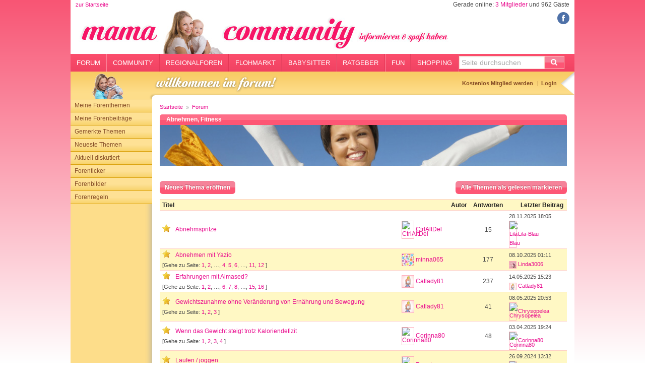

--- FILE ---
content_type: text/html; charset=UTF-8
request_url: https://www.mamacommunity.de/forum/abnehmen-fitness
body_size: 8479
content:
<!doctype html>
<html class="no-js" lang="en">
<head>
    <meta name="viewport" content="width=device-width, initial-scale=1.0"/>
    <title>Abnehmen, Fitness</title><meta name="description" content="Das Forum rund ums Abnehmen. Hier geht es um Diäten, Rezepte, gesunde Ernährung, Produkte die beim Abnehmen helfen sollen, Fitness, Sport &amp; Co."><meta property="og:image" content="pics/social/mamacommunity200x200.jpg"><meta property="fb:admin" content="102590626487608"><meta property="og:title" content="Abnehmen, Fitness"><meta property="og:description" content="Das Forum rund ums Abnehmen. Hier geht es um Diäten, Rezepte, gesunde Ernährung, Produkte die beim Abnehmen helfen sollen, Fitness, Sport &amp; Co."><meta property="og:url" content="http://www.mamacommunity.de/forum/abnehmen-fitness"><link rel="next" href="/forum/abnehmen-fitness?page=2"><meta itemprop="image" content="pics/social/mamacommunity200x200.jpg"><link rel="author" href="https://plus.google.com/+mamacommunity/posts"><link rel="publisher" href="https://plus.google.com/+mamacommunity"><meta itemprop="name" content="Abnehmen, Fitness"><meta itemprop="description" content="Das Forum rund ums Abnehmen. Hier geht es um Diäten, Rezepte, gesunde Ernährung, Produkte die beim Abnehmen helfen sollen, Fitness, Sport &amp; Co."><meta name="twitter:image:src" content="pics/social/mamacommunity200x200.jpg"><meta name="twitter:title" content="Abnehmen, Fitness"><meta name="twitter:description" content="Das Forum rund ums Abnehmen. Hier geht es um Diäten, Rezepte, gesunde Ernährung, Produkte die beim Abnehmen helfen sollen, Fitness, Sport &amp; Co."><meta name="twitter:url" content="http://www.mamacommunity.de/forum/abnehmen-fitness"><meta name="twitter:card" content="summary">    <link rel="shortcut icon" href="https://st.mamacommunity.de/favicon.ico" type="image/x-icon">
    <link rel="dns-prefetch" href="//www.google-analytics.com">
    <link rel="dns-prefetch" href="//st.mamacommunity.de">
    <link rel="dns-prefetch" href="//hints.mamacommunity.de">
    <link rel="dns-prefetch" href="//de.ioam.de">
    <link rel="dns-prefetch" href="//script.ioam.de">
    <link rel="stylesheet" type="text/css" href="https://st.mamacommunity.de/cache/css/ee8e9caf73aa100fb54bcc57dcfebe0d-1604871676.css">
        <!--[if lte IE 7]>
    <link rel="stylesheet" type="text/css" href="https://st.mamacommunity.de/style/ie7.css"><![endif]-->
    <script src="/cache/js/4838bd628c509e96cfb0d28140b683f7-1597854577.js"></script>


</head>
<body>
<span class="werbung werbung-layer" id="layer"></span><div id="ganz-oben"></div>

<div class="row collapse">
    <div class="small-12 columns">
        <div class="off-canvas-wrap" data-offcanvas>
            <div class="inner-wrap">
                <div class="adxxl"><span class="werbung werbung-leaderboard" id="leaderboard"></span></div>
                <header id="pagehead">
                    <div id="current-stats">
                        <a href="/">zur Startseite</a>
                        <p id="onlineInfo">Gerade online: <a href="/community/mitglieder/gerade-online" rel="nofollow">3 Mitglieder</a> und 962 Gäste</p>
                    </div>
                    <div id="header-social"><a href="https://www.facebook.com/mamacommunity" target="_blank"><img
                                    src="https://st.mamacommunity.de/pics/social/facebook_rund24.png"
                                    alt="Auf Facebook teilen" height="24" width="24"></a></div>

                    <a href="/">
                        <h1>
                            <img src="https://st.mamacommunity.de/pics/images/header2.jpg"
                                 alt="Mamacommunity.de">
                        </h1>
                    </a>
                </header>
                <nav class="top-bar show-for-large-up" data-topbar>

                    <section class="top-bar-section">
                        <!-- Right Nav Section -->
                        <ul class="left">
                            <li><a href="/forum">Forum</a></li
                            >
                            <li><a href="/community">Community</a></li
                            >
                            <li><a href="/regional/staedteforen">Regionalforen</a></li
                            >
                            <li><a href="/flohmarkt">Flohmarkt</a></li
                            >
                            <li><a href="/babysitter_tagesmuetter">Babysitter</a></li
                            >
                            <li><a href="/ratgeber">Ratgeber</a></li
                            >
                            <li><a href="/fun">Fun</a></li
                            >
                            <li><a href="/shopping">Shopping</a></li
                                                            >
                            <li class="has-form">
                                <form action="/suche" id="search-in-page">
                                    <input type="search" name="q" placeholder="Seite durchsuchen"
                                           id="main-search-field-large" class="main-search-field">
                                    <input type="hidden" name="formId" value="search.form">
                                    <button type="submit" name="send" value="Absenden" id="main-search-button-large"
                                            class="main-search-button"></button>
                                </form>
                            </li
                                                            >
                        </ul>
                    </section>
                </nav>
                <div id="nav-bar-wrapper" class="sticky hide-for-large-up">
                    <nav class="top-bar tab-bar" data-topbar role="navigation">
                        <section class="left-small">
                            <a class="left-off-canvas-toggle menu-icon" href="#"><span></span></a>
                        </section>

                                                    <section class="middle tab-bar-section">
                                <form action="/suche" id="search-in-page">
                                    <input type="search" name="q" placeholder="Mamacommunity durchsuchen"
                                           id="main-search-field">
                                    <input type="hidden" name="formId" value="search.form">
                                    <button type="submit" name="send" value="Absenden" id="main-search-button"
                                            class="main-search-button"></button>
                                </form>
                            </section>
                        
                                                    <section class="right-small">
                                Forum <a class="right-off-canvas-toggle menu-icon" href="#">
                                    <span></span></a>
                            </section>
                        
                    </nav>
                </div>

                <aside class="left-off-canvas-menu">
                    <ul class="off-canvas-list">
                        <li><a href="/">Startseite</a></li>
                        <li><a href="/forum">Forum</a></li>
                        <li><a href="/community">Community</a></li>
                        <li><a href="/regional/staedteforen">Regionalforen</a></li>
                        <li><a href="/flohmarkt">Flohmarkt</a></li>
                        <li><a href="/babysitter_tagesmuetter">Babysitter</a></li>
                        <li><a href="/ratgeber">Ratgeber</a></li>
                        <li><a href="/fun">Fun</a></li>
                        <li><a href="/shopping">Shopping</a></li>
                        <li><a href="/logout">ausloggen</a></li>
                        <li class="facebook-link"><a href="https://www.facebook.com/mamacommunity" target="_blank"><img
                                        src="https://st.mamacommunity.de/pics/social/facebook_rund24.png"
                                        alt="Auf Facebook teilen" height="24" width="24"></a></li>
                    </ul>
                </aside>
                                    <aside class="right-off-canvas-menu">
                        <ul class="off-canvas-list">
    <li><label>Forum</label></li>
    <li><a href="/forum/meine-forenthemen">Meine Forenthemen</a></li>
    <li><a href="/forum/meine-forenbeitraege">Meine Forenbeiträge</a></li>
    <li><a href="/forum/gemerkte-forenthemen">Gemerkte Themen</a></li>
    <li><a href="/forum/neue-themen">Neueste Themen</a></li>
    <li><a href="/forum/neue-beitraege">Aktuell diskutiert</a></li>
    <li><a href="/ticker/forenticker">Forenticker</a></li>
    <li><a href="/forum/forenbilder">Forenbilder</a></li>
    <li><a href="/forum/forenregeln">Forenregeln</a></li>
</ul>                    </aside>
                
                <section class="main-section">
                    <div id="subheader"><h2 style="background:url(https://st.mamacommunity.de/pics/images/subheader/mutter_und_schwangeren_forum.png) left top no-repeat; height:55px; width:413px;"><span>Mütter- und Schwangerenforum</span></h2>
<!--p class="amicella"><a href="http://www.mamacommunity.de/url.php?url=amicella"><img src="/pics/anzeigen/ads.png"></a></p-->
<ul>
	<li><a href="/mitglied-werden"><strong>Kostenlos Mitglied werden</strong></a></li>
    <li class="login"><a href="/einloggen"><strong>Login</strong></a></li>
</ul></div>

                    <div id="content-elements">
                                                    <div class="sidebarLeft">
                                <div class="leftnavi">
<ul>
    <li><a href="/forum/meine-forenthemen">Meine Forenthemen</a></li>
    <li><a href="/forum/meine-forenbeitraege">Meine Forenbeiträge</a></li>
    <li><a href="/forum/gemerkte-forenthemen">Gemerkte Themen</a></li>
    <li><a href="/forum/neue-themen">Neueste Themen</a></li>
    <li><a href="/forum/neue-beitraege">Aktuell diskutiert</a></li>
    <li><a href="/ticker/forenticker">Forenticker</a></li>
    <li><a href="/forum/forenbilder">Forenbilder</a></li>
    <li><a href="/forum/forenregeln">Forenregeln</a></li>
</ul>
</div>
<!--p><a href="/fotowettbewerb"><img src="https://st.mamacommunity.de/pics/images/fotowettbewerb-fuer-muetter.jpg" alt="Nimm an unserem Fotowettbewerb für Mütter teil" width="162" height="102"></a></p-->
<div id="privateAdSideBarLeft"></div>
<span class="werbung werbung-skyscraper" id="skyscraper"></span>                            </div>
                                                <div id="content">

                            <div id="breadcrumb">
    <ul class="breadcrumbs">
        <li><a href="/" title="Startseite">Startseite</a></li>
                <li> <a href="/forum">Forum</a></li>
            </ul>
</div>
                                                            <h3 class="roundedCorners">
                                    Abnehmen, Fitness                                </h3>
                                                        <p><img src="https://st.mamacommunity.de/pics/forumheader/abnehmen.jpg" class="forumteaser-image" title="Abnehmen, Fitness"></p>
<table border="0" cellpadding="0" cellspacing="0" id="forum-30" class="forum-topics">
    <caption>
        <span class="displayNone">Abnehmen, Fitness</span>
    </caption>
    <thead>
        <tr>
            <th colspan="5" class="parent-links"><a href="/forum/neuer-thread/30" title="Neues Thema eröffnen" class="fakeButton">Neues Thema eröffnen</a>
                <a href="/forum/als-gelesen-markieren/30" class="mark-as-read fakeButton"><span>Alle Themen als gelesen markieren</span></a>
            </th>
        </tr>
        <tr>
            <th>Titel</th>
            <th class="show-for-medium-up date-head">Autor</th>
            <th class="replies show-for-medium-up">Antworten</th>
            <th class="show-for-medium-up date-head">Letzter Beitrag</th>
        </tr>
    </thead>
    <tbody>

<tr>
    <td class="neu" title="neu title"><a href="/forum/abnehmen-fitness/abnehmspritze">Abnehmspritze </a>
            <small class="show-for-small-only mobile-info">Autor: <span class="avatar-wrapper avatar-tinytile"><a href="/mitglied/ctrlaltdel" title="CtrlAltDel" rel="nofollow"><img src="https://st.mamacommunity.de/files/i/d/bbf9160e32cc27de066b066a23a1f285.tinytile.jpg"  alt="CtrlAltDel" height="15" width="15" /></a><a href="/mitglied/ctrlaltdel" class="username" title="CtrlAltDel" rel="nofollow">CtrlAltDel</a></span>
<br>Antworten: 15 | Letzter Beitrag: 28.11.2025 18:05</small>
    </td>
    <td class="show-for-medium-up"><span class="avatar-wrapper avatar-minitile"><a href="/mitglied/ctrlaltdel" title="CtrlAltDel" rel="nofollow"><img src="https://st.mamacommunity.de/files/i/d/bbf9160e32cc27de066b066a23a1f285.minitile.jpg"  alt="CtrlAltDel" height="25" width="25" /></a><a href="/mitglied/ctrlaltdel" class="username" title="CtrlAltDel" rel="nofollow">CtrlAltDel</a></span>
</td>
    <td class="show-for-medium-up replies">15</td>
    <td class="show-for-medium-up last-reply">
        28.11.2025 18:05<br />
        <span class="avatar-wrapper avatar-tinytile"><a href="/mitglied/lila-blau" title="Lila-Blau" rel="nofollow"><img src="https://st.mamacommunity.de/files/i/d/de6e11ff06152c740961eb4b203c4fef.tinytile.jpg"  alt="Lila-Blau" height="15" width="15" /></a><a href="/mitglied/lila-blau" class="username" title="Lila-Blau" rel="nofollow">Lila-Blau</a></span>
    </td>
</tr>
<tr>
    <td class="neu" title="neu title"><a href="/forum/abnehmen-fitness/abnehmen-mit-yazio">Abnehmen mit Yazio </a>
            <span class="pager quickpager">[Gehe zu Seite:
            <a href="/forum/abnehmen-fitness/abnehmen-mit-yazio">1</a>,                <a href="/forum/abnehmen-fitness/abnehmen-mit-yazio?page=2">2</a>,            &hellip;,
            <a href="/forum/abnehmen-fitness/abnehmen-mit-yazio?page=4">4</a>,                <a href="/forum/abnehmen-fitness/abnehmen-mit-yazio?page=5">5</a>,                <a href="/forum/abnehmen-fitness/abnehmen-mit-yazio?page=6">6</a>,            &hellip;,
            <a href="/forum/abnehmen-fitness/abnehmen-mit-yazio?page=11">11</a>,                <a href="/forum/abnehmen-fitness/abnehmen-mit-yazio?page=12">12</a>    ]
        <small class="show-for-small-only mobile-info">Autor: <span class="avatar-wrapper avatar-tinytile"><a href="/mitglied/minna065" title="minna065" rel="nofollow"><img src="https://st.mamacommunity.de/pics/avatare/mc/d/avatar502.tinytile.gif"  alt="minna065" height="15" width="15" /></a><a href="/mitglied/minna065" class="username" title="minna065" rel="nofollow">minna065</a></span>
<br>Antworten: 177 | Letzter Beitrag: 08.10.2025 01:11</small>
    </td>
    <td class="show-for-medium-up"><span class="avatar-wrapper avatar-minitile"><a href="/mitglied/minna065" title="minna065" rel="nofollow"><img src="https://st.mamacommunity.de/pics/avatare/mc/d/avatar502.minitile.gif"  alt="minna065" height="25" width="25" /></a><a href="/mitglied/minna065" class="username" title="minna065" rel="nofollow">minna065</a></span>
</td>
    <td class="show-for-medium-up replies">177</td>
    <td class="show-for-medium-up last-reply">
        08.10.2025 01:11<br />
        <span class="avatar-wrapper avatar-tinytile"><a href="/mitglied/linda3006" title="Linda3006" rel="nofollow"><img src="https://st.mamacommunity.de/pics/avatare/mc/d/avatar546.tinytile.gif"  alt="Linda3006" height="15" width="15" /></a><a href="/mitglied/linda3006" class="username" title="Linda3006" rel="nofollow">Linda3006</a></span>
    </td>
</tr>
<tr>
    <td class="neu" title="neu title"><a href="/forum/abnehmen-fitness/erfahrungen-mit-almased">Erfahrungen mit Almased?</a>
            <span class="pager quickpager">[Gehe zu Seite:
            <a href="/forum/abnehmen-fitness/erfahrungen-mit-almased">1</a>,                <a href="/forum/abnehmen-fitness/erfahrungen-mit-almased?page=2">2</a>,            &hellip;,
            <a href="/forum/abnehmen-fitness/erfahrungen-mit-almased?page=6">6</a>,                <a href="/forum/abnehmen-fitness/erfahrungen-mit-almased?page=7">7</a>,                <a href="/forum/abnehmen-fitness/erfahrungen-mit-almased?page=8">8</a>,            &hellip;,
            <a href="/forum/abnehmen-fitness/erfahrungen-mit-almased?page=15">15</a>,                <a href="/forum/abnehmen-fitness/erfahrungen-mit-almased?page=16">16</a>    ]
        <small class="show-for-small-only mobile-info">Autor: <span class="avatar-wrapper avatar-tinytile"><a href="/mitglied/catlady81" title="Catlady81" rel="nofollow"><img src="https://st.mamacommunity.de/pics/avatare/mc/d/avatar.tinytile.gif"  alt="Catlady81" height="15" width="15" /></a><a href="/mitglied/catlady81" class="username" title="Catlady81" rel="nofollow">Catlady81</a></span>
<br>Antworten: 237 | Letzter Beitrag: 14.05.2025 15:23</small>
    </td>
    <td class="show-for-medium-up"><span class="avatar-wrapper avatar-minitile"><a href="/mitglied/catlady81" title="Catlady81" rel="nofollow"><img src="https://st.mamacommunity.de/pics/avatare/mc/d/avatar.minitile.gif"  alt="Catlady81" height="25" width="25" /></a><a href="/mitglied/catlady81" class="username" title="Catlady81" rel="nofollow">Catlady81</a></span>
</td>
    <td class="show-for-medium-up replies">237</td>
    <td class="show-for-medium-up last-reply">
        14.05.2025 15:23<br />
        <span class="avatar-wrapper avatar-tinytile"><a href="/mitglied/catlady81" title="Catlady81" rel="nofollow"><img src="https://st.mamacommunity.de/pics/avatare/mc/d/avatar.tinytile.gif"  alt="Catlady81" height="15" width="15" /></a><a href="/mitglied/catlady81" class="username" title="Catlady81" rel="nofollow">Catlady81</a></span>
    </td>
</tr>
<tr>
    <td class="neu" title="neu title"><a href="/forum/abnehmen-fitness/gewichtszunahme-ohne-veraenderung-von-ernaehrung-und-bewegung">Gewichtszunahme ohne Veränderung von Ernährung und Bewegung </a>
            <span class="pager quickpager">[Gehe zu Seite:
            <a href="/forum/abnehmen-fitness/gewichtszunahme-ohne-veraenderung-von-ernaehrung-und-bewegung">1</a>,                <a href="/forum/abnehmen-fitness/gewichtszunahme-ohne-veraenderung-von-ernaehrung-und-bewegung?page=2">2</a>,                <a href="/forum/abnehmen-fitness/gewichtszunahme-ohne-veraenderung-von-ernaehrung-und-bewegung?page=3">3</a>    ]
        <small class="show-for-small-only mobile-info">Autor: <span class="avatar-wrapper avatar-tinytile"><a href="/mitglied/catlady81" title="Catlady81" rel="nofollow"><img src="https://st.mamacommunity.de/pics/avatare/mc/d/avatar.tinytile.gif"  alt="Catlady81" height="15" width="15" /></a><a href="/mitglied/catlady81" class="username" title="Catlady81" rel="nofollow">Catlady81</a></span>
<br>Antworten: 41 | Letzter Beitrag: 08.05.2025 20:53</small>
    </td>
    <td class="show-for-medium-up"><span class="avatar-wrapper avatar-minitile"><a href="/mitglied/catlady81" title="Catlady81" rel="nofollow"><img src="https://st.mamacommunity.de/pics/avatare/mc/d/avatar.minitile.gif"  alt="Catlady81" height="25" width="25" /></a><a href="/mitglied/catlady81" class="username" title="Catlady81" rel="nofollow">Catlady81</a></span>
</td>
    <td class="show-for-medium-up replies">41</td>
    <td class="show-for-medium-up last-reply">
        08.05.2025 20:53<br />
        <span class="avatar-wrapper avatar-tinytile"><a href="/mitglied/chrysopelea" title="Chrysopelea" rel="nofollow"><img src="https://st.mamacommunity.de/files/i/d/4f5f48cecea90fe2fe27603e973bde82.tinytile.jpg"  alt="Chrysopelea" height="15" width="15" /></a><a href="/mitglied/chrysopelea" class="username" title="Chrysopelea" rel="nofollow">Chrysopelea</a></span>
    </td>
</tr>
<tr>
    <td class="neu" title="neu title"><a href="/forum/abnehmen-fitness/wenn-das-gewicht-steigt-trotz-kaloriendefizit">Wenn das Gewicht steigt trotz Kaloriendefizit </a>
            <span class="pager quickpager">[Gehe zu Seite:
            <a href="/forum/abnehmen-fitness/wenn-das-gewicht-steigt-trotz-kaloriendefizit">1</a>,                <a href="/forum/abnehmen-fitness/wenn-das-gewicht-steigt-trotz-kaloriendefizit?page=2">2</a>,                <a href="/forum/abnehmen-fitness/wenn-das-gewicht-steigt-trotz-kaloriendefizit?page=3">3</a>,                <a href="/forum/abnehmen-fitness/wenn-das-gewicht-steigt-trotz-kaloriendefizit?page=4">4</a>    ]
        <small class="show-for-small-only mobile-info">Autor: <span class="avatar-wrapper avatar-tinytile"><a href="/mitglied/corinna80" title="Corinna80" rel="nofollow"><img src="https://st.mamacommunity.de/files/i/d/80491e12a853949abb88e23525fc62bb.tinytile.jpg"  alt="Corinna80" height="15" width="15" /></a><a href="/mitglied/corinna80" class="username" title="Corinna80" rel="nofollow">Corinna80</a></span>
<br>Antworten: 48 | Letzter Beitrag: 03.04.2025 19:24</small>
    </td>
    <td class="show-for-medium-up"><span class="avatar-wrapper avatar-minitile"><a href="/mitglied/corinna80" title="Corinna80" rel="nofollow"><img src="https://st.mamacommunity.de/files/i/d/80491e12a853949abb88e23525fc62bb.minitile.jpg"  alt="Corinna80" height="25" width="25" /></a><a href="/mitglied/corinna80" class="username" title="Corinna80" rel="nofollow">Corinna80</a></span>
</td>
    <td class="show-for-medium-up replies">48</td>
    <td class="show-for-medium-up last-reply">
        03.04.2025 19:24<br />
        <span class="avatar-wrapper avatar-tinytile"><a href="/mitglied/corinna80" title="Corinna80" rel="nofollow"><img src="https://st.mamacommunity.de/files/i/d/80491e12a853949abb88e23525fc62bb.tinytile.jpg"  alt="Corinna80" height="15" width="15" /></a><a href="/mitglied/corinna80" class="username" title="Corinna80" rel="nofollow">Corinna80</a></span>
    </td>
</tr>
<tr>
    <td class="neu" title="neu title"><a href="/forum/abnehmen-fitness/laufen-joggen">Laufen / joggen </a>
            <span class="pager quickpager">[Gehe zu Seite:
            <a href="/forum/abnehmen-fitness/laufen-joggen">1</a>,                <a href="/forum/abnehmen-fitness/laufen-joggen?page=2">2</a>    ]
        <small class="show-for-small-only mobile-info">Autor: <span class="avatar-wrapper avatar-tinytile"><a href="/mitglied/reset" title="Reset" rel="nofollow"><img src="https://st.mamacommunity.de/files/i/d/9409a59c182e05695bf20b7aa663beae.tinytile.jpg"  alt="Reset" height="15" width="15" /></a><a href="/mitglied/reset" class="username" title="Reset" rel="nofollow">Reset</a></span>
<br>Antworten: 22 | Letzter Beitrag: 26.09.2024 13:32</small>
    </td>
    <td class="show-for-medium-up"><span class="avatar-wrapper avatar-minitile"><a href="/mitglied/reset" title="Reset" rel="nofollow"><img src="https://st.mamacommunity.de/files/i/d/9409a59c182e05695bf20b7aa663beae.minitile.jpg"  alt="Reset" height="25" width="25" /></a><a href="/mitglied/reset" class="username" title="Reset" rel="nofollow">Reset</a></span>
</td>
    <td class="show-for-medium-up replies">22</td>
    <td class="show-for-medium-up last-reply">
        26.09.2024 13:32<br />
        <span class="avatar-wrapper avatar-tinytile"><a href="/mitglied/reset" title="Reset" rel="nofollow"><img src="https://st.mamacommunity.de/files/i/d/9409a59c182e05695bf20b7aa663beae.tinytile.jpg"  alt="Reset" height="15" width="15" /></a><a href="/mitglied/reset" class="username" title="Reset" rel="nofollow">Reset</a></span>
    </td>
</tr>
<tr>
    <td class="neu" title="neu title"><a href="/forum/abnehmen-fitness/body-transformation-mit-kraftsport-ohne-kopftaetscheln">Body Transformation mit Kraftsport</a>
            <span class="pager quickpager">[Gehe zu Seite:
            <a href="/forum/abnehmen-fitness/body-transformation-mit-kraftsport-ohne-kopftaetscheln">1</a>,                <a href="/forum/abnehmen-fitness/body-transformation-mit-kraftsport-ohne-kopftaetscheln?page=2">2</a>,            &hellip;,
            <a href="/forum/abnehmen-fitness/body-transformation-mit-kraftsport-ohne-kopftaetscheln?page=27">27</a>,                <a href="/forum/abnehmen-fitness/body-transformation-mit-kraftsport-ohne-kopftaetscheln?page=28">28</a>,                <a href="/forum/abnehmen-fitness/body-transformation-mit-kraftsport-ohne-kopftaetscheln?page=29">29</a>,            &hellip;,
            <a href="/forum/abnehmen-fitness/body-transformation-mit-kraftsport-ohne-kopftaetscheln?page=56">56</a>,                <a href="/forum/abnehmen-fitness/body-transformation-mit-kraftsport-ohne-kopftaetscheln?page=57">57</a>    ]
        <small class="show-for-small-only mobile-info">Autor: <span class="avatar-wrapper avatar-tinytile"><a href="/anonym/anonym-1-209156" title="Anonym 1 (209156)" rel="nofollow"><img src="https://st.mamacommunity.de/pics/avatare/mc/d/anonym.tinytile.png"  alt="Anonym 1 (209156)" height="15" width="15" /></a><a href="/anonym/anonym-1-209156" class="username" title="Anonym 1 (209156)" rel="nofollow">Anonym 1 (209156)</a></span>
<br>Antworten: 855 | Letzter Beitrag: 14.06.2024 21:47</small>
    </td>
    <td class="show-for-medium-up"><span class="avatar-wrapper avatar-minitile"><a href="/anonym/anonym-1-209156" title="Anonym 1 (209156)" rel="nofollow"><img src="https://st.mamacommunity.de/pics/avatare/mc/d/anonym.minitile.png"  alt="Anonym 1 (209156)" height="25" width="25" /></a><a href="/anonym/anonym-1-209156" class="username" title="Anonym 1 (209156)" rel="nofollow">Anonym 1 (209156)</a></span>
</td>
    <td class="show-for-medium-up replies">855</td>
    <td class="show-for-medium-up last-reply">
        14.06.2024 21:47<br />
        <span class="avatar-wrapper avatar-tinytile"><a href="/mitglied/genki" title="Genki" rel="nofollow"><img src="https://st.mamacommunity.de/files/i/d/b3b70c32715657abaca83412ac13ac50.tinytile.jpg"  alt="Genki" height="15" width="15" /></a><a href="/mitglied/genki" class="username" title="Genki" rel="nofollow">Genki</a></span>
    </td>
</tr>
<tr>
    <td class="neu" title="neu title"><a href="/forum/abnehmen-fitness/zwjnur-kein-workout-ist-ein-schlechtes-workout-der-fitness-thread">🏋️‍♀️NUR KEIN WORKOUT IST EIN SCHLECHTES WORKOUT - Der Fitness Thread💪🏼</a>
            <span class="pager quickpager">[Gehe zu Seite:
            <a href="/forum/abnehmen-fitness/zwjnur-kein-workout-ist-ein-schlechtes-workout-der-fitness-thread">1</a>,                <a href="/forum/abnehmen-fitness/zwjnur-kein-workout-ist-ein-schlechtes-workout-der-fitness-thread?page=2">2</a>,            &hellip;,
            <a href="/forum/abnehmen-fitness/zwjnur-kein-workout-ist-ein-schlechtes-workout-der-fitness-thread?page=43">43</a>,                <a href="/forum/abnehmen-fitness/zwjnur-kein-workout-ist-ein-schlechtes-workout-der-fitness-thread?page=44">44</a>,                <a href="/forum/abnehmen-fitness/zwjnur-kein-workout-ist-ein-schlechtes-workout-der-fitness-thread?page=45">45</a>,            &hellip;,
            <a href="/forum/abnehmen-fitness/zwjnur-kein-workout-ist-ein-schlechtes-workout-der-fitness-thread?page=89">89</a>,                <a href="/forum/abnehmen-fitness/zwjnur-kein-workout-ist-ein-schlechtes-workout-der-fitness-thread?page=90">90</a>    ]
        <small class="show-for-small-only mobile-info">Autor: <span class="avatar-wrapper avatar-tinytile"><a href="#" title="Ehemaliges Mitglied" rel="nofollow"><img src="https://st.mamacommunity.de/pics/avatare/mc/d/avatar.tinytile.gif"  alt="Ehemaliges Mitglied" height="15" width="15" /></a><a href="#" class="username" title="Ehemaliges Mitglied" rel="nofollow">Ehemaliges Mitglied</a></span>
<br>Antworten: 1336 | Letzter Beitrag: 08.06.2024 11:26</small>
    </td>
    <td class="show-for-medium-up"><span class="avatar-wrapper avatar-minitile"><a href="#" title="Ehemaliges Mitglied" rel="nofollow"><img src="https://st.mamacommunity.de/pics/avatare/mc/d/avatar.minitile.gif"  alt="Ehemaliges Mitglied" height="25" width="25" /></a><a href="#" class="username" title="Ehemaliges Mitglied" rel="nofollow">Ehemaliges Mitglied</a></span>
</td>
    <td class="show-for-medium-up replies">1336</td>
    <td class="show-for-medium-up last-reply">
        08.06.2024 11:26<br />
        <span class="avatar-wrapper avatar-tinytile"><a href="/mitglied/chrysopelea" title="Chrysopelea" rel="nofollow"><img src="https://st.mamacommunity.de/files/i/d/4f5f48cecea90fe2fe27603e973bde82.tinytile.jpg"  alt="Chrysopelea" height="15" width="15" /></a><a href="/mitglied/chrysopelea" class="username" title="Chrysopelea" rel="nofollow">Chrysopelea</a></span>
    </td>
</tr>
<tr>
    <td class="neu" title="neu title"><a href="/forum/abnehmen-fitness/lymphdrainage">Lymphdrainage </a>
            <small class="show-for-small-only mobile-info">Autor: <span class="avatar-wrapper avatar-tinytile"><a href="/mitglied/marf" title="Marf" rel="nofollow"><img src="https://st.mamacommunity.de/files/i/d/1e321f747584d090365f0f0c9519a3f1.tinytile.jpg"  alt="Marf" height="15" width="15" /></a><a href="/mitglied/marf" class="username" title="Marf" rel="nofollow">Marf</a></span>
<br>Antworten: 8 | Letzter Beitrag: 24.04.2024 18:48</small>
    </td>
    <td class="show-for-medium-up"><span class="avatar-wrapper avatar-minitile"><a href="/mitglied/marf" title="Marf" rel="nofollow"><img src="https://st.mamacommunity.de/files/i/d/1e321f747584d090365f0f0c9519a3f1.minitile.jpg"  alt="Marf" height="25" width="25" /></a><a href="/mitglied/marf" class="username" title="Marf" rel="nofollow">Marf</a></span>
</td>
    <td class="show-for-medium-up replies">8</td>
    <td class="show-for-medium-up last-reply">
        24.04.2024 18:48<br />
        <span class="avatar-wrapper avatar-tinytile"><a href="/mitglied/choco" title="Choco" rel="nofollow"><img src="https://st.mamacommunity.de/files/i/d/8c87f66a44cc02afe64b312e45fa0ec7.tinytile.jpg"  alt="Choco" height="15" width="15" /></a><a href="/mitglied/choco" class="username" title="Choco" rel="nofollow">Choco</a></span>
    </td>
</tr>
<tr>
    <td class="neu" title="neu title"><a href="/forum/abnehmen-fitness/emsema-training-erfahrungen-gesucht">EMS/EMA Training - Erfahrungen gesucht</a>
            <small class="show-for-small-only mobile-info">Autor: <span class="avatar-wrapper avatar-tinytile"><a href="/mitglied/steph28" title="steph28" rel="nofollow"><img src="https://st.mamacommunity.de/pics/avatare/mc/d/avatar331.tinytile.gif"  alt="steph28" height="15" width="15" /></a><a href="/mitglied/steph28" class="username" title="steph28" rel="nofollow">steph28</a></span>
<br>Antworten: 5 | Letzter Beitrag: 20.02.2024 11:26</small>
    </td>
    <td class="show-for-medium-up"><span class="avatar-wrapper avatar-minitile"><a href="/mitglied/steph28" title="steph28" rel="nofollow"><img src="https://st.mamacommunity.de/pics/avatare/mc/d/avatar331.minitile.gif"  alt="steph28" height="25" width="25" /></a><a href="/mitglied/steph28" class="username" title="steph28" rel="nofollow">steph28</a></span>
</td>
    <td class="show-for-medium-up replies">5</td>
    <td class="show-for-medium-up last-reply">
        20.02.2024 11:26<br />
        <span class="avatar-wrapper avatar-tinytile"><a href="/mitglied/lisa888" title="Lisa888" rel="nofollow"><img src="https://st.mamacommunity.de/files/i/d/8131d63c2be20f28aad592de9426bbaa.tinytile.png"  alt="Lisa888" height="15" width="15" /></a><a href="/mitglied/lisa888" class="username" title="Lisa888" rel="nofollow">Lisa888</a></span>
    </td>
</tr>
<tr>
    <td class="neu" title="neu title"><a href="/forum/abnehmen-fitness/nulldiaet-fuer-3-wochen">Nulldiät für 3 Wochen</a>
            <span class="pager quickpager">[Gehe zu Seite:
            <a href="/forum/abnehmen-fitness/nulldiaet-fuer-3-wochen">1</a>,                <a href="/forum/abnehmen-fitness/nulldiaet-fuer-3-wochen?page=2">2</a>    ]
        <small class="show-for-small-only mobile-info">Autor: <span class="avatar-wrapper avatar-tinytile"><a href="/mitglied/miamamama" title="Miamamama" rel="nofollow"><img src="https://st.mamacommunity.de/pics/avatare/mc/d/avatar.tinytile.gif"  alt="Miamamama" height="15" width="15" /></a><a href="/mitglied/miamamama" class="username" title="Miamamama" rel="nofollow">Miamamama</a></span>
<br>Antworten: 16 | Letzter Beitrag: 10.08.2023 07:00</small>
    </td>
    <td class="show-for-medium-up"><span class="avatar-wrapper avatar-minitile"><a href="/mitglied/miamamama" title="Miamamama" rel="nofollow"><img src="https://st.mamacommunity.de/pics/avatare/mc/d/avatar.minitile.gif"  alt="Miamamama" height="25" width="25" /></a><a href="/mitglied/miamamama" class="username" title="Miamamama" rel="nofollow">Miamamama</a></span>
</td>
    <td class="show-for-medium-up replies">16</td>
    <td class="show-for-medium-up last-reply">
        10.08.2023 07:00<br />
        <span class="avatar-wrapper avatar-tinytile"><a href="/mitglied/kerstin002" title="Kerstin002" rel="nofollow"><img src="https://st.mamacommunity.de/pics/avatare/mc/d/avatar118.tinytile.jpg"  alt="Kerstin002" height="15" width="15" /></a><a href="/mitglied/kerstin002" class="username" title="Kerstin002" rel="nofollow">Kerstin002</a></span>
    </td>
</tr>
<tr>
    <td class="neu" title="neu title"><a href="/forum/abnehmen-fitness/healthy-living-gemeinsam-zu-mehr-wohlbefinden">Healthy living - Gemeinsam zu mehr Wohlbefinden </a>
            <span class="pager quickpager">[Gehe zu Seite:
            <a href="/forum/abnehmen-fitness/healthy-living-gemeinsam-zu-mehr-wohlbefinden">1</a>,                <a href="/forum/abnehmen-fitness/healthy-living-gemeinsam-zu-mehr-wohlbefinden?page=2">2</a>,            &hellip;,
            <a href="/forum/abnehmen-fitness/healthy-living-gemeinsam-zu-mehr-wohlbefinden?page=11">11</a>,                <a href="/forum/abnehmen-fitness/healthy-living-gemeinsam-zu-mehr-wohlbefinden?page=12">12</a>,                <a href="/forum/abnehmen-fitness/healthy-living-gemeinsam-zu-mehr-wohlbefinden?page=13">13</a>,            &hellip;,
            <a href="/forum/abnehmen-fitness/healthy-living-gemeinsam-zu-mehr-wohlbefinden?page=25">25</a>,                <a href="/forum/abnehmen-fitness/healthy-living-gemeinsam-zu-mehr-wohlbefinden?page=26">26</a>    ]
        <small class="show-for-small-only mobile-info">Autor: <span class="avatar-wrapper avatar-tinytile"><a href="/mitglied/pooma" title="pooma" rel="nofollow"><img src="https://st.mamacommunity.de/pics/avatare/mc/d/avatar470.tinytile.gif"  alt="pooma" height="15" width="15" /></a><a href="/mitglied/pooma" class="username" title="pooma" rel="nofollow">pooma</a></span>
<br>Antworten: 379 | Letzter Beitrag: 10.07.2023 22:47</small>
    </td>
    <td class="show-for-medium-up"><span class="avatar-wrapper avatar-minitile"><a href="/mitglied/pooma" title="pooma" rel="nofollow"><img src="https://st.mamacommunity.de/pics/avatare/mc/d/avatar470.minitile.gif"  alt="pooma" height="25" width="25" /></a><a href="/mitglied/pooma" class="username" title="pooma" rel="nofollow">pooma</a></span>
</td>
    <td class="show-for-medium-up replies">379</td>
    <td class="show-for-medium-up last-reply">
        10.07.2023 22:47<br />
        <span class="avatar-wrapper avatar-tinytile"><a href="/mitglied/niji" title="Niji" rel="nofollow"><img src="https://st.mamacommunity.de/files/i/d/a6a610c4729cd6601ed8149b097d06d6.tinytile.jpg"  alt="Niji" height="15" width="15" /></a><a href="/mitglied/niji" class="username" title="Niji" rel="nofollow">Niji</a></span>
    </td>
</tr>
<tr>
    <td class="neu" title="neu title"><a href="/forum/abnehmen-fitness/diaetabnehmerfolge-erfahrungen-positive-negative">Diät/Abnehmerfolge Erfahrungen positive negative </a>
            <span class="pager quickpager">[Gehe zu Seite:
            <a href="/forum/abnehmen-fitness/diaetabnehmerfolge-erfahrungen-positive-negative">1</a>,                <a href="/forum/abnehmen-fitness/diaetabnehmerfolge-erfahrungen-positive-negative?page=2">2</a>    ]
        <small class="show-for-small-only mobile-info">Autor: <span class="avatar-wrapper avatar-tinytile"><a href="/mitglied/bambi86" title="bambi86" rel="nofollow"><img src="https://st.mamacommunity.de/files/i/d/7ed30e85ddde099bf18edf287aaca878.tinytile.png"  alt="bambi86" height="15" width="15" /></a><a href="/mitglied/bambi86" class="username" title="bambi86" rel="nofollow">bambi86</a></span>
<br>Antworten: 29 | Letzter Beitrag: 06.06.2023 10:51</small>
    </td>
    <td class="show-for-medium-up"><span class="avatar-wrapper avatar-minitile"><a href="/mitglied/bambi86" title="bambi86" rel="nofollow"><img src="https://st.mamacommunity.de/files/i/d/7ed30e85ddde099bf18edf287aaca878.minitile.png"  alt="bambi86" height="25" width="25" /></a><a href="/mitglied/bambi86" class="username" title="bambi86" rel="nofollow">bambi86</a></span>
</td>
    <td class="show-for-medium-up replies">29</td>
    <td class="show-for-medium-up last-reply">
        06.06.2023 10:51<br />
        <span class="avatar-wrapper avatar-tinytile"><a href="/mitglied/sarahdietrich" title="Sarah_dietrich" rel="nofollow"><img src="https://st.mamacommunity.de/files/i/d/e9206aedc82fc3970c0c7d5c8045cf53.tinytile.png"  alt="Sarah_dietrich" height="15" width="15" /></a><a href="/mitglied/sarahdietrich" class="username" title="Sarah_dietrich" rel="nofollow">Sarah_dietrich</a></span>
    </td>
</tr>
<tr>
    <td class="neu" title="neu title"><a href="/forum/abnehmen-fitness/abnehmen-mit-yazio-gt-fragen-zum-kalorienbedarf">Abnehmen mit Yazio ---&gt; Fragen zum Kalorienbedarf</a>
            <small class="show-for-small-only mobile-info">Autor: <span class="avatar-wrapper avatar-tinytile"><a href="/mitglied/Mupsi-1113" title="Mupsi_1113" rel="nofollow"><img src="https://st.mamacommunity.de/pics/avatare/mc/d/avatar113.tinytile.jpg"  alt="Mupsi_1113" height="15" width="15" /></a><a href="/mitglied/Mupsi-1113" class="username" title="Mupsi_1113" rel="nofollow">Mupsi_1113</a></span>
<br>Antworten: 5 | Letzter Beitrag: 21.02.2023 16:12</small>
    </td>
    <td class="show-for-medium-up"><span class="avatar-wrapper avatar-minitile"><a href="/mitglied/Mupsi-1113" title="Mupsi_1113" rel="nofollow"><img src="https://st.mamacommunity.de/pics/avatare/mc/d/avatar113.minitile.jpg"  alt="Mupsi_1113" height="25" width="25" /></a><a href="/mitglied/Mupsi-1113" class="username" title="Mupsi_1113" rel="nofollow">Mupsi_1113</a></span>
</td>
    <td class="show-for-medium-up replies">5</td>
    <td class="show-for-medium-up last-reply">
        21.02.2023 16:12<br />
        <span class="avatar-wrapper avatar-tinytile"><a href="/mitglied/Mupsi-1113" title="Mupsi_1113" rel="nofollow"><img src="https://st.mamacommunity.de/pics/avatare/mc/d/avatar113.tinytile.jpg"  alt="Mupsi_1113" height="15" width="15" /></a><a href="/mitglied/Mupsi-1113" class="username" title="Mupsi_1113" rel="nofollow">Mupsi_1113</a></span>
    </td>
</tr>
<tr>
    <td class="neu" title="neu title"><a href="/forum/abnehmen-fitness/sport-nicht-nur-machen-sondern-auch-gucken-plauderei">Sport-Nicht nur machen sondern auch gucken-Plauderei</a>
            <small class="show-for-small-only mobile-info">Autor: <span class="avatar-wrapper avatar-tinytile"><a href="/mitglied/cooky" title="cooky" rel="nofollow"><img src="https://st.mamacommunity.de/files/i/d/c1dae603375534fb1a5e12285ab9c6b2.tinytile.jpg"  alt="cooky" height="15" width="15" /></a><a href="/mitglied/cooky" class="username" title="cooky" rel="nofollow">cooky</a></span>
<br>Antworten: 5 | Letzter Beitrag: 21.02.2023 10:02</small>
    </td>
    <td class="show-for-medium-up"><span class="avatar-wrapper avatar-minitile"><a href="/mitglied/cooky" title="cooky" rel="nofollow"><img src="https://st.mamacommunity.de/files/i/d/c1dae603375534fb1a5e12285ab9c6b2.minitile.jpg"  alt="cooky" height="25" width="25" /></a><a href="/mitglied/cooky" class="username" title="cooky" rel="nofollow">cooky</a></span>
</td>
    <td class="show-for-medium-up replies">5</td>
    <td class="show-for-medium-up last-reply">
        21.02.2023 10:02<br />
        <span class="avatar-wrapper avatar-tinytile"><a href="/mitglied/gemma" title="Gemma" rel="nofollow"><img src="https://st.mamacommunity.de/pics/avatare/mc/d/avatar202.tinytile.jpg"  alt="Gemma" height="15" width="15" /></a><a href="/mitglied/gemma" class="username" title="Gemma" rel="nofollow">Gemma</a></span>
    </td>
</tr>
<tr>
    <td class="neu" title="neu title"><a href="/forum/abnehmen-fitness/wie-am-besten-gesund-abnehmen">Wie am besten gesund abnehmen?</a>
            <span class="pager quickpager">[Gehe zu Seite:
            <a href="/forum/abnehmen-fitness/wie-am-besten-gesund-abnehmen">1</a>,                <a href="/forum/abnehmen-fitness/wie-am-besten-gesund-abnehmen?page=2">2</a>    ]
        <small class="show-for-small-only mobile-info">Autor: <span class="avatar-wrapper avatar-tinytile"><a href="/mitglied/mama2be" title="mama2be" rel="nofollow"><img src="https://st.mamacommunity.de/files/i/d/5b094c9d289a9b8723f563ecb25e88af.tinytile.jpg"  alt="mama2be" height="15" width="15" /></a><a href="/mitglied/mama2be" class="username" title="mama2be" rel="nofollow">mama2be</a></span>
<br>Antworten: 21 | Letzter Beitrag: 15.12.2022 13:00</small>
    </td>
    <td class="show-for-medium-up"><span class="avatar-wrapper avatar-minitile"><a href="/mitglied/mama2be" title="mama2be" rel="nofollow"><img src="https://st.mamacommunity.de/files/i/d/5b094c9d289a9b8723f563ecb25e88af.minitile.jpg"  alt="mama2be" height="25" width="25" /></a><a href="/mitglied/mama2be" class="username" title="mama2be" rel="nofollow">mama2be</a></span>
</td>
    <td class="show-for-medium-up replies">21</td>
    <td class="show-for-medium-up last-reply">
        15.12.2022 13:00<br />
        <span class="avatar-wrapper avatar-tinytile"><a href="/mitglied/mama2be" title="mama2be" rel="nofollow"><img src="https://st.mamacommunity.de/files/i/d/5b094c9d289a9b8723f563ecb25e88af.tinytile.jpg"  alt="mama2be" height="15" width="15" /></a><a href="/mitglied/mama2be" class="username" title="mama2be" rel="nofollow">mama2be</a></span>
    </td>
</tr>
<tr>
    <td class="neu" title="neu title"><a href="/forum/abnehmen-fitness/speck-weg-party-thread-2022">Speck-weg-Party-Thread 2022</a>
            <span class="pager quickpager">[Gehe zu Seite:
            <a href="/forum/abnehmen-fitness/speck-weg-party-thread-2022">1</a>,                <a href="/forum/abnehmen-fitness/speck-weg-party-thread-2022?page=2">2</a>,                <a href="/forum/abnehmen-fitness/speck-weg-party-thread-2022?page=3">3</a>,                <a href="/forum/abnehmen-fitness/speck-weg-party-thread-2022?page=4">4</a>,                <a href="/forum/abnehmen-fitness/speck-weg-party-thread-2022?page=5">5</a>,            &hellip;,
            <a href="/forum/abnehmen-fitness/speck-weg-party-thread-2022?page=9">9</a>,                <a href="/forum/abnehmen-fitness/speck-weg-party-thread-2022?page=10">10</a>    ]
        <small class="show-for-small-only mobile-info">Autor: <span class="avatar-wrapper avatar-tinytile"><a href="/mitglied/bri-na" title="Bri_na" rel="nofollow"><img src="https://st.mamacommunity.de/files/i/d/afe0e82fbe0a228b7ffc4a3b4c78b740.tinytile.jpg"  alt="Bri_na" height="15" width="15" /></a><a href="/mitglied/bri-na" class="username" title="Bri_na" rel="nofollow">Bri_na</a></span>
<br>Antworten: 142 | Letzter Beitrag: 06.11.2022 19:29</small>
    </td>
    <td class="show-for-medium-up"><span class="avatar-wrapper avatar-minitile"><a href="/mitglied/bri-na" title="Bri_na" rel="nofollow"><img src="https://st.mamacommunity.de/files/i/d/afe0e82fbe0a228b7ffc4a3b4c78b740.minitile.jpg"  alt="Bri_na" height="25" width="25" /></a><a href="/mitglied/bri-na" class="username" title="Bri_na" rel="nofollow">Bri_na</a></span>
</td>
    <td class="show-for-medium-up replies">142</td>
    <td class="show-for-medium-up last-reply">
        06.11.2022 19:29<br />
        <span class="avatar-wrapper avatar-tinytile"><a href="/mitglied/bri-na" title="Bri_na" rel="nofollow"><img src="https://st.mamacommunity.de/files/i/d/afe0e82fbe0a228b7ffc4a3b4c78b740.tinytile.jpg"  alt="Bri_na" height="15" width="15" /></a><a href="/mitglied/bri-na" class="username" title="Bri_na" rel="nofollow">Bri_na</a></span>
    </td>
</tr>
<tr>
    <td class="neu" title="neu title"><a href="/forum/abnehmen-fitness/fettabsaugung">Fettabsaugung</a>
            <small class="show-for-small-only mobile-info">Autor: <span class="avatar-wrapper avatar-tinytile"><a href="/anonym/anonym-1-209352" title="Anonym 1 (209352)" rel="nofollow"><img src="https://st.mamacommunity.de/pics/avatare/mc/d/anonym.tinytile.png"  alt="Anonym 1 (209352)" height="15" width="15" /></a><a href="/anonym/anonym-1-209352" class="username" title="Anonym 1 (209352)" rel="nofollow">Anonym 1 (209352)</a></span>
<br>Antworten: 8 | Letzter Beitrag: 27.10.2022 10:43</small>
    </td>
    <td class="show-for-medium-up"><span class="avatar-wrapper avatar-minitile"><a href="/anonym/anonym-1-209352" title="Anonym 1 (209352)" rel="nofollow"><img src="https://st.mamacommunity.de/pics/avatare/mc/d/anonym.minitile.png"  alt="Anonym 1 (209352)" height="25" width="25" /></a><a href="/anonym/anonym-1-209352" class="username" title="Anonym 1 (209352)" rel="nofollow">Anonym 1 (209352)</a></span>
</td>
    <td class="show-for-medium-up replies">8</td>
    <td class="show-for-medium-up last-reply">
        27.10.2022 10:43<br />
        <span class="avatar-wrapper avatar-tinytile"><a href="/mitglied/kullerkeks74" title="kullerkeks74" rel="nofollow"><img src="https://st.mamacommunity.de/pics/avatare/mc/d/avatar526.tinytile.gif"  alt="kullerkeks74" height="15" width="15" /></a><a href="/mitglied/kullerkeks74" class="username" title="kullerkeks74" rel="nofollow">kullerkeks74</a></span>
    </td>
</tr>
<tr>
    <td class="neu" title="neu title"><a href="/forum/abnehmen-fitness/zu-duenn-ich-will-endlich-zunehme-koennen">Zu dünn ? Ich will endlich zunehme können !!! </a>
            <span class="pager quickpager">[Gehe zu Seite:
            <a href="/forum/abnehmen-fitness/zu-duenn-ich-will-endlich-zunehme-koennen">1</a>,                <a href="/forum/abnehmen-fitness/zu-duenn-ich-will-endlich-zunehme-koennen?page=2">2</a>    ]
        <small class="show-for-small-only mobile-info">Autor: <span class="avatar-wrapper avatar-tinytile"><a href="/mitglied/mina1600" title="Mina1600" rel="nofollow"><img src="https://st.mamacommunity.de/pics/avatare/mc/d/avatar.tinytile.gif"  alt="Mina1600" height="15" width="15" /></a><a href="/mitglied/mina1600" class="username" title="Mina1600" rel="nofollow">Mina1600</a></span>
<br>Antworten: 26 | Letzter Beitrag: 20.10.2022 20:29</small>
    </td>
    <td class="show-for-medium-up"><span class="avatar-wrapper avatar-minitile"><a href="/mitglied/mina1600" title="Mina1600" rel="nofollow"><img src="https://st.mamacommunity.de/pics/avatare/mc/d/avatar.minitile.gif"  alt="Mina1600" height="25" width="25" /></a><a href="/mitglied/mina1600" class="username" title="Mina1600" rel="nofollow">Mina1600</a></span>
</td>
    <td class="show-for-medium-up replies">26</td>
    <td class="show-for-medium-up last-reply">
        20.10.2022 20:29<br />
        <span class="avatar-wrapper avatar-tinytile"><a href="/mitglied/tine91" title="Tine91" rel="nofollow"><img src="https://st.mamacommunity.de/pics/avatare/mc/d/avatar499.tinytile.gif"  alt="Tine91" height="15" width="15" /></a><a href="/mitglied/tine91" class="username" title="Tine91" rel="nofollow">Tine91</a></span>
    </td>
</tr>
<tr>
    <td class="neu" title="neu title"><a href="/forum/abnehmen-fitness/erfahrungen-gewichtsabnahme-mit-kraftsport">Erfahrungen Gewichtsabnahme mit Kraftsport</a>
            <span class="pager quickpager">[Gehe zu Seite:
            <a href="/forum/abnehmen-fitness/erfahrungen-gewichtsabnahme-mit-kraftsport">1</a>,                <a href="/forum/abnehmen-fitness/erfahrungen-gewichtsabnahme-mit-kraftsport?page=2">2</a>    ]
        <small class="show-for-small-only mobile-info">Autor: <span class="avatar-wrapper avatar-tinytile"><a href="/mitglied/noname2019" title="NoName2019" rel="nofollow"><img src="https://st.mamacommunity.de/pics/avatare/mc/d/avatar499.tinytile.gif"  alt="NoName2019" height="15" width="15" /></a><a href="/mitglied/noname2019" class="username" title="NoName2019" rel="nofollow">NoName2019</a></span>
<br>Antworten: 21 | Letzter Beitrag: 06.06.2022 22:10</small>
    </td>
    <td class="show-for-medium-up"><span class="avatar-wrapper avatar-minitile"><a href="/mitglied/noname2019" title="NoName2019" rel="nofollow"><img src="https://st.mamacommunity.de/pics/avatare/mc/d/avatar499.minitile.gif"  alt="NoName2019" height="25" width="25" /></a><a href="/mitglied/noname2019" class="username" title="NoName2019" rel="nofollow">NoName2019</a></span>
</td>
    <td class="show-for-medium-up replies">21</td>
    <td class="show-for-medium-up last-reply">
        06.06.2022 22:10<br />
        <span class="avatar-wrapper avatar-tinytile"><a href="/mitglied/noname2019" title="NoName2019" rel="nofollow"><img src="https://st.mamacommunity.de/pics/avatare/mc/d/avatar499.tinytile.gif"  alt="NoName2019" height="15" width="15" /></a><a href="/mitglied/noname2019" class="username" title="NoName2019" rel="nofollow">NoName2019</a></span>
    </td>
</tr>
<tr>
    <td class="neu" title="neu title"><a href="/forum/abnehmen-fitness/dicke-menschen-sind-nichts-wert">Dicke Menschen sind nichts wert ??</a>
            <span class="pager quickpager">[Gehe zu Seite:
            <a href="/forum/abnehmen-fitness/dicke-menschen-sind-nichts-wert">1</a>,                <a href="/forum/abnehmen-fitness/dicke-menschen-sind-nichts-wert?page=2">2</a>,                <a href="/forum/abnehmen-fitness/dicke-menschen-sind-nichts-wert?page=3">3</a>    ]
        <small class="show-for-small-only mobile-info">Autor: <span class="avatar-wrapper avatar-tinytile"><a href="/anonym/anonym-1-208173" title="Anonym 1 (208173)" rel="nofollow"><img src="https://st.mamacommunity.de/pics/avatare/mc/d/anonym.tinytile.png"  alt="Anonym 1 (208173)" height="15" width="15" /></a><a href="/anonym/anonym-1-208173" class="username" title="Anonym 1 (208173)" rel="nofollow">Anonym 1 (208173)</a></span>
<br>Antworten: 39 | Letzter Beitrag: 22.02.2022 15:31</small>
    </td>
    <td class="show-for-medium-up"><span class="avatar-wrapper avatar-minitile"><a href="/anonym/anonym-1-208173" title="Anonym 1 (208173)" rel="nofollow"><img src="https://st.mamacommunity.de/pics/avatare/mc/d/anonym.minitile.png"  alt="Anonym 1 (208173)" height="25" width="25" /></a><a href="/anonym/anonym-1-208173" class="username" title="Anonym 1 (208173)" rel="nofollow">Anonym 1 (208173)</a></span>
</td>
    <td class="show-for-medium-up replies">39</td>
    <td class="show-for-medium-up last-reply">
        22.02.2022 15:31<br />
        <span class="avatar-wrapper avatar-tinytile"><a href="/mitglied/kullerkeks74" title="kullerkeks74" rel="nofollow"><img src="https://st.mamacommunity.de/pics/avatare/mc/d/avatar526.tinytile.gif"  alt="kullerkeks74" height="15" width="15" /></a><a href="/mitglied/kullerkeks74" class="username" title="kullerkeks74" rel="nofollow">kullerkeks74</a></span>
    </td>
</tr>
<tr>
    <td class="neu" title="neu title"><a href="/forum/abnehmen-fitness/ich-schaffe-es-einfach-nicht-1">Ich schaffe es einfach nicht</a>
            <span class="pager quickpager">[Gehe zu Seite:
            <a href="/forum/abnehmen-fitness/ich-schaffe-es-einfach-nicht-1">1</a>,                <a href="/forum/abnehmen-fitness/ich-schaffe-es-einfach-nicht-1?page=2">2</a>,                <a href="/forum/abnehmen-fitness/ich-schaffe-es-einfach-nicht-1?page=3">3</a>,                <a href="/forum/abnehmen-fitness/ich-schaffe-es-einfach-nicht-1?page=4">4</a>    ]
        <small class="show-for-small-only mobile-info">Autor: <span class="avatar-wrapper avatar-tinytile"><a href="/anonym/anonym-1-208151" title="Anonym 1 (208151)" rel="nofollow"><img src="https://st.mamacommunity.de/pics/avatare/mc/d/anonym.tinytile.png"  alt="Anonym 1 (208151)" height="15" width="15" /></a><a href="/anonym/anonym-1-208151" class="username" title="Anonym 1 (208151)" rel="nofollow">Anonym 1 (208151)</a></span>
<br>Antworten: 50 | Letzter Beitrag: 14.02.2022 20:03</small>
    </td>
    <td class="show-for-medium-up"><span class="avatar-wrapper avatar-minitile"><a href="/anonym/anonym-1-208151" title="Anonym 1 (208151)" rel="nofollow"><img src="https://st.mamacommunity.de/pics/avatare/mc/d/anonym.minitile.png"  alt="Anonym 1 (208151)" height="25" width="25" /></a><a href="/anonym/anonym-1-208151" class="username" title="Anonym 1 (208151)" rel="nofollow">Anonym 1 (208151)</a></span>
</td>
    <td class="show-for-medium-up replies">50</td>
    <td class="show-for-medium-up last-reply">
        14.02.2022 20:03<br />
        <span class="avatar-wrapper avatar-tinytile"><a href="/anonym/anonym-1-208151" title="Anonym 1 (208151)" rel="nofollow"><img src="https://st.mamacommunity.de/pics/avatare/mc/d/anonym.tinytile.png"  alt="Anonym 1 (208151)" height="15" width="15" /></a><a href="/anonym/anonym-1-208151" class="username" title="Anonym 1 (208151)" rel="nofollow">Anonym 1 (208151)</a></span>
    </td>
</tr>
<tr>
    <td class="neu" title="neu title"><a href="/forum/abnehmen-fitness/biete-winterspeck-suche-bikinifigur">Biete Winterspeck - suche Bikinifigur</a>
            <span class="pager quickpager">[Gehe zu Seite:
            <a href="/forum/abnehmen-fitness/biete-winterspeck-suche-bikinifigur">1</a>,                <a href="/forum/abnehmen-fitness/biete-winterspeck-suche-bikinifigur?page=2">2</a>,                <a href="/forum/abnehmen-fitness/biete-winterspeck-suche-bikinifigur?page=3">3</a>,                <a href="/forum/abnehmen-fitness/biete-winterspeck-suche-bikinifigur?page=4">4</a>,                <a href="/forum/abnehmen-fitness/biete-winterspeck-suche-bikinifigur?page=5">5</a>    ]
        <small class="show-for-small-only mobile-info">Autor: <span class="avatar-wrapper avatar-tinytile"><a href="#" title="Ehemaliges Mitglied" rel="nofollow"><img src="https://st.mamacommunity.de/pics/avatare/mc/d/avatar.tinytile.gif"  alt="Ehemaliges Mitglied" height="15" width="15" /></a><a href="#" class="username" title="Ehemaliges Mitglied" rel="nofollow">Ehemaliges Mitglied</a></span>
<br>Antworten: 62 | Letzter Beitrag: 31.01.2022 16:25</small>
    </td>
    <td class="show-for-medium-up"><span class="avatar-wrapper avatar-minitile"><a href="#" title="Ehemaliges Mitglied" rel="nofollow"><img src="https://st.mamacommunity.de/pics/avatare/mc/d/avatar.minitile.gif"  alt="Ehemaliges Mitglied" height="25" width="25" /></a><a href="#" class="username" title="Ehemaliges Mitglied" rel="nofollow">Ehemaliges Mitglied</a></span>
</td>
    <td class="show-for-medium-up replies">62</td>
    <td class="show-for-medium-up last-reply">
        31.01.2022 16:25<br />
        <span class="avatar-wrapper avatar-tinytile"><a href="/mitglied/speckie" title="Speckie" rel="nofollow"><img src="https://st.mamacommunity.de/pics/avatare/mc/d/avatar.tinytile.gif"  alt="Speckie" height="15" width="15" /></a><a href="/mitglied/speckie" class="username" title="Speckie" rel="nofollow">Speckie</a></span>
    </td>
</tr>
<tr>
    <td class="umfrage-neu" title="Umfrage neu title"><a href="/forum/abnehmen-fitness/wieviele-schritte-legt-ihr-taeglich-zurueck">Wieviele Schritte legt ihr täglich zurück? </a>
            <span class="pager quickpager">[Gehe zu Seite:
            <a href="/forum/abnehmen-fitness/wieviele-schritte-legt-ihr-taeglich-zurueck">1</a>,                <a href="/forum/abnehmen-fitness/wieviele-schritte-legt-ihr-taeglich-zurueck?page=2">2</a>,                <a href="/forum/abnehmen-fitness/wieviele-schritte-legt-ihr-taeglich-zurueck?page=3">3</a>,                <a href="/forum/abnehmen-fitness/wieviele-schritte-legt-ihr-taeglich-zurueck?page=4">4</a>    ]
        <small class="show-for-small-only mobile-info">Autor: <span class="avatar-wrapper avatar-tinytile"><a href="/mitglied/fischilena" title="fischilena" rel="nofollow"><img src="https://st.mamacommunity.de/pics/avatare/mc/d/avatar503.tinytile.gif"  alt="fischilena" height="15" width="15" /></a><a href="/mitglied/fischilena" class="username" title="fischilena" rel="nofollow">fischilena</a></span>
<br>Antworten: 60 | Letzter Beitrag: 28.01.2022 22:36</small>
    </td>
    <td class="show-for-medium-up"><span class="avatar-wrapper avatar-minitile"><a href="/mitglied/fischilena" title="fischilena" rel="nofollow"><img src="https://st.mamacommunity.de/pics/avatare/mc/d/avatar503.minitile.gif"  alt="fischilena" height="25" width="25" /></a><a href="/mitglied/fischilena" class="username" title="fischilena" rel="nofollow">fischilena</a></span>
</td>
    <td class="show-for-medium-up replies">60</td>
    <td class="show-for-medium-up last-reply">
        28.01.2022 22:36<br />
        <span class="avatar-wrapper avatar-tinytile"><a href="/mitglied/pinkcat92" title="pinkcat92" rel="nofollow"><img src="https://st.mamacommunity.de/files/i/d/2b5d94c2b8b95481defa2cd1901efdf1.tinytile.jpg"  alt="pinkcat92" height="15" width="15" /></a><a href="/mitglied/pinkcat92" class="username" title="pinkcat92" rel="nofollow">pinkcat92</a></span>
    </td>
</tr>
<tr>
    <td class="neu" title="neu title"><a href="/forum/abnehmen-fitness/kickboxerin-ein-problem">Kickboxerin - ein Problem?</a>
            <span class="pager quickpager">[Gehe zu Seite:
            <a href="/forum/abnehmen-fitness/kickboxerin-ein-problem">1</a>,                <a href="/forum/abnehmen-fitness/kickboxerin-ein-problem?page=2">2</a>,            &hellip;,
            <a href="/forum/abnehmen-fitness/kickboxerin-ein-problem?page=23">23</a>,                <a href="/forum/abnehmen-fitness/kickboxerin-ein-problem?page=24">24</a>,                <a href="/forum/abnehmen-fitness/kickboxerin-ein-problem?page=25">25</a>,            &hellip;,
            <a href="/forum/abnehmen-fitness/kickboxerin-ein-problem?page=49">49</a>,                <a href="/forum/abnehmen-fitness/kickboxerin-ein-problem?page=50">50</a>    ]
        <small class="show-for-small-only mobile-info">Autor: <span class="avatar-wrapper avatar-tinytile"><a href="/mitglied/mexxo" title="mexxo" rel="nofollow"><img src="https://st.mamacommunity.de/pics/avatare/mc/d/avatar.tinytile.gif"  alt="mexxo" height="15" width="15" /></a><a href="/mitglied/mexxo" class="username" title="mexxo" rel="nofollow">mexxo</a></span>
<br>Antworten: 744 | Letzter Beitrag: 28.01.2022 05:55</small>
    </td>
    <td class="show-for-medium-up"><span class="avatar-wrapper avatar-minitile"><a href="/mitglied/mexxo" title="mexxo" rel="nofollow"><img src="https://st.mamacommunity.de/pics/avatare/mc/d/avatar.minitile.gif"  alt="mexxo" height="25" width="25" /></a><a href="/mitglied/mexxo" class="username" title="mexxo" rel="nofollow">mexxo</a></span>
</td>
    <td class="show-for-medium-up replies">744</td>
    <td class="show-for-medium-up last-reply">
        28.01.2022 05:55<br />
        <span class="avatar-wrapper avatar-tinytile"><a href="/mitglied/ivadrago" title="ivadrago" rel="nofollow"><img src="https://st.mamacommunity.de/pics/avatare/mc/d/avatar.tinytile.gif"  alt="ivadrago" height="15" width="15" /></a><a href="/mitglied/ivadrago" class="username" title="ivadrago" rel="nofollow">ivadrago</a></span>
    </td>
</tr>
</tbody>
</table>
<div class="pager hasQuickPager">
    <span class="pagination-prefix">Gehe zu Seite:</span>
    <ul class="pagination">
                    <li class="current"><a href="/forum/abnehmen-fitness" >1</a></li>
                            <li><a href="/forum/abnehmen-fitness?page=2"   rel="next">2</a></li>
                            <li><a href="/forum/abnehmen-fitness?page=3"  >3</a></li>
                            <li><a href="/forum/abnehmen-fitness?page=4"  >4</a></li>
                            <li><span>...</span>
                            <li><a href="/forum/abnehmen-fitness?page=78"  >78</a></li>
                            <li><a href="/forum/abnehmen-fitness?page=79"  >79</a></li>
                            <li><a href="/forum/abnehmen-fitness?page=2"   rel="next">&raquo;</a></li>
                            <li><a href="/forum/abnehmen-fitness?page=79"  >&raquo;&raquo;</a></li>
            </ul>
</div>

<p><a href="/forum/neuer-thread/30" title="Neues Thema eröffnen" class="fakeButton">Neues Thema eröffnen</a></p>
                        </div>
                                            </div>
                    <footer>
                        <ul class="layoutlist">
                            <li><a href="/impressum" rel="nofollow">Impressum</a></li>
                            <li><a href="/nutzungsbedingungen" rel="nofollow">Nutzungsbedingungen</a></li>
                            <li><a href="/datenschutzerklaerung" rel="nofollow">Datenschutz</a></li>
                            <li><a href="/banner" rel="nofollow">Banner</a></li>
                            <li><a href="/presse" rel="nofollow">Presse</a></li>
                            <!--li><a href="/kontakt" rel="nofollow">Kontakt</a></li-->
                            <li><a href="/werbung" rel="nofollow">Werbung</a></li>
                        </ul>
                    </footer>
                </section>

                <a class="exit-off-canvas"></a>

            </div>
        </div>
    </div>
</div>

<script data-main="/cache/js/c4fba8365b837fbb54058118afb5c46a-1597854577.js" src="/js/require.js"></script>


<script>

    (function(i,s,o,g,r,a,m){a=s.createElement(o),m=s.getElementsByTagName(o)[0];a.async=1;a.src=g;m.parentNode.insertBefore(a,m)})(window,document,'script','https://www.googletagmanager.com/gtag/js?id=G-GTZPWYQ0M8','analytics4');
    window.dataLayer = window.dataLayer || [];function gtag(){dataLayer.push(arguments);}  gtag('js', new Date()); gtag('config', 'G-GTZPWYQ0M8');

    (function(i,s,o,g,r,a,m){i['GoogleAnalyticsObject']=r;i[r]=i[r]||function(){(i[r].q=i[r].q||[]).push(arguments)},i[r].l=1*new Date();a=s.createElement(o),m=s.getElementsByTagName(o)[0];a.async=1;a.src=g;m.parentNode.insertBefore(a,m)})(window,document,'script','//www.google-analytics.com/analytics.js','ga');ga('create','UA-15755188-1','mamacommunity.de',{'name': 'mc'});
    ga('mc.set','anonymizeIp',true);
    ga('mc.send', 'pageview');

</script>



<script>
    var revive = new PlainReviveDelivery(),
        commonMediaTags = revive.getTags(),
        mcAds = new McDefaultAds(),
        wasRendered = [];

                commonMediaTags.forEach(function(tag) {
                        mcAds.addIframeToPage(tag);
                });
</script>
</body>
</html>


--- FILE ---
content_type: application/javascript
request_url: https://www.mamacommunity.de/cache/js/c4fba8365b837fbb54058118afb5c46a-1597854577.js
body_size: 112027
content:
require.config({
    baseUrl: '/js',

    paths: {
        'foundation': '../lib/foundation/js/foundation.min',
        'jquery.fancybox': "../lib/fancyBox/source/jquery.fancybox.pack",
        "jquery.jCarousel": "jquery.jcarousel-light",
        "jquery.ui-real": "jquery-ui-1.10.3.custom.min",
        "jquery.markitup": "markitup/jquery.markitup.mod",
        "jquery.markitup.settings": "markitup/sets/bbcode/bbcode.mod5",
        'jquery.ajaxForm': 'jquery.form',
        'jquery.unveil': '../lib/jquery-unveil/jquery.unveil.min',
        'jquery.lazyload' : '../lib/jquery_lazyload/jquery.lazyload',
        'jquery.ui': 'jquery.touch-punch.min',
        'jquery.daterange-picker': 'jquery.daterange-picker',
        'plupload': 'plupload2/js/plupload.full.min',
        'moxie': 'plupload2/js/plupload.full.min',
        'jquery.farbtastic': '../lib/farbtastic/farbtastic.min',
        'facebook-sdk': '//connect.facebook.net/de_DE/sdk',
        'backbone': '../lib/backbone/backbone-min',
        'underscore': '../lib/underscore/underscore-min'
    },

    //Remember: only use shim config for non-AMD scripts,
    //scripts that do not already call define(). The shim
    //config will not work correctly if used on AMD scripts,
    //in particular, the exports and init config will not
    //be triggered, and the deps config will be confusing
    //for those cases.
    shim: {
        'facebook-sdk': {
            exports: 'FB'
        },
        'modernizr': {
            exports: "Modernizr"
        },
        'jquery.fancybox': {
            //deps: ['jquery']
            exports: "$"
        },
        'jquery.selectBox': {
            //deps: ['jquery']
            exports: "$"
        },
        'jquery.jCarousel': {
            //deps: ['jquery']
            exports: "$"
        },
        'jquery.ajaxForm': {
            //deps: ['jquery']
            exports: "$"
        },
        'jquery.unveil': {
            //deps: ['jquery']
            exports: "$"
        },
        'jquery.lazyload': {
            //deps: ['jquery']
            exports: "$"
        },
        "jquery.ui": {
            deps: ['jquery.ui-real'],
            exports: "$"
        },
        "jquery.markitup": {
            deps: ["jquery.markitup.settings"],
            exports: "$"
        },
        "jquery.daterange-picker": {
            deps: ["moment"],
            exports: "$"
        },
        "plupload": {
            exports: "plupload"
        },
        'backbone': {
            //These script dependencies should be loaded before loading
            //backbone.js
            deps: ['underscore'],
            //Once loaded, use the global 'Backbone' as the
            //module value.
            exports: 'Backbone'
        },
        'underscore': {
            exports: '_'
        }
    }
});
function scrollSmoothTo(t){var e=$(t).offset().top;$("html:not(:animated),body:not(:animated)").animate({scrollTop:e},"slow","linear",function(){window.location.hash=t})}!function(t,e,i){function n(t,e){return typeof t===e}function s(){return"function"!=typeof e.createElement?e.createElement(arguments[0]):y?e.createElementNS.call(e,"http://www.w3.org/2000/svg",arguments[0]):e.createElement.apply(e,arguments)}function a(t){return t.replace(/([a-z])-([a-z])/g,function(t,e,i){return e+i.toUpperCase()}).replace(/^-/,"")}function o(){var t=e.body;return t||(t=s(y?"svg":"body"),t.fake=!0),t}function r(t,i,n,a){var r,l,c,d,h="modernizr",p=s("div"),u=o();if(parseInt(n,10))for(;n--;)c=s("div"),c.id=a?a[n]:h+(n+1),p.appendChild(c);return r=s("style"),r.type="text/css",r.id="s"+h,(u.fake?u:p).appendChild(r),u.appendChild(p),r.styleSheet?r.styleSheet.cssText=t:r.appendChild(e.createTextNode(t)),p.id=h,u.fake&&(u.style.background="",u.style.overflow="hidden",d=x.style.overflow,x.style.overflow="hidden",x.appendChild(u)),l=i(p,t),u.fake?(u.parentNode.removeChild(u),x.style.overflow=d,x.offsetHeight):p.parentNode.removeChild(p),!!l}function l(t,e){return!!~(""+t).indexOf(e)}function c(t,e){return function(){return t.apply(e,arguments)}}function d(t,e,i){var s;for(var a in t)if(t[a]in e)return!1===i?t[a]:(s=e[t[a]],n(s,"function")?c(s,i||e):s);return!1}function h(t){return t.replace(/([A-Z])/g,function(t,e){return"-"+e.toLowerCase()}).replace(/^ms-/,"-ms-")}function p(e,n){var s=e.length;if("CSS"in t&&"supports"in t.CSS){for(;s--;)if(t.CSS.supports(h(e[s]),n))return!0;return!1}if("CSSSupportsRule"in t){for(var a=[];s--;)a.push("("+h(e[s])+":"+n+")");return a=a.join(" or "),r("@supports ("+a+") { #modernizr { position: absolute; } }",function(t){return"absolute"==getComputedStyle(t,null).position})}return i}function u(t,e,o,r){function c(){h&&(delete P.style,delete P.modElem)}if(r=!n(r,"undefined")&&r,!n(o,"undefined")){var d=p(t,o);if(!n(d,"undefined"))return d}for(var h,u,f,g,m,v=["modernizr","tspan","samp"];!P.style&&v.length;)h=!0,P.modElem=s(v.shift()),P.style=P.modElem.style;for(f=t.length,u=0;f>u;u++)if(g=t[u],m=P.style[g],l(g,"-")&&(g=a(g)),P.style[g]!==i){if(r||n(o,"undefined"))return c(),"pfx"!=e||g;try{P.style[g]=o}catch(t){}if(P.style[g]!=m)return c(),"pfx"!=e||g}return c(),!1}function f(t,e,i,s,a){var o=t.charAt(0).toUpperCase()+t.slice(1),r=(t+" "+W.join(o+" ")+o).split(" ");return n(e,"string")||n(e,"undefined")?u(r,e,s,a):(r=(t+" "+F.join(o+" ")+o).split(" "),d(r,e,i))}function g(t,e,n){return f(t,i,i,e,n)}var m=[],v=[],_={_version:"3.3.1",_config:{classPrefix:"",enableClasses:!0,enableJSClass:!0,usePrefixes:!0},_q:[],on:function(t,e){var i=this;setTimeout(function(){e(i[t])},0)},addTest:function(t,e,i){v.push({name:t,fn:e,options:i})},addAsyncTest:function(t){v.push({name:null,fn:t})}},b=function(){};b.prototype=_,b=new b,b.addTest("sessionstorage",function(){var t="modernizr";try{return sessionStorage.setItem(t,t),sessionStorage.removeItem(t),!0}catch(t){return!1}});var x=e.documentElement,y="svg"===x.nodeName.toLowerCase();b.addTest("placeholder","placeholder"in s("input")&&"placeholder"in s("textarea")),b.addTest("localstorage",function(){var t="modernizr";try{return localStorage.setItem(t,t),localStorage.removeItem(t),!0}catch(t){return!1}});var w=s("input"),k="autocomplete autofocus list placeholder max min multiple pattern required step".split(" "),C={};b.input=function(e){for(var i=0,n=e.length;n>i;i++)C[e[i]]=!!(e[i]in w);return C.list&&(C.list=!(!s("datalist")||!t.HTMLDataListElement)),C}(k);var $="search tel url email datetime date month week time datetime-local number range color".split(" "),S={};b.inputtypes=function(t){for(var n,s,a,o=t.length,r=0;o>r;r++)w.setAttribute("type",n=t[r]),a="text"!==w.type&&"style"in w,a&&(w.value="1)",w.style.cssText="position:absolute;visibility:hidden;",/^range$/.test(n)&&w.style.WebkitAppearance!==i?(x.appendChild(w),s=e.defaultView,a=s.getComputedStyle&&"textfield"!==s.getComputedStyle(w,null).WebkitAppearance&&0!==w.offsetHeight,x.removeChild(w)):/^(search|tel)$/.test(n)||(a=/^(url|email)$/.test(n)?w.checkValidity&&!1===w.checkValidity():"1)"!=w.value)),S[t[r]]=!!a;return S}($);var B=_._config.usePrefixes?" -webkit- -moz- -o- -ms- ".split(" "):["",""];_._prefixes=B;var T=_.testStyles=r;b.addTest("touchevents",function(){var i;if("ontouchstart"in t||t.DocumentTouch&&e instanceof DocumentTouch)i=!0;else{var n=["@media (",B.join("touch-enabled),("),"heartz",")","{#modernizr{top:9px;position:absolute}}"].join("");T(n,function(t){i=9===t.offsetTop})}return i});var A="Moz O ms Webkit",W=_._config.usePrefixes?A.split(" "):[];_._cssomPrefixes=W;var I=function(e){var n,s=B.length,a=t.CSSRule;if(void 0===a)return i;if(!e)return!1;if(e=e.replace(/^@/,""),(n=e.replace(/-/g,"_").toUpperCase()+"_RULE")in a)return"@"+e;for(var o=0;s>o;o++){var r=B[o];if(r.toUpperCase()+"_"+n in a)return"@-"+r.toLowerCase()+"-"+e}return!1};_.atRule=I;var F=_._config.usePrefixes?A.toLowerCase().split(" "):[];_._domPrefixes=F;var j={elem:s("modernizr")};b._q.push(function(){delete j.elem});var P={style:j.elem.style};b._q.unshift(function(){delete P.style}),_.testAllProps=f,_.testAllProps=g,b.addTest("csstransitions",g("transition","all",!0));var H=_.prefixed=function(t,e,i){return 0===t.indexOf("@")?I(t):(-1!=t.indexOf("-")&&(t=a(t)),e?f(t,e,i):f(t,"pfx"))};b.addTest("requestautocomplete",!!H("requestAutocomplete",s("form"))),function(){var t,e,i,s,a,o,r;for(var l in v)if(v.hasOwnProperty(l)){if(t=[],e=v[l],e.name&&(t.push(e.name.toLowerCase()),e.options&&e.options.aliases&&e.options.aliases.length))for(i=0;i<e.options.aliases.length;i++)t.push(e.options.aliases[i].toLowerCase());for(s=n(e.fn,"function")?e.fn():e.fn,a=0;a<t.length;a++)o=t[a],r=o.split("."),1===r.length?b[r[0]]=s:(!b[r[0]]||b[r[0]]instanceof Boolean||(b[r[0]]=new Boolean(b[r[0]])),b[r[0]][r[1]]=s),m.push((s?"":"no-")+r.join("-"))}}(),function(t){var e=x.className,i=b._config.classPrefix||"";if(y&&(e=e.baseVal),b._config.enableJSClass){var n=new RegExp("(^|\\s)"+i+"no-js(\\s|$)");e=e.replace(n,"$1"+i+"js$2")}b._config.enableClasses&&(e+=" "+i+t.join(" "+i),y?x.className.baseVal=e:x.className=e)}(m),delete _.addTest,delete _.addAsyncTest;for(var z=0;z<b._q.length;z++)b._q[z]();t.Modernizr=b}(window,document),define("modernizr",function(t){return function(){return t.Modernizr}}(this)),define("MissingImgFileHandler",[],function(){"use strict";return function(t){function e(){r.$(o.selector).each(function(){this.complete&&($.browser.msie||void 0!==this.naturalWidth&&0!=this.naturalWidth)||(void 0===$(this).attr("data-orig-src")&&$(this).attr("data-orig-src",this.src),this.src=o.loaderImage)})}function i(){return r.$("[data-orig-src]").length>0}function n(){r.$("[data-orig-src]").each(function(){var t=new r.Image,e=r.$(this).attr("data-orig-src");t.src=e+"?"+r.Math.random(),t.onload=function(){var t=r.$('[data-orig-src="'+e+'"]');t.length>0&&(t.removeAttr("data-orig-src"),t[0].src=this.src)}})}function s(){n()}function a(){1==i()&&r.setTimeout(function(){s()},o.retryAfter)}var o={selector:"img",retryAfter:2500,loaderImage:Mc.settings.static_url+"/pics/mediabrowser/ajax-loader.gif",scope:window};o=$.extend(o,t);var r=o.scope;this.handle=function(){window.setTimeout(function(){e(),a()},200)},this.switchSelector=function(t){o.selector=t}}}),define("social/SocialHandler",[],function(){"use strict";return function(t){this.settings={"facebook-parent":".facebook-like-and-share"};var e=null;this.init=function(t){this.settings=$.extend(this.settings,t),e=$(this.settings["facebook-parent"]).children("a"),this.bindHandler()},this.bindHandler=function(){e.on("click",this.callFacebookLayer)},this.callFacebookLayer=function(t){return t.preventDefault(),t.stopPropagation(),require(["social/FacebookShareLikeHandler"],function(t){new t({href:e.attr("href")})}),!1},this.init(t)}}),define("NavBarHandler",[],function(){return function(){function t(){setInterval(function(){n&&(i(),n=!1)},250),$(".left-off-canvas-toggle, .right-off-canvas-toggle").on("click",function(){window.scrollTo(0,0)})}function e(t){return t>s}function i(){var t=$(window).scrollTop();r(t)&&(e(t)&&t>o?$("#"+a).removeClass("nav-down").addClass("nav-up"):t+$(window).height()<$(document).height()&&$("#"+a).removeClass("nav-up").addClass("nav-down"),s=t)}var n=!1,s=0,a="nav-bar-wrapper",o=$("#"+a).outerHeight();this.init=function(){$(window).scroll(function(t){n=!0}),t()};var r=function(t){return Math.abs(s-t)>5}}}),function(t,e,i,n){var s=i("html"),a=i(t),o=i(e),r=i.fancybox=function(){r.open.apply(this,arguments)},l=navigator.userAgent.match(/msie/i),c=null,d=e.createTouch!==n,h=function(t){return t&&t.hasOwnProperty&&t instanceof i},p=function(t){return t&&"string"===i.type(t)},u=function(t){return p(t)&&0<t.indexOf("%")},f=function(t,e){var i=parseInt(t,10)||0;return e&&u(t)&&(i*=r.getViewport()[e]/100),Math.ceil(i)},g=function(t,e){return f(t,e)+"px"};i.extend(r,{version:"2.1.5",defaults:{padding:15,margin:20,width:800,height:600,minWidth:100,minHeight:100,maxWidth:9999,maxHeight:9999,pixelRatio:1,autoSize:!0,autoHeight:!1,autoWidth:!1,autoResize:!0,autoCenter:!d,fitToView:!0,aspectRatio:!1,topRatio:.5,leftRatio:.5,scrolling:"auto",wrapCSS:"",arrows:!0,closeBtn:!0,closeClick:!1,nextClick:!1,mouseWheel:!0,autoPlay:!1,playSpeed:3e3,preload:3,modal:!1,loop:!0,ajax:{dataType:"html",headers:{"X-fancyBox":!0}},iframe:{scrolling:"auto",preload:!0},swf:{wmode:"transparent",allowfullscreen:"true",allowscriptaccess:"always"},keys:{next:{13:"left",34:"up",39:"left",40:"up"},prev:{8:"right",33:"down",37:"right",38:"down"},close:[27],play:[32],toggle:[70]},direction:{next:"left",prev:"right"},scrollOutside:!0,index:0,type:null,href:null,content:null,title:null,tpl:{wrap:'<div class="fancybox-wrap" tabIndex="-1"><div class="fancybox-skin"><div class="fancybox-outer"><div class="fancybox-inner"></div></div></div></div>',image:'<img class="fancybox-image" src="{href}" alt="" />',iframe:'<iframe id="fancybox-frame{rnd}" name="fancybox-frame{rnd}" class="fancybox-iframe" frameborder="0" vspace="0" hspace="0" webkitAllowFullScreen mozallowfullscreen allowFullScreen'+(l?' allowtransparency="true"':"")+"></iframe>",error:'<p class="fancybox-error">The requested content cannot be loaded.<br/>Please try again later.</p>',closeBtn:'<a title="Close" class="fancybox-item fancybox-close" href="javascript:;"></a>',next:'<a title="Next" class="fancybox-nav fancybox-next" href="javascript:;"><span></span></a>',prev:'<a title="Previous" class="fancybox-nav fancybox-prev" href="javascript:;"><span></span></a>'},openEffect:"fade",openSpeed:250,openEasing:"swing",openOpacity:!0,openMethod:"zoomIn",closeEffect:"fade",closeSpeed:250,closeEasing:"swing",closeOpacity:!0,closeMethod:"zoomOut",nextEffect:"elastic",nextSpeed:250,nextEasing:"swing",nextMethod:"changeIn",prevEffect:"elastic",prevSpeed:250,prevEasing:"swing",prevMethod:"changeOut",helpers:{overlay:!0,title:!0},onCancel:i.noop,beforeLoad:i.noop,afterLoad:i.noop,beforeShow:i.noop,afterShow:i.noop,beforeChange:i.noop,beforeClose:i.noop,afterClose:i.noop},group:{},opts:{},previous:null,coming:null,current:null,isActive:!1,isOpen:!1,isOpened:!1,wrap:null,skin:null,outer:null,inner:null,player:{timer:null,isActive:!1},ajaxLoad:null,imgPreload:null,transitions:{},helpers:{},open:function(t,e){if(t&&(i.isPlainObject(e)||(e={}),!1!==r.close(!0)))return i.isArray(t)||(t=h(t)?i(t).get():[t]),i.each(t,function(s,a){var o,l,c,d,u,f={};"object"===i.type(a)&&(a.nodeType&&(a=i(a)),h(a)?(f={href:a.data("fancybox-href")||a.attr("href"),title:i("<div/>").text(a.data("fancybox-title")||a.attr("title")).html(),isDom:!0,element:a},i.metadata&&i.extend(!0,f,a.metadata())):f=a),o=e.href||f.href||(p(a)?a:null),l=e.title!==n?e.title:f.title||"",d=(c=e.content||f.content)?"html":e.type||f.type,!d&&f.isDom&&((d=a.data("fancybox-type"))||(d=(d=a.prop("class").match(/fancybox\.(\w+)/))?d[1]:null)),p(o)&&(d||(r.isImage(o)?d="image":r.isSWF(o)?d="swf":"#"===o.charAt(0)?d="inline":p(a)&&(d="html",c=a)),"ajax"===d&&(u=o.split(/\s+/,2),o=u.shift(),u=u.shift())),c||("inline"===d?o?c=i(p(o)?o.replace(/.*(?=#[^\s]+$)/,""):o):f.isDom&&(c=a):"html"===d?c=o:d||o||!f.isDom||(d="inline",c=a)),i.extend(f,{href:o,type:d,content:c,title:l,selector:u}),t[s]=f}),r.opts=i.extend(!0,{},r.defaults,e),e.keys!==n&&(r.opts.keys=!!e.keys&&i.extend({},r.defaults.keys,e.keys)),r.group=t,r._start(r.opts.index)},cancel:function(){var t=r.coming;t&&!1===r.trigger("onCancel")||(r.hideLoading(),t&&(r.ajaxLoad&&r.ajaxLoad.abort(),r.ajaxLoad=null,r.imgPreload&&(r.imgPreload.onload=r.imgPreload.onerror=null),t.wrap&&t.wrap.stop(!0,!0).trigger("onReset").remove(),r.coming=null,r.current||r._afterZoomOut(t)))},close:function(t){r.cancel(),!1!==r.trigger("beforeClose")&&(r.unbindEvents(),r.isActive&&(r.isOpen&&!0!==t?(r.isOpen=r.isOpened=!1,r.isClosing=!0,i(".fancybox-item, .fancybox-nav").remove(),r.wrap.stop(!0,!0).removeClass("fancybox-opened"),r.transitions[r.current.closeMethod]()):(i(".fancybox-wrap").stop(!0).trigger("onReset").remove(),r._afterZoomOut())))},play:function(t){var e=function(){clearTimeout(r.player.timer)},i=function(){e(),r.current&&r.player.isActive&&(r.player.timer=setTimeout(r.next,r.current.playSpeed))},n=function(){e(),o.unbind(".player"),r.player.isActive=!1,r.trigger("onPlayEnd")};!0===t||!r.player.isActive&&!1!==t?r.current&&(r.current.loop||r.current.index<r.group.length-1)&&(r.player.isActive=!0,o.bind({"onCancel.player beforeClose.player":n,"onUpdate.player":i,"beforeLoad.player":e}),i(),r.trigger("onPlayStart")):n()},next:function(t){var e=r.current;e&&(p(t)||(t=e.direction.next),r.jumpto(e.index+1,t,"next"))},prev:function(t){var e=r.current;e&&(p(t)||(t=e.direction.prev),r.jumpto(e.index-1,t,"prev"))},jumpto:function(t,e,i){var s=r.current;s&&(t=f(t),r.direction=e||s.direction[t>=s.index?"next":"prev"],r.router=i||"jumpto",s.loop&&(0>t&&(t=s.group.length+t%s.group.length),t%=s.group.length),s.group[t]!==n&&(r.cancel(),r._start(t)))},reposition:function(t,e){var n,s=r.current,a=s?s.wrap:null;a&&(n=r._getPosition(e),t&&"scroll"===t.type?(delete n.position,a.stop(!0,!0).animate(n,200)):(a.css(n),s.pos=i.extend({},s.dim,n)))},update:function(t){var e=t&&t.originalEvent&&t.originalEvent.type,i=!e||"orientationchange"===e;i&&(clearTimeout(c),c=null),r.isOpen&&!c&&(c=setTimeout(function(){var n=r.current;n&&!r.isClosing&&(r.wrap.removeClass("fancybox-tmp"),(i||"load"===e||"resize"===e&&n.autoResize)&&r._setDimension(),"scroll"===e&&n.canShrink||r.reposition(t),r.trigger("onUpdate"),c=null)},i&&!d?0:300))},toggle:function(t){r.isOpen&&(r.current.fitToView="boolean"===i.type(t)?t:!r.current.fitToView,d&&(r.wrap.removeAttr("style").addClass("fancybox-tmp"),r.trigger("onUpdate")),r.update())},hideLoading:function(){o.unbind(".loading"),i("#fancybox-loading").remove()},showLoading:function(){var t,e;r.hideLoading(),t=i('<div id="fancybox-loading"><div></div></div>').click(r.cancel).appendTo("body"),o.bind("keydown.loading",function(t){27===(t.which||t.keyCode)&&(t.preventDefault(),r.cancel())}),r.defaults.fixed||(e=r.getViewport(),t.css({position:"absolute",top:.5*e.h+e.y,left:.5*e.w+e.x})),r.trigger("onLoading")},getViewport:function(){var e=r.current&&r.current.locked||!1,i={x:a.scrollLeft(),y:a.scrollTop()};return e&&e.length?(i.w=e[0].clientWidth,i.h=e[0].clientHeight):(i.w=d&&t.innerWidth?t.innerWidth:a.width(),i.h=d&&t.innerHeight?t.innerHeight:a.height()),i},unbindEvents:function(){r.wrap&&h(r.wrap)&&r.wrap.unbind(".fb"),o.unbind(".fb"),a.unbind(".fb")},bindEvents:function(){var t,e=r.current;e&&(a.bind("orientationchange.fb"+(d?"":" resize.fb")+(e.autoCenter&&!e.locked?" scroll.fb":""),r.update),(t=e.keys)&&o.bind("keydown.fb",function(s){var a=s.which||s.keyCode,o=s.target||s.srcElement;if(27===a&&r.coming)return!1;s.ctrlKey||s.altKey||s.shiftKey||s.metaKey||o&&(o.type||i(o).is("[contenteditable]"))||i.each(t,function(t,o){return 1<e.group.length&&o[a]!==n?(r[t](o[a]),s.preventDefault(),!1):-1<i.inArray(a,o)?(r[t](),s.preventDefault(),!1):void 0})}),i.fn.mousewheel&&e.mouseWheel&&r.wrap.bind("mousewheel.fb",function(t,n,s,a){for(var o=i(t.target||null),l=!1;o.length&&!(l||o.is(".fancybox-skin")||o.is(".fancybox-wrap"));)l=o[0]&&!(o[0].style.overflow&&"hidden"===o[0].style.overflow)&&(o[0].clientWidth&&o[0].scrollWidth>o[0].clientWidth||o[0].clientHeight&&o[0].scrollHeight>o[0].clientHeight),o=i(o).parent();0!==n&&!l&&1<r.group.length&&!e.canShrink&&(0<a||0<s?r.prev(0<a?"down":"left"):(0>a||0>s)&&r.next(0>a?"up":"right"),t.preventDefault())}))},trigger:function(t,e){var n,s=e||r.coming||r.current;if(s){if(i.isFunction(s[t])&&(n=s[t].apply(s,Array.prototype.slice.call(arguments,1))),!1===n)return!1;s.helpers&&i.each(s.helpers,function(e,n){n&&r.helpers[e]&&i.isFunction(r.helpers[e][t])&&r.helpers[e][t](i.extend(!0,{},r.helpers[e].defaults,n),s)})}o.trigger(t)},isImage:function(t){return p(t)&&t.match(/(^data:image\/.*,)|(\.(jp(e|g|eg)|gif|png|bmp|webp|svg)((\?|#).*)?$)/i)},isSWF:function(t){return p(t)&&t.match(/\.(swf)((\?|#).*)?$/i)},_start:function(t){var e,n,s={};if(t=f(t),!(e=r.group[t]||null))return!1;if(s=i.extend(!0,{},r.opts,e),e=s.margin,n=s.padding,"number"===i.type(e)&&(s.margin=[e,e,e,e]),"number"===i.type(n)&&(s.padding=[n,n,n,n]),s.modal&&i.extend(!0,s,{closeBtn:!1,closeClick:!1,nextClick:!1,arrows:!1,mouseWheel:!1,keys:null,helpers:{overlay:{closeClick:!1}}}),s.autoSize&&(s.autoWidth=s.autoHeight=!0),"auto"===s.width&&(s.autoWidth=!0),"auto"===s.height&&(s.autoHeight=!0),s.group=r.group,s.index=t,r.coming=s,!1===r.trigger("beforeLoad"))r.coming=null;else{if(n=s.type,e=s.href,!n)return r.coming=null,!(!r.current||!r.router||"jumpto"===r.router)&&(r.current.index=t,r[r.router](r.direction));if(r.isActive=!0,"image"!==n&&"swf"!==n||(s.autoHeight=s.autoWidth=!1,s.scrolling="visible"),"image"===n&&(s.aspectRatio=!0),"iframe"===n&&d&&(s.scrolling="scroll"),s.wrap=i(s.tpl.wrap).addClass("fancybox-"+(d?"mobile":"desktop")+" fancybox-type-"+n+" fancybox-tmp "+s.wrapCSS).appendTo(s.parent||"body"),i.extend(s,{skin:i(".fancybox-skin",s.wrap),outer:i(".fancybox-outer",s.wrap),inner:i(".fancybox-inner",s.wrap)}),i.each(["Top","Right","Bottom","Left"],function(t,e){s.skin.css("padding"+e,g(s.padding[t]))}),r.trigger("onReady"),"inline"===n||"html"===n){if(!s.content||!s.content.length)return r._error("content")}else if(!e)return r._error("href");"image"===n?r._loadImage():"ajax"===n?r._loadAjax():"iframe"===n?r._loadIframe():r._afterLoad()}},_error:function(t){i.extend(r.coming,{type:"html",autoWidth:!0,autoHeight:!0,minWidth:0,minHeight:0,scrolling:"no",hasError:t,content:r.coming.tpl.error}),r._afterLoad()},_loadImage:function(){var t=r.imgPreload=new Image;t.onload=function(){this.onload=this.onerror=null,r.coming.width=this.width/r.opts.pixelRatio,r.coming.height=this.height/r.opts.pixelRatio,r._afterLoad()},t.onerror=function(){this.onload=this.onerror=null,r._error("image")},t.src=r.coming.href,!0!==t.complete&&r.showLoading()},_loadAjax:function(){var t=r.coming;r.showLoading(),r.ajaxLoad=i.ajax(i.extend({},t.ajax,{url:t.href,error:function(t,e){r.coming&&"abort"!==e?r._error("ajax",t):r.hideLoading()},success:function(e,i){"success"===i&&(t.content=e,r._afterLoad())}}))},_loadIframe:function(){var t=r.coming,e=i(t.tpl.iframe.replace(/\{rnd\}/g,(new Date).getTime())).attr("scrolling",d?"auto":t.iframe.scrolling).attr("src",t.href);i(t.wrap).bind("onReset",function(){try{i(this).find("iframe").hide().attr("src","//about:blank").end().empty()}catch(t){}}),t.iframe.preload&&(r.showLoading(),e.one("load",function(){i(this).data("ready",1),d||i(this).bind("load.fb",r.update),i(this).parents(".fancybox-wrap").width("100%").removeClass("fancybox-tmp").show(),r._afterLoad()})),t.content=e.appendTo(t.inner),t.iframe.preload||r._afterLoad()},_preloadImages:function(){var t,e,i=r.group,n=r.current,s=i.length,a=n.preload?Math.min(n.preload,s-1):0;for(e=1;e<=a;e+=1)t=i[(n.index+e)%s],"image"===t.type&&t.href&&((new Image).src=t.href)},_afterLoad:function(){var t,e,n,s,a,o=r.coming,l=r.current;if(r.hideLoading(),o&&!1!==r.isActive)if(!1===r.trigger("afterLoad",o,l))o.wrap.stop(!0).trigger("onReset").remove(),r.coming=null;else{switch(l&&(r.trigger("beforeChange",l),l.wrap.stop(!0).removeClass("fancybox-opened").find(".fancybox-item, .fancybox-nav").remove()),r.unbindEvents(),t=o.content,e=o.type,n=o.scrolling,i.extend(r,{wrap:o.wrap,skin:o.skin,outer:o.outer,inner:o.inner,current:o,previous:l}),s=o.href,e){case"inline":case"ajax":case"html":o.selector?t=i("<div>").html(t).find(o.selector):h(t)&&(t.data("fancybox-placeholder")||t.data("fancybox-placeholder",i('<div class="fancybox-placeholder"></div>').insertAfter(t).hide()),t=t.show().detach(),o.wrap.bind("onReset",function(){i(this).find(t).length&&t.hide().replaceAll(t.data("fancybox-placeholder")).data("fancybox-placeholder",!1)}));break;case"image":t=o.tpl.image.replace(/\{href\}/g,s);break;case"swf":t='<object id="fancybox-swf" classid="clsid:D27CDB6E-AE6D-11cf-96B8-444553540000" width="100%" height="100%"><param name="movie" value="'+s+'"></param>',a="",i.each(o.swf,function(e,i){t+='<param name="'+e+'" value="'+i+'"></param>',a+=" "+e+'="'+i+'"'}),t+='<embed src="'+s+'" type="application/x-shockwave-flash" width="100%" height="100%"'+a+"></embed></object>"}h(t)&&t.parent().is(o.inner)||o.inner.append(t),r.trigger("beforeShow"),o.inner.css("overflow","yes"===n?"scroll":"no"===n?"hidden":n),r._setDimension(),r.reposition(),r.isOpen=!1,r.coming=null,r.bindEvents(),r.isOpened?l.prevMethod&&r.transitions[l.prevMethod]():i(".fancybox-wrap").not(o.wrap).stop(!0).trigger("onReset").remove(),r.transitions[r.isOpened?o.nextMethod:o.openMethod](),r._preloadImages()}},_setDimension:function(){var t,e,n,s,a,o,l,c,d,h=r.getViewport(),p=0,m=!1,v=!1,m=r.wrap,_=r.skin,b=r.inner,x=r.current,v=x.width,y=x.height,w=x.minWidth,k=x.minHeight,C=x.maxWidth,$=x.maxHeight,S=x.scrolling,B=x.scrollOutside?x.scrollbarWidth:0,T=x.margin,A=f(T[1]+T[3]),W=f(T[0]+T[2]);if(m.add(_).add(b).width("auto").height("auto").removeClass("fancybox-tmp"),T=f(_.outerWidth(!0)-_.width()),t=f(_.outerHeight(!0)-_.height()),e=A+T,n=W+t,s=u(v)?(h.w-e)*f(v)/100:v,a=u(y)?(h.h-n)*f(y)/100:y,"iframe"===x.type){if(d=x.content,x.autoHeight&&1===d.data("ready"))try{d[0].contentWindow.document.location&&(b.width(s).height(9999),o=d.contents().find("body"),B&&o.css("overflow-x","hidden"),a=o.outerHeight(!0))}catch(t){}}else(x.autoWidth||x.autoHeight)&&(b.addClass("fancybox-tmp"),x.autoWidth||b.width(s),x.autoHeight||b.height(a),x.autoWidth&&(s=b.width()),x.autoHeight&&(a=b.height()),b.removeClass("fancybox-tmp"));if(v=f(s),y=f(a),c=s/a,w=f(u(w)?f(w,"w")-e:w),C=f(u(C)?f(C,"w")-e:C),k=f(u(k)?f(k,"h")-n:k),$=f(u($)?f($,"h")-n:$),o=C,l=$,x.fitToView&&(C=Math.min(h.w-e,C),$=Math.min(h.h-n,$)),e=h.w-A,W=h.h-W,x.aspectRatio?(v>C&&(v=C,y=f(v/c)),y>$&&(y=$,v=f(y*c)),v<w&&(v=w,y=f(v/c)),y<k&&(y=k,v=f(y*c))):(v=Math.max(w,Math.min(v,C)),x.autoHeight&&"iframe"!==x.type&&(b.width(v),y=b.height()),y=Math.max(k,Math.min(y,$))),x.fitToView)if(b.width(v).height(y),m.width(v+T),h=m.width(),A=m.height(),x.aspectRatio)for(;(h>e||A>W)&&v>w&&y>k&&!(19<p++);)y=Math.max(k,Math.min($,y-10)),v=f(y*c),v<w&&(v=w,y=f(v/c)),v>C&&(v=C,y=f(v/c)),b.width(v).height(y),m.width(v+T),h=m.width(),A=m.height();else v=Math.max(w,Math.min(v,v-(h-e))),y=Math.max(k,Math.min(y,y-(A-W)));B&&"auto"===S&&y<a&&v+T+B<e&&(v+=B),b.width(v).height(y),m.width(v+T),h=m.width(),A=m.height(),m=(h>e||A>W)&&v>w&&y>k,v=x.aspectRatio?v<o&&y<l&&v<s&&y<a:(v<o||y<l)&&(v<s||y<a),i.extend(x,{dim:{width:g(h),height:g(A)},origWidth:s,origHeight:a,canShrink:m,canExpand:v,wPadding:T,hPadding:t,wrapSpace:A-_.outerHeight(!0),skinSpace:_.height()-y}),!d&&x.autoHeight&&y>k&&y<$&&!v&&b.height("auto")},_getPosition:function(t){var e=r.current,i=r.getViewport(),n=e.margin,s=r.wrap.width()+n[1]+n[3],a=r.wrap.height()+n[0]+n[2],n={position:"absolute",top:n[0],left:n[3]};return e.autoCenter&&e.fixed&&!t&&a<=i.h&&s<=i.w?n.position="fixed":e.locked||(n.top+=i.y,n.left+=i.x),n.top=g(Math.max(n.top,n.top+(i.h-a)*e.topRatio)),n.left=g(Math.max(n.left,n.left+(i.w-s)*e.leftRatio)),n},_afterZoomIn:function(){var t=r.current;t&&(r.isOpen=r.isOpened=!0,r.wrap.css("overflow","visible").addClass("fancybox-opened"),r.update(),(t.closeClick||t.nextClick&&1<r.group.length)&&r.inner.css("cursor","pointer").bind("click.fb",function(e){i(e.target).is("a")||i(e.target).parent().is("a")||(e.preventDefault(),r[t.closeClick?"close":"next"]())}),t.closeBtn&&i(t.tpl.closeBtn).appendTo(r.skin).bind("click.fb",function(t){t.preventDefault(),r.close()}),t.arrows&&1<r.group.length&&((t.loop||0<t.index)&&i(t.tpl.prev).appendTo(r.outer).bind("click.fb",r.prev),(t.loop||t.index<r.group.length-1)&&i(t.tpl.next).appendTo(r.outer).bind("click.fb",r.next)),r.trigger("afterShow"),t.loop||t.index!==t.group.length-1?r.opts.autoPlay&&!r.player.isActive&&(r.opts.autoPlay=!1,r.play(!0)):r.play(!1))},_afterZoomOut:function(t){t=t||r.current,i(".fancybox-wrap").trigger("onReset").remove(),i.extend(r,{group:{},opts:{},router:!1,current:null,isActive:!1,isOpened:!1,isOpen:!1,isClosing:!1,wrap:null,skin:null,outer:null,inner:null}),r.trigger("afterClose",t)}}),r.transitions={getOrigPosition:function(){var t=r.current,e=t.element,i=t.orig,n={},s=50,a=50,o=t.hPadding,l=t.wPadding,c=r.getViewport();return!i&&t.isDom&&e.is(":visible")&&(i=e.find("img:first"),i.length||(i=e)),h(i)?(n=i.offset(),i.is("img")&&(s=i.outerWidth(),a=i.outerHeight())):(n.top=c.y+(c.h-a)*t.topRatio,n.left=c.x+(c.w-s)*t.leftRatio),("fixed"===r.wrap.css("position")||t.locked)&&(n.top-=c.y,n.left-=c.x),n={top:g(n.top-o*t.topRatio),left:g(n.left-l*t.leftRatio),width:g(s+l),height:g(a+o)}},step:function(t,e){var i,n,s=e.prop;n=r.current;var a=n.wrapSpace,o=n.skinSpace;"width"!==s&&"height"!==s||(i=e.end===e.start?1:(t-e.start)/(e.end-e.start),r.isClosing&&(i=1-i),n="width"===s?n.wPadding:n.hPadding,n=t-n,r.skin[s](f("width"===s?n:n-a*i)),r.inner[s](f("width"===s?n:n-a*i-o*i)))},zoomIn:function(){var t=r.current,e=t.pos,n=t.openEffect,s="elastic"===n,a=i.extend({opacity:1},e);delete a.position,s?(e=this.getOrigPosition(),t.openOpacity&&(e.opacity=.1)):"fade"===n&&(e.opacity=.1),r.wrap.css(e).animate(a,{duration:"none"===n?0:t.openSpeed,easing:t.openEasing,step:s?this.step:null,complete:r._afterZoomIn})},zoomOut:function(){var t=r.current,e=t.closeEffect,i="elastic"===e,n={opacity:.1};i&&(n=this.getOrigPosition(),t.closeOpacity&&(n.opacity=.1)),r.wrap.animate(n,{duration:"none"===e?0:t.closeSpeed,easing:t.closeEasing,step:i?this.step:null,complete:r._afterZoomOut})},changeIn:function(){var t,e=r.current,i=e.nextEffect,n=e.pos,s={opacity:1},a=r.direction;n.opacity=.1,"elastic"===i&&(t="down"===a||"up"===a?"top":"left","down"===a||"right"===a?(n[t]=g(f(n[t])-200),s[t]="+=200px"):(n[t]=g(f(n[t])+200),s[t]="-=200px")),"none"===i?r._afterZoomIn():r.wrap.css(n).animate(s,{duration:e.nextSpeed,easing:e.nextEasing,complete:r._afterZoomIn})},changeOut:function(){var t=r.previous,e=t.prevEffect,n={opacity:.1},s=r.direction;"elastic"===e&&(n["down"===s||"up"===s?"top":"left"]=("up"===s||"left"===s?"-":"+")+"=200px"),t.wrap.animate(n,{duration:"none"===e?0:t.prevSpeed,easing:t.prevEasing,complete:function(){i(this).trigger("onReset").remove()}})}},r.helpers.overlay={defaults:{closeClick:!0,speedOut:200,showEarly:!0,css:{},locked:!d,fixed:!0},overlay:null,fixed:!1,el:i("html"),create:function(t){var e;t=i.extend({},this.defaults,t),this.overlay&&this.close(),e=r.coming?r.coming.parent:t.parent,this.overlay=i('<div class="fancybox-overlay"></div>').appendTo(e&&e.lenth?e:"body"),this.fixed=!1,t.fixed&&r.defaults.fixed&&(this.overlay.addClass("fancybox-overlay-fixed"),this.fixed=!0)},open:function(t){var e=this;t=i.extend({},this.defaults,t),this.overlay?this.overlay.unbind(".overlay").width("auto").height("auto"):this.create(t),this.fixed||(a.bind("resize.overlay",i.proxy(this.update,this)),this.update()),t.closeClick&&this.overlay.bind("click.overlay",function(t){if(i(t.target).hasClass("fancybox-overlay"))return r.isActive?r.close():e.close(),!1}),this.overlay.css(t.css).show()},close:function(){a.unbind("resize.overlay"),this.el.hasClass("fancybox-lock")&&(i(".fancybox-margin").removeClass("fancybox-margin"),this.el.removeClass("fancybox-lock"),a.scrollTop(this.scrollV).scrollLeft(this.scrollH)),i(".fancybox-overlay").remove().hide(),i.extend(this,{overlay:null,fixed:!1})},update:function(){var t,i="100%";this.overlay.width(i).height("100%"),l?(t=Math.max(e.documentElement.offsetWidth,e.body.offsetWidth),o.width()>t&&(i=o.width())):o.width()>a.width()&&(i=o.width()),this.overlay.width(i).height(o.height())},onReady:function(t,e){var n=this.overlay;i(".fancybox-overlay").stop(!0,!0),n||this.create(t),t.locked&&this.fixed&&e.fixed&&(e.locked=this.overlay.append(e.wrap),e.fixed=!1),!0===t.showEarly&&this.beforeShow.apply(this,arguments)},beforeShow:function(t,e){e.locked&&!this.el.hasClass("fancybox-lock")&&(!1!==this.fixPosition&&i("*").filter(function(){return"fixed"===i(this).css("position")&&!i(this).hasClass("fancybox-overlay")&&!i(this).hasClass("fancybox-wrap")}).addClass("fancybox-margin"),this.el.addClass("fancybox-margin"),this.scrollV=a.scrollTop(),this.scrollH=a.scrollLeft(),this.el.addClass("fancybox-lock"),a.scrollTop(this.scrollV).scrollLeft(this.scrollH)),this.open(t)},onUpdate:function(){this.fixed||this.update()},afterClose:function(t){this.overlay&&!r.coming&&this.overlay.fadeOut(t.speedOut,i.proxy(this.close,this))}},r.helpers.title={defaults:{type:"float",position:"bottom"},beforeShow:function(t){var e=r.current,n=e.title,s=t.type;if(i.isFunction(n)&&(n=n.call(e.element,e)),p(n)&&""!==i.trim(n)){switch(e=i('<div class="fancybox-title fancybox-title-'+s+'-wrap">'+n+"</div>"),s){case"inside":s=r.skin;break;case"outside":s=r.wrap;break;case"over":s=r.inner;break;default:s=r.skin,e.appendTo("body"),l&&e.width(e.width()),e.wrapInner('<span class="child"></span>'),r.current.margin[2]+=Math.abs(f(e.css("margin-bottom")))}e["top"===t.position?"prependTo":"appendTo"](s)}}},i.fn.fancybox=function(t){var e,n=i(this),s=this.selector||"",a=function(a){var o,l,c=i(this).blur(),d=e;a.ctrlKey||a.altKey||a.shiftKey||a.metaKey||c.is(".fancybox-wrap")||(o=t.groupAttr||"data-fancybox-group",l=c.attr(o),l||(o="rel",l=c.get(0)[o]),l&&""!==l&&"nofollow"!==l&&(c=s.length?i(s):n,c=c.filter("["+o+'="'+l+'"]'),d=c.index(this)),t.index=d,!1!==r.open(c,t)&&a.preventDefault())};return t=t||{},e=t.index||0,s&&!1!==t.live?o.undelegate(s,"click.fb-start").delegate(s+":not('.fancybox-item, .fancybox-nav')","click.fb-start",a):n.unbind("click.fb-start").bind("click.fb-start",a),this.filter("[data-fancybox-start=1]").trigger("click"),this},o.ready(function(){var e,a;i.scrollbarWidth===n&&(i.scrollbarWidth=function(){var t=i('<div style="width:50px;height:50px;overflow:auto"><div/></div>').appendTo("body"),e=t.children(),e=e.innerWidth()-e.height(99).innerWidth();return t.remove(),e}),i.support.fixedPosition===n&&(i.support.fixedPosition=function(){var t=i('<div style="position:fixed;top:20px;"></div>').appendTo("body"),e=20===t[0].offsetTop||15===t[0].offsetTop;return t.remove(),e}()),i.extend(r.defaults,{scrollbarWidth:i.scrollbarWidth(),fixed:i.support.fixedPosition,parent:i("body")}),e=i(t).width(),s.addClass("fancybox-lock-test"),a=i(t).width(),s.removeClass("fancybox-lock-test"),i("<style type='text/css'>.fancybox-margin{margin-right:"+(a-e)+"px;}</style>").appendTo("head")})}(window,document,jQuery),define("jquery.fancybox",function(t){return function(){return t.$}}(this)),function(t){var e=this.SelectBox=function(t,e){if(t instanceof jQuery){if(!(t.length>0))return;t=t[0]}return this.typeTimer=null,this.typeSearch="",this.isMac=navigator.platform.match(/mac/i),e="object"==typeof e?e:{},this.selectElement=t,!(!e.mobile&&navigator.userAgent.match(/iPad|iPhone|Android|IEMobile|BlackBerry/i))&&("select"===t.tagName.toLowerCase()&&void this.init(e))}
;e.prototype.version="1.2.0",e.prototype.init=function(e){var i=t(this.selectElement);if(i.data("selectBox-control"))return!1;var n=t('<a class="selectBox" />'),s=i.attr("multiple")||parseInt(i.attr("size"))>1,a=e||{},o=parseInt(i.prop("tabindex"))||0,r=this;if(n.addClass(i.attr("class")).attr("title",i.attr("title")||"").attr("tabindex",o).css("display","inline-block").bind("focus.selectBox",function(){this!==document.activeElement&&document.body!==document.activeElement&&t(document.activeElement).blur(),n.hasClass("selectBox-active")||(n.addClass("selectBox-active"),i.trigger("focus"))}).bind("blur.selectBox",function(){n.hasClass("selectBox-active")&&(n.removeClass("selectBox-active"),i.trigger("blur"))}),t(window).data("selectBox-bindings")||t(window).data("selectBox-bindings",!0).bind("scroll.selectBox",this.hideMenus).bind("resize.selectBox",this.hideMenus),i.attr("disabled")&&n.addClass("selectBox-disabled"),i.bind("click.selectBox",function(t){n.focus(),t.preventDefault()}),s){if(e=this.getOptions("inline"),n.append(e).data("selectBox-options",e).addClass("selectBox-inline selectBox-menuShowing").bind("keydown.selectBox",function(t){r.handleKeyDown(t)}).bind("keypress.selectBox",function(t){r.handleKeyPress(t)}).bind("mousedown.selectBox",function(e){1===e.which&&(t(e.target).is("A.selectBox-inline")&&e.preventDefault(),n.hasClass("selectBox-focus")||n.focus())}).insertAfter(i),!i[0].style.height){var l=i.attr("size")?parseInt(i.attr("size")):5,c=n.clone().removeAttr("id").css({position:"absolute",top:"-9999em"}).show().appendTo("body");c.find(".selectBox-options").html("<li><a> </a></li>");var d=parseInt(c.find(".selectBox-options A:first").html("&nbsp;").outerHeight());c.remove(),n.height(d*l)}this.disableSelection(n)}else{var h=t('<span class="selectBox-label" />'),p=t('<span class="selectBox-arrow" />');h.attr("class",this.getLabelClass()).text(this.getLabelText()),e=this.getOptions("dropdown"),e.appendTo("BODY"),n.data("selectBox-options",e).addClass("selectBox-dropdown").append(h).append(p).bind("mousedown.selectBox",function(t){1===t.which&&(n.hasClass("selectBox-menuShowing")?r.hideMenus():(t.stopPropagation(),e.data("selectBox-down-at-x",t.screenX).data("selectBox-down-at-y",t.screenY),r.showMenu()))}).bind("keydown.selectBox",function(t){r.handleKeyDown(t)}).bind("keypress.selectBox",function(t){r.handleKeyPress(t)}).bind("open.selectBox",function(t,e){e&&!0===e._selectBox||r.showMenu()}).bind("close.selectBox",function(t,e){e&&!0===e._selectBox||r.hideMenus()}).insertAfter(i);n.width(),p.outerWidth(),parseInt(h.css("paddingLeft")),parseInt(h.css("paddingRight"));this.disableSelection(n)}i.addClass("selectBox").data("selectBox-control",n).data("selectBox-settings",a).hide()},e.prototype.getOptions=function(e){var i,n=t(this.selectElement),s=this,a=function(e,i){return e.children("OPTION, OPTGROUP").each(function(){if(t(this).is("OPTION"))t(this).length>0?s.generateOptions(t(this),i):i.append("<li> </li>");else{var e=t('<li class="selectBox-optgroup" />');e.text(t(this).attr("label")),i.append(e),i=a(t(this),i)}}),i};switch(e){case"inline":return i=t('<ul class="selectBox-options" />'),i=a(n,i),i.find("A").bind("mouseover.selectBox",function(e){s.addHover(t(this).parent())}).bind("mouseout.selectBox",function(e){s.removeHover(t(this).parent())}).bind("mousedown.selectBox",function(t){1===t.which&&(t.preventDefault(),n.selectBox("control").hasClass("selectBox-active")||n.selectBox("control").focus())}).bind("mouseup.selectBox",function(e){1===e.which&&(s.hideMenus(),s.selectOption(t(this).parent(),e))}),this.disableSelection(i),i;case"dropdown":i=t('<ul class="selectBox-dropdown-menu selectBox-options" />'),i=a(n,i),i.data("selectBox-select",n).css("display","none").appendTo("BODY").find("A").bind("mousedown.selectBox",function(t){1===t.which&&(t.preventDefault(),t.screenX===i.data("selectBox-down-at-x")&&t.screenY===i.data("selectBox-down-at-y")&&(i.removeData("selectBox-down-at-x").removeData("selectBox-down-at-y"),s.hideMenus()))}).bind("mouseup.selectBox",function(e){1===e.which&&(e.screenX===i.data("selectBox-down-at-x")&&e.screenY===i.data("selectBox-down-at-y")||(i.removeData("selectBox-down-at-x").removeData("selectBox-down-at-y"),s.selectOption(t(this).parent()),s.hideMenus()))}).bind("mouseover.selectBox",function(e){s.addHover(t(this).parent())}).bind("mouseout.selectBox",function(e){s.removeHover(t(this).parent())});var o=n.attr("class")||"";if(""!==o){o=o.split(" ");for(var r in o)i.addClass(o[r]+"-selectBox-dropdown-menu")}return this.disableSelection(i),i}},e.prototype.getLabelClass=function(){return("selectBox-label "+(t(this.selectElement).find("OPTION:selected").attr("class")||"")).replace(/\s+$/,"")},e.prototype.getLabelText=function(){return t(this.selectElement).find("OPTION:selected").text()||" "},e.prototype.setLabel=function(){var e=t(this.selectElement),i=e.data("selectBox-control");i&&i.find(".selectBox-label").attr("class",this.getLabelClass()).text(this.getLabelText())},e.prototype.destroy=function(){var e=t(this.selectElement),i=e.data("selectBox-control");if(i){i.data("selectBox-options").remove(),i.remove(),e.removeClass("selectBox").removeData("selectBox-control").data("selectBox-control",null).removeData("selectBox-settings").data("selectBox-settings",null).show()}},e.prototype.refresh=function(){var e,i=t(this.selectElement),n=i.data("selectBox-control"),s=n.hasClass("selectBox-dropdown")?"dropdown":"inline";switch(n.data("selectBox-options").remove(),e=this.getOptions(s),n.data("selectBox-options",e),s){case"inline":n.append(e);break;case"dropdown":this.setLabel(),t("BODY").append(e)}"dropdown"===s&&n.hasClass("selectBox-menuShowing")&&this.showMenu()},e.prototype.showMenu=function(){var e=this,i=t(this.selectElement),n=i.data("selectBox-control"),s=i.data("selectBox-settings"),a=n.data("selectBox-options");if(n.hasClass("selectBox-disabled"))return!1;this.hideMenus();var o=parseInt(n.css("borderBottomWidth"))||0,r=parseInt(n.css("borderTopWidth"))||0,l=n.offset().top+n.outerHeight()-o,c=l+a.outerHeight()>t(window).outerHeight();if(l=c?n.offset().top-a.outerHeight()+r:l,a.data("posTop",c),a.width(n.innerWidth()).css({top:l,left:n.offset().left}).addClass("selectBox-options selectBox-options-"+(c?"top":"bottom")),i.triggerHandler("beforeopen"))return!1;var d=function(){i.triggerHandler("open",{_selectBox:!0})};switch(s.menuTransition){case"fade":a.fadeIn(s.menuSpeed,d);break;case"slide":a.slideDown(s.menuSpeed,d);break;default:a.show(s.menuSpeed,d)}s.menuSpeed||d();var h=a.find(".selectBox-selected:first");this.keepOptionInView(h,!0),this.addHover(h),n.addClass("selectBox-menuShowing selectBox-menuShowing-"+(c?"top":"bottom")),t(document).bind("mousedown.selectBox",function(i){if(1===i.which){if(t(i.target).parents().andSelf().hasClass("selectBox-options"))return;e.hideMenus()}})},e.prototype.hideMenus=function(){0!==t(".selectBox-dropdown-menu:visible").length&&(t(document).unbind("mousedown.selectBox"),t(".selectBox-dropdown-menu").each(function(){var e=t(this),i=e.data("selectBox-select"),n=i.data("selectBox-control"),s=i.data("selectBox-settings"),a=e.data("posTop");if(i.triggerHandler("beforeclose"))return!1;var o=function(){i.triggerHandler("close",{_selectBox:!0})};if(s){switch(s.menuTransition){case"fade":e.fadeOut(s.menuSpeed,o);break;case"slide":e.slideUp(s.menuSpeed,o);break;default:e.hide(s.menuSpeed,o)}s.menuSpeed||o(),n.removeClass("selectBox-menuShowing selectBox-menuShowing-"+(a?"top":"bottom"))}else t(this).hide(),t(this).triggerHandler("close",{_selectBox:!0}),t(this).removeClass("selectBox-menuShowing selectBox-menuShowing-"+(a?"top":"bottom"));e.removeClass("selectBox-options selectBox-options-"+(a?"top":"bottom")),e.data("posTop",!1)}))},e.prototype.selectOption=function(e,i){var n=t(this.selectElement);e=t(e);var s=n.data("selectBox-control");n.data("selectBox-settings");if(s.hasClass("selectBox-disabled"))return!1;if(0===e.length||e.hasClass("selectBox-disabled"))return!1;if(n.attr("multiple"))if(i.shiftKey&&s.data("selectBox-last-selected")){e.toggleClass("selectBox-selected");var a;a=e.index()>s.data("selectBox-last-selected").index()?e.siblings().slice(s.data("selectBox-last-selected").index(),e.index()):e.siblings().slice(e.index(),s.data("selectBox-last-selected").index()),a=a.not(".selectBox-optgroup, .selectBox-disabled"),e.hasClass("selectBox-selected")?a.addClass("selectBox-selected"):a.removeClass("selectBox-selected")}else this.isMac&&i.metaKey||!this.isMac&&i.ctrlKey?e.toggleClass("selectBox-selected"):(e.siblings().removeClass("selectBox-selected"),e.addClass("selectBox-selected"));else e.siblings().removeClass("selectBox-selected"),e.addClass("selectBox-selected");s.hasClass("selectBox-dropdown")&&s.find(".selectBox-label").text(e.text());var o=0,r=[];return n.attr("multiple")?s.find(".selectBox-selected A").each(function(){r[o++]=t(this).attr("rel")}):r=e.find("A").attr("rel"),s.data("selectBox-last-selected",e),n.val()!==r&&(n.val(r),this.setLabel(),n.trigger("change")),!0},e.prototype.addHover=function(e){e=t(e),t(this.selectElement).data("selectBox-control").data("selectBox-options").find(".selectBox-hover").removeClass("selectBox-hover"),e.addClass("selectBox-hover")},e.prototype.getSelectElement=function(){return this.selectElement},e.prototype.removeHover=function(e){e=t(e),t(this.selectElement).data("selectBox-control").data("selectBox-options").find(".selectBox-hover").removeClass("selectBox-hover")},e.prototype.keepOptionInView=function(e,i){if(e&&0!==e.length){var n=t(this.selectElement),s=n.data("selectBox-control"),a=s.data("selectBox-options"),o=s.hasClass("selectBox-dropdown")?a:a.parent(),r=parseInt(e.offset().top-o.position().top),l=parseInt(r+e.outerHeight());i?o.scrollTop(e.offset().top-o.offset().top+o.scrollTop()-o.height()/2):(r<0&&o.scrollTop(e.offset().top-o.offset().top+o.scrollTop()),l>o.height()&&o.scrollTop(e.offset().top+e.outerHeight()-o.offset().top+o.scrollTop()-o.height()))}},e.prototype.handleKeyDown=function(e){var i=t(this.selectElement),n=i.data("selectBox-control"),s=n.data("selectBox-options"),a=i.data("selectBox-settings"),o=0,r=0;if(!n.hasClass("selectBox-disabled"))switch(e.keyCode){case 8:e.preventDefault(),this.typeSearch="";break;case 9:case 27:this.hideMenus(),this.removeHover();break;case 13:n.hasClass("selectBox-menuShowing")?(this.selectOption(s.find("LI.selectBox-hover:first"),e),n.hasClass("selectBox-dropdown")&&this.hideMenus()):this.showMenu();break;case 38:case 37:if(e.preventDefault(),n.hasClass("selectBox-menuShowing")){var l=s.find(".selectBox-hover").prev("LI");for(o=s.find("LI:not(.selectBox-optgroup)").length,r=0;(0===l.length||l.hasClass("selectBox-disabled")||l.hasClass("selectBox-optgroup"))&&(l=l.prev("LI"),0===l.length&&(l=a.loopOptions?s.find("LI:last"):s.find("LI:first")),!(++r>=o)););this.addHover(l),this.selectOption(l,e),this.keepOptionInView(l)}else this.showMenu();break;case 40:case 39:if(e.preventDefault(),n.hasClass("selectBox-menuShowing")){var c=s.find(".selectBox-hover").next("LI");for(o=s.find("LI:not(.selectBox-optgroup)").length,r=0;(0===c.length||c.hasClass("selectBox-disabled")||c.hasClass("selectBox-optgroup"))&&(c=c.next("LI"),0===c.length&&(c=a.loopOptions?s.find("LI:first"):s.find("LI:last")),!(++r>=o)););this.addHover(c),this.selectOption(c,e),this.keepOptionInView(c)}else this.showMenu()}},e.prototype.handleKeyPress=function(e){var i=t(this.selectElement),n=i.data("selectBox-control"),s=n.data("selectBox-options"),a=this;if(!n.hasClass("selectBox-disabled"))switch(e.keyCode){case 9:case 27:case 13:case 38:case 37:case 40:case 39:break;default:n.hasClass("selectBox-menuShowing")||this.showMenu(),e.preventDefault(),clearTimeout(this.typeTimer),this.typeSearch+=String.fromCharCode(e.charCode||e.keyCode),s.find("A").each(function(){if(t(this).text().substr(0,a.typeSearch.length).toLowerCase()===a.typeSearch.toLowerCase())return a.addHover(t(this).parent()),a.selectOption(t(this).parent(),e),a.keepOptionInView(t(this).parent()),!1}),this.typeTimer=setTimeout(function(){a.typeSearch=""},1e3)}},e.prototype.enable=function(){var e=t(this.selectElement);e.prop("disabled",!1);var i=e.data("selectBox-control");i&&i.removeClass("selectBox-disabled")},e.prototype.disable=function(){var e=t(this.selectElement);e.prop("disabled",!0);var i=e.data("selectBox-control");i&&i.addClass("selectBox-disabled")},e.prototype.setValue=function(e){var i=t(this.selectElement);i.val(e),null===(e=i.val())&&(e=i.children().first().val(),i.val(e));var n=i.data("selectBox-control");if(n){var s=i.data("selectBox-settings"),a=n.data("selectBox-options");this.setLabel(),a.find(".selectBox-selected").removeClass("selectBox-selected"),a.find("A").each(function(){if("object"==typeof e)for(var i=0;i<e.length;i++)t(this).attr("rel")==e[i]&&t(this).parent().addClass("selectBox-selected");else t(this).attr("rel")==e&&t(this).parent().addClass("selectBox-selected")}),s.change&&s.change.call(i)}},e.prototype.setOptions=function(e){var i=t(this.selectElement),n=i.data("selectBox-control");switch(typeof e){case"string":i.html(e);break;case"object":i.html("");for(var s in e)if(null!==e[s])if("object"==typeof e[s]){var a=t('<optgroup label="'+s+'" />');for(var o in e[s])a.append('<option value="'+o+'">'+e[s][o]+"</option>");i.append(a)}else{var r=t('<option value="'+s+'">'+e[s]+"</option>");i.append(r)}}n&&this.refresh()},e.prototype.disableSelection=function(e){t(e).css("MozUserSelect","none").bind("selectstart",function(t){t.preventDefault()})},e.prototype.generateOptions=function(e,i){var n=t("<li />"),s=t("<a />");n.addClass(e.attr("class")),n.data(e.data()),s.attr("rel",e.val()).text(e.text()),n.append(s),e.attr("disabled")&&n.addClass("selectBox-disabled"),e.attr("selected")&&n.addClass("selectBox-selected"),i.append(n)},t.extend(t.fn,{selectBox:function(i,n){var s;switch(i){case"control":return t(this).data("selectBox-control");case"settings":if(!n)return t(this).data("selectBox-settings");t(this).each(function(){t(this).data("selectBox-settings",t.extend(!0,t(this).data("selectBox-settings"),n))});break;case"options":if(void 0===n)return t(this).data("selectBox-control").data("selectBox-options");t(this).each(function(){(s=t(this).data("selectBox"))&&s.setOptions(n)});break;case"value":if(void 0===n)return t(this).val();t(this).each(function(){(s=t(this).data("selectBox"))&&s.setValue(n)});break;case"refresh":t(this).each(function(){(s=t(this).data("selectBox"))&&s.refresh()});break;case"enable":t(this).each(function(){(s=t(this).data("selectBox"))&&s.enable(this)});break;case"disable":t(this).each(function(){(s=t(this).data("selectBox"))&&s.disable()});break;case"destroy":t(this).each(function(){(s=t(this).data("selectBox"))&&(s.destroy(),t(this).data("selectBox",null))});break;case"instance":return t(this).data("selectBox");default:t(this).each(function(n,s){t(s).data("selectBox")||t(s).data("selectBox",new e(s,i))})}return t(this)}})}(jQuery),define("jquery.selectBox",function(t){return function(){return t.$}}(this));var BbCodeHelper=function(){this.self=this,this.ft=null};BbCodeHelper.prototype.chooseImageSelection=function(){$.fancybox('<div id="imageupload"><h3>Bild einbinden</h3><p>Was m&ouml;chtest Du tun?</p><div class="mediabrowser-splash"><p><a href="#" onclick="bbcodeCall.showImageUploadLayer(0);return false;">Ein Bild <strong>vom Computer hochladen.</strong></a><br>oder<br><a href="#" onclick="bbcodeCall.showImageUploadLayer(1);return false;">Ein Bild <strong>aus Deiner Galerie auswählen.</strong></a><br>oder<br><a href="#" onclick="bbcodeCall.showForeignImageLayer();return false;">Ein Bild <strong>von einer anderen Webseite</strong> einbinden.</a></p></div>',{width:"450",height:"auto",padding:1})},BbCodeHelper.prototype.showImageUploadLayer=function(t){var e="";t&&parseInt(t)>0&&(e+="?tab="+t),$.fancybox({href:"/mediabrowser"+e,maxWidth:850,width:"90%",fitToView:!1,height:"90%",autoSize:!1,type:"iframe",padding:0})},BbCodeHelper.prototype.attachAjaxFormToImageUploadForm=function(){var self=this.self;$("#imageupload form").ajaxForm({iframe:!0,dataType:"json",beforeSubmit:function(){$("#imageupload form").after('<div class="showprogress"></div>')},success:function(response){$(".showprogress").after('<div id="result"></div>'),$(".showprogress").remove();var data={};if(data="string"==typeof response?eval("("+response+")"):response,!0===data.success){var mycode="[img intern="+data.hash+" id="+data.id+"]"+data.title+"[/img]\n",settings={openWith:mycode};$.browser.msie&&(settings.restoreSelection=!0),$.markItUp(settings),self.showImageUploadLayer(!0)}else if(data.errors){var errorMessage="";for(var i in data.errors.upload)errorMessage+="<br />"+data.errors.upload[i];$.fancybox('<p style="margin: 20px;">'+errorMessage+"</p>")}else $.fancybox('<p style="margin: 20px;">Es konnte leider kein Bild hochgeladen werden! (Fehler in der Serverantwort)</p>')},error:function(){$.fancybox('<p style="margin: 20px;">Es konnte leider kein Bild hochgeladen werden! (Allgemeiner Fehler)</p>')}})},BbCodeHelper.prototype.addImageToTextArea=function(t,e,i,n,s){s||(s=window);var a=this.buildImageCodeFromComponents(t,e,i,n);settings={openWith:a},s.$.browser.msie&&(settings.restoreSelection=!0),s.$.markItUp(settings)},BbCodeHelper.prototype.showForeignImageLayer=function(){var t='<div id="imageupload"><h3>Bild einbinden</h3><p>Gib hier die exakte Adresse des Bildes an:</p><form><p><input type="url" name="imagetoinsert" id="imagetoinsert" class="imageinline" value="" style="width:390px" /></p><div class="subButtons"><input type="button" name="insertimg" value="Bild einbinden" onclick="bbcodeCall.insertExternalImagePathIntoTextarea();" class="send" /></div></form>';if(void 0!==Mc.settings&&void 0!==Mc.settings.imageHosts){t+='<p style="">Bitte beachte:<br />Es sind nur Bilder von folgenden Anbietern erlaubt:</p><ul>';for(var e in Mc.settings.imageHosts)t+='<li><a href="http://'+e+'" rel="nofollow" target="_blank">'+Mc.settings.imageHosts[e]+"</a></li>";t+="</ul>"}t+="</div>",$.fancybox(t,{transitionIn:"elastic",transitionOut:"elastic",width:"450",height:"500",autoDimensions:!1,autoSize:!1,padding:1})},BbCodeHelper.prototype.removeImageUploadField=function(){$.fancybox.close()},BbCodeHelper.prototype.insertExternalImagePathIntoTextarea=function(){var t=$("#imagetoinsert").val();if(!this.validateExternalImagePath(t))return alert("Es ist nicht erlaubt Bilder von diesem Anbieter einzubinden."),!1;$.markItUp({openWith:" [img]"+$("#imagetoinsert").val()+"[/img] ",restoreSelection:!0}),$.fancybox.close()},BbCodeHelper.prototype.validateExternalImagePath=function(t){var e=t.match("://(.*?)/"),i=2==e.length?e[1].toLowerCase():"";if(""==i)return!0;if(void 0!==Mc.settings&&void 0!==Mc.settings.imageHosts)for(var n in Mc.settings.imageHosts){var s=new RegExp(n);if(-1!==i.search(s))return!0}return!1},BbCodeHelper.prototype.chooseVideo=function(){$.fancybox('<div id="inlinevideoadd"><h3>Video einbinden</h3><p>Um ein Video bei mamacommunity.de einbinden zu können, musst Du es bei einem der untenstehenden Anbieter hochladen und anschließend die URL aus der Adresszeile des Browsers in das untere Feld kopieren.</p><form action="/videos/upload" method="post"><input type="url" name="videourl" id="videourl" onfocus="bbcodeCall.removeVideoErrorMessage()" style="max-width:390px"><input type="hidden" name="formId" value="video.inline.form"><div class="subButtons"><input type="submit" name="form-submit" value="Absenden" class="send" /></div></form><p style="margin:10px 0 0;">Derzeit unterstütze Anbieter:</p><ul><li>myvideo.de / myvideo.at</li><li>youtube.com</li></ul></div>',{transitionIn:"elastic",transitionOut:"elastic",width:450,height:"auto",autoDimensions:!1,autoSize:!1,padding:1}),this.attachAjaxFormToEmbedVideoForm()},BbCodeHelper.prototype.attachAjaxFormToEmbedVideoForm=function(){var self=this.self;$("#inlinevideoadd form").ajaxForm({dataType:"json",beforeSubmit:function(t){var e=$.trim(t[0].value),i=self.validateVideoUpload(e);if(i.length>0)return 0===$("#inlinevideoadd form .error").length&&($("#inlinevideoadd form").prepend('<div class="error" style="display:none">'+i+"</div>"),$("#inlinevideoadd form .error").slideDown("fast")),!1;$("#imageupload form").after('<div class="showprogress"></div>')},success:function(response){$(".showprogress").after('<div id="result"></div>'),$(".showprogress").remove();var data={};if(data="string"==typeof response?eval("("+response+")"):response,data.success&&!0===data.success){var mycode="[video type="+data.type+" id="+data.hash+"]"+data.path+"[/video]\n",settings={openWith:mycode};$.browser.msie&&(settings.restoreSelection=!0),$.markItUp(settings),$.fancybox.close()}else data.success&&!1===data.success?$.fancybox(data.error):$.fancybox("Fehler beim lesen des Videos. Bitte versuche es später erneut.")},error:function(){$.fancybox("Fehler beim lesen des Videos. Bitte versuche es später erneut.")}})},BbCodeHelper.prototype.validateVideoUpload=function(t){var e=t.match(/(youtube\.com|youtu\.be)/),i=t.match(/www\.myvideo\.(de|at)/),n="",s=[];if(e)if((s=t.match(/v=([a-z0-9+-_]*)/i))&&s[1])n=s[1];else{if(!(s=t.match(/\/([a-z0-9+-_]*)$/i))||!s[1])return"Die Url liegt nicht im erwarteten Format vor";n=s[1]}if(i){if(!(s=t.match(/watch\/([0-9]+)\/?/i))||!s[1])return"Die Url liegt nicht im erwarteten Format vor";n=s[1]}return""!==n||"Dieser Anbieter wird derzeit nicht unterstützt oder die Url liegt nicht im erwarteten Format vor."},BbCodeHelper.prototype.removeVideoErrorMessage=function(){$("#inlinevideoadd .error").slideUp("fast",function(){$("#inlinevideoadd .error").remove()})},BbCodeHelper.prototype.makeColorPicker=function(){},BbCodeHelper.prototype.pickColor=function(){return $.markItUp({openWith:"[color="+self.ft.color+"]",closeWith:"[/color]"}),$('<div id="color-outer"></div>').remove(),$.fancybox.close(),self.ft=null,!1},BbCodeHelper.prototype.previewInPage=function(t,e,i){return this.removePreviewBox(),$.post("/vorschau",{body:t.val()},function(n){$("#preview-box").slideUp().remove(),i||(i=$(t.parents("form")[0]));var s="<div>"+n+"</div>";$(i).after('<div id="preview-box" style="display:none"><h3 class="roundedCorners">Vorschau</h3></div>'),$(s).appendTo("#preview-box").wrap(e),$("#preview-box").slideDown(function(){$("#preview-box .fancybox").fancybox(fancyboxSettings)});var a=$("#preview-box").offset().top;$("html:not(:animated),body:not(:animated)").animate({scrollTop:a},"slow","linear",function(){window.location.hash="#preview-box"})}),!1},BbCodeHelper.prototype.removePreviewBox=function(){$("#preview-box").slideUp().remove()},BbCodeHelper.prototype.buildImageCodeFromComponents=function(t,e,i,n){return i=void 0===i||"undefined"==i?"":i,n=void 0===n||"undefined"==n?"":n,"[img id="+t+" intern="+e+"]"+i+"[/img]\n"+n+"\n"};var bbcodeCall=new BbCodeHelper;mySettings={restoreSelection:!1,previewParserPath:"",markupSet:[{name:"Smileys",call:function(){window.smileysWin=window.open("/smileys.html?revision=4","_smileys","width=880, height=640, scrollbars=yes"),window.setTimeout("window.smileysWin.focus()",2),(isMobile||isTablet)&&"undefined"!=typeof navigator&&void 0!==navigator.userAgent&&(navigator.userAgent.toLowerCase().match(/crios/)||navigator.userAgent.toLowerCase().match(/chrome/))&&(localStorage.removeItem("addCodeToTextarea"),"undefined"!=typeof smileyFetcher&&null!==smileyFetcher&&window.clearInterval(smileyFetcher),smileyFetcher=window.setInterval(function(){var t=localStorage.getItem("addCodeToTextarea");""!=t&&null!==t&&(localStorage.removeItem("addCodeToTextarea"),$.markItUp({replaceWith:t,restoreSelection:!1})),window.smileysWin||window.clearInterval(smileyFetcher)},500))},className:"smileys"},{name:"Zitieren",openWith:"[quote]",closeWith:"[/quote]",className:"quote"},{name:"Bold",openWith:"[b]",closeWith:"[/b]",className:"bold"},{name:"Italic",openWith:"[i]",closeWith:"[/i]",className:"italic"},{name:"Underline",openWith:"[u]",closeWith:"[/u]",className:"underline"},{name:"Size",className:"size",dropMenu:[{name:"Kleiner",openWith:"[size=8]",closeWith:"[/size]"},{name:"Klein",openWith:"[size=10]",closeWith:"[/size]"},{name:"Normal",openWith:"[size=12]",closeWith:"[/size]"},{name:"Groß",openWith:"[size=14]",closeWith:"[/size]"},{name:"Größer",openWith:"[size=18]",closeWith:"[/size]"},{name:"Riesig",openWith:"[size=24]",closeWith:"[/size]"}]},{name:"Color",className:"color",dropMenu:[{name:"",openWith:"[color=#00B8EF]",closeWith:"[/color]",className:"col1-1"},{name:"",openWith:"[color=#00AE5F]",closeWith:"[/color]",className:"col1-2"},{name:"",openWith:"[color=#FB0034]",closeWith:"[/color]",className:"col1-3"},{name:"",openWith:"[color=#EF00FD]",closeWith:"[/color]",className:"col1-4"},{name:"",openWith:"[color=#002CFD]",closeWith:"[/color]",className:"col1-5"},{name:"",openWith:"[color=#62F21F]",closeWith:"[/color]",className:"col2-1"},{name:"",openWith:"[color=#9E9E9E]",closeWith:"[/color]",className:"col2-2"},{name:"",openWith:"[color=#00429A]",closeWith:"[/color]",className:"col2-3"},{name:"",openWith:"[color=#000000]",closeWith:"[/color]",className:"col2-4"},{name:"",openWith:"[color=#FF9C86]",closeWith:"[/color]",className:"col2-5"},{name:"",openWith:"[color=#78D3CD]",closeWith:"[/color]",className:"col3-1"},{name:"",openWith:"[color=#91CFA6]",closeWith:"[/color]",className:"col3-2"},{name:"",openWith:"[color=#08D6F7]",closeWith:"[/color]",className:"col3-3"},{name:"",openWith:"[color=#F8A1C6]",closeWith:"[/color]",className:"col3-4"},{name:"",openWith:"[color=#FF715C]",closeWith:"[/color]",className:"col3-5"},{name:"",openWith:"[color=#00C3BB]",closeWith:"[/color]",className:"col4-1"},{name:"",openWith:"[color=#A66EAF]",closeWith:"[/color]",className:"col4-2"},{name:"",openWith:"[color=#F475AF]",closeWith:"[/color]",className:"col4-3"},{name:"",openWith:"[color=#FF6A35]",closeWith:"[/color]",className:"col4-4"},{name:"",openWith:"[color=#FFF125]",closeWith:"[/color]",className:"col4-5"},{name:"",openWith:"[color=#F30094]",closeWith:"[/color]",className:"col5-1"},{name:"",openWith:"[color=#905400]",closeWith:"[/color]",className:"col5-2"},{name:"",openWith:"[color=#003162]",closeWith:"[/color]",className:"col5-3"},{name:"",openWith:"[color=#8A0035]",closeWith:"[/color]",className:"col5-4"},{name:"",beforeInsert:function(){bbcodeCall.makeColorPicker()},className:"colorpicker"}]},{name:"Bild",call:function(){bbcodeCall.chooseImageSelection()},className:"image",openWith:" ",closeWith:" "},{name:"Video",beforeInsert:function(){bbcodeCall.chooseVideo()},className:"video"},{name:"Hilfe",beforeInsert:function(){window.open("/bbcode.html","_bbcode","width=680, height=640, scrollbars=yes, left=200")},className:"help"}]},define("jquery.markitup.settings",function(){}),function($){$.fn.markItUp=function(settings,extraSettings){var method,params,options,ctrlKey,shiftKey,altKey;return ctrlKey=shiftKey=altKey=!1,"string"==typeof settings&&(method=settings,params=extraSettings),options={id:"",nameSpace:"",root:"",previewHandler:!1,previewInWindow:"",previewInElement:"",previewAutoRefresh:!0,previewPosition:"after",previewTemplatePath:"~/templates/preview.html",previewParser:!1,previewParserPath:"",previewParserVar:"data",resizeHandle:!0,beforeInsert:"",afterInsert:"",onEnter:{},onShiftEnter:{},onCtrlEnter:{},onTab:{},markupSet:[{}]},$.extend(options,settings,extraSettings),options.root||$("script").each(function(t,e){miuScript=$(e).get(0).src.match(/(.*)jquery\.markitup(\.pack)?\.js$/),null!==miuScript&&(options.root=miuScript[1])}),this.each(function(){function localize(t,e){return e?t.replace(/("|')~\//g,"$1"+options.root):t.replace(/^~\//,options.root)}function init(){id="",nameSpace="",options.id?id='id="'+options.id+'"':$$.attr("id")&&(id='id="markItUp'+$$.attr("id").substr(0,1).toUpperCase()+$$.attr("id").substr(1)+'"'),options.nameSpace&&(nameSpace='class="'+options.nameSpace+'"'),$$.wrap("<div "+nameSpace+"></div>"),$$.wrap("<div "+id+' class="markItUp"></div>'),$$.wrap('<div class="markItUpContainer"></div>'),$$.addClass("markItUpEditor"),header=$('<div class="markItUpHeader"></div>').insertBefore($$),$(dropMenus(options.markupSet)).appendTo(header),footer=$('<div class="markItUpFooter"></div>').insertAfter($$),!0===options.resizeHandle&&!0!==$.browser.safari&&(resizeHandle=$('<div class="markItUpResizeHandle"></div>').insertAfter($$).bind("mousedown.markItUp",function(t){var e,i,n=$$.height(),s=t.clientY;e=function(t){return $$.css("height",Math.max(20,t.clientY+n-s)+"px"),!1},i=function(t){return $("html").unbind("mousemove.markItUp",e).unbind("mouseup.markItUp",i),!1},$("html").bind("mousemove.markItUp",e).bind("mouseup.markItUp",i)}),footer.append(resizeHandle)),$$.bind("keydown.markItUp",keyPressed).bind("keyup",keyPressed),$$.bind("insertion.markItUp",function(t,e){!1!==e.restoreSelection?(restoreSelection(),get()):!1!==e.target&&get(),textarea===$.markItUp.focused&&markup(e)}),$$.bind("focus.markItUp",function(){$.markItUp.focused=this,storeSelection()}),$$.bind("click.markItUp change.markItUp",function(){storeSelection()}),options.previewInElement&&refreshPreview(),$$.is("[autofocus=autofocus]")&&$$.focus()}function dropMenus(markupSet,depth){depth||(depth=0);var ul=$("<ul></ul>"),i=0;return $("li:hover > ul",ul).css("display","block"),$.each(markupSet,function(){var button=this,t="",title,li,j;if(title=button.key?(button.name||"")+" [Ctrl+"+button.key+"]":button.name||"",key=button.key?'accesskey="'+button.key+'"':"",button.separator)li=$('<li class="markItUpSeparator">'+(button.separator||"")+"</li>").appendTo(ul);else{for(i++,j=levels.length-1;j>=0;j--)t+=levels[j]+"-";li=$(depth>0?'<li class="markItUpButton markItUpButton'+t+i+" "+(button.className||"")+'"><a href="" '+key+' title="'+title+'">'+(button.name||"")+"</a></li>":'<li class="markItUpButton markItUpButton'+t+i+" "+(button.className||"")+'"><button title="'+title+'"> </button></li>'),li.bind("contextmenu.markItUp",function(){return!1}).bind("click.markItUp",function(){return!1}).bind("mouseup",function(){return button.call?eval(button.call)():setTimeout(function(){markup(button)},1),!1}).bind("mouseenter.markItUp",function(){$("> ul",this).show(),$(document).one("click",function(){$("ul ul",header).hide()})}).bind("mouseleave.markItUp",function(){$("> ul",this).hide()}).bind("mousedown",function(){$.browser.msie&&storeSelection()}).appendTo(ul),button.dropMenu&&(levels.push(i),$(li).addClass("markItUpDropMenu").append(dropMenus(button.dropMenu,++depth)))}}),levels.pop(),ul}function magicMarkups(t){return t?(t=t.toString(),t=t.replace(/\(\!\(([\s\S]*?)\)\!\)/g,function(t,e){var i=e.split("|!|");return!0===altKey?void 0!==i[1]?i[1]:i[0]:void 0===i[1]?"":i[0]}),t=t.replace(/\[\!\[([\s\S]*?)\]\!\]/g,function(t,e){var i=e.split(":!:");return!0!==abort&&(value=prompt(i[0],i[1]?i[1]:""),null===value&&(abort=!0),value)})):""}function prepare(t){return $.isFunction(t)&&(t=t(hash)),magicMarkups(t)}function build(t){var e=prepare(clicked.openWith),i=prepare(clicked.placeHolder),n=prepare(clicked.replaceWith),s=prepare(clicked.closeWith),a=prepare(clicked.openBlockWith),o=prepare(clicked.closeBlockWith),r=clicked.multiline;if(""!==n)block=e+n+s;else if(""===selection&&""!==i)block=e+i+s;else{t=t||selection;var l=[t],c=[];!0===r&&(l=t.split(/\r?\n/));for(var d=0;d<l.length;d++){var h,p=l[d];(h=p.match(/ *$/))?c.push(e+p.replace(/ *$/g,"")+s+h):c.push(e+p+s)}block=c.join("\n")}return block=a+block+o,{block:block,openWith:e,replaceWith:n,placeHolder:i,closeWith:s}}function markup(t){var e,i,n,s;if(hash=clicked=t,get(),$.extend(hash,{line:"",root:options.root,textarea:textarea,selection:selection||"",caretPosition:caretPosition,ctrlKey:ctrlKey,shiftKey:shiftKey,altKey:altKey}),prepare(options.beforeInsert),prepare(clicked.beforeInsert),(!0===ctrlKey&&!0===shiftKey||!0===t.multiline)&&prepare(clicked.beforeMultiInsert),$.extend(hash,{line:1}),!0===ctrlKey&&!0===shiftKey){for(lines=selection.split(/\r?\n/),i=0,n=lines.length,s=0;s<n;s++)""!==$.trim(lines[s])?($.extend(hash,{line:++i,
selection:lines[s]}),lines[s]=build(lines[s]).block):lines[s]="";string={block:lines.join("\n")},start=caretPosition,e=string.block.length+($.browser.opera?n-1:0)}else!0===ctrlKey?(string=build(selection),start=caretPosition+string.openWith.length,e=string.block.length-string.openWith.length-string.closeWith.length,e-=string.block.match(/ $/)?1:0,e-=fixIeBug(string.block)):!0===shiftKey?(string=build(selection),start=caretPosition,e=string.block.length,e-=fixIeBug(string.block)):(string=build(selection),start=caretPosition+string.block.length,e=0,start-=fixIeBug(string.block));""===selection&&""===string.replaceWith&&(caretOffset+=fixOperaBug(string.block),start=caretPosition+string.openWith.length,e=string.block.length-string.openWith.length-string.closeWith.length,caretOffset=$$.val().substring(caretPosition,$$.val().length).length,caretOffset-=fixOperaBug($$.val().substring(0,caretPosition))),$.extend(hash,{caretPosition:caretPosition,scrollPosition:scrollPosition}),string.block!==selection&&!1===abort?(insert(string.block),set(start,e)):caretOffset=-1,get(),$.extend(hash,{line:"",selection:selection}),(!0===ctrlKey&&!0===shiftKey||!0===t.multiline)&&prepare(clicked.afterMultiInsert),prepare(clicked.afterInsert),prepare(options.afterInsert),previewWindow&&options.previewAutoRefresh&&refreshPreview(),shiftKey=altKey=ctrlKey=abort=!1}function fixOperaBug(t){return $.browser.opera?t.length-t.replace(/\n*/g,"").length:0}function fixIeBug(t){return $.browser.msie?t.length-t.replace(/\r*/g,"").length:0}function insert(t){if(document.selection){document.selection.createRange().text=t}else textarea.value=textarea.value.substring(0,caretPosition)+t+textarea.value.substring(caretPosition+selection.length,textarea.value.length)}function set(t,e){if(textarea.createTextRange){if($.browser.opera&&$.browser.version>=9.5&&0==e)return!1;range=textarea.createTextRange(),range.collapse(!0),range.moveStart("character",t),range.moveEnd("character",e),range.select()}else textarea.setSelectionRange&&textarea.setSelectionRange(t,t+e);textarea.scrollTop=scrollPosition,textarea.focus(),storeSelection()}function get(){if(textarea.focus(),scrollPosition=textarea.scrollTop,document.selection)if(selection=document.selection.createRange().text,$.browser.msie){var t=document.selection.createRange(),e=t.duplicate();for(e.moveToElementText(textarea),caretPosition=-1;e.inRange(t);)e.moveStart("character"),caretPosition++}else caretPosition=textarea.selectionStart;else caretPosition=textarea.selectionStart,selection=textarea.value.substring(caretPosition,textarea.selectionEnd);return selection}function getSelectionString(){if(scrollPosition=textarea.scrollTop,document.selection)if(selection=document.selection.createRange().text,$.browser.msie){var t=document.selection.createRange(),e=t.duplicate();for(e.moveToElementText(textarea),caretPosition=-1;e.inRange(t);)e.moveStart("character"),caretPosition++}else caretPosition=textarea.selectionStart;else caretPosition=textarea.selectionStart,selection=textarea.value.substring(caretPosition,textarea.selectionEnd);return selection}function storeSelection(){getSelectionString(),window.storedSelectionStart=caretPosition,window.storedSelectionLength=selection.length,window.storedSelectionEnd=caretPosition+selection.length}function restoreSelection(){void 0!==window.storedSelectionStart&&void 0!==window.storedSelectionLength&&set(window.storedSelectionStart,window.storedSelectionLength)}function preview(){"function"==typeof options.previewHandler?previewWindow=!0:options.previewInElement?previewWindow=$(options.previewInElement):!previewWindow||previewWindow.closed?options.previewInWindow?(previewWindow=window.open("","preview",options.previewInWindow),$(window).unload(function(){previewWindow.close()})):(iFrame=$('<iframe class="markItUpPreviewFrame"></iframe>'),"after"==options.previewPosition?iFrame.insertAfter(footer):iFrame.insertBefore(header),previewWindow=iFrame[iFrame.length-1].contentWindow||frame[iFrame.length-1]):!0===altKey&&(iFrame?iFrame.remove():previewWindow.close(),previewWindow=iFrame=!1),options.previewAutoRefresh||refreshPreview(),options.previewInWindow&&previewWindow.focus()}function refreshPreview(){renderPreview()}function renderPreview(){if(options.previewHandler&&"function"==typeof options.previewHandler)options.previewHandler($$.val());else if(options.previewParser&&"function"==typeof options.previewParser){var t=options.previewParser($$.val());writeInPreview(localize(t,1))}else""!==options.previewParserPath?$.ajax({type:"POST",dataType:"text",global:!1,url:options.previewParserPath,data:options.previewParserVar+"="+encodeURIComponent($$.val()),success:function(t){writeInPreview(localize(t,1))}}):template||$.ajax({url:options.previewTemplatePath,dataType:"text",global:!1,success:function(t){writeInPreview(localize(t,1).replace(/<!-- content -->/g,$$.val()))}});return!1}function writeInPreview(t){if(options.previewInElement)$(options.previewInElement).html(t);else if(previewWindow&&previewWindow.document){try{sp=previewWindow.document.documentElement.scrollTop}catch(t){sp=0}previewWindow.document.open(),previewWindow.document.write(t),previewWindow.document.close(),previewWindow.document.documentElement.scrollTop=sp}}function keyPressed(t){if(storeSelection(),shiftKey=t.shiftKey,altKey=t.altKey,ctrlKey=(!t.altKey||!t.ctrlKey)&&(t.ctrlKey||t.metaKey),"keydown"===t.type){if(!0===ctrlKey&&(li=$('a[accesskey="'+(13==t.keyCode?"\\n":String.fromCharCode(t.keyCode))+'"]',header).parent("li"),0!==li.length))return ctrlKey=!1,setTimeout(function(){li.triggerHandler("mouseup")},1),!1;if(13===t.keyCode||10===t.keyCode)return!0===ctrlKey?(ctrlKey=!1,markup(options.onCtrlEnter),options.onCtrlEnter.keepDefault):!0===shiftKey?(shiftKey=!1,markup(options.onShiftEnter),options.onShiftEnter.keepDefault):(markup(options.onEnter),options.onEnter.keepDefault);if(9===t.keyCode)return 1!=shiftKey&&1!=ctrlKey&&1!=altKey&&(-1!==caretOffset?(get(),caretOffset=$$.val().length-caretOffset,set(caretOffset,0),caretOffset=-1,!1):(markup(options.onTab),options.onTab.keepDefault))}}function remove(){$$.unbind(".markItUp").removeClass("markItUpEditor"),$$.parent("div").parent("div.markItUp").parent("div").replaceWith($$),$$.data("markItUp",null)}var $$,textarea,levels,scrollPosition,caretPosition,caretOffset,clicked,hash,header,footer,previewWindow,template,iFrame,abort;if($$=$(this),textarea=this,levels=[],abort=!1,scrollPosition=caretPosition=0,caretOffset=-1,options.previewParserPath=localize(options.previewParserPath),options.previewTemplatePath=localize(options.previewTemplatePath),method)switch(method){case"remove":remove();break;case"insert":markup(params);break;default:$.error("Method "+method+" does not exist on jQuery.markItUp")}else init()})},$.fn.markItUpRemove=function(){return this.each(function(){$(this).markItUp("remove")})},$.markItUp=function(t){var e={target:!1};if($.extend(e,t),e.target)return $(e.target).each(function(){$(this).focus(),$(this).trigger("insertion",[e])});$("textarea").trigger("insertion",[e])}}(jQuery),define("jquery.markitup",["jquery.markitup.settings"],function(t){return function(){return t.$}}(this)),function(t){t.fn.unveil=function(e,i){function n(){var e=c.filter(function(){var e=t(this),i=a.scrollTop(),n=i+a.height(),s=e.offset().top;return s+e.height()>=i-o&&s<=n+o});s=e.trigger("unveil"),c=c.not(s)}var s,a=t(window),o=e||0,r=window.devicePixelRatio>1,l=r?"data-src-retina":"data-src",c=this;return this.one("unveil",function(){var t=this.getAttribute(l);(t=t||this.getAttribute("data-src"))&&(this.setAttribute("src",t),"function"==typeof i&&i.call(this))}),a.scroll(n),a.resize(n),n(),this}}(window.jQuery||window.Zepto),define("jquery.unveil",function(t){return function(){return t.$}}(this)),function(t,e,i,n){"use strict";function s(t){return("string"==typeof t||t instanceof String)&&(t=t.replace(/^['\\\/"]+|(;\s?})+|['\\\/"]+$/g,"")),t}function a(t){this.selector=t,this.query=""}(function(e){var i=t("head");i.prepend(t.map(e,function(t){return 0===i.has("."+t).length?'<meta class="'+t+'" />':void 0}))})(["foundation-mq-small","foundation-mq-small-only","foundation-mq-medium","foundation-mq-medium-only","foundation-mq-large","foundation-mq-large-only","foundation-mq-xlarge","foundation-mq-xlarge-only","foundation-mq-xxlarge","foundation-data-attribute-namespace"]),t(function(){"undefined"!=typeof FastClick&&void 0!==i.body&&FastClick.attach(i.body)});var o=function(e,n){if("string"==typeof e){if(n){var s;if(n.jquery){if(!(s=n[0]))return n}else s=n;return t(s.querySelectorAll(e))}return t(i.querySelectorAll(e))}return t(e,n)},r=function(t){var e=[];return t||e.push("data"),this.namespace.length>0&&e.push(this.namespace),e.push(this.name),e.join("-")},l=function(t){for(var e=t.split("-"),i=e.length,n=[];i--;)0!==i?n.push(e[i]):this.namespace.length>0?n.push(this.namespace,e[i]):n.push(e[i]);return n.reverse().join("-")},c=function(e,i){var n=this,s=function(){var s=o(this),a=!o(n).data(n.attr_name(!0)+"-init");s.data(n.attr_name(!0)+"-init",t.extend({},n.settings,i||e,n.data_options(s))),a&&n.events(this)};return o(this.scope).is("["+this.attr_name()+"]")?s.call(this.scope):o("["+this.attr_name()+"]",this.scope).each(s),"string"==typeof e?this[e].call(this,i):void 0},d=function(t,e){function i(){e(t[0])}function n(){if(this.one("load",i),/MSIE (\d+\.\d+);/.test(navigator.userAgent)){var t=this.attr("src"),e=t.match(/\?/)?"&":"?";e+="random="+(new Date).getTime(),this.attr("src",t+e)}}return t.attr("src")?void(t[0].complete||4===t[0].readyState?i():n.call(t)):void i()};e.matchMedia||(e.matchMedia=function(){var t=e.styleMedia||e.media;if(!t){var n=i.createElement("style"),s=i.getElementsByTagName("script")[0],a=null;n.type="text/css",n.id="matchmediajs-test",s.parentNode.insertBefore(n,s),a="getComputedStyle"in e&&e.getComputedStyle(n,null)||n.currentStyle,t={matchMedium:function(t){var e="@media "+t+"{ #matchmediajs-test { width: 1px; } }";return n.styleSheet?n.styleSheet.cssText=e:n.textContent=e,"1px"===a.width}}}return function(e){return{matches:t.matchMedium(e||"all"),media:e||"all"}}}()),function(t){function i(){n&&(o(i),l&&t.fx.tick())}for(var n,s=0,a=["webkit","moz"],o=e.requestAnimationFrame,r=e.cancelAnimationFrame,l=void 0!==t.fx;s<a.length&&!o;s++)o=e[a[s]+"RequestAnimationFrame"],r=r||e[a[s]+"CancelAnimationFrame"]||e[a[s]+"CancelRequestAnimationFrame"];o?(e.requestAnimationFrame=o,e.cancelAnimationFrame=r,l&&(t.fx.timer=function(e){e()&&t.timers.push(e)&&!n&&(n=!0,i())},t.fx.stop=function(){n=!1})):(e.requestAnimationFrame=function(t){var i=(new Date).getTime(),n=Math.max(0,16-(i-s)),a=e.setTimeout(function(){t(i+n)},n);return s=i+n,a},e.cancelAnimationFrame=function(t){clearTimeout(t)})}(t),a.prototype.toString=function(){return this.query||(this.query=o(this.selector).css("font-family").replace(/^[\/\\'"]+|(;\s?})+|[\/\\'"]+$/g,""))},e.Foundation={name:"Foundation",version:"5.5.3",media_queries:{small:new a(".foundation-mq-small"),"small-only":new a(".foundation-mq-small-only"),medium:new a(".foundation-mq-medium"),"medium-only":new a(".foundation-mq-medium-only"),large:new a(".foundation-mq-large"),"large-only":new a(".foundation-mq-large-only"),xlarge:new a(".foundation-mq-xlarge"),"xlarge-only":new a(".foundation-mq-xlarge-only"),xxlarge:new a(".foundation-mq-xxlarge")},stylesheet:t("<style></style>").appendTo("head")[0].sheet,global:{namespace:n},init:function(t,i,n,s,a){var r=[t,n,s,a],l=[];if(this.rtl=/rtl/i.test(o("html").attr("dir")),this.scope=t||this.scope,this.set_namespace(),i&&"string"==typeof i&&!/reflow/i.test(i))this.libs.hasOwnProperty(i)&&l.push(this.init_lib(i,r));else for(var c in this.libs)l.push(this.init_lib(c,i));return o(e).load(function(){o(e).trigger("resize.fndtn.clearing").trigger("resize.fndtn.dropdown").trigger("resize.fndtn.equalizer").trigger("resize.fndtn.interchange").trigger("resize.fndtn.joyride").trigger("resize.fndtn.magellan").trigger("resize.fndtn.topbar").trigger("resize.fndtn.slider")}),t},init_lib:function(e,i){return this.libs.hasOwnProperty(e)?(this.patch(this.libs[e]),i&&i.hasOwnProperty(e)?(void 0!==this.libs[e].settings?t.extend(!0,this.libs[e].settings,i[e]):void 0!==this.libs[e].defaults&&t.extend(!0,this.libs[e].defaults,i[e]),this.libs[e].init.apply(this.libs[e],[this.scope,i[e]])):(i=i instanceof Array?i:new Array(i),this.libs[e].init.apply(this.libs[e],i))):function(){}},patch:function(t){t.scope=this.scope,t.namespace=this.global.namespace,t.rtl=this.rtl,t.data_options=this.utils.data_options,t.attr_name=r,t.add_namespace=l,t.bindings=c,t.S=this.utils.S},inherit:function(t,e){for(var i=e.split(" "),n=i.length;n--;)this.utils.hasOwnProperty(i[n])&&(t[i[n]]=this.utils[i[n]])},set_namespace:function(){var e=this.global.namespace===n?t(".foundation-data-attribute-namespace").css("font-family"):this.global.namespace;this.global.namespace=e===n||/false/i.test(e)?"":e},libs:{},utils:{S:o,throttle:function(t,e){var i=null;return function(){var n=this,s=arguments;null==i&&(i=setTimeout(function(){t.apply(n,s),i=null},e))}},debounce:function(t,e,i){var n,s;return function(){var a=this,o=arguments,r=function(){n=null,i||(s=t.apply(a,o))},l=i&&!n;return clearTimeout(n),n=setTimeout(r,e),l&&(s=t.apply(a,o)),s}},data_options:function(e,i){function n(e){return"string"==typeof e?t.trim(e):e}i=i||"options";var s,a,o,r={},l=function(t){var e=Foundation.global.namespace;return e.length>0?t.data(e+"-"+i):t.data(i)}(e);if("object"==typeof l)return l;for(o=(l||":").split(";"),s=o.length;s--;)a=o[s].split(":"),a=[a[0],a.slice(1).join(":")],/true/i.test(a[1])&&(a[1]=!0),/false/i.test(a[1])&&(a[1]=!1),function(t){return!isNaN(t-0)&&null!==t&&""!==t&&!1!==t&&!0!==t}(a[1])&&(-1===a[1].indexOf(".")?a[1]=parseInt(a[1],10):a[1]=parseFloat(a[1])),2===a.length&&a[0].length>0&&(r[n(a[0])]=n(a[1]));return r},register_media:function(e,i){Foundation.media_queries[e]===n&&(t("head").append('<meta class="'+i+'"/>'),Foundation.media_queries[e]=s(t("."+i).css("font-family")))},add_custom_rule:function(t,e){if(e===n&&Foundation.stylesheet)Foundation.stylesheet.insertRule(t,Foundation.stylesheet.cssRules.length);else{Foundation.media_queries[e]!==n&&Foundation.stylesheet.insertRule("@media "+Foundation.media_queries[e]+"{ "+t+" }",Foundation.stylesheet.cssRules.length)}},image_loaded:function(t,e){var i=this,s=t.length;(0===s||function(t){for(var e=t.length,i=e-1;i>=0;i--)if(t.attr("height")===n)return!1;return!0}(t))&&e(t),t.each(function(){d(i.S(this),function(){0===(s-=1)&&e(t)})})},random_str:function(){return this.fidx||(this.fidx=0),this.prefix=this.prefix||[this.name||"F",(+new Date).toString(36)].join("-"),this.prefix+(this.fidx++).toString(36)},match:function(t){return e.matchMedia(t).matches},is_small_up:function(){return this.match(Foundation.media_queries.small)},is_medium_up:function(){return this.match(Foundation.media_queries.medium)},is_large_up:function(){return this.match(Foundation.media_queries.large)},is_xlarge_up:function(){return this.match(Foundation.media_queries.xlarge)},is_xxlarge_up:function(){return this.match(Foundation.media_queries.xxlarge)},is_small_only:function(){return!(this.is_medium_up()||this.is_large_up()||this.is_xlarge_up()||this.is_xxlarge_up())},is_medium_only:function(){return this.is_medium_up()&&!this.is_large_up()&&!this.is_xlarge_up()&&!this.is_xxlarge_up()},is_large_only:function(){return this.is_medium_up()&&this.is_large_up()&&!this.is_xlarge_up()&&!this.is_xxlarge_up()},is_xlarge_only:function(){return this.is_medium_up()&&this.is_large_up()&&this.is_xlarge_up()&&!this.is_xxlarge_up()},is_xxlarge_only:function(){return this.is_medium_up()&&this.is_large_up()&&this.is_xlarge_up()&&this.is_xxlarge_up()}}},t.fn.foundation=function(){var t=Array.prototype.slice.call(arguments,0);return this.each(function(){return Foundation.init.apply(Foundation,[this].concat(t)),this})}}(jQuery,window,window.document),function(t,e,i,n){"use strict";Foundation.libs.abide={name:"abide",version:"5.5.3",settings:{live_validate:!0,validate_on_blur:!0,focus_on_invalid:!0,error_labels:!0,error_class:"error",timeout:1e3,patterns:{alpha:/^[a-zA-Z]+$/,alpha_numeric:/^[a-zA-Z0-9]+$/,integer:/^[-+]?\d+$/,number:/^[-+]?\d*(?:[\.\,]\d+)?$/,card:/^(?:4[0-9]{12}(?:[0-9]{3})?|5[1-5][0-9]{14}|6(?:011|5[0-9][0-9])[0-9]{12}|3[47][0-9]{13}|3(?:0[0-5]|[68][0-9])[0-9]{11}|(?:2131|1800|35\d{3})\d{11})$/,cvv:/^([0-9]){3,4}$/,email:/^[a-zA-Z0-9.!#$%&'*+\/=?^_`{|}~-]+@[a-zA-Z0-9](?:[a-zA-Z0-9-]{0,61}[a-zA-Z0-9])?(?:\.[a-zA-Z0-9](?:[a-zA-Z0-9-]{0,61}[a-zA-Z0-9])?)+$/,url:/^(https?|ftp|file|ssh):\/\/([-;:&=\+\$,\w]+@{1})?([-A-Za-z0-9\.]+)+:?(\d+)?((\/[-\+~%\/\.\w]+)?\??([-\+=&;%@\.\w]+)?#?([\w]+)?)?/,domain:/^([a-zA-Z0-9]([a-zA-Z0-9\-]{0,61}[a-zA-Z0-9])?\.)+[a-zA-Z]{2,8}$/,datetime:/^([0-2][0-9]{3})\-([0-1][0-9])\-([0-3][0-9])T([0-5][0-9])\:([0-5][0-9])\:([0-5][0-9])(Z|([\-\+]([0-1][0-9])\:00))$/,date:/(?:19|20)[0-9]{2}-(?:(?:0[1-9]|1[0-2])-(?:0[1-9]|1[0-9]|2[0-9])|(?:(?!02)(?:0[1-9]|1[0-2])-(?:30))|(?:(?:0[13578]|1[02])-31))$/,time:/^(0[0-9]|1[0-9]|2[0-3])(:[0-5][0-9]){2}$/,dateISO:/^\d{4}[\/\-]\d{1,2}[\/\-]\d{1,2}$/,month_day_year:/^(0[1-9]|1[012])[- \/.](0[1-9]|[12][0-9]|3[01])[- \/.]\d{4}$/,day_month_year:/^(0[1-9]|[12][0-9]|3[01])[- \/.](0[1-9]|1[012])[- \/.]\d{4}$/,color:/^#?([a-fA-F0-9]{6}|[a-fA-F0-9]{3})$/},validators:{equalTo:function(t,e,n){return i.getElementById(t.getAttribute(this.add_namespace("data-equalto"))).value===t.value}}},timer:null,init:function(t,e,i){this.bindings(e,i)},events:function(e){function i(t,e){clearTimeout(n.timer),n.timer=setTimeout(function(){n.validate([t],e)}.bind(t),a.timeout)}var n=this,s=n.S(e).attr("novalidate","novalidate"),a=s.data(this.attr_name(!0)+"-init")||{};this.invalid_attr=this.add_namespace("data-invalid"),s.off(".abide").on("submit.fndtn.abide",function(t){var e=/ajax/i.test(n.S(this).attr(n.attr_name()));return n.validate(n.S(this).find("input, textarea, select").not(":hidden, [data-abide-ignore]").get(),t,e)}).on("validate.fndtn.abide",function(t){"manual"===a.validate_on&&n.validate([t.target],t)}).on("reset",function(e){return n.reset(t(this),e)}).find("input, textarea, select").not(":hidden, [data-abide-ignore]").off(".abide").on("blur.fndtn.abide change.fndtn.abide",function(t){var e=this.getAttribute("id"),n=s.find('[data-equalto="'+e+'"]');a.validate_on_blur&&!0===a.validate_on_blur&&i(this,t),void 0!==n.get(0)&&n.val().length&&i(n.get(0),t),"change"===a.validate_on&&i(this,t)}).on("keydown.fndtn.abide",function(t){var e=this.getAttribute("id"),n=s.find('[data-equalto="'+e+'"]');a.live_validate&&!0===a.live_validate&&9!=t.which&&i(this,t),void 0!==n.get(0)&&n.val().length&&i(n.get(0),t),"tab"===a.validate_on&&9===t.which?i(this,t):"change"===a.validate_on&&i(this,t)}).on("focus",function(e){navigator.userAgent.match(/iPad|iPhone|Android|BlackBerry|Windows Phone|webOS/i)&&t("html, body").animate({scrollTop:t(e.target).offset().top},100)})},reset:function(e,i){var n=this;e.removeAttr(n.invalid_attr),t("["+n.invalid_attr+"]",e).removeAttr(n.invalid_attr),t("."+n.settings.error_class,e).not("small").removeClass(n.settings.error_class),t(":input",e).not(":button, :submit, :reset, :hidden, [data-abide-ignore]").val("").removeAttr(n.invalid_attr)},validate:function(t,e,i){for(var n=this.parse_patterns(t),s=n.length,a=this.S(t[0]).closest("form"),o=/submit/.test(e.type),r=0;s>r;r++)if(!n[r]&&(o||i))return this.settings.focus_on_invalid&&t[r].focus(),a.trigger("invalid.fndtn.abide"),this.S(t[r]).closest("form").attr(this.invalid_attr,""),!1;return(o||i)&&a.trigger("valid.fndtn.abide"),a.removeAttr(this.invalid_attr),!i},parse_patterns:function(t){for(var e=t.length,i=[];e--;)i.push(this.pattern(t[e]));return this.check_validation_and_apply_styles(i)},pattern:function(t){var e=t.getAttribute("type"),i="string"==typeof t.getAttribute("required"),n=t.getAttribute("pattern")||"";return this.settings.patterns.hasOwnProperty(n)&&n.length>0?[t,this.settings.patterns[n],i]:n.length>0?[t,new RegExp(n),i]:this.settings.patterns.hasOwnProperty(e)?[t,this.settings.patterns[e],i]:(n=/.*/,[t,n,i])},check_validation_and_apply_styles:function(e){var i=e.length,n=[];if(0==i)return n;var s=this.S(e[0][0]).closest("[data-"+this.attr_name(!0)+"]");for(s.data(this.attr_name(!0)+"-init")||{};i--;){var a,o,r=e[i][0],l=e[i][2],c=r.value.trim(),d=this.S(r).parent(),h=r.getAttribute(this.add_namespace("data-abide-validator")),p="radio"===r.type,u="checkbox"===r.type,f=this.S('label[for="'+r.getAttribute("id")+'"]'),g=!l||r.value.length>0,m=[];if(r.getAttribute(this.add_namespace("data-equalto"))&&(h="equalTo"),a=d.is("label")?d.parent():d,p&&l)m.push(this.valid_radio(r,l));else if(u&&l)m.push(this.valid_checkbox(r,l));else if(h){for(var v=h.split(" "),_=!0,b=!0,x=0;x<v.length;x++)o=this.settings.validators[v[x]].apply(this,[r,l,a]),m.push(o),b=o&&_,_=o;b?(this.S(r).removeAttr(this.invalid_attr),a.removeClass("error"),f.length>0&&this.settings.error_labels&&f.removeClass(this.settings.error_class).removeAttr("role"),t(r).triggerHandler("valid")):(this.S(r).attr(this.invalid_attr,""),a.addClass("error"),f.length>0&&this.settings.error_labels&&f.addClass(this.settings.error_class).attr("role","alert"),t(r).triggerHandler("invalid"))}else if(e[i][1].test(c)&&g||!l&&r.value.length<1||t(r).attr("disabled")?m.push(!0):m.push(!1),m=[m.every(function(t){return t})],m[0])this.S(r).removeAttr(this.invalid_attr),r.setAttribute("aria-invalid","false"),r.removeAttribute("aria-describedby"),a.removeClass(this.settings.error_class),f.length>0&&this.settings.error_labels&&f.removeClass(this.settings.error_class).removeAttr("role"),t(r).triggerHandler("valid");else{this.S(r).attr(this.invalid_attr,""),r.setAttribute("aria-invalid","true");var y=a.find("small."+this.settings.error_class,"span."+this.settings.error_class),w=y.length>0?y[0].id:"";w.length>0&&r.setAttribute("aria-describedby",w),a.addClass(this.settings.error_class),f.length>0&&this.settings.error_labels&&f.addClass(this.settings.error_class).attr("role","alert"),t(r).triggerHandler("invalid")}n=n.concat(m)}return n},valid_checkbox:function(e,i){var e=this.S(e),n=e.is(":checked")||!i||e.get(0).getAttribute("disabled");return n?(e.removeAttr(this.invalid_attr).parent().removeClass(this.settings.error_class),t(e).triggerHandler("valid")):(e.attr(this.invalid_attr,"").parent().addClass(this.settings.error_class),t(e).triggerHandler("invalid")),n},valid_radio:function(e,i){for(var n=e.getAttribute("name"),s=this.S(e).closest("[data-"+this.attr_name(!0)+"]").find("[name='"+n+"']"),a=s.length,o=!1,r=!1,l=0;a>l;l++)s[l].getAttribute("disabled")?(r=!0,o=!0):s[l].checked?o=!0:r&&(o=!1);for(var l=0;a>l;l++)o?(this.S(s[l]).removeAttr(this.invalid_attr).parent().removeClass(this.settings.error_class),t(s[l]).triggerHandler("valid")):(this.S(s[l]).attr(this.invalid_attr,"").parent().addClass(this.settings.error_class),t(s[l]).triggerHandler("invalid"));return o},valid_equal:function(t,e,n){var s=i.getElementById(t.getAttribute(this.add_namespace("data-equalto"))).value,a=t.value,o=s===a;return o?(this.S(t).removeAttr(this.invalid_attr),n.removeClass(this.settings.error_class),label.length>0&&settings.error_labels&&label.removeClass(this.settings.error_class)):(this.S(t).attr(this.invalid_attr,""),n.addClass(this.settings.error_class),label.length>0&&settings.error_labels&&label.addClass(this.settings.error_class)),o},valid_oneof:function(t,e,i,n){var t=this.S(t),s=this.S("["+this.add_namespace("data-oneof")+"]"),a=s.filter(":checked").length>0;if(a?t.removeAttr(this.invalid_attr).parent().removeClass(this.settings.error_class):t.attr(this.invalid_attr,"").parent().addClass(this.settings.error_class),!n){var o=this;s.each(function(){o.valid_oneof.call(o,this,null,null,!0)})}return a},reflow:function(t,e){var i=this,n=i.S("["+this.attr_name()+"]").attr("novalidate","novalidate");i.S(n).each(function(t,e){i.events(e)})}}}(jQuery,window,window.document),function(t,e,i,n){"use strict";Foundation.libs.accordion={name:"accordion",version:"5.5.3",settings:{content_class:"content",active_class:"active",multi_expand:!1,toggleable:!0,callback:function(){}},init:function(t,e,i){this.bindings(e,i)},events:function(e){var i=this,n=this.S;i.create(this.S(e)),n(this.scope).off(".fndtn.accordion").on("click.fndtn.accordion","["+this.attr_name()+"] > dd > a, ["+this.attr_name()+"] > li > a",function(e){var s=n(this).closest("["+i.attr_name()+"]"),a=i.attr_name()+"="+s.attr(i.attr_name()),o=s.data(i.attr_name(!0)+"-init")||i.settings,r=n(this).context.attributes["data-content"],l=n("#"+(r?r.value:this.href.split("#")[1])),c=t("> dd, > li",s),d=c.children("."+o.content_class),h=d.filter("."+o.active_class);return e.preventDefault(),s.attr(i.attr_name())&&(d=d.add("["+a+"] dd > ."+o.content_class+", ["+a+"] li > ."+o.content_class),c=c.add("["+a+"] dd, ["+a+"] li")),o.toggleable&&l.is(h)?(l.parent("dd, li").toggleClass(o.active_class,!1),l.toggleClass(o.active_class,!1),n(this).attr("aria-expanded",function(t,e){return"true"===e?"false":"true"}),o.callback(l),l.triggerHandler("toggled",[s]),void s.triggerHandler("toggled",[l])):(o.multi_expand||(d.removeClass(o.active_class),c.removeClass(o.active_class),c.children("a").attr("aria-expanded","false")),l.addClass(o.active_class).parent().addClass(o.active_class),o.callback(l),l.triggerHandler("toggled",[s]),s.triggerHandler("toggled",[l]),void n(this).attr("aria-expanded","true"))})},create:function(e){var i=this,n=e,s=t("> .accordion-navigation",n),a=n.data(i.attr_name(!0)+"-init")||i.settings;s.children("a").attr("aria-expanded","false"),s.has("."+a.content_class+"."+a.active_class).addClass(a.active_class).children("a").attr("aria-expanded","true"),a.multi_expand&&e.attr("aria-multiselectable","true")},toggle:function(t){var t=void 0!==t?t:{},i=void 0!==t.selector?t.selector:"",n=void 0!==t.toggle_state?t.toggle_state:"",s=void 0!==t.$accordion?t.$accordion:this.S(this.scope).closest("["+this.attr_name()+"]"),a=s.find("> dd"+i+", > li"+i);if(a.length<1)return e.console&&console.error("Selection not found.",i),!1;var o=this.S,r=this.settings.active_class;a.each(function(){var t=o(this),e=t.hasClass(r);(e&&"close"===n||!e&&"open"===n||""===n)&&t.find("> a").trigger("click.fndtn.accordion")})},open:function(t){var t=void 0!==t?t:{};t.toggle_state="open",this.toggle(t)},close:function(t){var t=void 0!==t?t:{};t.toggle_state="close",this.toggle(t)},off:function(){},reflow:function(){}}}(jQuery,window,window.document),function(t,e,i,n){"use strict";Foundation.libs.alert={name:"alert",version:"5.5.3",settings:{callback:function(){}},init:function(t,e,i){this.bindings(e,i)},events:function(){var e=this,i=this.S;t(this.scope).off(".alert").on("click.fndtn.alert","["+this.attr_name()+"] .close",function(t){var n=i(this).closest("["+e.attr_name()+"]"),s=n.data(e.attr_name(!0)+"-init")||e.settings;t.preventDefault(),Modernizr.csstransitions?(n.addClass("alert-close"),n.on("transitionend webkitTransitionEnd oTransitionEnd",function(t){i(this).trigger("close.fndtn.alert").remove(),s.callback()})):n.fadeOut(300,function(){i(this).trigger("close.fndtn.alert").remove(),s.callback()})})},reflow:function(){}}}(jQuery,window,window.document),function(t,e,i,n){"use strict";Foundation.libs.clearing={name:"clearing",version:"5.5.3",settings:{templates:{viewing:'<a href="#" class="clearing-close">&times;</a><div class="visible-img" style="display: none"><div class="clearing-touch-label"></div><img src="[data-uri]%3D" alt="" /><p class="clearing-caption"></p><a href="#" class="clearing-main-prev"><span></span></a><a href="#" class="clearing-main-next"><span></span></a></div><img class="clearing-preload-next" style="display: none" src="[data-uri]%3D" alt="" /><img class="clearing-preload-prev" style="display: none" src="[data-uri]%3D" alt="" />'},close_selectors:".clearing-close, div.clearing-blackout",open_selectors:"",skip_selector:"",touch_label:"",init:!1,locked:!1},init:function(t,e,i){var n=this;Foundation.inherit(this,"throttle image_loaded"),this.bindings(e,i),n.S(this.scope).is("["+this.attr_name()+"]")?this.assemble(n.S("li",this.scope)):n.S("["+this.attr_name()+"]",this.scope).each(function(){n.assemble(n.S("li",this))})},events:function(n){var s=this,a=s.S,o=t(".scroll-container");o.length>0&&(this.scope=o),a(this.scope).off(".clearing").on("click.fndtn.clearing","ul["+this.attr_name()+"] li "+this.settings.open_selectors,function(t,e,i){var e=e||a(this),i=i||e,n=e.next("li"),o=e.closest("["+s.attr_name()+"]").data(s.attr_name(!0)+"-init"),r=a(t.target);t.preventDefault(),o||(s.init(),o=e.closest("["+s.attr_name()+"]").data(s.attr_name(!0)+"-init")),i.hasClass("visible")&&e[0]===i[0]&&n.length>0&&s.is_open(e)&&(i=n,r=a("img",i)),s.open(r,e,i),s.update_paddles(i)}).on("click.fndtn.clearing",".clearing-main-next",function(t){s.nav(t,"next")}).on("click.fndtn.clearing",".clearing-main-prev",function(t){s.nav(t,"prev")}).on("click.fndtn.clearing",this.settings.close_selectors,function(t){Foundation.libs.clearing.close(t,this)}),t(i).on("keydown.fndtn.clearing",function(t){s.keydown(t)}),a(e).off(".clearing").on("resize.fndtn.clearing",function(){s.resize()}),this.swipe_events(n)},swipe_events:function(t){var e=this,i=e.S;i(this.scope).on("touchstart.fndtn.clearing",".visible-img",function(t){t.touches||(t=t.originalEvent);var e={start_page_x:t.touches[0].pageX,start_page_y:t.touches[0].pageY,start_time:(new Date).getTime(),delta_x:0,is_scrolling:void 0};i(this).data("swipe-transition",e),t.stopPropagation()}).on("touchmove.fndtn.clearing",".visible-img",function(t){if(t.touches||(t=t.originalEvent),!(t.touches.length>1||t.scale&&1!==t.scale)){var n=i(this).data("swipe-transition");if(void 0===n&&(n={}),n.delta_x=t.touches[0].pageX-n.start_page_x,Foundation.rtl&&(n.delta_x=-n.delta_x),void 0===n.is_scrolling&&(n.is_scrolling=!!(n.is_scrolling||Math.abs(n.delta_x)<Math.abs(t.touches[0].pageY-n.start_page_y))),!n.is_scrolling&&!n.active){t.preventDefault();var s=n.delta_x<0?"next":"prev";n.active=!0,e.nav(t,s)}}}).on("touchend.fndtn.clearing",".visible-img",function(t){i(this).data("swipe-transition",{}),t.stopPropagation()})},assemble:function(e){var i=e.parent();if(!i.parent().hasClass("carousel")){i.after('<div id="foundationClearingHolder"></div>');var n=i.detach(),s="";if(null!=n[0]){s=n[0].outerHTML;var a=this.S("#foundationClearingHolder"),o=i.data(this.attr_name(!0)+"-init"),r={grid:'<div class="carousel">'+s+"</div>",viewing:o.templates.viewing},l='<div class="clearing-assembled"><div>'+r.viewing+r.grid+"</div></div>",c=this.settings.touch_label;Modernizr.touch&&(l=t(l).find(".clearing-touch-label").html(c).end()),a.after(l).remove()}}},open:function(e,n,s){function a(){setTimeout(function(){this.image_loaded(p,function(){1!==p.outerWidth()||f?o.call(this,p):a.call(this)}.bind(this))}.bind(this),100)}function o(e){var i=t(e);i.css("visibility","visible"),i.trigger("imageVisible"),l.css("overflow","hidden"),c.addClass("clearing-blackout"),d.addClass("clearing-container"),h.show(),this.fix_height(s).caption(r.S(".clearing-caption",h),r.S("img",s)).center_and_label(e,u).shift(n,s,function(){s.closest("li").siblings().removeClass("visible"),s.closest("li").addClass("visible")}),h.trigger("opened.fndtn.clearing")}var r=this,l=t(i.body),c=s.closest(".clearing-assembled"),d=r.S("div",c).first(),h=r.S(".visible-img",d),p=r.S("img",h).not(e),u=r.S(".clearing-touch-label",d),f=!1,g={};t("body").on("touchmove",function(t){t.preventDefault()}),p.error(function(){f=!0}),this.locked()||(h.trigger("open.fndtn.clearing"),g=this.load(e),g.interchange?p.attr("data-interchange",g.interchange).foundation("interchange","reflow"):p.attr("src",g.src).attr("data-interchange",""),p.css("visibility","hidden"),a.call(this))},close:function(e,n){e.preventDefault();var s,a,o=function(t){
return/blackout/.test(t.selector)?t:t.closest(".clearing-blackout")}(t(n)),r=t(i.body);return n===e.target&&o&&(r.css("overflow",""),s=t("div",o).first(),a=t(".visible-img",s),a.trigger("close.fndtn.clearing"),this.settings.prev_index=0,t("ul["+this.attr_name()+"]",o).attr("style","").closest(".clearing-blackout").removeClass("clearing-blackout"),s.removeClass("clearing-container"),a.hide(),a.trigger("closed.fndtn.clearing")),t("body").off("touchmove"),!1},is_open:function(t){return t.parent().prop("style").length>0},keydown:function(e){var i=t(".clearing-blackout ul["+this.attr_name()+"]"),n=this.rtl?37:39,s=this.rtl?39:37;e.which===n&&this.go(i,"next"),e.which===s&&this.go(i,"prev"),27===e.which&&this.S("a.clearing-close").trigger("click.fndtn.clearing")},nav:function(e,i){var n=t("ul["+this.attr_name()+"]",".clearing-blackout");e.preventDefault(),this.go(n,i)},resize:function(){var e=t("img",".clearing-blackout .visible-img"),i=t(".clearing-touch-label",".clearing-blackout");e.length&&(this.center_and_label(e,i),e.trigger("resized.fndtn.clearing"))},fix_height:function(t){var e=t.parent().children(),i=this;return e.each(function(){var t=i.S(this),e=t.find("img");t.height()>e.outerHeight()&&t.addClass("fix-height")}).closest("ul").width(100*e.length+"%"),this},update_paddles:function(t){t=t.closest("li");var e=t.closest(".carousel").siblings(".visible-img");t.next().length>0?this.S(".clearing-main-next",e).removeClass("disabled"):this.S(".clearing-main-next",e).addClass("disabled"),t.prev().length>0?this.S(".clearing-main-prev",e).removeClass("disabled"):this.S(".clearing-main-prev",e).addClass("disabled")},center_and_label:function(t,e){return!this.rtl&&e.length>0?e.css({marginLeft:-e.outerWidth()/2,marginTop:-t.outerHeight()/2-e.outerHeight()-10}):e.css({marginRight:-e.outerWidth()/2,marginTop:-t.outerHeight()/2-e.outerHeight()-10,left:"auto",right:"50%"}),this},load:function(t){var e,i,n;return"A"===t[0].nodeName?(e=t.attr("href"),i=t.data("clearing-interchange")):(n=t.closest("a"),e=n.attr("href"),i=n.data("clearing-interchange")),this.preload(t),{src:e||t.attr("src"),interchange:e?i:t.data("clearing-interchange")}},preload:function(t){this.img(t.closest("li").next(),"next").img(t.closest("li").prev(),"prev")},img:function(e,i){if(e.length){var n,s,a,o=t(".clearing-preload-"+i),r=this.S("a",e);r.length?(n=r.attr("href"),s=r.data("clearing-interchange")):(a=this.S("img",e),n=a.attr("src"),s=a.data("clearing-interchange")),s?o.attr("data-interchange",s):(o.attr("src",n),o.attr("data-interchange",""))}return this},caption:function(t,e){var i=e.attr("data-caption");if(i){t.get(0).innerHTML=i,t.show()}else t.text("").hide();return this},go:function(t,e){var i=this.S(".visible",t),n=i[e]();this.settings.skip_selector&&0!=n.find(this.settings.skip_selector).length&&(n=n[e]()),n.length&&this.S("img",n).trigger("click.fndtn.clearing",[i,n]).trigger("change.fndtn.clearing")},shift:function(t,e,i){var n,s=e.parent(),a=this.settings.prev_index||e.index(),o=this.direction(s,t,e),r=this.rtl?"right":"left",l=parseInt(s.css("left"),10),c=e.outerWidth(),d={};e.index()===a||/skip/.test(o)?/skip/.test(o)&&(n=e.index()-this.settings.up_count,this.lock(),n>0?(d[r]=-n*c,s.animate(d,300,this.unlock())):(d[r]=0,s.animate(d,300,this.unlock()))):/left/.test(o)?(this.lock(),d[r]=l+c,s.animate(d,300,this.unlock())):/right/.test(o)&&(this.lock(),d[r]=l-c,s.animate(d,300,this.unlock())),i()},direction:function(t,e,i){var n,s=this.S("li",t),a=s.outerWidth()+s.outerWidth()/4,o=Math.floor(this.S(".clearing-container").outerWidth()/a)-1,r=s.index(i);return this.settings.up_count=o,n=this.adjacent(this.settings.prev_index,r)?r>o&&r>this.settings.prev_index?"right":r>o-1&&r<=this.settings.prev_index&&"left":"skip",this.settings.prev_index=r,n},adjacent:function(t,e){for(var i=e+1;i>=e-1;i--)if(i===t)return!0;return!1},lock:function(){this.settings.locked=!0},unlock:function(){this.settings.locked=!1},locked:function(){return this.settings.locked},off:function(){this.S(this.scope).off(".fndtn.clearing"),this.S(e).off(".fndtn.clearing")},reflow:function(){this.init()}}}(jQuery,window,window.document),function(t,e,i,n){"use strict";Foundation.libs.dropdown={name:"dropdown",version:"5.5.3",settings:{active_class:"open",disabled_class:"disabled",mega_class:"mega",align:"bottom",is_hover:!1,hover_timeout:150,no_pip:!1,opened:function(){},closed:function(){}},init:function(e,i,n){Foundation.inherit(this,"throttle"),t.extend(!0,this.settings,i,n),this.bindings(i,n)},events:function(n){var s=this,a=s.S;a(this.scope).off(".dropdown").on("click.fndtn.dropdown","["+this.attr_name()+"]",function(e){(!(a(this).data(s.attr_name(!0)+"-init")||s.settings).is_hover||Modernizr.touch)&&(e.preventDefault(),a(this).parent("[data-reveal-id]").length&&e.stopPropagation(),s.toggle(t(this)))}).on("mouseenter.fndtn.dropdown","["+this.attr_name()+"], ["+this.attr_name()+"-content]",function(t){var e,i,n=a(this);clearTimeout(s.timeout),n.data(s.data_attr())?(e=a("#"+n.data(s.data_attr())),i=n):(e=n,i=a("["+s.attr_name()+'="'+e.attr("id")+'"]'));var o=i.data(s.attr_name(!0)+"-init")||s.settings;a(t.currentTarget).data(s.data_attr())&&o.is_hover&&s.closeall.call(s),o.is_hover&&s.open.apply(s,[e,i])}).on("mouseleave.fndtn.dropdown","["+this.attr_name()+"], ["+this.attr_name()+"-content]",function(t){var e,i=a(this);if(i.data(s.data_attr()))e=i.data(s.data_attr(!0)+"-init")||s.settings;else var n=a("["+s.attr_name()+'="'+a(this).attr("id")+'"]'),e=n.data(s.attr_name(!0)+"-init")||s.settings;s.timeout=setTimeout(function(){i.data(s.data_attr())?e.is_hover&&s.close.call(s,a("#"+i.data(s.data_attr()))):e.is_hover&&s.close.call(s,i)}.bind(this),e.hover_timeout)}).on("click.fndtn.dropdown",function(e){var n=a(e.target).closest("["+s.attr_name()+"-content]");return n.find("a").length>0&&"false"!==n.attr("aria-autoclose")&&s.close.call(s,a("["+s.attr_name()+"-content]")),e.target!==i&&!t.contains(i.documentElement,e.target)||a(e.target).closest("["+s.attr_name()+"]").length>0?void 0:!a(e.target).data("revealId")&&n.length>0&&(a(e.target).is("["+s.attr_name()+"-content]")||t.contains(n.first()[0],e.target))?void e.stopPropagation():void s.close.call(s,a("["+s.attr_name()+"-content]"))}).on("opened.fndtn.dropdown","["+s.attr_name()+"-content]",function(){s.settings.opened.call(this)}).on("closed.fndtn.dropdown","["+s.attr_name()+"-content]",function(){s.settings.closed.call(this)}),a(e).off(".dropdown").on("resize.fndtn.dropdown",s.throttle(function(){s.resize.call(s)},50)),this.resize()},close:function(e){var i=this;e.each(function(n){(t("["+i.attr_name()+"="+e[n].id+"]")||t("aria-controls="+e[n].id+"]")).attr("aria-expanded","false"),i.S(this).hasClass(i.settings.active_class)&&(i.S(this).css(Foundation.rtl?"right":"left","-99999px").attr("aria-hidden","true").removeClass(i.settings.active_class).prev("["+i.attr_name()+"]").removeClass(i.settings.active_class).removeData("target"),i.S(this).trigger("closed.fndtn.dropdown",[e]))}),e.removeClass("f-open-"+this.attr_name(!0))},closeall:function(){var e=this;t.each(e.S(".f-open-"+this.attr_name(!0)),function(){e.close.call(e,e.S(this))})},open:function(t,e){this.css(t.addClass(this.settings.active_class),e),t.prev("["+this.attr_name()+"]").addClass(this.settings.active_class),t.data("target",e.get(0)).trigger("opened.fndtn.dropdown",[t,e]),t.attr("aria-hidden","false"),e.attr("aria-expanded","true"),t.focus(),t.addClass("f-open-"+this.attr_name(!0))},data_attr:function(){return this.namespace.length>0?this.namespace+"-"+this.name:this.name},toggle:function(t){if(!t.hasClass(this.settings.disabled_class)){var e=this.S("#"+t.data(this.data_attr()));0!==e.length&&(this.close.call(this,this.S("["+this.attr_name()+"-content]").not(e)),e.hasClass(this.settings.active_class)?(this.close.call(this,e),e.data("target")!==t.get(0)&&this.open.call(this,e,t)):this.open.call(this,e,t))}},resize:function(){var e=this.S("["+this.attr_name()+"-content].open"),i=t(e.data("target"));e.length&&i.length&&this.css(e,i)},css:function(t,e){var i=Math.max((e.width()-t.width())/2,8),n=e.data(this.attr_name(!0)+"-init")||this.settings,s=t.parent().css("overflow-y")||t.parent().css("overflow");if(this.clear_idx(),this.small()){var a=this.dirs.bottom.call(t,e,n);t.attr("style","").removeClass("drop-left drop-right drop-top").css({position:"absolute",width:"95%","max-width":"none",top:a.top}),t.css(Foundation.rtl?"right":"left",i)}else if("visible"!==s){var o=e[0].offsetTop+e[0].offsetHeight;t.attr("style","").css({position:"absolute",top:o}),t.css(Foundation.rtl?"right":"left",i)}else this.style(t,e,n);return t},style:function(e,i,n){var s=t.extend({position:"absolute"},this.dirs[n.align].call(e,i,n));e.attr("style","").css(s)},dirs:{_base:function(t,n){var s=this.offsetParent(),a=s.offset(),o=t.offset();o.top-=a.top,o.left-=a.left,o.missRight=!1,o.missTop=!1,o.missLeft=!1,o.leftRightFlag=!1;var r,l=e.innerWidth;r=i.getElementsByClassName("row")[0]?i.getElementsByClassName("row")[0].clientWidth:l;var c=(l-r)/2;if(!this.hasClass("mega")&&!n.ignore_repositioning){var d=this.outerWidth(),h=t.offset().left;t.offset().top<=this.outerHeight()&&(o.missTop=!0,l-c,o.leftRightFlag=!0),h+d>h+c&&h-c>d&&(o.missRight=!0,o.missLeft=!1),0>=h-d&&(o.missLeft=!0,o.missRight=!1)}return o},top:function(t,e){var i=Foundation.libs.dropdown,n=i.dirs._base.call(this,t,e);return this.addClass("drop-top"),1==n.missTop&&(n.top=n.top+t.outerHeight()+this.outerHeight(),this.removeClass("drop-top")),1==n.missRight&&(n.left=n.left-this.outerWidth()+t.outerWidth()),(!i.settings.no_pip&&t.outerWidth()<this.outerWidth()||i.small()||this.hasClass(e.mega_menu))&&i.adjust_pip(this,t,e,n),Foundation.rtl?{left:n.left-this.outerWidth()+t.outerWidth(),top:n.top-this.outerHeight()}:{left:n.left,top:n.top-this.outerHeight()}},bottom:function(t,e){var i=Foundation.libs.dropdown,n=i.dirs._base.call(this,t,e);return 1==n.missRight&&(n.left=n.left-this.outerWidth()+t.outerWidth()),(!i.settings.no_pip&&t.outerWidth()<this.outerWidth()||i.small()||this.hasClass(e.mega_menu))&&i.adjust_pip(this,t,e,n),i.rtl?{left:n.left-this.outerWidth()+t.outerWidth(),top:n.top+t.outerHeight()}:{left:n.left,top:n.top+t.outerHeight()}},left:function(t,e){var i=Foundation.libs.dropdown.dirs._base.call(this,t,e);return this.addClass("drop-left"),1==i.missLeft&&(i.left=i.left+this.outerWidth(),i.top=i.top+t.outerHeight(),this.removeClass("drop-left")),{left:i.left-this.outerWidth(),top:i.top}},right:function(t,e){var i=Foundation.libs.dropdown.dirs._base.call(this,t,e);this.addClass("drop-right"),1==i.missRight?(i.left=i.left-this.outerWidth(),i.top=i.top+t.outerHeight(),this.removeClass("drop-right")):i.triggeredRight=!0;var n=Foundation.libs.dropdown;return(!n.settings.no_pip&&t.outerWidth()<this.outerWidth()||n.small()||this.hasClass(e.mega_menu))&&n.adjust_pip(this,t,e,i),{left:i.left+t.outerWidth(),top:i.top}}},adjust_pip:function(t,e,i,n){if(!0!==i.no_pip){var s=Foundation.stylesheet,a=8;t.hasClass(i.mega_class)?a=n.left+e.outerWidth()/2-8:this.small()&&(a+=n.left-8),this.rule_idx=s.cssRules.length;var o=".f-dropdown.open:before",r=".f-dropdown.open:after",l="left: "+a+"px;",c="left: "+(a-1)+"px;";1==n.missRight&&(a=t.outerWidth()-23,o=".f-dropdown.open:before",r=".f-dropdown.open:after",l="left: "+a+"px;",c="left: "+(a-1)+"px;"),1==n.triggeredRight&&(o=".f-dropdown.open:before",r=".f-dropdown.open:after",l="left:-12px;",c="left:-14px;"),s.insertRule?(s.insertRule([o,"{",l,"}"].join(" "),this.rule_idx),s.insertRule([r,"{",c,"}"].join(" "),this.rule_idx+1)):(s.addRule(o,l,this.rule_idx),s.addRule(r,c,this.rule_idx+1))}},clear_idx:function(){var t=Foundation.stylesheet;void 0!==this.rule_idx&&(t.deleteRule(this.rule_idx),t.deleteRule(this.rule_idx),delete this.rule_idx)},small:function(){return matchMedia(Foundation.media_queries.small).matches&&!matchMedia(Foundation.media_queries.medium).matches},off:function(){this.S(this.scope).off(".fndtn.dropdown"),this.S("html, body").off(".fndtn.dropdown"),this.S(e).off(".fndtn.dropdown"),this.S("[data-dropdown-content]").off(".fndtn.dropdown")},reflow:function(){}}}(jQuery,window,window.document),function(t,e,i,n){"use strict";Foundation.libs.equalizer={name:"equalizer",version:"5.5.3",settings:{use_tallest:!0,before_height_change:t.noop,after_height_change:t.noop,equalize_on_stack:!1,act_on_hidden_el:!1},init:function(t,e,i){Foundation.inherit(this,"image_loaded"),this.bindings(e,i),this.reflow()},events:function(){this.S(e).off(".equalizer").on("resize.fndtn.equalizer",function(t){this.reflow()}.bind(this))},equalize:function(e){var i,n,s=!1,a=e.data("equalizer"),o=e.data(this.attr_name(!0)+"-init")||this.settings;if(i=o.act_on_hidden_el?a?e.find("["+this.attr_name()+'-watch="'+a+'"]'):e.find("["+this.attr_name()+"-watch]"):a?e.find("["+this.attr_name()+'-watch="'+a+'"]:visible'):e.find("["+this.attr_name()+"-watch]:visible"),0!==i.length&&(o.before_height_change(),e.trigger("before-height-change.fndth.equalizer"),i.height("inherit"),!1!==o.equalize_on_stack||(n=i.first().offset().top,i.each(function(){return t(this).offset().top!==n?(s=!0,!1):void 0}),!s))){var r=i.map(function(){return t(this).outerHeight(!1)}).get();if(o.use_tallest){var l=Math.max.apply(null,r);i.css("height",l)}else{var c=Math.min.apply(null,r);i.css("height",c)}o.after_height_change(),e.trigger("after-height-change.fndtn.equalizer")}},reflow:function(){var e=this;this.S("["+this.attr_name()+"]",this.scope).each(function(){var i=t(this),n=i.data("equalizer-mq"),s=!0;n&&(n="is_"+n.replace(/-/g,"_"),Foundation.utils.hasOwnProperty(n)&&(s=!1)),e.image_loaded(e.S("img",this),function(){if(s||Foundation.utils[n]())e.equalize(i);else{i.find("["+e.attr_name()+"-watch]:visible").css("height","auto")}})})}}}(jQuery,window,window.document),function(t,e,i,n){"use strict";Foundation.libs.interchange={name:"interchange",version:"5.5.3",cache:{},images_loaded:!1,nodes_loaded:!1,settings:{load_attr:"interchange",named_queries:{default:"only screen",small:Foundation.media_queries.small,"small-only":Foundation.media_queries["small-only"],medium:Foundation.media_queries.medium,"medium-only":Foundation.media_queries["medium-only"],large:Foundation.media_queries.large,"large-only":Foundation.media_queries["large-only"],xlarge:Foundation.media_queries.xlarge,"xlarge-only":Foundation.media_queries["xlarge-only"],xxlarge:Foundation.media_queries.xxlarge,landscape:"only screen and (orientation: landscape)",portrait:"only screen and (orientation: portrait)",retina:"only screen and (-webkit-min-device-pixel-ratio: 2),only screen and (min--moz-device-pixel-ratio: 2),only screen and (-o-min-device-pixel-ratio: 2/1),only screen and (min-device-pixel-ratio: 2),only screen and (min-resolution: 192dpi),only screen and (min-resolution: 2dppx)"},directives:{replace:function(e,i,n){if(null!==e&&/IMG/.test(e[0].nodeName)){var s=t.each(e,function(){this.src=i});if(new RegExp(i,"i").test(s))return;return e.attr("src",i),n(e[0].src)}var a=this;if(e.data(this.data_attr+"-last-path")!=i)return/\.(gif|jpg|jpeg|tiff|png)([?#].*)?/i.test(i)?(t(e).css("background-image","url("+i+")"),e.data("interchange-last-path",i),n(i)):t.get(i,function(t){e.html(t),e.data(a.data_attr+"-last-path",i),n()})}}},init:function(e,i,n){Foundation.inherit(this,"throttle random_str"),this.data_attr=this.set_data_attr(),t.extend(!0,this.settings,i,n),this.bindings(i,n),this.reflow()},get_media_hash:function(){var t="";for(var e in this.settings.named_queries)t+=matchMedia(this.settings.named_queries[e]).matches.toString();return t},events:function(){var i,n=this;return t(e).off(".interchange").on("resize.fndtn.interchange",n.throttle(function(){var t=n.get_media_hash();t!==i&&n.resize(),i=t},50)),this},resize:function(){var e=this.cache;if(!this.images_loaded||!this.nodes_loaded)return void setTimeout(t.proxy(this.resize,this),50);for(var i in e)if(e.hasOwnProperty(i)){var n=this.results(i,e[i]);n&&this.settings.directives[n.scenario[1]].call(this,n.el,n.scenario[0],function(t){if(arguments[0]instanceof Array)var e=arguments[0];else var e=Array.prototype.slice.call(arguments,0);return function(){t.el.trigger(t.scenario[1],e)}}(n))}},results:function(t,e){var i=e.length;if(i>0)for(var n=this.S("["+this.add_namespace("data-uuid")+'="'+t+'"]');i--;){var s,a=e[i][2];if(s=this.settings.named_queries.hasOwnProperty(a)?matchMedia(this.settings.named_queries[a]):matchMedia(a),s.matches)return{el:n,scenario:e[i]}}return!1},load:function(t,e){return(void 0===this["cached_"+t]||e)&&this["update_"+t](),this["cached_"+t]},update_images:function(){var t=this.S("img["+this.data_attr+"]"),e=t.length,i=e,n=0,s=this.data_attr;for(this.cache={},this.cached_images=[],this.images_loaded=0===e;i--;){if(n++,t[i]){(t[i].getAttribute(s)||"").length>0&&this.cached_images.push(t[i])}n===e&&(this.images_loaded=!0,this.enhance("images"))}return this},update_nodes:function(){var t=this.S("["+this.data_attr+"]").not("img"),e=t.length,i=e,n=0,s=this.data_attr;for(this.cached_nodes=[],this.nodes_loaded=0===e;i--;){n++;(t[i].getAttribute(s)||"").length>0&&this.cached_nodes.push(t[i]),n===e&&(this.nodes_loaded=!0,this.enhance("nodes"))}return this},enhance:function(i){for(var n=this["cached_"+i].length;n--;)this.object(t(this["cached_"+i][n]));return t(e).trigger("resize.fndtn.interchange")},convert_directive:function(t){var e=this.trim(t);return e.length>0?e:"replace"},parse_scenario:function(t){var e=t[0].match(/(.+),\s*(\w+)\s*$/),i=t[1].match(/(.*)\)/);if(e)var n=e[1],s=e[2];else var a=t[0].split(/,\s*$/),n=a[0],s="";return[this.trim(n),this.convert_directive(s),this.trim(i[1])]},object:function(t){var e=this.parse_data_attr(t),i=[],n=e.length;if(n>0)for(;n--;){var s=e[n].split(/,\s?\(/);if(s.length>1){var a=this.parse_scenario(s);i.push(a)}}return this.store(t,i)},store:function(t,e){var i=this.random_str(),n=t.data(this.add_namespace("uuid",!0));return this.cache[n]?this.cache[n]:(t.attr(this.add_namespace("data-uuid"),i),this.cache[i]=e)},trim:function(e){return"string"==typeof e?t.trim(e):e},set_data_attr:function(t){return t?this.namespace.length>0?this.namespace+"-"+this.settings.load_attr:this.settings.load_attr:this.namespace.length>0?"data-"+this.namespace+"-"+this.settings.load_attr:"data-"+this.settings.load_attr},parse_data_attr:function(t){for(var e=t.attr(this.attr_name()).split(/\[(.*?)\]/),i=e.length,n=[];i--;)e[i].replace(/[\W\d]+/,"").length>4&&n.push(e[i]);return n},reflow:function(){this.load("images",!0),this.load("nodes",!0)}}}(jQuery,window,window.document),function(t,e,i,n){"use strict";Foundation.libs.joyride={name:"joyride",version:"5.5.3",defaults:{expose:!1,modal:!0,keyboard:!0,tip_location:"bottom",nub_position:"auto",scroll_speed:1500,scroll_animation:"linear",timer:0,start_timer_on_click:!0,start_offset:0,next_button:!0,prev_button:!0,tip_animation:"fade",pause_after:[],exposed:[],tip_animation_fade_speed:300,cookie_monster:!1,cookie_name:"joyride",cookie_domain:!1,cookie_expires:365,tip_container:"body",abort_on_close:!0,tip_location_patterns:{top:["bottom"],bottom:[],left:["right","top","bottom"],right:["left","top","bottom"]},post_ride_callback:function(){},post_step_callback:function(){},pre_step_callback:function(){},pre_ride_callback:function(){},post_expose_callback:function(){},template:{link:'<a href="#close" class="joyride-close-tip">&times;</a>',timer:'<div class="joyride-timer-indicator-wrap"><span class="joyride-timer-indicator"></span></div>',tip:'<div class="joyride-tip-guide"><span class="joyride-nub"></span></div>',wrapper:'<div class="joyride-content-wrapper"></div>',button:'<a href="#" class="small button joyride-next-tip"></a>',prev_button:'<a href="#" class="small button joyride-prev-tip"></a>',modal:'<div class="joyride-modal-bg"></div>',expose:'<div class="joyride-expose-wrapper"></div>',expose_cover:'<div class="joyride-expose-cover"></div>'},expose_add_class:""},init:function(e,i,n){Foundation.inherit(this,"throttle random_str"),this.settings=this.settings||t.extend({},this.defaults,n||i),this.bindings(i,n)},go_next:function(){this.settings.$li.next().length<1?this.end():this.settings.timer>0?(clearTimeout(this.settings.automate),this.hide(),this.show(),this.startTimer()):(this.hide(),this.show())},go_prev:function(){this.settings.$li.prev().length<1||(this.settings.timer>0?(clearTimeout(this.settings.automate),this.hide(),this.show(null,!0),this.startTimer()):(this.hide(),this.show(null,!0)))},events:function(){var i=this;t(this.scope).off(".joyride").on("click.fndtn.joyride",".joyride-next-tip, .joyride-modal-bg",function(t){t.preventDefault(),this.go_next()}.bind(this)).on("click.fndtn.joyride",".joyride-prev-tip",function(t){t.preventDefault(),this.go_prev()}.bind(this)).on("click.fndtn.joyride",".joyride-close-tip",function(t){t.preventDefault(),this.end(this.settings.abort_on_close)}.bind(this)).on("keyup.fndtn.joyride",function(t){if(this.settings.keyboard&&this.settings.riding)switch(t.which){case 39:t.preventDefault(),this.go_next();break;case 37:t.preventDefault(),this.go_prev();break;case 27:t.preventDefault(),this.end(this.settings.abort_on_close)}}.bind(this)),t(e).off(".joyride").on("resize.fndtn.joyride",i.throttle(function(){if(t("["+i.attr_name()+"]").length>0&&i.settings.$next_tip&&i.settings.riding){if(i.settings.exposed.length>0){t(i.settings.exposed).each(function(){var e=t(this);i.un_expose(e),i.expose(e)})}i.is_phone()?i.pos_phone():i.pos_default(!1)}},100))},start:function(){var e=this,i=t("["+this.attr_name()+"]",this.scope),n=["timer","scrollSpeed","startOffset","tipAnimationFadeSpeed","cookieExpires"],s=n.length;!i.length>0||(this.settings.init||this.events(),this.settings=i.data(this.attr_name(!0)+"-init"),this.settings.$content_el=i,this.settings.$body=t(this.settings.tip_container),this.settings.body_offset=t(this.settings.tip_container).position(),this.settings.$tip_content=this.settings.$content_el.find("> li"),this.settings.paused=!1,this.settings.attempts=0,this.settings.riding=!0,"function"!=typeof t.cookie&&(this.settings.cookie_monster=!1),(!this.settings.cookie_monster||this.settings.cookie_monster&&!t.cookie(this.settings.cookie_name))&&(this.settings.$tip_content.each(function(i){var a=t(this);this.settings=t.extend({},e.defaults,e.data_options(a));for(var o=s;o--;)e.settings[n[o]]=parseInt(e.settings[n[o]],10);e.create({$li:a,index:i})}),!this.settings.start_timer_on_click&&this.settings.timer>0?(this.show("init"),this.startTimer()):this.show("init")))},resume:function(){this.set_li(),this.show()},tip_template:function(e){var i,n;return e.tip_class=e.tip_class||"",i=t(this.settings.template.tip).addClass(e.tip_class),n=t.trim(t(e.li).html())+this.prev_button_text(e.prev_button_text,e.index)+this.button_text(e.button_text)+this.settings.template.link+this.timer_instance(e.index),i.append(t(this.settings.template.wrapper)),i.first().attr(this.add_namespace("data-index"),e.index),t(".joyride-content-wrapper",i).append(n),i[0]},timer_instance:function(e){return 0===e&&this.settings.start_timer_on_click&&this.settings.timer>0||0===this.settings.timer?"":t(this.settings.template.timer)[0].outerHTML},button_text:function(e){return this.settings.tip_settings.next_button?(e=t.trim(e)||"Next",e=t(this.settings.template.button).append(e)[0].outerHTML):e="",e},prev_button_text:function(e,i){return this.settings.tip_settings.prev_button?(e=t.trim(e)||"Previous",e=0==i?t(this.settings.template.prev_button).append(e).addClass("disabled")[0].outerHTML:t(this.settings.template.prev_button).append(e)[0].outerHTML):e="",e},create:function(e){this.settings.tip_settings=t.extend({},this.settings,this.data_options(e.$li));var i=e.$li.attr(this.add_namespace("data-button"))||e.$li.attr(this.add_namespace("data-text")),n=e.$li.attr(this.add_namespace("data-button-prev"))||e.$li.attr(this.add_namespace("data-prev-text")),s=e.$li.attr("class"),a=t(this.tip_template({tip_class:s,index:e.index,button_text:i,prev_button_text:n,li:e.$li}));t(this.settings.tip_container).append(a)},show:function(e,i){var s=null;if(this.settings.$li===n||-1===t.inArray(this.settings.$li.index(),this.settings.pause_after))if(this.settings.paused?this.settings.paused=!1:this.set_li(e,i),this.settings.attempts=0,this.settings.$li.length&&this.settings.$target.length>0){if(e&&(this.settings.pre_ride_callback(this.settings.$li.index(),this.settings.$next_tip),this.settings.modal&&this.show_modal()),this.settings.pre_step_callback(this.settings.$li.index(),this.settings.$next_tip),this.settings.modal&&this.settings.expose&&this.expose(),this.settings.tip_settings=t.extend({},this.settings,this.data_options(this.settings.$li)),this.settings.timer=parseInt(this.settings.timer,10),this.settings.tip_settings.tip_location_pattern=this.settings.tip_location_patterns[this.settings.tip_settings.tip_location],!/body/i.test(this.settings.$target.selector)&&!this.settings.expose){var a=t(".joyride-modal-bg");/pop/i.test(this.settings.tipAnimation)?a.hide():a.fadeOut(this.settings.tipAnimationFadeSpeed),this.scroll_to()}this.is_phone()?this.pos_phone(!0):this.pos_default(!0),s=this.settings.$next_tip.find(".joyride-timer-indicator"),/pop/i.test(this.settings.tip_animation)?(s.width(0),this.settings.timer>0?(this.settings.$next_tip.show(),setTimeout(function(){s.animate({width:s.parent().width()},this.settings.timer,"linear")}.bind(this),this.settings.tip_animation_fade_speed)):this.settings.$next_tip.show()):/fade/i.test(this.settings.tip_animation)&&(s.width(0),this.settings.timer>0?(this.settings.$next_tip.fadeIn(this.settings.tip_animation_fade_speed).show(),setTimeout(function(){s.animate({width:s.parent().width()},this.settings.timer,"linear")}.bind(this),this.settings.tip_animation_fade_speed)):this.settings.$next_tip.fadeIn(this.settings.tip_animation_fade_speed)),this.settings.$current_tip=this.settings.$next_tip}else this.settings.$li&&this.settings.$target.length<1?this.show(e,i):this.end();else this.settings.paused=!0},is_phone:function(){return matchMedia(Foundation.media_queries.small).matches&&!matchMedia(Foundation.media_queries.medium).matches},hide:function(){this.settings.modal&&this.settings.expose&&this.un_expose(),this.settings.modal||t(".joyride-modal-bg").hide(),this.settings.$current_tip.css("visibility","hidden"),setTimeout(t.proxy(function(){this.hide(),this.css("visibility","visible")},this.settings.$current_tip),0),this.settings.post_step_callback(this.settings.$li.index(),this.settings.$current_tip)},set_li:function(t,e){t?(this.settings.$li=this.settings.$tip_content.eq(this.settings.start_offset),this.set_next_tip(),this.settings.$current_tip=this.settings.$next_tip):(this.settings.$li=e?this.settings.$li.prev():this.settings.$li.next(),this.set_next_tip()),this.set_target()},set_next_tip:function(){this.settings.$next_tip=t(".joyride-tip-guide").eq(this.settings.$li.index()),this.settings.$next_tip.data("closed","")},set_target:function(){var e=this.settings.$li.attr(this.add_namespace("data-class")),n=this.settings.$li.attr(this.add_namespace("data-id"));this.settings.$target=function(){return n?t(i.getElementById(n)):e?t("."+e).first():t("body")}()},scroll_to:function(){var i,n;i=t(e).height()/2,0!=(n=Math.ceil(this.settings.$target.offset().top-i+this.settings.$next_tip.outerHeight()))&&t("html, body").stop().animate({scrollTop:n},this.settings.scroll_speed,"swing")},paused:function(){return-1===t.inArray(this.settings.$li.index()+1,this.settings.pause_after)},restart:function(){this.hide(),this.settings.$li=n,this.show("init")},pos_default:function(t){var e=this.settings.$next_tip.find(".joyride-nub"),i=Math.ceil(e.outerWidth()/2),n=Math.ceil(e.outerHeight()/2),s=t||!1;if(s&&(this.settings.$next_tip.css("visibility","hidden"),this.settings.$next_tip.show()),/body/i.test(this.settings.$target.selector))this.settings.$li.length&&this.pos_modal(e);else{var a=this.settings.tip_settings.tipAdjustmentY?parseInt(this.settings.tip_settings.tipAdjustmentY):0,o=this.settings.tip_settings.tipAdjustmentX?parseInt(this.settings.tip_settings.tipAdjustmentX):0;this.bottom()?(this.rtl?this.settings.$next_tip.css({top:this.settings.$target.offset().top+n+this.settings.$target.outerHeight()+a,left:this.settings.$target.offset().left+this.settings.$target.outerWidth()-this.settings.$next_tip.outerWidth()+o}):this.settings.$next_tip.css({top:this.settings.$target.offset().top+n+this.settings.$target.outerHeight()+a,left:this.settings.$target.offset().left+o}),this.nub_position(e,this.settings.tip_settings.nub_position,"top")):this.top()?(this.rtl?this.settings.$next_tip.css({top:this.settings.$target.offset().top-this.settings.$next_tip.outerHeight()-n+a,left:this.settings.$target.offset().left+this.settings.$target.outerWidth()-this.settings.$next_tip.outerWidth()}):this.settings.$next_tip.css({top:this.settings.$target.offset().top-this.settings.$next_tip.outerHeight()-n+a,left:this.settings.$target.offset().left+o}),this.nub_position(e,this.settings.tip_settings.nub_position,"bottom")):this.right()?(this.settings.$next_tip.css({top:this.settings.$target.offset().top+a,left:this.settings.$target.outerWidth()+this.settings.$target.offset().left+i+o}),this.nub_position(e,this.settings.tip_settings.nub_position,"left")):this.left()&&(this.settings.$next_tip.css({top:this.settings.$target.offset().top+a,left:this.settings.$target.offset().left-this.settings.$next_tip.outerWidth()-i+o}),this.nub_position(e,this.settings.tip_settings.nub_position,"right")),!this.visible(this.corners(this.settings.$next_tip))&&this.settings.attempts<this.settings.tip_settings.tip_location_pattern.length&&(e.removeClass("bottom").removeClass("top").removeClass("right").removeClass("left"),this.settings.tip_settings.tip_location=this.settings.tip_settings.tip_location_pattern[this.settings.attempts],this.settings.attempts++,this.pos_default())}s&&(this.settings.$next_tip.hide(),this.settings.$next_tip.css("visibility","visible"))},pos_phone:function(e){var i=this.settings.$next_tip.outerHeight(),n=(this.settings.$next_tip.offset(),this.settings.$target.outerHeight()),s=t(".joyride-nub",this.settings.$next_tip),a=Math.ceil(s.outerHeight()/2),o=e||!1;s.removeClass("bottom").removeClass("top").removeClass("right").removeClass("left"),o&&(this.settings.$next_tip.css("visibility","hidden"),this.settings.$next_tip.show()),/body/i.test(this.settings.$target.selector)?this.settings.$li.length&&this.pos_modal(s):this.top()?(this.settings.$next_tip.offset({top:this.settings.$target.offset().top-i-a}),s.addClass("bottom")):(this.settings.$next_tip.offset({top:this.settings.$target.offset().top+n+a}),s.addClass("top")),o&&(this.settings.$next_tip.hide(),this.settings.$next_tip.css("visibility","visible"))},pos_modal:function(t){this.center(),t.hide(),this.show_modal()},show_modal:function(){if(!this.settings.$next_tip.data("closed")){var e=t(".joyride-modal-bg");if(e.length<1){var e=t(this.settings.template.modal);e.appendTo("body")}/pop/i.test(this.settings.tip_animation)?e.show():e.fadeIn(this.settings.tip_animation_fade_speed)}},expose:function(){var i,n,s,a,o,r="expose-"+this.random_str(6);if(arguments.length>0&&arguments[0]instanceof t)s=arguments[0];else{if(!this.settings.$target||/body/i.test(this.settings.$target.selector))return!1;s=this.settings.$target}return s.length<1?(e.console&&console.error("element not valid",s),!1):(i=t(this.settings.template.expose),this.settings.$body.append(i),i.css({top:s.offset().top,left:s.offset().left,width:s.outerWidth(!0),height:s.outerHeight(!0)}),n=t(this.settings.template.expose_cover),a={zIndex:s.css("z-index"),position:s.css("position")},o=null==s.attr("class")?"":s.attr("class"),s.css("z-index",parseInt(i.css("z-index"))+1),"static"==a.position&&s.css("position","relative"),s.data("expose-css",a),s.data("orig-class",o),s.attr("class",o+" "+this.settings.expose_add_class),n.css({top:s.offset().top,left:s.offset().left,width:s.outerWidth(!0),height:s.outerHeight(!0)}),this.settings.modal&&this.show_modal(),
this.settings.$body.append(n),i.addClass(r),n.addClass(r),s.data("expose",r),this.settings.post_expose_callback(this.settings.$li.index(),this.settings.$next_tip,s),void this.add_exposed(s))},un_expose:function(){var i,n,s,a,o,r=!1;if(arguments.length>0&&arguments[0]instanceof t)n=arguments[0];else{if(!this.settings.$target||/body/i.test(this.settings.$target.selector))return!1;n=this.settings.$target}return n.length<1?(e.console&&console.error("element not valid",n),!1):(i=n.data("expose"),s=t("."+i),arguments.length>1&&(r=arguments[1]),!0===r?t(".joyride-expose-wrapper,.joyride-expose-cover").remove():s.remove(),a=n.data("expose-css"),"auto"==a.zIndex?n.css("z-index",""):n.css("z-index",a.zIndex),a.position!=n.css("position")&&("static"==a.position?n.css("position",""):n.css("position",a.position)),o=n.data("orig-class"),n.attr("class",o),n.removeData("orig-classes"),n.removeData("expose"),n.removeData("expose-z-index"),void this.remove_exposed(n))},add_exposed:function(e){this.settings.exposed=this.settings.exposed||[],e instanceof t||"object"==typeof e?this.settings.exposed.push(e[0]):"string"==typeof e&&this.settings.exposed.push(e)},remove_exposed:function(e){var i,n;for(e instanceof t?i=e[0]:"string"==typeof e&&(i=e),this.settings.exposed=this.settings.exposed||[],n=this.settings.exposed.length;n--;)if(this.settings.exposed[n]==i)return void this.settings.exposed.splice(n,1)},center:function(){var i=t(e);return this.settings.$next_tip.css({top:(i.height()-this.settings.$next_tip.outerHeight())/2+i.scrollTop(),left:(i.width()-this.settings.$next_tip.outerWidth())/2+i.scrollLeft()}),!0},bottom:function(){return/bottom/i.test(this.settings.tip_settings.tip_location)},top:function(){return/top/i.test(this.settings.tip_settings.tip_location)},right:function(){return/right/i.test(this.settings.tip_settings.tip_location)},left:function(){return/left/i.test(this.settings.tip_settings.tip_location)},corners:function(i){if(0===i.length)return[!1,!1,!1,!1];var n=t(e),s=n.height()/2,a=Math.ceil(this.settings.$target.offset().top-s+this.settings.$next_tip.outerHeight()),o=n.width()+n.scrollLeft(),r=n.height()+a,l=n.height()+n.scrollTop(),c=n.scrollTop();return c>a&&(c=0>a?0:a),r>l&&(l=r),[i.offset().top<c,o<i.offset().left+i.outerWidth(),l<i.offset().top+i.outerHeight(),n.scrollLeft()>i.offset().left]},visible:function(t){for(var e=t.length;e--;)if(t[e])return!1;return!0},nub_position:function(t,e,i){"auto"===e?t.addClass(i):t.addClass(e)},startTimer:function(){this.settings.$li.length?this.settings.automate=setTimeout(function(){this.hide(),this.show(),this.startTimer()}.bind(this),this.settings.timer):clearTimeout(this.settings.automate)},end:function(e){this.settings.cookie_monster&&t.cookie(this.settings.cookie_name,"ridden",{expires:this.settings.cookie_expires,domain:this.settings.cookie_domain}),this.settings.timer>0&&clearTimeout(this.settings.automate),this.settings.modal&&this.settings.expose&&this.un_expose(),t(this.scope).off("keyup.joyride"),this.settings.$next_tip.data("closed",!0),this.settings.riding=!1,t(".joyride-modal-bg").hide(),this.settings.$current_tip.hide(),(void 0===e||!1===e)&&(this.settings.post_step_callback(this.settings.$li.index(),this.settings.$current_tip),this.settings.post_ride_callback(this.settings.$li.index(),this.settings.$current_tip)),t(".joyride-tip-guide").remove()},off:function(){t(this.scope).off(".joyride"),t(e).off(".joyride"),t(".joyride-close-tip, .joyride-next-tip, .joyride-modal-bg").off(".joyride"),t(".joyride-tip-guide, .joyride-modal-bg").remove(),clearTimeout(this.settings.automate)},reflow:function(){}}}(jQuery,window,window.document),function(t,e,i,n){"use strict";Foundation.libs["magellan-expedition"]={name:"magellan-expedition",version:"5.5.3",settings:{active_class:"active",threshold:0,destination_threshold:20,throttle_delay:30,fixed_top:0,offset_by_height:!0,duration:700,easing:"swing"},init:function(t,e,i){Foundation.inherit(this,"throttle"),this.bindings(e,i)},events:function(){var e=this,i=e.S,n=e.settings;e.set_expedition_position(),i(e.scope).off(".magellan").on("click.fndtn.magellan","["+e.add_namespace("data-magellan-arrival")+"] a[href*=#]",function(i){var n=this.hostname===location.hostname||!this.hostname,s=e.filterPathname(location.pathname)===e.filterPathname(this.pathname),a=this.hash.replace(/(:|\.|\/)/g,"\\$1"),o=this;if(n&&s&&a){i.preventDefault();var r=t(this).closest("["+e.attr_name()+"]"),l=r.data("magellan-expedition-init"),c=this.hash.split("#").join(""),d=t('a[name="'+c+'"]');0===d.length&&(d=t("#"+c));var h=d.offset().top-l.destination_threshold+1;l.offset_by_height&&(h-=r.outerHeight()),t("html, body").stop().animate({scrollTop:h},l.duration,l.easing,function(){history.pushState?history.pushState(null,null,o.pathname+o.search+"#"+c):location.hash=o.pathname+o.search+"#"+c})}}).on("scroll.fndtn.magellan",e.throttle(this.check_for_arrivals.bind(this),n.throttle_delay))},check_for_arrivals:function(){var t=this;t.update_arrivals(),t.update_expedition_positions()},set_expedition_position:function(){var e=this;t("["+this.attr_name()+"=fixed]",e.scope).each(function(i,n){var s,a,o=t(this),r=o.data("magellan-expedition-init"),l=o.attr("styles");o.attr("style",""),s=o.offset().top+r.threshold,a=parseInt(o.data("magellan-fixed-top")),isNaN(a)||(e.settings.fixed_top=a),o.data(e.data_attr("magellan-top-offset"),s),o.attr("style",l)})},update_expedition_positions:function(){var i=this,n=t(e).scrollTop();t("["+this.attr_name()+"=fixed]",i.scope).each(function(){var e=t(this),s=e.data("magellan-expedition-init"),a=e.attr("style"),o=e.data("magellan-top-offset");if(n+i.settings.fixed_top>=o){var r=e.prev("["+i.add_namespace("data-magellan-expedition-clone")+"]");0===r.length&&(r=e.clone(),r.removeAttr(i.attr_name()),r.attr(i.add_namespace("data-magellan-expedition-clone"),""),e.before(r)),e.css({position:"fixed",top:s.fixed_top}).addClass("fixed")}else e.prev("["+i.add_namespace("data-magellan-expedition-clone")+"]").remove(),e.attr("style",a).css("position","").css("top","").removeClass("fixed")})},update_arrivals:function(){var i=this,n=t(e).scrollTop();t("["+this.attr_name()+"]",i.scope).each(function(){var e=t(this),s=e.data(i.attr_name(!0)+"-init"),a=i.offsets(e,n),o=e.find("["+i.add_namespace("data-magellan-arrival")+"]"),r=!1;a.each(function(t,n){if(n.viewport_offset>=n.top_offset){return e.find("["+i.add_namespace("data-magellan-arrival")+"]").not(n.arrival).removeClass(s.active_class),n.arrival.addClass(s.active_class),r=!0,!0}}),r||o.removeClass(s.active_class)})},offsets:function(e,i){var n=this,s=e.data(n.attr_name(!0)+"-init"),a=i;return e.find("["+n.add_namespace("data-magellan-arrival")+"]").map(function(i,o){var r=t(this).data(n.data_attr("magellan-arrival")),l=t("["+n.add_namespace("data-magellan-destination")+"="+r+"]");if(l.length>0){var c=l.offset().top-s.destination_threshold;return s.offset_by_height&&(c-=e.outerHeight()),c=Math.floor(c),{destination:l,arrival:t(this),top_offset:c,viewport_offset:a}}}).sort(function(t,e){return t.top_offset<e.top_offset?-1:t.top_offset>e.top_offset?1:0})},data_attr:function(t){return this.namespace.length>0?this.namespace+"-"+t:t},off:function(){this.S(this.scope).off(".magellan"),this.S(e).off(".magellan")},filterPathname:function(t){return t=t||"",t.replace(/^\//,"").replace(/(?:index|default).[a-zA-Z]{3,4}$/,"").replace(/\/$/,"")},reflow:function(){var e=this;t("["+e.add_namespace("data-magellan-expedition-clone")+"]",e.scope).remove()}}}(jQuery,window,window.document),function(t,e,i,n){"use strict";Foundation.libs.offcanvas={name:"offcanvas",version:"5.5.3",settings:{open_method:"move",close_on_click:!1},init:function(t,e,i){this.bindings(e,i)},events:function(){var e=this,i=e.S,n="",s="",a="",o="",r="";"move"===this.settings.open_method?(n="move-",s="right",a="left",o="top",r="bottom"):"overlap_single"===this.settings.open_method?(n="offcanvas-overlap-",s="right",a="left",o="top",r="bottom"):"overlap"===this.settings.open_method&&(n="offcanvas-overlap"),i(this.scope).off(".offcanvas").on("click.fndtn.offcanvas",".left-off-canvas-toggle",function(a){e.click_toggle_class(a,n+s),"overlap"!==e.settings.open_method&&i(".left-submenu").removeClass(n+s),t(".left-off-canvas-toggle").attr("aria-expanded","true")}).on("click.fndtn.offcanvas",".left-off-canvas-menu a",function(a){var o=e.get_settings(a),r=i(this).parent();!o.close_on_click||r.hasClass("has-submenu")||r.hasClass("back")?i(this).parent().hasClass("has-submenu")?(a.preventDefault(),i(this).siblings(".left-submenu").toggleClass(n+s)):r.hasClass("back")&&(a.preventDefault(),r.parent().removeClass(n+s)):(e.hide.call(e,n+s,e.get_wrapper(a)),r.parent().removeClass(n+s)),t(".left-off-canvas-toggle").attr("aria-expanded","true")}).on("click.fndtn.offcanvas",".right-off-canvas-toggle",function(s){e.click_toggle_class(s,n+a),"overlap"!==e.settings.open_method&&i(".right-submenu").removeClass(n+a),t(".right-off-canvas-toggle").attr("aria-expanded","true")}).on("click.fndtn.offcanvas",".right-off-canvas-menu a",function(s){var o=e.get_settings(s),r=i(this).parent();!o.close_on_click||r.hasClass("has-submenu")||r.hasClass("back")?i(this).parent().hasClass("has-submenu")?(s.preventDefault(),i(this).siblings(".right-submenu").toggleClass(n+a)):r.hasClass("back")&&(s.preventDefault(),r.parent().removeClass(n+a)):(e.hide.call(e,n+a,e.get_wrapper(s)),r.parent().removeClass(n+a)),t(".right-off-canvas-toggle").attr("aria-expanded","true")}).on("click.fndtn.offcanvas",".top-off-canvas-toggle",function(s){e.click_toggle_class(s,n+r),"overlap"!==e.settings.open_method&&i(".top-submenu").removeClass(n+r),t(".top-off-canvas-toggle").attr("aria-expanded","true")}).on("click.fndtn.offcanvas",".top-off-canvas-menu a",function(s){var a=e.get_settings(s),o=i(this).parent();!a.close_on_click||o.hasClass("has-submenu")||o.hasClass("back")?i(this).parent().hasClass("has-submenu")?(s.preventDefault(),i(this).siblings(".top-submenu").toggleClass(n+r)):o.hasClass("back")&&(s.preventDefault(),o.parent().removeClass(n+r)):(e.hide.call(e,n+r,e.get_wrapper(s)),o.parent().removeClass(n+r)),t(".top-off-canvas-toggle").attr("aria-expanded","true")}).on("click.fndtn.offcanvas",".bottom-off-canvas-toggle",function(s){e.click_toggle_class(s,n+o),"overlap"!==e.settings.open_method&&i(".bottom-submenu").removeClass(n+o),t(".bottom-off-canvas-toggle").attr("aria-expanded","true")}).on("click.fndtn.offcanvas",".bottom-off-canvas-menu a",function(s){var a=e.get_settings(s),r=i(this).parent();!a.close_on_click||r.hasClass("has-submenu")||r.hasClass("back")?i(this).parent().hasClass("has-submenu")?(s.preventDefault(),i(this).siblings(".bottom-submenu").toggleClass(n+o)):r.hasClass("back")&&(s.preventDefault(),r.parent().removeClass(n+o)):(e.hide.call(e,n+o,e.get_wrapper(s)),r.parent().removeClass(n+o)),t(".bottom-off-canvas-toggle").attr("aria-expanded","true")}).on("click.fndtn.offcanvas",".exit-off-canvas",function(o){e.click_remove_class(o,n+a),i(".right-submenu").removeClass(n+a),s&&(e.click_remove_class(o,n+s),i(".left-submenu").removeClass(n+a)),t(".right-off-canvas-toggle").attr("aria-expanded","true")}).on("click.fndtn.offcanvas",".exit-off-canvas",function(i){e.click_remove_class(i,n+a),t(".left-off-canvas-toggle").attr("aria-expanded","false"),s&&(e.click_remove_class(i,n+s),t(".right-off-canvas-toggle").attr("aria-expanded","false"))}).on("click.fndtn.offcanvas",".exit-off-canvas",function(s){e.click_remove_class(s,n+o),i(".bottom-submenu").removeClass(n+o),r&&(e.click_remove_class(s,n+r),i(".top-submenu").removeClass(n+o)),t(".bottom-off-canvas-toggle").attr("aria-expanded","true")}).on("click.fndtn.offcanvas",".exit-off-canvas",function(i){e.click_remove_class(i,n+o),t(".top-off-canvas-toggle").attr("aria-expanded","false"),r&&(e.click_remove_class(i,n+r),t(".bottom-off-canvas-toggle").attr("aria-expanded","false"))})},toggle:function(t,e){e=e||this.get_wrapper(),e.is("."+t)?this.hide(t,e):this.show(t,e)},show:function(t,e){e=e||this.get_wrapper(),e.trigger("open.fndtn.offcanvas"),e.addClass(t)},hide:function(t,e){e=e||this.get_wrapper(),e.trigger("close.fndtn.offcanvas"),e.removeClass(t)},click_toggle_class:function(t,e){t.preventDefault();var i=this.get_wrapper(t);this.toggle(e,i)},click_remove_class:function(t,e){t.preventDefault();var i=this.get_wrapper(t);this.hide(e,i)},get_settings:function(t){return this.S(t.target).closest("["+this.attr_name()+"]").data(this.attr_name(!0)+"-init")||this.settings},get_wrapper:function(t){var e=this.S(t?t.target:this.scope).closest(".off-canvas-wrap");return 0===e.length&&(e=this.S(".off-canvas-wrap")),e},reflow:function(){}}}(jQuery,window,window.document),function(t,e,i,n){"use strict";var s=function(){},a=function(n,s){if(n.hasClass(s.slides_container_class))return this;var a,c,d,h,p,u,f=this,g=n,m=0,v=!1;f.slides=function(){return g.children(s.slide_selector)},f.slides().first().addClass(s.active_slide_class),f.update_slide_number=function(e){s.slide_number&&(c.find("span:first").text(parseInt(e)+1),c.find("span:last").text(f.slides().length)),s.bullets&&(d.children().removeClass(s.bullets_active_class),t(d.children().get(e)).addClass(s.bullets_active_class))},f.update_active_link=function(e){var i=t('[data-orbit-link="'+f.slides().eq(e).attr("data-orbit-slide")+'"]');i.siblings().removeClass(s.bullets_active_class),i.addClass(s.bullets_active_class)},f.build_markup=function(){g.wrap('<div class="'+s.container_class+'"></div>'),a=g.parent(),g.addClass(s.slides_container_class),s.stack_on_small&&a.addClass(s.stack_on_small_class),s.navigation_arrows&&(a.append(t('<a href="#"><span></span></a>').addClass(s.prev_class)),a.append(t('<a href="#"><span></span></a>').addClass(s.next_class))),s.timer&&(h=t("<div>").addClass(s.timer_container_class),h.append("<span>"),h.append(t("<div>").addClass(s.timer_progress_class)),h.addClass(s.timer_paused_class),a.append(h)),s.slide_number&&(c=t("<div>").addClass(s.slide_number_class),c.append("<span></span> "+s.slide_number_text+" <span></span>"),a.append(c)),s.bullets&&(d=t("<ol>").addClass(s.bullets_container_class),a.append(d),d.wrap('<div class="orbit-bullets-container"></div>'),f.slides().each(function(e,i){var n=t("<li>").attr("data-orbit-slide",e).on("click",f.link_bullet);d.append(n)}))},f._goto=function(e,i){if(e===m)return!1;"object"==typeof u&&u.restart();var n=f.slides(),a="next";if(v=!0,m>e&&(a="prev"),e>=n.length){if(!s.circular)return!1;e=0}else if(0>e){if(!s.circular)return!1;e=n.length-1}var o=t(n.get(m)),r=t(n.get(e));o.css("zIndex",2),o.removeClass(s.active_slide_class),r.css("zIndex",4).addClass(s.active_slide_class),g.trigger("before-slide-change.fndtn.orbit"),s.before_slide_change(),f.update_active_link(e);var l=function(){var t=function(){m=e,v=!1,!0===i&&(u=f.create_timer(),u.start()),f.update_slide_number(m),g.trigger("after-slide-change.fndtn.orbit",[{slide_number:m,total_slides:n.length}]),s.after_slide_change(m,n.length)};g.outerHeight()!=r.outerHeight()&&s.variable_height?g.animate({height:r.outerHeight()},250,"linear",t):t()};if(1===n.length)return l(),!1;var c=function(){"next"===a&&p.next(o,r,l),"prev"===a&&p.prev(o,r,l)};r.outerHeight()>g.outerHeight()&&s.variable_height?g.animate({height:r.outerHeight()},250,"linear",c):c()},f.next=function(t){t.stopImmediatePropagation(),t.preventDefault(),f._goto(m+1)},f.prev=function(t){t.stopImmediatePropagation(),t.preventDefault(),f._goto(m-1)},f.link_custom=function(e){e.preventDefault();var i=t(this).attr("data-orbit-link");if("string"==typeof i&&""!=(i=t.trim(i))){var n=a.find("[data-orbit-slide="+i+"]");-1!=n.index()&&f._goto(n.index())}},f.link_bullet=function(e){var i=t(this).attr("data-orbit-slide");if("string"==typeof i&&""!=(i=t.trim(i)))if(isNaN(parseInt(i))){var n=a.find("[data-orbit-slide="+i+"]");-1!=n.index()&&f._goto(n.index()+1)}else f._goto(parseInt(i))},f.timer_callback=function(){f._goto(m+1,!0)},f.compute_dimensions=function(){var e=t(f.slides().get(m)),i=e.outerHeight();s.variable_height||f.slides().each(function(){t(this).outerHeight()>i&&(i=t(this).outerHeight())}),g.height(i)},f.create_timer=function(){return new o(a.find("."+s.timer_container_class),s,f.timer_callback)},f.stop_timer=function(){"object"==typeof u&&u.stop()},f.toggle_timer=function(){a.find("."+s.timer_container_class).hasClass(s.timer_paused_class)?(void 0===u&&(u=f.create_timer()),u.start()):"object"==typeof u&&u.stop()},f.init=function(){f.build_markup(),s.timer&&(u=f.create_timer(),Foundation.utils.image_loaded(this.slides().children("img"),u.start)),p=new l(s,g),"slide"===s.animation&&(p=new r(s,g)),a.on("click","."+s.next_class,f.next),a.on("click","."+s.prev_class,f.prev),s.next_on_click&&a.on("click","."+s.slides_container_class+" [data-orbit-slide]",f.link_bullet),a.on("click",f.toggle_timer),s.swipe&&a.on("touchstart.fndtn.orbit",function(t){t.touches||(t=t.originalEvent);var e={start_page_x:t.touches[0].pageX,start_page_y:t.touches[0].pageY,start_time:(new Date).getTime(),delta_x:0,is_scrolling:void 0};a.data("swipe-transition",e),t.stopPropagation()}).on("touchmove.fndtn.orbit",function(t){if(t.touches||(t=t.originalEvent),!(t.touches.length>1||t.scale&&1!==t.scale)){var e=a.data("swipe-transition");if(void 0===e&&(e={}),e.delta_x=t.touches[0].pageX-e.start_page_x,void 0===e.is_scrolling&&(e.is_scrolling=!!(e.is_scrolling||Math.abs(e.delta_x)<Math.abs(t.touches[0].pageY-e.start_page_y))),!e.is_scrolling&&!e.active){t.preventDefault();var i=e.delta_x<0?m+1:m-1;e.active=!0,f._goto(i)}}}).on("touchend.fndtn.orbit",function(t){a.data("swipe-transition",{}),t.stopPropagation()}),a.on("mouseenter.fndtn.orbit",function(t){s.timer&&s.pause_on_hover&&f.stop_timer()}).on("mouseleave.fndtn.orbit",function(t){s.timer&&s.resume_on_mouseout&&u.start()}),t(i).on("click","[data-orbit-link]",f.link_custom),t(e).on("load resize",f.compute_dimensions),Foundation.utils.image_loaded(this.slides().children("img"),f.compute_dimensions),Foundation.utils.image_loaded(this.slides().children("img"),function(){a.prev("."+s.preloader_class).css("display","none"),f.update_slide_number(0),f.update_active_link(0),g.trigger("ready.fndtn.orbit")})},f.init()},o=function(t,e,i){var n,s,a=this,o=e.timer_speed,r=t.find("."+e.timer_progress_class),l=-1;this.update_progress=function(t){var e=r.clone();e.attr("style",""),e.css("width",t+"%"),r.replaceWith(e),r=e},this.restart=function(){clearTimeout(s),t.addClass(e.timer_paused_class),l=-1,a.update_progress(0)},this.start=function(){return!t.hasClass(e.timer_paused_class)||(l=-1===l?o:l,t.removeClass(e.timer_paused_class),n=(new Date).getTime(),r.animate({width:"100%"},l,"linear"),s=setTimeout(function(){a.restart(),i()},l),void t.trigger("timer-started.fndtn.orbit"))},this.stop=function(){if(t.hasClass(e.timer_paused_class))return!0;clearTimeout(s),t.addClass(e.timer_paused_class);var i=(new Date).getTime();l-=i-n;var r=100-l/o*100;a.update_progress(r),t.trigger("timer-stopped.fndtn.orbit")}},r=function(e,i){var n=e.animation_speed,s=1===t("html[dir=rtl]").length,a=s?"marginRight":"marginLeft",o={};o[a]="0%",this.next=function(t,e,i){t.animate({marginLeft:"-100%"},n),e.animate(o,n,function(){t.css(a,"100%"),i()})},this.prev=function(t,e,i){t.animate({marginLeft:"100%"},n),e.css(a,"-100%"),e.animate(o,n,function(){t.css(a,"100%"),i()})}},l=function(e,i){var n=e.animation_speed;t("html[dir=rtl]").length,this.next=function(t,e,i){e.css({margin:"0%",opacity:"0.01"}),e.animate({opacity:"1"},n,"linear",function(){t.css("margin","100%"),i()})},this.prev=function(t,e,i){e.css({margin:"0%",opacity:"0.01"}),e.animate({opacity:"1"},n,"linear",function(){t.css("margin","100%"),i()})}};Foundation.libs=Foundation.libs||{},Foundation.libs.orbit={name:"orbit",version:"5.5.3",settings:{animation:"slide",timer_speed:1e4,pause_on_hover:!0,resume_on_mouseout:!1,next_on_click:!0,animation_speed:500,stack_on_small:!1,navigation_arrows:!0,slide_number:!0,slide_number_text:"of",container_class:"orbit-container",stack_on_small_class:"orbit-stack-on-small",next_class:"orbit-next",prev_class:"orbit-prev",timer_container_class:"orbit-timer",timer_paused_class:"paused",timer_progress_class:"orbit-progress",slides_container_class:"orbit-slides-container",preloader_class:"preloader",slide_selector:"*",bullets_container_class:"orbit-bullets",bullets_active_class:"active",slide_number_class:"orbit-slide-number",caption_class:"orbit-caption",active_slide_class:"active",orbit_transition_class:"orbit-transitioning",bullets:!0,circular:!0,timer:!0,variable_height:!1,swipe:!0,before_slide_change:s,after_slide_change:s},init:function(t,e,i){this.bindings(e,i)},events:function(t){var e=new a(this.S(t),this.S(t).data("orbit-init"));this.S(t).data(this.name+"-instance",e)},reflow:function(){var t=this;if(t.S(t.scope).is("[data-orbit]")){t.S(t.scope).data(t.name+"-instance").compute_dimensions()}else t.S("[data-orbit]",t.scope).each(function(e,i){var n=t.S(i);(t.data_options(n),n.data(t.name+"-instance")).compute_dimensions()})}}}(jQuery,window,window.document),function(t,e,i,n){"use strict";function s(t){var e=/fade/i.test(t),i=/pop/i.test(t);return{animate:e||i,pop:i,fade:e}}var a=[];Foundation.libs.reveal={name:"reveal",version:"5.5.3",locked:!1,settings:{animation:"fadeAndPop",animation_speed:250,close_on_background_click:!0,close_on_esc:!0,dismiss_modal_class:"close-reveal-modal",multiple_opened:!1,bg_class:"reveal-modal-bg",root_element:"body",no_scroll:!0,open:function(){},opened:function(){},close:function(){},closed:function(){},on_ajax_error:t.noop,bg:t(".reveal-modal-bg"),css:{open:{opacity:0,visibility:"visible",display:"block"},close:{opacity:1,visibility:"hidden",display:"none"}}},init:function(e,i,n){t.extend(!0,this.settings,i,n),this.bindings(i,n)},events:function(t){var e=this,n=e.S;return n(this.scope).off(".reveal").on("click.fndtn.reveal","["+this.add_namespace("data-reveal-id")+"]:not([disabled])",function(t){if(t.preventDefault(),!e.locked){var i=n(this),s=i.data(e.data_attr("reveal-ajax")),a=i.data(e.data_attr("reveal-replace-content"));if(e.locked=!0,void 0===s)e.open.call(e,i);else{var o=!0===s?i.attr("href"):s;e.open.call(e,i,{url:o},{replaceContentSel:a})}}}),n(i).on("click.fndtn.reveal",this.close_targets(),function(t){if(t.preventDefault(),!e.locked){var i=n("["+e.attr_name()+"].open").data(e.attr_name(!0)+"-init")||e.settings,s=n(t.target)[0]===n("."+i.bg_class)[0];if(s){if(!i.close_on_background_click)return;t.stopPropagation()}e.locked=!0,e.close.call(e,s?n("["+e.attr_name()+"].open:not(.toback)"):n(this).closest("["+e.attr_name()+"]"))}}),n("["+e.attr_name()+"]",this.scope).length>0?n(this.scope).on("open.fndtn.reveal",this.settings.open).on("opened.fndtn.reveal",this.settings.opened).on("opened.fndtn.reveal",this.open_video).on("close.fndtn.reveal",this.settings.close).on("closed.fndtn.reveal",this.settings.closed).on("closed.fndtn.reveal",this.close_video):n(this.scope).on("open.fndtn.reveal","["+e.attr_name()+"]",this.settings.open).on("opened.fndtn.reveal","["+e.attr_name()+"]",this.settings.opened).on("opened.fndtn.reveal","["+e.attr_name()+"]",this.open_video).on("close.fndtn.reveal","["+e.attr_name()+"]",this.settings.close).on("closed.fndtn.reveal","["+e.attr_name()+"]",this.settings.closed).on("closed.fndtn.reveal","["+e.attr_name()+"]",this.close_video),!0},key_up_on:function(t){var e=this;return e.S("body").off("keyup.fndtn.reveal").on("keyup.fndtn.reveal",function(t){var i=e.S("["+e.attr_name()+"].open"),n=i.data(e.attr_name(!0)+"-init")||e.settings;n&&27===t.which&&n.close_on_esc&&!e.locked&&e.close.call(e,i)}),!0},key_up_off:function(t){return this.S("body").off("keyup.fndtn.reveal"),!0},open:function(i,s){var o,r=this;i?void 0!==i.selector?o=r.S("#"+i.data(r.data_attr("reveal-id"))).first():(o=r.S(this.scope),s=i):o=r.S(this.scope);var l=o.data(r.attr_name(!0)+"-init");if(l=l||this.settings,o.hasClass("open")&&i!==n&&i.attr("data-reveal-id")==o.attr("id"))return r.close(o);if(!o.hasClass("open")){var c=r.S("["+r.attr_name()+"].open");if(void 0===o.data("css-top")&&o.data("css-top",parseInt(o.css("top"),10)).data("offset",this.cache_offset(o)),o.attr("tabindex","0").attr("aria-hidden","false"),l.no_scroll){var d=t("body");d.on("open.fndtn.reveal",function(){d.css("overflow","hidden").off("open.fndtn.reveal")})}this.key_up_on(o),o.on("open.fndtn.reveal",function(t){t.namespace}),o.on("open.fndtn.reveal").trigger("open.fndtn.reveal"),c.length<1&&this.toggle_bg(o,!0),"string"==typeof s&&(s={url:s});var h=function(){c.length>0&&(l.multiple_opened?r.to_back(c):r.hide(c,l.css.close)),l.multiple_opened&&a.push(o),r.show(o,l.css.open)};if(void 0!==s&&s.url){var p=void 0!==s.success?s.success:null;t.extend(s,{success:function(e,i,n){if(t.isFunction(p)){var s=p(e,i,n);"string"==typeof s&&(e=s)}"undefined"!=typeof options&&void 0!==options.replaceContentSel?o.find(options.replaceContentSel).html(e):o.html(e),r.S(o).foundation("section","reflow"),r.S(o).children().foundation(),h()}}),l.on_ajax_error!==t.noop&&t.extend(s,{error:l.on_ajax_error}),t.ajax(s)}else h()}r.S(e).trigger("resize")},close:function(e){var e=e&&e.length?e:this.S(this.scope),i=this.S("["+this.attr_name()+"].open"),n=e.data(this.attr_name(!0)+"-init")||this.settings,s=this;if(i.length>0){if(e.removeAttr("tabindex","0").attr("aria-hidden","true"),n.no_scroll){var o=t("body");o.on("close.fndtn.reveal",function(){o.css("overflow","auto").off("close.fndtn.reveal")})}if(this.locked=!0,this.key_up_off(e),e.trigger("close.fndtn.reveal"),(n.multiple_opened&&1===i.length||!n.multiple_opened||e.length>1)&&(s.toggle_bg(e,!1),s.to_front(e)),n.multiple_opened){var r=e.is(":not(.toback)");s.hide(e,n.css.close,n),r?a.pop():a=t.grep(a,function(t){var i=t[0]===e[0];return i&&s.to_front(e),!i}),a.length>0&&s.to_front(a[a.length-1])}else s.hide(i,n.css.close,n)}},close_targets:function(){var t="."+this.settings.dismiss_modal_class;return this.settings.close_on_background_click?t+", ."+this.settings.bg_class:t},toggle_bg:function(e,i){0===this.S("."+this.settings.bg_class).length&&(this.settings.bg=t("<div />",{class:this.settings.bg_class}).appendTo("body").hide());var s=this.settings.bg.filter(":visible").length>0;i!=s&&((i==n?s:!i)?this.hide(this.settings.bg):this.show(this.settings.bg))},show:function(i,n){if(n){var a=i.data(this.attr_name(!0)+"-init")||this.settings,o=a.root_element,r=this;if(0===i.parent(o).length){var l=i.wrap('<div style="display: none;" />').parent();i.on("closed.fndtn.reveal.wrapped",function(){i.detach().appendTo(l),i.unwrap().unbind("closed.fndtn.reveal.wrapped")}),i.detach().appendTo(o)}var c=s(a.animation);if(c.animate||(this.locked=!1),c.pop){n.top=t(e).scrollTop()-i.data("offset")+"px";var d={top:t(e).scrollTop()+i.data("css-top")+"px",opacity:1};return setTimeout(function(){return i.css(n).animate(d,a.animation_speed,"linear",function(){r.locked=!1,i.trigger("opened.fndtn.reveal")}).addClass("open")},a.animation_speed/2)}if(n.top=t(e).scrollTop()+i.data("css-top")+"px",c.fade){var d={opacity:1};return setTimeout(function(){return i.css(n).animate(d,a.animation_speed,"linear",function(){r.locked=!1,i.trigger("opened.fndtn.reveal")}).addClass("open")},a.animation_speed/2)}return i.css(n).show().css({opacity:1}).addClass("open").trigger("opened.fndtn.reveal")}var a=this.settings;return s(a.animation).fade?i.fadeIn(a.animation_speed/2):(this.locked=!1,i.show())},to_back:function(t){t.addClass("toback")},to_front:function(t){t.removeClass("toback")},hide:function(i,n){if(n){var a=i.data(this.attr_name(!0)+"-init"),o=this;a=a||this.settings;var r=s(a.animation);if(r.animate||(this.locked=!1),r.pop){var l={top:-t(e).scrollTop()-i.data("offset")+"px",opacity:0};return setTimeout(function(){return i.animate(l,a.animation_speed,"linear",function(){o.locked=!1,i.css(n).trigger("closed.fndtn.reveal")}).removeClass("open")},a.animation_speed/2)}if(r.fade){var l={opacity:0};return setTimeout(function(){return i.animate(l,a.animation_speed,"linear",function(){o.locked=!1,i.css(n).trigger("closed.fndtn.reveal")}).removeClass("open")},a.animation_speed/2)}return i.hide().css(n).removeClass("open").trigger("closed.fndtn.reveal")}var a=this.settings;return s(a.animation).fade?i.fadeOut(a.animation_speed/2):i.hide()},close_video:function(e){var i=t(".flex-video",e.target),n=t("iframe",i);n.length>0&&(n.attr("data-src",n[0].src),n.attr("src",n.attr("src")),i.hide())},open_video:function(e){var i=t(".flex-video",e.target),s=i.find("iframe");if(s.length>0){if("string"==typeof s.attr("data-src"))s[0].src=s.attr("data-src");else{var a=s[0].src;s[0].src=n,s[0].src=a}i.show()}},data_attr:function(t){return this.namespace.length>0?this.namespace+"-"+t:t},cache_offset:function(t){var e=t.show().height()+parseInt(t.css("top"),10)+t.scrollY;return t.hide(),e},off:function(){t(this.scope).off(".fndtn.reveal")},reflow:function(){}}}(jQuery,window,window.document),function(t,e,i,n){"use strict";Foundation.libs.slider={name:"slider",version:"5.5.3",settings:{start:0,end:100,step:1,precision:0,initial:null,display_selector:"",vertical:!1,trigger_input_change:!1,on_change:function(){}},cache:{},init:function(t,e,i){Foundation.inherit(this,"throttle"),this.bindings(e,i),this.reflow()},events:function(){var i=this;t(this.scope).off(".slider").on("mousedown.fndtn.slider touchstart.fndtn.slider pointerdown.fndtn.slider","["+i.attr_name()+"]:not(.disabled, [disabled]) .range-slider-handle",function(e){i.cache.active||(e.preventDefault(),i.set_active_slider(t(e.target)))}).on("mousemove.fndtn.slider touchmove.fndtn.slider pointermove.fndtn.slider",function(n){if(i.cache.active)if(n.preventDefault(),t.data(i.cache.active[0],"settings").vertical){var s=0;n.pageY||(s=e.scrollY),i.calculate_position(i.cache.active,i.get_cursor_position(n,"y")+s)}else i.calculate_position(i.cache.active,i.get_cursor_position(n,"x"))}).on("mouseup.fndtn.slider touchend.fndtn.slider pointerup.fndtn.slider",function(n){if(!i.cache.active){var s="slider"===t(n.target).attr("role")?t(n.target):t(n.target).closest(".range-slider").find("[role='slider']");if(s.length&&!s.parent().hasClass("disabled")&&!s.parent().attr("disabled"))if(i.set_active_slider(s),t.data(i.cache.active[0],"settings").vertical){var a=0;n.pageY||(a=e.scrollY),i.calculate_position(i.cache.active,i.get_cursor_position(n,"y")+a)}else i.calculate_position(i.cache.active,i.get_cursor_position(n,"x"))}i.remove_active_slider()}).on("change.fndtn.slider",function(t){i.settings.on_change()}),i.S(e).on("resize.fndtn.slider",i.throttle(function(t){i.reflow()},300)),this.S("["+this.attr_name()+"]").each(function(){var e=t(this),n=e.children(".range-slider-handle")[0],s=i.initialize_settings(n);""!=s.display_selector&&t(s.display_selector).each(function(){t(this).attr("value")&&t(this).off("change").on("change",function(){e.foundation("slider","set_value",t(this).val())})})})},get_cursor_position:function(t,e){var i,n="page"+e.toUpperCase(),s="client"+e.toUpperCase();return void 0!==t[n]?i=t[n]:void 0!==t.originalEvent[s]?i=t.originalEvent[s]:t.originalEvent.touches&&t.originalEvent.touches[0]&&void 0!==t.originalEvent.touches[0][s]?i=t.originalEvent.touches[0][s]:t.currentPoint&&void 0!==t.currentPoint[e]&&(i=t.currentPoint[e]),i},set_active_slider:function(t){this.cache.active=t},remove_active_slider:function(){this.cache.active=null},calculate_position:function(e,i){var n=this,s=t.data(e[0],"settings"),a=(t.data(e[0],"handle_l"),t.data(e[0],"handle_o"),t.data(e[0],"bar_l")),o=t.data(e[0],"bar_o");requestAnimationFrame(function(){var t;t=Foundation.rtl&&!s.vertical?n.limit_to((o+a-i)/a,0,1):n.limit_to((i-o)/a,0,1),t=s.vertical?1-t:t;var r=n.normalized_value(t,s.start,s.end,s.step,s.precision);n.set_ui(e,r)})},set_ui:function(e,i){var n=t.data(e[0],"settings"),s=t.data(e[0],"handle_l"),a=t.data(e[0],"bar_l"),o=this.normalized_percentage(i,n.start,n.end),r=o*(a-s)-1,l=100*o,c=e.parent(),d=e.parent().children("input[type=hidden]");Foundation.rtl&&!n.vertical&&(r=-r),r=n.vertical?-r+a-s+1:r,
this.set_translate(e,r,n.vertical),n.vertical?e.siblings(".range-slider-active-segment").css("height",l+"%"):e.siblings(".range-slider-active-segment").css("width",l+"%"),c.attr(this.attr_name(),i).trigger("change.fndtn.slider"),d.val(i),n.trigger_input_change&&d.trigger("change.fndtn.slider"),e[0].hasAttribute("aria-valuemin")||e.attr({"aria-valuemin":n.start,"aria-valuemax":n.end}),e.attr("aria-valuenow",i),""!=n.display_selector&&t(n.display_selector).each(function(){this.hasAttribute("value")?t(this).val(i):t(this).text(i)})},normalized_percentage:function(t,e,i){return Math.min(1,(t-e)/(i-e))},normalized_value:function(t,e,i,n,s){var a=i-e,o=t*a;return((o-o%n)/n*n+(o%n>=.5*n?n:0)+e).toFixed(s)},set_translate:function(e,i,n){n?t(e).css("-webkit-transform","translateY("+i+"px)").css("-moz-transform","translateY("+i+"px)").css("-ms-transform","translateY("+i+"px)").css("-o-transform","translateY("+i+"px)").css("transform","translateY("+i+"px)"):t(e).css("-webkit-transform","translateX("+i+"px)").css("-moz-transform","translateX("+i+"px)").css("-ms-transform","translateX("+i+"px)").css("-o-transform","translateX("+i+"px)").css("transform","translateX("+i+"px)")},limit_to:function(t,e,i){return Math.min(Math.max(t,e),i)},initialize_settings:function(e){var i,n=t.extend({},this.settings,this.data_options(t(e).parent()));return null===n.precision&&(i=(""+n.step).match(/\.([\d]*)/),n.precision=i&&i[1]?i[1].length:0),n.vertical?(t.data(e,"bar_o",t(e).parent().offset().top),t.data(e,"bar_l",t(e).parent().outerHeight()),t.data(e,"handle_o",t(e).offset().top),t.data(e,"handle_l",t(e).outerHeight())):(t.data(e,"bar_o",t(e).parent().offset().left),t.data(e,"bar_l",t(e).parent().outerWidth()),t.data(e,"handle_o",t(e).offset().left),t.data(e,"handle_l",t(e).outerWidth())),t.data(e,"bar",t(e).parent()),t.data(e,"settings",n)},set_initial_position:function(e){var i=t.data(e.children(".range-slider-handle")[0],"settings"),n="number"!=typeof i.initial||isNaN(i.initial)?Math.floor(.5*(i.end-i.start)/i.step)*i.step+i.start:i.initial,s=e.children(".range-slider-handle");this.set_ui(s,n)},set_value:function(e){var i=this;t("["+i.attr_name()+"]",this.scope).each(function(){t(this).attr(i.attr_name(),e)}),t(this.scope).attr(i.attr_name())&&t(this.scope).attr(i.attr_name(),e),i.reflow()},reflow:function(){var e=this;e.S("["+this.attr_name()+"]").each(function(){var i=t(this).children(".range-slider-handle")[0],n=t(this).attr(e.attr_name());e.initialize_settings(i),n?e.set_ui(t(i),parseFloat(n)):e.set_initial_position(t(this))})}}}(jQuery,window,window.document),function(t,e,i,n){"use strict";Foundation.libs.tab={name:"tab",version:"5.5.3",settings:{active_class:"active",callback:function(){},deep_linking:!1,scroll_to_content:!0,is_hover:!1},default_tab_hashes:[],init:function(t,e,i){var n=this;(0,this.S)("["+this.attr_name()+"] > .active > a",this.scope).each(function(){n.default_tab_hashes.push(this.hash)}),this.bindings(e,i),this.handle_location_hash_change()},events:function(){var t=this,i=this.S,n=function(e,n){i(n).closest("["+t.attr_name()+"]").data(t.attr_name(!0)+"-init").is_hover&&!Modernizr.touch||(9!==(e.keyCode||e.which)&&(e.preventDefault(),e.stopPropagation()),t.toggle_active_tab(i(n).parent()))};i(this.scope).off(".tab").on("keydown.fndtn.tab","["+this.attr_name()+"] > * > a",function(t){var e=t.keyCode||t.which;if(13===e||32===e){n(t,this)}}).on("click.fndtn.tab","["+this.attr_name()+"] > * > a",function(t){n(t,this)}).on("mouseenter.fndtn.tab","["+this.attr_name()+"] > * > a",function(e){i(this).closest("["+t.attr_name()+"]").data(t.attr_name(!0)+"-init").is_hover&&t.toggle_active_tab(i(this).parent())}),i(e).on("hashchange.fndtn.tab",function(e){e.preventDefault(),t.handle_location_hash_change()})},handle_location_hash_change:function(){var e=this,i=this.S;i("["+this.attr_name()+"]",this.scope).each(function(){var s=i(this).data(e.attr_name(!0)+"-init");if(s.deep_linking){var a;if(""!=(a=s.scroll_to_content?e.scope.location.hash:e.scope.location.hash.replace("fndtn-",""))){var o=i(a);if(o.hasClass("content")&&o.parent().hasClass("tabs-content"))e.toggle_active_tab(t("["+e.attr_name()+"] > * > a[href="+a+"]").parent());else{var r=o.closest(".content").attr("id");r!=n&&e.toggle_active_tab(t("["+e.attr_name()+"] > * > a[href=#"+r+"]").parent(),a)}}else for(var l=0;l<e.default_tab_hashes.length;l++)e.toggle_active_tab(t("["+e.attr_name()+"] > * > a[href="+e.default_tab_hashes[l]+"]").parent())}})},toggle_active_tab:function(s,a){var o=this,r=o.S,l=s.closest("["+this.attr_name()+"]"),c=s.find("a"),d=s.children("a").first(),h="#"+d.attr("href").split("#")[1],p=r(h),u=s.siblings(),f=l.data(this.attr_name(!0)+"-init"),g=function(e){var n,s=t(this),a=t(this).parents("li").prev().children('[role="tab"]'),o=t(this).parents("li").next().children('[role="tab"]');switch(e.keyCode){case 37:n=a;break;case 39:n=o;break;default:n=!1}n.length&&(s.attr({tabindex:"-1","aria-selected":null}),n.attr({tabindex:"0","aria-selected":!0}).focus()),t('[role="tabpanel"]').attr("aria-hidden","true"),t("#"+t(i.activeElement).attr("href").substring(1)).attr("aria-hidden",null)},m=function(t){(t!==(f.scroll_to_content?o.default_tab_hashes[0]:"fndtn-"+o.default_tab_hashes[0].replace("#",""))||e.location.hash)&&(e.location.hash=t)};d.data("tab-content")&&(h="#"+d.data("tab-content").split("#")[1],p=r(h)),f.deep_linking&&(f.scroll_to_content?(m(a||h),a==n||a==h?s.parent()[0].scrollIntoView():r(h)[0].scrollIntoView()):m(a!=n?"fndtn-"+a.replace("#",""):"fndtn-"+h.replace("#",""))),s.addClass(f.active_class).triggerHandler("opened"),c.attr({"aria-selected":"true",tabindex:0}),u.removeClass(f.active_class),u.find("a").attr({"aria-selected":"false"}),p.siblings().removeClass(f.active_class).attr({"aria-hidden":"true"}),p.addClass(f.active_class).attr("aria-hidden","false").removeAttr("tabindex"),f.callback(s),p.triggerHandler("toggled",[p]),l.triggerHandler("toggled",[s]),c.off("keydown").on("keydown",g)},data_attr:function(t){return this.namespace.length>0?this.namespace+"-"+t:t},off:function(){},reflow:function(){}}}(jQuery,window,window.document),function(t,e,i,n){"use strict";Foundation.libs.tooltip={name:"tooltip",version:"5.5.3",settings:{additional_inheritable_classes:[],tooltip_class:".tooltip",append_to:"body",touch_close_text:"Tap To Close",disable_for_touch:!1,hover_delay:200,fade_in_duration:150,fade_out_duration:150,show_on:"all",tip_template:function(t,e){return'<span data-selector="'+t+'" id="'+t+'" class="'+Foundation.libs.tooltip.settings.tooltip_class.substring(1)+'" role="tooltip">'+e+'<span class="nub"></span></span>'}},cache:{},init:function(t,e,i){Foundation.inherit(this,"random_str"),this.bindings(e,i)},should_show:function(e,i){var n=t.extend({},this.settings,this.data_options(e));return"all"===n.show_on||(!(!this.small()||"small"!==n.show_on)||(!(!this.medium()||"medium"!==n.show_on)||!(!this.large()||"large"!==n.show_on)))},medium:function(){return matchMedia(Foundation.media_queries.medium).matches},large:function(){return matchMedia(Foundation.media_queries.large).matches},events:function(e){function i(t,e,i){t.timer||(i?(t.timer=null,s.showTip(e)):t.timer=setTimeout(function(){t.timer=null,s.showTip(e)}.bind(t),s.settings.hover_delay))}function n(t,e){t.timer&&(clearTimeout(t.timer),t.timer=null),s.hide(e)}var s=this,a=s.S;s.create(this.S(e)),t(this.scope).off(".tooltip").on("mouseenter.fndtn.tooltip mouseleave.fndtn.tooltip touchstart.fndtn.tooltip MSPointerDown.fndtn.tooltip","["+this.attr_name()+"]",function(e){var o=a(this),r=t.extend({},s.settings,s.data_options(o));if(Modernizr.touch&&/touchstart|MSPointerDown/i.test(e.type)&&a(e.target).is("a"))return!1;if(/mouse/i.test(e.type)&&s.ie_touch(e))return!1;if(o.hasClass("open"))Modernizr.touch&&/touchstart|MSPointerDown/i.test(e.type)&&e.preventDefault(),s.hide(o);else{if(r.disable_for_touch&&Modernizr.touch&&/touchstart|MSPointerDown/i.test(e.type))return;if(!r.disable_for_touch&&Modernizr.touch&&/touchstart|MSPointerDown/i.test(e.type)&&(e.preventDefault(),a(r.tooltip_class+".open").hide(),!0,t(".open["+s.attr_name()+"]").length>0)){var l=a(t(".open["+s.attr_name()+"]")[0]);s.hide(l)}/enter|over/i.test(e.type)?i(this,o):"mouseout"===e.type||"mouseleave"===e.type?n(this,o):i(this,o,!0)}}).on("mouseleave.fndtn.tooltip touchstart.fndtn.tooltip MSPointerDown.fndtn.tooltip","["+this.attr_name()+"].open",function(e){return(!/mouse/i.test(e.type)||!s.ie_touch(e))&&void(("touch"!=t(this).data("tooltip-open-event-type")||"mouseleave"!=e.type)&&("mouse"==t(this).data("tooltip-open-event-type")&&/MSPointerDown|touchstart/i.test(e.type)?s.convert_to_touch(t(this)):n(this,t(this))))}).on("DOMNodeRemoved DOMAttrModified","["+this.attr_name()+"]:not(a)",function(t){n(this,a(this))})},ie_touch:function(t){return!1},showTip:function(t){var e=this.getTip(t);return this.should_show(t,e)?this.show(t):void 0},getTip:function(e){var i=this.selector(e),n=t.extend({},this.settings,this.data_options(e)),s=null;return i&&(s=this.S('span[data-selector="'+i+'"]'+n.tooltip_class)),"object"==typeof s&&s},selector:function(t){var e=t.attr(this.attr_name())||t.attr("data-selector");return"string"!=typeof e&&(e=this.random_str(6),t.attr("data-selector",e).attr("aria-describedby",e)),e},create:function(i){var n=this,s=t.extend({},this.settings,this.data_options(i)),a=this.settings.tip_template;"string"==typeof s.tip_template&&e.hasOwnProperty(s.tip_template)&&(a=e[s.tip_template]);var o=t(a(this.selector(i),t("<div></div>").html(i.attr("title")).html())),r=this.inheritable_classes(i);o.addClass(r).appendTo(s.append_to),Modernizr.touch&&(o.append('<span class="tap-to-close">'+s.touch_close_text+"</span>"),o.on("touchstart.fndtn.tooltip MSPointerDown.fndtn.tooltip",function(t){n.hide(i)})),i.removeAttr("title").attr("title","")},reposition:function(e,i,n){var s,a,o,r;i.css("visibility","hidden").show(),s=e.data("width"),a=i.children(".nub"),o=a.outerHeight(),a.outerWidth(),this.small()?i.css({width:"100%"}):i.css({width:s||"auto"}),r=function(t,e,i,n,s,a){return t.css({top:e||"auto",bottom:n||"auto",left:s||"auto",right:i||"auto"}).end()};var l=e.offset().top,c=e.offset().left,d=e.outerHeight();if(r(i,l+d+10,"auto","auto",c),this.small())r(i,l+d+10,"auto","auto",12.5,t(this.scope).width()),i.addClass("tip-override"),r(a,-o,"auto","auto",c);else{Foundation.rtl&&(a.addClass("rtl"),c=c+e.outerWidth()-i.outerWidth()),r(i,l+d+10,"auto","auto",c),a.attr("style")&&a.removeAttr("style"),i.removeClass("tip-override");var h=i.outerHeight();n&&n.indexOf("tip-top")>-1?(Foundation.rtl&&a.addClass("rtl"),r(i,l-h,"auto","auto",c).removeClass("tip-override")):n&&n.indexOf("tip-left")>-1?(r(i,l+d/2-h/2,"auto","auto",c-i.outerWidth()-o).removeClass("tip-override"),a.removeClass("rtl")):n&&n.indexOf("tip-right")>-1&&(r(i,l+d/2-h/2,"auto","auto",c+e.outerWidth()+o).removeClass("tip-override"),a.removeClass("rtl"))}i.css("visibility","visible").hide()},small:function(){return matchMedia(Foundation.media_queries.small).matches&&!matchMedia(Foundation.media_queries.medium).matches},inheritable_classes:function(e){var i=t.extend({},this.settings,this.data_options(e)),n=["tip-top","tip-left","tip-bottom","tip-right","radius","round"].concat(i.additional_inheritable_classes),s=e.attr("class"),a=s?t.map(s.split(" "),function(e,i){return-1!==t.inArray(e,n)?e:void 0}).join(" "):"";return t.trim(a)},convert_to_touch:function(e){var i=this,n=i.getTip(e),s=t.extend({},i.settings,i.data_options(e));0===n.find(".tap-to-close").length&&(n.append('<span class="tap-to-close">'+s.touch_close_text+"</span>"),n.on("click.fndtn.tooltip.tapclose touchstart.fndtn.tooltip.tapclose MSPointerDown.fndtn.tooltip.tapclose",function(t){i.hide(e)})),e.data("tooltip-open-event-type","touch")},show:function(t){var e=this.getTip(t);"touch"==t.data("tooltip-open-event-type")&&this.convert_to_touch(t),this.reposition(t,e,t.attr("class")),t.addClass("open"),e.fadeIn(this.settings.fade_in_duration)},hide:function(t){var e=this.getTip(t);e.fadeOut(this.settings.fade_out_duration,function(){e.find(".tap-to-close").remove(),e.off("click.fndtn.tooltip.tapclose MSPointerDown.fndtn.tapclose"),t.removeClass("open")})},off:function(){var e=this;this.S(this.scope).off(".fndtn.tooltip"),this.S(this.settings.tooltip_class).each(function(i){t("["+e.attr_name()+"]").eq(i).attr("title",t(this).text())}).remove()},reflow:function(){}}}(jQuery,window,window.document),function(t,e,i,n){"use strict";Foundation.libs.topbar={name:"topbar",version:"5.5.3",settings:{index:0,start_offset:0,sticky_class:"sticky",custom_back_text:!0,back_text:"Back",mobile_show_parent_link:!0,is_hover:!0,scrolltop:!0,sticky_on:"all",dropdown_autoclose:!0},init:function(e,i,n){Foundation.inherit(this,"add_custom_rule register_media throttle");var s=this;s.register_media("topbar","foundation-mq-topbar"),this.bindings(i,n),s.S("["+this.attr_name()+"]",this.scope).each(function(){var e=t(this),i=e.data(s.attr_name(!0)+"-init");s.S("section, .top-bar-section",this),e.data("index",0);var n=e.parent();n.hasClass("fixed")||s.is_sticky(e,n,i)?(s.settings.sticky_class=i.sticky_class,s.settings.sticky_topbar=e,e.data("height",n.outerHeight()),e.data("stickyoffset",n.offset().top)):e.data("height",e.outerHeight()),i.assembled||s.assemble(e),i.is_hover?s.S(".has-dropdown",e).addClass("not-click"):s.S(".has-dropdown",e).removeClass("not-click"),s.add_custom_rule(".f-topbar-fixed { padding-top: "+e.data("height")+"px }"),n.hasClass("fixed")&&s.S("body").addClass("f-topbar-fixed")})},is_sticky:function(t,e,i){var n=e.hasClass(i.sticky_class),s=matchMedia(Foundation.media_queries.small).matches,a=matchMedia(Foundation.media_queries.medium).matches,o=matchMedia(Foundation.media_queries.large).matches;return!(!n||"all"!==i.sticky_on)||(!(!(n&&this.small()&&-1!==i.sticky_on.indexOf("small")&&s)||a||o)||(!(!(n&&this.medium()&&-1!==i.sticky_on.indexOf("medium")&&s&&a)||o)||!!(n&&this.large()&&-1!==i.sticky_on.indexOf("large")&&s&&a&&o)))},toggle:function(i){var n,s=this;n=i?s.S(i).closest("["+this.attr_name()+"]"):s.S("["+this.attr_name()+"]");var a=n.data(this.attr_name(!0)+"-init"),o=s.S("section, .top-bar-section",n);s.breakpoint()&&(s.rtl?(o.css({right:"0%"}),t(">.name",o).css({right:"100%"})):(o.css({left:"0%"}),t(">.name",o).css({left:"100%"})),s.S("li.moved",o).removeClass("moved"),n.data("index",0),n.toggleClass("expanded").css("height","")),a.scrolltop?n.hasClass("expanded")?n.parent().hasClass("fixed")&&(a.scrolltop?(n.parent().removeClass("fixed"),n.addClass("fixed"),s.S("body").removeClass("f-topbar-fixed"),e.scrollTo(0,0)):n.parent().removeClass("expanded")):n.hasClass("fixed")&&(n.parent().addClass("fixed"),n.removeClass("fixed"),s.S("body").addClass("f-topbar-fixed")):(s.is_sticky(n,n.parent(),a)&&n.parent().addClass("fixed"),n.parent().hasClass("fixed")&&(n.hasClass("expanded")?(n.addClass("fixed"),n.parent().addClass("expanded"),s.S("body").addClass("f-topbar-fixed")):(n.removeClass("fixed"),n.parent().removeClass("expanded"),s.update_sticky_positioning())))},timer:null,events:function(i){var n=this,s=this.S;s(this.scope).off(".topbar").on("click.fndtn.topbar","["+this.attr_name()+"] .toggle-topbar",function(t){t.preventDefault(),n.toggle(this)}).on("click.fndtn.topbar contextmenu.fndtn.topbar",'.top-bar .top-bar-section li a[href^="#"],['+this.attr_name()+'] .top-bar-section li a[href^="#"]',function(e){var i=t(this).closest("li"),s=i.closest("["+n.attr_name()+"]"),a=s.data(n.attr_name(!0)+"-init");if(a.dropdown_autoclose&&a.is_hover){t(this).closest(".hover").removeClass("hover")}!n.breakpoint()||i.hasClass("back")||i.hasClass("has-dropdown")||n.toggle()}).on("click.fndtn.topbar","["+this.attr_name()+"] li.has-dropdown",function(e){var i=s(this),a=s(e.target),o=i.closest("["+n.attr_name()+"]"),r=o.data(n.attr_name(!0)+"-init");return a.data("revealId")?void n.toggle():void(n.breakpoint()||(!r.is_hover||Modernizr.touch)&&(e.stopImmediatePropagation(),i.hasClass("hover")?(i.removeClass("hover").find("li").removeClass("hover"),i.parents("li.hover").removeClass("hover")):(i.addClass("hover"),t(i).siblings().removeClass("hover"),"A"===a[0].nodeName&&a.parent().hasClass("has-dropdown")&&e.preventDefault())))}).on("click.fndtn.topbar","["+this.attr_name()+"] .has-dropdown>a",function(t){if(n.breakpoint()){t.preventDefault();var e=s(this),i=e.closest("["+n.attr_name()+"]"),a=i.find("section, .top-bar-section"),o=(e.next(".dropdown").outerHeight(),e.closest("li"));i.data("index",i.data("index")+1),o.addClass("moved"),n.rtl?(a.css({right:-100*i.data("index")+"%"}),a.find(">.name").css({right:100*i.data("index")+"%"})):(a.css({left:-100*i.data("index")+"%"}),a.find(">.name").css({left:100*i.data("index")+"%"})),i.css("height",e.siblings("ul").outerHeight(!0)+i.data("height"))}}),s(e).off(".topbar").on("resize.fndtn.topbar",n.throttle(function(){n.resize.call(n)},50)).trigger("resize.fndtn.topbar").load(function(){s(this).trigger("resize.fndtn.topbar")}),s("body").off(".topbar").on("click.fndtn.topbar",function(t){s(t.target).closest("li").closest("li.hover").length>0||s("["+n.attr_name()+"] li.hover").removeClass("hover")}),s(this.scope).on("click.fndtn.topbar","["+this.attr_name()+"] .has-dropdown .back",function(t){t.preventDefault();var e=s(this),i=e.closest("["+n.attr_name()+"]"),a=i.find("section, .top-bar-section"),o=(i.data(n.attr_name(!0)+"-init"),e.closest("li.moved")),r=o.parent();i.data("index",i.data("index")-1),n.rtl?(a.css({right:-100*i.data("index")+"%"}),a.find(">.name").css({right:100*i.data("index")+"%"})):(a.css({left:-100*i.data("index")+"%"}),a.find(">.name").css({left:100*i.data("index")+"%"})),0===i.data("index")?i.css("height",""):i.css("height",r.outerHeight(!0)+i.data("height")),setTimeout(function(){o.removeClass("moved")},300)}),s(this.scope).find(".dropdown a").focus(function(){t(this).parents(".has-dropdown").addClass("hover")}).blur(function(){t(this).parents(".has-dropdown").removeClass("hover")})},resize:function(){var t=this;t.S("["+this.attr_name()+"]").each(function(){var e,n=t.S(this),s=n.data(t.attr_name(!0)+"-init"),a=n.parent("."+t.settings.sticky_class);if(!t.breakpoint()){var o=n.hasClass("expanded");n.css("height","").removeClass("expanded").find("li").removeClass("hover"),o&&t.toggle(n)}t.is_sticky(n,a,s)&&(a.hasClass("fixed")?(a.removeClass("fixed"),e=a.offset().top,t.S(i.body).hasClass("f-topbar-fixed")&&(e-=n.data("height")),n.data("stickyoffset",e),a.addClass("fixed")):(e=a.offset().top,n.data("stickyoffset",e)))})},breakpoint:function(){return!matchMedia(Foundation.media_queries.topbar).matches},small:function(){return matchMedia(Foundation.media_queries.small).matches},medium:function(){return matchMedia(Foundation.media_queries.medium).matches},large:function(){return matchMedia(Foundation.media_queries.large).matches},assemble:function(e){var i=this,n=e.data(this.attr_name(!0)+"-init"),s=i.S("section, .top-bar-section",e);s.detach(),i.S(".has-dropdown>a",s).each(function(){var e,s=i.S(this),a=s.siblings(".dropdown"),o=s.attr("href");a.find(".title.back").length||(e=t(1==n.mobile_show_parent_link&&o?'<li class="title back js-generated"><h5><a href="javascript:void(0)"></a></h5></li><li class="parent-link hide-for-medium-up"><a class="parent-link js-generated" href="'+o+'">'+s.html()+"</a></li>":'<li class="title back js-generated"><h5><a href="javascript:void(0)"></a></h5>'),1==n.custom_back_text?t("h5>a",e).html(n.back_text):t("h5>a",e).html("&laquo; "+s.html()),a.prepend(e))}),s.appendTo(e),this.sticky(),this.assembled(e)},assembled:function(e){e.data(this.attr_name(!0),t.extend({},e.data(this.attr_name(!0)),{assembled:!0}))},height:function(e){var i=0,n=this;return t("> li",e).each(function(){i+=n.S(this).outerHeight(!0)}),i},sticky:function(){var t=this;this.S(e).on("scroll",function(){t.update_sticky_positioning()})},update_sticky_positioning:function(){var t="."+this.settings.sticky_class,i=this.S(e),n=this;if(n.settings.sticky_topbar&&n.is_sticky(this.settings.sticky_topbar,this.settings.sticky_topbar.parent(),this.settings)){var s=this.settings.sticky_topbar.data("stickyoffset")+this.settings.start_offset;n.S(t).hasClass("expanded")||(i.scrollTop()>s?n.S(t).hasClass("fixed")||(n.S(t).addClass("fixed"),n.S("body").addClass("f-topbar-fixed")):i.scrollTop()<=s&&n.S(t).hasClass("fixed")&&(n.S(t).removeClass("fixed"),n.S("body").removeClass("f-topbar-fixed")))}},off:function(){this.S(this.scope).off(".fndtn.topbar"),this.S(e).off(".fndtn.topbar")},reflow:function(){}}}(jQuery,window,window.document),define("foundation",function(){});var fancyboxSettings={padding:10,closeBtn:!0};require(["modernizr","MissingImgFileHandler","social/SocialHandler","MainSearchBarHandler","NavBarHandler","jquery.fancybox","jquery.selectBox","jquery.markitup","jquery.unveil","foundation"],function(t,e,i,n,s){function a(){var t=$(".hasQuickPager li").filter(":last");if(t.length){var e=$(t).find("a").attr("href"),i=e.match(/page=(\d+)/),n=i[1];n>6&&(e=e.replace(/page=\d+/,""),$(".hasQuickPager").append("<form onsubmit=\"return gotoPage('"+e+'\', $(\'#pager-direkt\').val())" id="pagerjumper"><p>Springe zu Seite: <input type="text" name="page" id="pager-direkt" maxlength="'+n.toString().length+'"><input type="submit" name="" value="los" class="go" /></p></form>'))}}function o(){$(this).siblings().slideToggle(),$(this).parent().siblings().find(">div").slideUp()}$(document).ready(function(){$(document).foundation(),new i,(new s).init(),(new n).init();var e=$("body"),r=$('textarea[autofocus="autofocus"]');e.on("click","a.popup, [rel=popup]",function(){return window.open(this.href,"popup","width=900,height=700,scrollbars=yes"),!1}),$(".print").bind("click",function(){return window.print(),!1}),e.on("click",".moderationIndication",function(){return $(this).siblings(".adminbox").slideToggle("fast"),!1}),$("[href^=#]").filter("[href!=#]").not(".fancybox").bind("click",function(t){return t.preventDefault(),scrollSmoothTo($(this).attr("href")),!1}),a();var l=$("ul.custom-accordion"),c=window.location.hash&&window.location.hash.length>2?window.location.hash.substring(1):"";if(l.length){var d=l.find("li");""!==c&&(d=d.filter(':not(:has([name="'+c+'"]))')),d.find(">div").each(function(){var t=$(this);t.css("height",$(this).height()),t.hide()}),l.on("click","li .gripper",o)}$(".lazyLoadMe").unveil(200),$("#guestbookadmin").find("img").css("max-width","280px"),t&&t.input&&t.input.autofocus||$('[autofocus="autofocus"]').focus();var h=r.val();r.val("").focus().val(h),"undefined"!=typeof mySettings&&$(".editor").markItUp(mySettings),$(".smileys img").bind("click",function(){$.markItUp({replaceWith:" "+$(this).attr("alt")+" ",restoreSelection:!1})}),$("select").selectBox(),$(".fancybox").fancybox(fancyboxSettings)}),$(window).load(function(){new e({selector:".usercontrib img",retryAfter:5e3}).handle()})}),define("main",function(){});
/*!
 * jQuery Form Plugin
 * version: 3.45.0-2013.10.17
 * Requires jQuery v1.5 or later
 * Copyright (c) 2013 M. Alsup
 * Examples and documentation at: http://malsup.com/jquery/form/
 * Project repository: https://github.com/malsup/form
 * Dual licensed under the MIT and GPL licenses.
 * https://github.com/malsup/form#copyright-and-license
 */
/*global ActiveXObject */
;(function($) {
"use strict";

/*
    Usage Note:
    -----------
    Do not use both ajaxSubmit and ajaxForm on the same form.  These
    functions are mutually exclusive.  Use ajaxSubmit if you want
    to bind your own submit handler to the form.  For example,

    $(document).ready(function() {
        $('#myForm').on('submit', function(e) {
            e.preventDefault(); // <-- important
            $(this).ajaxSubmit({
                target: '#output'
            });
        });
    });

    Use ajaxForm when you want the plugin to manage all the event binding
    for you.  For example,

    $(document).ready(function() {
        $('#myForm').ajaxForm({
            target: '#output'
        });
    });

    You can also use ajaxForm with delegation (requires jQuery v1.7+), so the
    form does not have to exist when you invoke ajaxForm:

    $('#myForm').ajaxForm({
        delegation: true,
        target: '#output'
    });

    When using ajaxForm, the ajaxSubmit function will be invoked for you
    at the appropriate time.
*/

/**
 * Feature detection
 */
var feature = {};
feature.fileapi = $("<input type='file'/>").get(0).files !== undefined;
feature.formdata = window.FormData !== undefined;

var hasProp = !!$.fn.prop;

// attr2 uses prop when it can but checks the return type for
// an expected string.  this accounts for the case where a form 
// contains inputs with names like "action" or "method"; in those
// cases "prop" returns the element
$.fn.attr2 = function() {
    if ( ! hasProp )
        return this.attr.apply(this, arguments);
    var val = this.prop.apply(this, arguments);
    if ( ( val && val.jquery ) || typeof val === 'string' )
        return val;
    return this.attr.apply(this, arguments);
};

/**
 * ajaxSubmit() provides a mechanism for immediately submitting
 * an HTML form using AJAX.
 */
$.fn.ajaxSubmit = function(options) {
    /*jshint scripturl:true */

    // fast fail if nothing selected (http://dev.jquery.com/ticket/2752)
    if (!this.length) {
        log('ajaxSubmit: skipping submit process - no element selected');
        return this;
    }

    var method, action, url, $form = this;

    if (typeof options == 'function') {
        options = { success: options };
    }
    else if ( options === undefined ) {
        options = {};
    }

    method = options.type || this.attr2('method');
    action = options.url  || this.attr2('action');

    url = (typeof action === 'string') ? $.trim(action) : '';
    url = url || window.location.href || '';
    if (url) {
        // clean url (don't include hash vaue)
        url = (url.match(/^([^#]+)/)||[])[1];
    }

    options = $.extend(true, {
        url:  url,
        success: $.ajaxSettings.success,
        type: method || $.ajaxSettings.type,
        iframeSrc: /^https/i.test(window.location.href || '') ? 'javascript:false' : 'about:blank'
    }, options);

    // hook for manipulating the form data before it is extracted;
    // convenient for use with rich editors like tinyMCE or FCKEditor
    var veto = {};
    this.trigger('form-pre-serialize', [this, options, veto]);
    if (veto.veto) {
        log('ajaxSubmit: submit vetoed via form-pre-serialize trigger');
        return this;
    }

    // provide opportunity to alter form data before it is serialized
    if (options.beforeSerialize && options.beforeSerialize(this, options) === false) {
        log('ajaxSubmit: submit aborted via beforeSerialize callback');
        return this;
    }

    var traditional = options.traditional;
    if ( traditional === undefined ) {
        traditional = $.ajaxSettings.traditional;
    }

    var elements = [];
    var qx, a = this.formToArray(options.semantic, elements);
    if (options.data) {
        options.extraData = options.data;
        qx = $.param(options.data, traditional);
    }

    // give pre-submit callback an opportunity to abort the submit
    if (options.beforeSubmit && options.beforeSubmit(a, this, options) === false) {
        log('ajaxSubmit: submit aborted via beforeSubmit callback');
        return this;
    }

    // fire vetoable 'validate' event
    this.trigger('form-submit-validate', [a, this, options, veto]);
    if (veto.veto) {
        log('ajaxSubmit: submit vetoed via form-submit-validate trigger');
        return this;
    }

    var q = $.param(a, traditional);
    if (qx) {
        q = ( q ? (q + '&' + qx) : qx );
    }
    if (options.type.toUpperCase() == 'GET') {
        options.url += (options.url.indexOf('?') >= 0 ? '&' : '?') + q;
        options.data = null;  // data is null for 'get'
    }
    else {
        options.data = q; // data is the query string for 'post'
    }

    var callbacks = [];
    if (options.resetForm) {
        callbacks.push(function() { $form.resetForm(); });
    }
    if (options.clearForm) {
        callbacks.push(function() { $form.clearForm(options.includeHidden); });
    }

    // perform a load on the target only if dataType is not provided
    if (!options.dataType && options.target) {
        var oldSuccess = options.success || function(){};
        callbacks.push(function(data) {
            var fn = options.replaceTarget ? 'replaceWith' : 'html';
            $(options.target)[fn](data).each(oldSuccess, arguments);
        });
    }
    else if (options.success) {
        callbacks.push(options.success);
    }

    options.success = function(data, status, xhr) { // jQuery 1.4+ passes xhr as 3rd arg
        var context = options.context || this ;    // jQuery 1.4+ supports scope context
        for (var i=0, max=callbacks.length; i < max; i++) {
            callbacks[i].apply(context, [data, status, xhr || $form, $form]);
        }
    };

    if (options.error) {
        var oldError = options.error;
        options.error = function(xhr, status, error) {
            var context = options.context || this;
            oldError.apply(context, [xhr, status, error, $form]);
        };
    }

     if (options.complete) {
        var oldComplete = options.complete;
        options.complete = function(xhr, status) {
            var context = options.context || this;
            oldComplete.apply(context, [xhr, status, $form]);
        };
    }

    // are there files to upload?

    // [value] (issue #113), also see comment:
    // https://github.com/malsup/form/commit/588306aedba1de01388032d5f42a60159eea9228#commitcomment-2180219
    var fileInputs = $('input[type=file]:enabled', this).filter(function() { return $(this).val() !== ''; });

    var hasFileInputs = fileInputs.length > 0;
    var mp = 'multipart/form-data';
    var multipart = ($form.attr('enctype') == mp || $form.attr('encoding') == mp);

    var fileAPI = feature.fileapi && feature.formdata;
    log("fileAPI :" + fileAPI);
    var shouldUseFrame = (hasFileInputs || multipart) && !fileAPI;

    var jqxhr;

    // options.iframe allows user to force iframe mode
    // 06-NOV-09: now defaulting to iframe mode if file input is detected
    if (options.iframe !== false && (options.iframe || shouldUseFrame)) {
        // hack to fix Safari hang (thanks to Tim Molendijk for this)
        // see:  http://groups.google.com/group/jquery-dev/browse_thread/thread/36395b7ab510dd5d
        if (options.closeKeepAlive) {
            $.get(options.closeKeepAlive, function() {
                jqxhr = fileUploadIframe(a);
            });
        }
        else {
            jqxhr = fileUploadIframe(a);
        }
    }
    else if ((hasFileInputs || multipart) && fileAPI) {
        jqxhr = fileUploadXhr(a);
    }
    else {
        jqxhr = $.ajax(options);
    }

    $form.removeData('jqxhr').data('jqxhr', jqxhr);

    // clear element array
    for (var k=0; k < elements.length; k++)
        elements[k] = null;

    // fire 'notify' event
    this.trigger('form-submit-notify', [this, options]);
    return this;

    // utility fn for deep serialization
    function deepSerialize(extraData){
        var serialized = $.param(extraData, options.traditional).split('&');
        var len = serialized.length;
        var result = [];
        var i, part;
        for (i=0; i < len; i++) {
            // #252; undo param space replacement
            serialized[i] = serialized[i].replace(/\+/g,' ');
            part = serialized[i].split('=');
            // #278; use array instead of object storage, favoring array serializations
            result.push([decodeURIComponent(part[0]), decodeURIComponent(part[1])]);
        }
        return result;
    }

     // XMLHttpRequest Level 2 file uploads (big hat tip to francois2metz)
    function fileUploadXhr(a) {
        var formdata = new FormData();

        for (var i=0; i < a.length; i++) {
            formdata.append(a[i].name, a[i].value);
        }

        if (options.extraData) {
            var serializedData = deepSerialize(options.extraData);
            for (i=0; i < serializedData.length; i++)
                if (serializedData[i])
                    formdata.append(serializedData[i][0], serializedData[i][1]);
        }

        options.data = null;

        var s = $.extend(true, {}, $.ajaxSettings, options, {
            contentType: false,
            processData: false,
            cache: false,
            type: method || 'POST'
        });

        if (options.uploadProgress) {
            // workaround because jqXHR does not expose upload property
            s.xhr = function() {
                var xhr = $.ajaxSettings.xhr();
                if (xhr.upload) {
                    xhr.upload.addEventListener('progress', function(event) {
                        var percent = 0;
                        var position = event.loaded || event.position; /*event.position is deprecated*/
                        var total = event.total;
                        if (event.lengthComputable) {
                            percent = Math.ceil(position / total * 100);
                        }
                        options.uploadProgress(event, position, total, percent);
                    }, false);
                }
                return xhr;
            };
        }

        s.data = null;
        var beforeSend = s.beforeSend;
        s.beforeSend = function(xhr, o) {
            //Send FormData() provided by user
            if (options.formData)
                o.data = options.formData;
            else
                o.data = formdata;
            if(beforeSend)
                beforeSend.call(this, xhr, o);
        };
        return $.ajax(s);
    }

    // private function for handling file uploads (hat tip to YAHOO!)
    function fileUploadIframe(a) {
        var form = $form[0], el, i, s, g, id, $io, io, xhr, sub, n, timedOut, timeoutHandle;
        var deferred = $.Deferred();

        // #341
        deferred.abort = function(status) {
            xhr.abort(status);
        };

        if (a) {
            // ensure that every serialized input is still enabled
            for (i=0; i < elements.length; i++) {
                el = $(elements[i]);
                if ( hasProp )
                    el.prop('disabled', false);
                else
                    el.removeAttr('disabled');
            }
        }

        s = $.extend(true, {}, $.ajaxSettings, options);
        s.context = s.context || s;
        id = 'jqFormIO' + (new Date().getTime());
        if (s.iframeTarget) {
            $io = $(s.iframeTarget);
            n = $io.attr2('name');
            if (!n)
                 $io.attr2('name', id);
            else
                id = n;
        }
        else {
            $io = $('<iframe name="' + id + '" src="'+ s.iframeSrc +'" />');
            $io.css({ position: 'absolute', top: '-1000px', left: '-1000px' });
        }
        io = $io[0];


        xhr = { // mock object
            aborted: 0,
            responseText: null,
            responseXML: null,
            status: 0,
            statusText: 'n/a',
            getAllResponseHeaders: function() {},
            getResponseHeader: function() {},
            setRequestHeader: function() {},
            abort: function(status) {
                var e = (status === 'timeout' ? 'timeout' : 'aborted');
                log('aborting upload... ' + e);
                this.aborted = 1;

                try { // #214, #257
                    if (io.contentWindow.document.execCommand) {
                        io.contentWindow.document.execCommand('Stop');
                    }
                }
                catch(ignore) {}

                $io.attr('src', s.iframeSrc); // abort op in progress
                xhr.error = e;
                if (s.error)
                    s.error.call(s.context, xhr, e, status);
                if (g)
                    $.event.trigger("ajaxError", [xhr, s, e]);
                if (s.complete)
                    s.complete.call(s.context, xhr, e);
            }
        };

        g = s.global;
        // trigger ajax global events so that activity/block indicators work like normal
        if (g && 0 === $.active++) {
            $.event.trigger("ajaxStart");
        }
        if (g) {
            $.event.trigger("ajaxSend", [xhr, s]);
        }

        if (s.beforeSend && s.beforeSend.call(s.context, xhr, s) === false) {
            if (s.global) {
                $.active--;
            }
            deferred.reject();
            return deferred;
        }
        if (xhr.aborted) {
            deferred.reject();
            return deferred;
        }

        // add submitting element to data if we know it
        sub = form.clk;
        if (sub) {
            n = sub.name;
            if (n && !sub.disabled) {
                s.extraData = s.extraData || {};
                s.extraData[n] = sub.value;
                if (sub.type == "image") {
                    s.extraData[n+'.x'] = form.clk_x;
                    s.extraData[n+'.y'] = form.clk_y;
                }
            }
        }

        var CLIENT_TIMEOUT_ABORT = 1;
        var SERVER_ABORT = 2;
                
        function getDoc(frame) {
            /* it looks like contentWindow or contentDocument do not
             * carry the protocol property in ie8, when running under ssl
             * frame.document is the only valid response document, since
             * the protocol is know but not on the other two objects. strange?
             * "Same origin policy" http://en.wikipedia.org/wiki/Same_origin_policy
             */
            
            var doc = null;
            
            // IE8 cascading access check
            try {
                if (frame.contentWindow) {
                    doc = frame.contentWindow.document;
                }
            } catch(err) {
                // IE8 access denied under ssl & missing protocol
                log('cannot get iframe.contentWindow document: ' + err);
            }

            if (doc) { // successful getting content
                return doc;
            }

            try { // simply checking may throw in ie8 under ssl or mismatched protocol
                doc = frame.contentDocument ? frame.contentDocument : frame.document;
            } catch(err) {
                // last attempt
                log('cannot get iframe.contentDocument: ' + err);
                doc = frame.document;
            }
            return doc;
        }

        // Rails CSRF hack (thanks to Yvan Barthelemy)
        var csrf_token = $('meta[name=csrf-token]').attr('content');
        var csrf_param = $('meta[name=csrf-param]').attr('content');
        if (csrf_param && csrf_token) {
            s.extraData = s.extraData || {};
            s.extraData[csrf_param] = csrf_token;
        }

        // take a breath so that pending repaints get some cpu time before the upload starts
        function doSubmit() {
            // make sure form attrs are set
            var t = $form.attr2('target'), a = $form.attr2('action');

            // update form attrs in IE friendly way
            form.setAttribute('target',id);
            if (!method || /post/i.test(method) ) {
                form.setAttribute('method', 'POST');
            }
            if (a != s.url) {
                form.setAttribute('action', s.url);
            }

            // ie borks in some cases when setting encoding
            if (! s.skipEncodingOverride && (!method || /post/i.test(method))) {
                $form.attr({
                    encoding: 'multipart/form-data',
                    enctype:  'multipart/form-data'
                });
            }

            // support timout
            if (s.timeout) {
                timeoutHandle = setTimeout(function() { timedOut = true; cb(CLIENT_TIMEOUT_ABORT); }, s.timeout);
            }

            // look for server aborts
            function checkState() {
                try {
                    var state = getDoc(io).readyState;
                    log('state = ' + state);
                    if (state && state.toLowerCase() == 'uninitialized')
                        setTimeout(checkState,50);
                }
                catch(e) {
                    log('Server abort: ' , e, ' (', e.name, ')');
                    cb(SERVER_ABORT);
                    if (timeoutHandle)
                        clearTimeout(timeoutHandle);
                    timeoutHandle = undefined;
                }
            }

            // add "extra" data to form if provided in options
            var extraInputs = [];
            try {
                if (s.extraData) {
                    for (var n in s.extraData) {
                        if (s.extraData.hasOwnProperty(n)) {
                           // if using the $.param format that allows for multiple values with the same name
                           if($.isPlainObject(s.extraData[n]) && s.extraData[n].hasOwnProperty('name') && s.extraData[n].hasOwnProperty('value')) {
                               extraInputs.push(
                               $('<input type="hidden" name="'+s.extraData[n].name+'">').val(s.extraData[n].value)
                                   .appendTo(form)[0]);
                           } else {
                               extraInputs.push(
                               $('<input type="hidden" name="'+n+'">').val(s.extraData[n])
                                   .appendTo(form)[0]);
                           }
                        }
                    }
                }

                if (!s.iframeTarget) {
                    // add iframe to doc and submit the form
                    $io.appendTo('body');
                }
                if (io.attachEvent)
                    io.attachEvent('onload', cb);
                else
                    io.addEventListener('load', cb, false);
                setTimeout(checkState,15);

                try {
                    form.submit();
                } catch(err) {
                    // just in case form has element with name/id of 'submit'
                    var submitFn = document.createElement('form').submit;
                    submitFn.apply(form);
                }
            }
            finally {
                // reset attrs and remove "extra" input elements
                form.setAttribute('action',a);
                if(t) {
                    form.setAttribute('target', t);
                } else {
                    $form.removeAttr('target');
                }
                $(extraInputs).remove();
            }
        }

        if (s.forceSync) {
            doSubmit();
        }
        else {
            setTimeout(doSubmit, 10); // this lets dom updates render
        }

        var data, doc, domCheckCount = 50, callbackProcessed;

        function cb(e) {
            if (xhr.aborted || callbackProcessed) {
                return;
            }
            
            doc = getDoc(io);
            if(!doc) {
                log('cannot access response document');
                e = SERVER_ABORT;
            }
            if (e === CLIENT_TIMEOUT_ABORT && xhr) {
                xhr.abort('timeout');
                deferred.reject(xhr, 'timeout');
                return;
            }
            else if (e == SERVER_ABORT && xhr) {
                xhr.abort('server abort');
                deferred.reject(xhr, 'error', 'server abort');
                return;
            }

            if (!doc || doc.location.href == s.iframeSrc) {
                // response not received yet
                if (!timedOut)
                    return;
            }
            if (io.detachEvent)
                io.detachEvent('onload', cb);
            else
                io.removeEventListener('load', cb, false);

            var status = 'success', errMsg;
            try {
                if (timedOut) {
                    throw 'timeout';
                }

                var isXml = s.dataType == 'xml' || doc.XMLDocument || $.isXMLDoc(doc);
                log('isXml='+isXml);
                if (!isXml && window.opera && (doc.body === null || !doc.body.innerHTML)) {
                    if (--domCheckCount) {
                        // in some browsers (Opera) the iframe DOM is not always traversable when
                        // the onload callback fires, so we loop a bit to accommodate
                        log('requeing onLoad callback, DOM not available');
                        setTimeout(cb, 250);
                        return;
                    }
                    // let this fall through because server response could be an empty document
                    //log('Could not access iframe DOM after mutiple tries.');
                    //throw 'DOMException: not available';
                }

                //log('response detected');
                var docRoot = doc.body ? doc.body : doc.documentElement;
                xhr.responseText = docRoot ? docRoot.innerHTML : null;
                xhr.responseXML = doc.XMLDocument ? doc.XMLDocument : doc;
                if (isXml)
                    s.dataType = 'xml';
                xhr.getResponseHeader = function(header){
                    var headers = {'content-type': s.dataType};
                    return headers[header.toLowerCase()];
                };
                // support for XHR 'status' & 'statusText' emulation :
                if (docRoot) {
                    xhr.status = Number( docRoot.getAttribute('status') ) || xhr.status;
                    xhr.statusText = docRoot.getAttribute('statusText') || xhr.statusText;
                }

                var dt = (s.dataType || '').toLowerCase();
                var scr = /(json|script|text)/.test(dt);
                if (scr || s.textarea) {
                    // see if user embedded response in textarea
                    var ta = doc.getElementsByTagName('textarea')[0];
                    if (ta) {
                        xhr.responseText = ta.value;
                        // support for XHR 'status' & 'statusText' emulation :
                        xhr.status = Number( ta.getAttribute('status') ) || xhr.status;
                        xhr.statusText = ta.getAttribute('statusText') || xhr.statusText;
                    }
                    else if (scr) {
                        // account for browsers injecting pre around json response
                        var pre = doc.getElementsByTagName('pre')[0];
                        var b = doc.getElementsByTagName('body')[0];
                        if (pre) {
                            xhr.responseText = pre.textContent ? pre.textContent : pre.innerText;
                        }
                        else if (b) {
                            xhr.responseText = b.textContent ? b.textContent : b.innerText;
                        }
                    }
                }
                else if (dt == 'xml' && !xhr.responseXML && xhr.responseText) {
                    xhr.responseXML = toXml(xhr.responseText);
                }

                try {
                    data = httpData(xhr, dt, s);
                }
                catch (err) {
                    status = 'parsererror';
                    xhr.error = errMsg = (err || status);
                }
            }
            catch (err) {
                log('error caught: ',err);
                status = 'error';
                xhr.error = errMsg = (err || status);
            }

            if (xhr.aborted) {
                log('upload aborted');
                status = null;
            }

            if (xhr.status) { // we've set xhr.status
                status = (xhr.status >= 200 && xhr.status < 300 || xhr.status === 304) ? 'success' : 'error';
            }

            // ordering of these callbacks/triggers is odd, but that's how $.ajax does it
            if (status === 'success') {
                if (s.success)
                    s.success.call(s.context, data, 'success', xhr);
                deferred.resolve(xhr.responseText, 'success', xhr);
                if (g)
                    $.event.trigger("ajaxSuccess", [xhr, s]);
            }
            else if (status) {
                if (errMsg === undefined)
                    errMsg = xhr.statusText;
                if (s.error)
                    s.error.call(s.context, xhr, status, errMsg);
                deferred.reject(xhr, 'error', errMsg);
                if (g)
                    $.event.trigger("ajaxError", [xhr, s, errMsg]);
            }

            if (g)
                $.event.trigger("ajaxComplete", [xhr, s]);

            if (g && ! --$.active) {
                $.event.trigger("ajaxStop");
            }

            if (s.complete)
                s.complete.call(s.context, xhr, status);

            callbackProcessed = true;
            if (s.timeout)
                clearTimeout(timeoutHandle);

            // clean up
            setTimeout(function() {
                if (!s.iframeTarget)
                    $io.remove();
                else  //adding else to clean up existing iframe response.
                    $io.attr('src', s.iframeSrc);
                xhr.responseXML = null;
            }, 100);
        }

        var toXml = $.parseXML || function(s, doc) { // use parseXML if available (jQuery 1.5+)
            if (window.ActiveXObject) {
                doc = new ActiveXObject('Microsoft.XMLDOM');
                doc.async = 'false';
                doc.loadXML(s);
            }
            else {
                doc = (new DOMParser()).parseFromString(s, 'text/xml');
            }
            return (doc && doc.documentElement && doc.documentElement.nodeName != 'parsererror') ? doc : null;
        };
        var parseJSON = $.parseJSON || function(s) {
            /*jslint evil:true */
            return window['eval']('(' + s + ')');
        };

        var httpData = function( xhr, type, s ) { // mostly lifted from jq1.4.4

            var ct = xhr.getResponseHeader('content-type') || '',
                xml = type === 'xml' || !type && ct.indexOf('xml') >= 0,
                data = xml ? xhr.responseXML : xhr.responseText;

            if (xml && data.documentElement.nodeName === 'parsererror') {
                if ($.error)
                    $.error('parsererror');
            }
            if (s && s.dataFilter) {
                data = s.dataFilter(data, type);
            }
            if (typeof data === 'string') {
                if (type === 'json' || !type && ct.indexOf('json') >= 0) {
                    data = parseJSON(data);
                } else if (type === "script" || !type && ct.indexOf("javascript") >= 0) {
                    $.globalEval(data);
                }
            }
            return data;
        };

        return deferred;
    }
};

/**
 * ajaxForm() provides a mechanism for fully automating form submission.
 *
 * The advantages of using this method instead of ajaxSubmit() are:
 *
 * 1: This method will include coordinates for <input type="image" /> elements (if the element
 *    is used to submit the form).
 * 2. This method will include the submit element's name/value data (for the element that was
 *    used to submit the form).
 * 3. This method binds the submit() method to the form for you.
 *
 * The options argument for ajaxForm works exactly as it does for ajaxSubmit.  ajaxForm merely
 * passes the options argument along after properly binding events for submit elements and
 * the form itself.
 */
$.fn.ajaxForm = function(options) {
    options = options || {};
    options.delegation = options.delegation && $.isFunction($.fn.on);

    // in jQuery 1.3+ we can fix mistakes with the ready state
    if (!options.delegation && this.length === 0) {
        var o = { s: this.selector, c: this.context };
        if (!$.isReady && o.s) {
            log('DOM not ready, queuing ajaxForm');
            $(function() {
                $(o.s,o.c).ajaxForm(options);
            });
            return this;
        }
        // is your DOM ready?  http://docs.jquery.com/Tutorials:Introducing_$(document).ready()
        log('terminating; zero elements found by selector' + ($.isReady ? '' : ' (DOM not ready)'));
        return this;
    }

    if ( options.delegation ) {
        $(document)
            .off('submit.form-plugin', this.selector, doAjaxSubmit)
            .off('click.form-plugin', this.selector, captureSubmittingElement)
            .on('submit.form-plugin', this.selector, options, doAjaxSubmit)
            .on('click.form-plugin', this.selector, options, captureSubmittingElement);
        return this;
    }

    return this.ajaxFormUnbind()
        .bind('submit.form-plugin', options, doAjaxSubmit)
        .bind('click.form-plugin', options, captureSubmittingElement);
};

// private event handlers
function doAjaxSubmit(e) {
    /*jshint validthis:true */
    var options = e.data;
    if (!e.isDefaultPrevented()) { // if event has been canceled, don't proceed
        e.preventDefault();
        $(e.target).ajaxSubmit(options); // #365
    }
}

function captureSubmittingElement(e) {
    /*jshint validthis:true */
    var target = e.target;
    var $el = $(target);
    if (!($el.is("[type=submit],[type=image]"))) {
        // is this a child element of the submit el?  (ex: a span within a button)
        var t = $el.closest('[type=submit]');
        if (t.length === 0) {
            return;
        }
        target = t[0];
    }
    var form = this;
    form.clk = target;
    if (target.type == 'image') {
        if (e.offsetX !== undefined) {
            form.clk_x = e.offsetX;
            form.clk_y = e.offsetY;
        } else if (typeof $.fn.offset == 'function') {
            var offset = $el.offset();
            form.clk_x = e.pageX - offset.left;
            form.clk_y = e.pageY - offset.top;
        } else {
            form.clk_x = e.pageX - target.offsetLeft;
            form.clk_y = e.pageY - target.offsetTop;
        }
    }
    // clear form vars
    setTimeout(function() { form.clk = form.clk_x = form.clk_y = null; }, 100);
}


// ajaxFormUnbind unbinds the event handlers that were bound by ajaxForm
$.fn.ajaxFormUnbind = function() {
    return this.unbind('submit.form-plugin click.form-plugin');
};

/**
 * formToArray() gathers form element data into an array of objects that can
 * be passed to any of the following ajax functions: $.get, $.post, or load.
 * Each object in the array has both a 'name' and 'value' property.  An example of
 * an array for a simple login form might be:
 *
 * [ { name: 'username', value: 'jresig' }, { name: 'password', value: 'secret' } ]
 *
 * It is this array that is passed to pre-submit callback functions provided to the
 * ajaxSubmit() and ajaxForm() methods.
 */
$.fn.formToArray = function(semantic, elements) {
    var a = [];
    if (this.length === 0) {
        return a;
    }

    var form = this[0];
    var els = semantic ? form.getElementsByTagName('*') : form.elements;
    if (!els) {
        return a;
    }

    var i,j,n,v,el,max,jmax;
    for(i=0, max=els.length; i < max; i++) {
        el = els[i];
        n = el.name;
        if (!n || el.disabled) {
            continue;
        }

        if (semantic && form.clk && el.type == "image") {
            // handle image inputs on the fly when semantic == true
            if(form.clk == el) {
                a.push({name: n, value: $(el).val(), type: el.type });
                a.push({name: n+'.x', value: form.clk_x}, {name: n+'.y', value: form.clk_y});
            }
            continue;
        }

        v = $.fieldValue(el, true);
        if (v && v.constructor == Array) {
            if (elements)
                elements.push(el);
            for(j=0, jmax=v.length; j < jmax; j++) {
                a.push({name: n, value: v[j]});
            }
        }
        else if (feature.fileapi && el.type == 'file') {
            if (elements)
                elements.push(el);
            var files = el.files;
            if (files.length) {
                for (j=0; j < files.length; j++) {
                    a.push({name: n, value: files[j], type: el.type});
                }
            }
            else {
                // #180
                a.push({ name: n, value: '', type: el.type });
            }
        }
        else if (v !== null && typeof v != 'undefined') {
            if (elements)
                elements.push(el);
            a.push({name: n, value: v, type: el.type, required: el.required});
        }
    }

    if (!semantic && form.clk) {
        // input type=='image' are not found in elements array! handle it here
        var $input = $(form.clk), input = $input[0];
        n = input.name;
        if (n && !input.disabled && input.type == 'image') {
            a.push({name: n, value: $input.val()});
            a.push({name: n+'.x', value: form.clk_x}, {name: n+'.y', value: form.clk_y});
        }
    }
    return a;
};

/**
 * Serializes form data into a 'submittable' string. This method will return a string
 * in the format: name1=value1&amp;name2=value2
 */
$.fn.formSerialize = function(semantic) {
    //hand off to jQuery.param for proper encoding
    return $.param(this.formToArray(semantic));
};

/**
 * Serializes all field elements in the jQuery object into a query string.
 * This method will return a string in the format: name1=value1&amp;name2=value2
 */
$.fn.fieldSerialize = function(successful) {
    var a = [];
    this.each(function() {
        var n = this.name;
        if (!n) {
            return;
        }
        var v = $.fieldValue(this, successful);
        if (v && v.constructor == Array) {
            for (var i=0,max=v.length; i < max; i++) {
                a.push({name: n, value: v[i]});
            }
        }
        else if (v !== null && typeof v != 'undefined') {
            a.push({name: this.name, value: v});
        }
    });
    //hand off to jQuery.param for proper encoding
    return $.param(a);
};

/**
 * Returns the value(s) of the element in the matched set.  For example, consider the following form:
 *
 *  <form><fieldset>
 *      <input name="A" type="text" />
 *      <input name="A" type="text" />
 *      <input name="B" type="checkbox" value="B1" />
 *      <input name="B" type="checkbox" value="B2"/>
 *      <input name="C" type="radio" value="C1" />
 *      <input name="C" type="radio" value="C2" />
 *  </fieldset></form>
 *
 *  var v = $('input[type=text]').fieldValue();
 *  // if no values are entered into the text inputs
 *  v == ['','']
 *  // if values entered into the text inputs are 'foo' and 'bar'
 *  v == ['foo','bar']
 *
 *  var v = $('input[type=checkbox]').fieldValue();
 *  // if neither checkbox is checked
 *  v === undefined
 *  // if both checkboxes are checked
 *  v == ['B1', 'B2']
 *
 *  var v = $('input[type=radio]').fieldValue();
 *  // if neither radio is checked
 *  v === undefined
 *  // if first radio is checked
 *  v == ['C1']
 *
 * The successful argument controls whether or not the field element must be 'successful'
 * (per http://www.w3.org/TR/html4/interact/forms.html#successful-controls).
 * The default value of the successful argument is true.  If this value is false the value(s)
 * for each element is returned.
 *
 * Note: This method *always* returns an array.  If no valid value can be determined the
 *    array will be empty, otherwise it will contain one or more values.
 */
$.fn.fieldValue = function(successful) {
    for (var val=[], i=0, max=this.length; i < max; i++) {
        var el = this[i];
        var v = $.fieldValue(el, successful);
        if (v === null || typeof v == 'undefined' || (v.constructor == Array && !v.length)) {
            continue;
        }
        if (v.constructor == Array)
            $.merge(val, v);
        else
            val.push(v);
    }
    return val;
};

/**
 * Returns the value of the field element.
 */
$.fieldValue = function(el, successful) {
    var n = el.name, t = el.type, tag = el.tagName.toLowerCase();
    if (successful === undefined) {
        successful = true;
    }

    if (successful && (!n || el.disabled || t == 'reset' || t == 'button' ||
        (t == 'checkbox' || t == 'radio') && !el.checked ||
        (t == 'submit' || t == 'image') && el.form && el.form.clk != el ||
        tag == 'select' && el.selectedIndex == -1)) {
            return null;
    }

    if (tag == 'select') {
        var index = el.selectedIndex;
        if (index < 0) {
            return null;
        }
        var a = [], ops = el.options;
        var one = (t == 'select-one');
        var max = (one ? index+1 : ops.length);
        for(var i=(one ? index : 0); i < max; i++) {
            var op = ops[i];
            if (op.selected) {
                var v = op.value;
                if (!v) { // extra pain for IE...
                    v = (op.attributes && op.attributes['value'] && !(op.attributes['value'].specified)) ? op.text : op.value;
                }
                if (one) {
                    return v;
                }
                a.push(v);
            }
        }
        return a;
    }
    return $(el).val();
};

/**
 * Clears the form data.  Takes the following actions on the form's input fields:
 *  - input text fields will have their 'value' property set to the empty string
 *  - select elements will have their 'selectedIndex' property set to -1
 *  - checkbox and radio inputs will have their 'checked' property set to false
 *  - inputs of type submit, button, reset, and hidden will *not* be effected
 *  - button elements will *not* be effected
 */
$.fn.clearForm = function(includeHidden) {
    return this.each(function() {
        $('input,select,textarea', this).clearFields(includeHidden);
    });
};

/**
 * Clears the selected form elements.
 */
$.fn.clearFields = $.fn.clearInputs = function(includeHidden) {
    var re = /^(?:color|date|datetime|email|month|number|password|range|search|tel|text|time|url|week)$/i; // 'hidden' is not in this list
    return this.each(function() {
        var t = this.type, tag = this.tagName.toLowerCase();
        if (re.test(t) || tag == 'textarea') {
            this.value = '';
        }
        else if (t == 'checkbox' || t == 'radio') {
            this.checked = false;
        }
        else if (tag == 'select') {
            this.selectedIndex = -1;
        }
        else if (t == "file") {
            if (/MSIE/.test(navigator.userAgent)) {
                $(this).replaceWith($(this).clone(true));
            } else {
                $(this).val('');
            }
        }
        else if (includeHidden) {
            // includeHidden can be the value true, or it can be a selector string
            // indicating a special test; for example:
            //  $('#myForm').clearForm('.special:hidden')
            // the above would clean hidden inputs that have the class of 'special'
            if ( (includeHidden === true && /hidden/.test(t)) ||
                 (typeof includeHidden == 'string' && $(this).is(includeHidden)) )
                this.value = '';
        }
    });
};

/**
 * Resets the form data.  Causes all form elements to be reset to their original value.
 */
$.fn.resetForm = function() {
    return this.each(function() {
        // guard against an input with the name of 'reset'
        // note that IE reports the reset function as an 'object'
        if (typeof this.reset == 'function' || (typeof this.reset == 'object' && !this.reset.nodeType)) {
            this.reset();
        }
    });
};

/**
 * Enables or disables any matching elements.
 */
$.fn.enable = function(b) {
    if (b === undefined) {
        b = true;
    }
    return this.each(function() {
        this.disabled = !b;
    });
};

/**
 * Checks/unchecks any matching checkboxes or radio buttons and
 * selects/deselects and matching option elements.
 */
$.fn.selected = function(select) {
    if (select === undefined) {
        select = true;
    }
    return this.each(function() {
        var t = this.type;
        if (t == 'checkbox' || t == 'radio') {
            this.checked = select;
        }
        else if (this.tagName.toLowerCase() == 'option') {
            var $sel = $(this).parent('select');
            if (select && $sel[0] && $sel[0].type == 'select-one') {
                // deselect all other options
                $sel.find('option').selected(false);
            }
            this.selected = select;
        }
    });
};

// expose debug var
$.fn.ajaxSubmit.debug = false;

// helper fn for console logging
function log() {
    if (!$.fn.ajaxSubmit.debug)
        return;
    var msg = '[jquery.form] ' + Array.prototype.join.call(arguments,'');
    if (window.console && window.console.log) {
        window.console.log(msg);
    }
    else if (window.opera && window.opera.postError) {
        window.opera.postError(msg);
    }
}

})( (typeof(jQuery) != 'undefined') ? jQuery : window.Zepto );
$(document).ready(function() {
    $('.imageInlineDelete').bind('click', function(e) {
        e.preventDefault();
        var title = $(this).attr('data-title') ? $(this).attr('data-title') : 'Bild wirklich löschen?', clickedLink = $(this);
        if (confirm(title)) {
            var selectedImageId = clickedLink.attr('rel');
            $.getJSON(clickedLink.attr('data-href'), function(data) {
                if (data && data.success == true) {

                    var replaceWith = '';
                    if (data.deletedImagePlaceholderUrl) {
                        replaceWith = '<img src="' + Mc.settings.static_url + data.deletedImagePlaceholderUrl + '" alt="Das Bild wurde gelöscht">';
                    }

                    if (clickedLink.hasClass('imageInlineDeleteComplete')) {
                        $('.' + selectedImageId).fadeOut('normal', function() {
                            $('.' + selectedImageId).replaceWith(replaceWith);
                        });
                    } else {
                        clickedLink.parent().fadeOut('normal', function() {
                            clickedLink.parent().replaceWith(replaceWith);
                        });
                    }
                } else {
                    console.log(data);
                    alert(data);
                }
            });
        }
        return false;
    });
});
define("MainSearchBarInputWidthCalculator", function () {


    return function() {

        function getSectionWidth($parentItem) {
            return $parentItem.width();
        }

        function getBurgerSectionWidth($parentItem) {
            var width = $parentItem.find(".left-small").width();
            if ($parentItem.find(".right-small").length > 0) {
                width += $parentItem.find(".right-small").width();
            }
            return width;
        }

        function getSectionPaddingWidth($middleSection) {
            var width = 0;
            width += cleanupCssIntValue($middleSection.css("padding-left"));
            width += cleanupCssIntValue($middleSection.css("padding-right"));
            return width;
        }

        function getTotalButtonWidth($button) {
            var width = 0;
            width += getButtonBorderWidth($button);
            width += getButtonWidth($button);
            return width;
        }

        function getButtonWidth($button) {
            return $button.width();
        }

        function getButtonBorderWidth($button) {
            var width = 0;
            width += cleanupCssIntValue($button.css("border-left-width"));
            width += cleanupCssIntValue($button.css("border-right-width"));
            return width;
        }

        function cleanupCssIntValue($cssValue) {
            return parseInt($cssValue.replace(/(rem|px)/, ""));
        }

        this.calculateWidth = function($parentItem) {
            var $middleSection = $parentItem.find(".middle"),
                $button = $middleSection.find("button");

            var width = getSectionWidth($parentItem);
            width -= getBurgerSectionWidth($parentItem);
            width -= getSectionPaddingWidth($middleSection);
            width -= getTotalButtonWidth($button);
            width -= 5; //padding
            return width;
        };
    };

});

define("MainSearchBarHandler", ["MainSearchBarInputWidthCalculator"], function (MainSearchBarInputWidthCalculator) {

   return function () {
        var options = {
            "button": "#main-search-button",
            "field" : "input#main-search-field"
        };

        this.init = function() {
            if (!shouldHandle()) {
                return;
            }
            $(options.button).on("click", handleInputField);
        };

        function handleEmptyInputField($field) {
            if ($field.val() !== "") {
                return false;
            }

            $field.css("width", 0);
            $field.removeClass("searchable");
            return true;
        }

       function enlargeField($field) {
           var parentItem = $field.parents("nav"),
               width = calculateWidth(parentItem);

           $field.css("width", width);
           $field.addClass("searchable");
           return true;
       }

       function handleInputField(event) {
            var $field = $(options.field),
                overrideButtonDefaultHandling = false ;
            if (!fieldIsEnlarged($field)) {
                overrideButtonDefaultHandling = enlargeField($field);
                $field.focus();
            } else {
                overrideButtonDefaultHandling = handleEmptyInputField($field);
            }
            if(overrideButtonDefaultHandling) {
                event.preventDefault();
            }
        }




    };

    function shouldHandle() {
        return Foundation.utils.is_small_only() || Foundation.utils.is_medium_only();
    }

    function fieldIsEnlarged($field) {
        return $field.hasClass("searchable");
    }

    function calculateWidth($section) {
        var calculator = new MainSearchBarInputWidthCalculator();
        return calculator.calculateWidth($section);
    }
});

define("ContactMod",[],function(){return function(t){var e=this;this.options={linkToTransform:".contact-a-mod a",ajax:"contactmod/get-mods"},this.init=function(t){$.extend(this.options,t),$(document).ready(function(){$(e.options.linkToTransform).on("click",function(t){return t.preventDefault(),e.initLayer(),!1})})},this.initLayer=function(){0==$("#contact-a-mod-outer-layer").length?$.get(e.options.ajax,function(t){$("body").append('<div id="contact-a-mod-outer-layer" style="display:none">'+t+"</div>"),e.showLayer()}):this.showLayer()},this.showLayer=function(){$.fancybox($("#contact-a-mod-outer-layer").html(),{transitionIn:"elastic",transitionOut:"elastic",speedIn:200,speedOut:200,overlayShow:!0,padding:"1",overlayColor:"#F5E6E9",centerOnScroll:!0})},this.init(t)}}),define("Poll",[],function(){return function(){function t(){var t=$(".choicedummy"),s=t.clone().removeClass("choicedummy").hide();s.find("input").val(""),t.parent().append(s),$("#pollform").find(">div").css("height","auto"),s.slideDown("fast"),e(),i()}function e(){$("#choices").find("li:visible").each(function(t){$(this).hasClass("odd")&&$(this).removeClass("odd"),t%2==1&&$(this).addClass("odd")})}function i(){var t=1;$("#choices").find("label:visible").each(function(){var e=$(this),i=/\d+(?:\:)?$/;e.text().match(i)&&$(this).text($(this).text().replace(i,t++))})}function s(){var t=$("#choices");t.find(':checkbox[name$="[delete]"]').each(function(){var t=$(this),e=t.attr("name"),i=e.replace(/delete/,"name");t.parent().hide(),$('[name="'+i+'"]').after('<a href="" class="removeChoice"><span>remove</span></a>')}),t.on("click",".removeChoice",function(){var t=$(this),e=t.parents("li").first();return e.find(":checkbox").prop("checked",!0),e.find(":text").remove(),e.hide(),!1})}this.init=function(){$(document).ready(function(){$(".addChoice").bind("click",function(e){e.preventDefault(),t()}),i(),s()})},this.removeChoice=function(t){$(t).parent("li").slideUp("fast",$(this).remove())},this.init()}}),function(t,e){function i(e,i){var n,o,a,r=e.nodeName.toLowerCase();return"area"===r?(n=e.parentNode,o=n.name,!(!e.href||!o||"map"!==n.nodeName.toLowerCase())&&(!!(a=t("img[usemap=#"+o+"]")[0])&&s(a))):(/input|select|textarea|button|object/.test(r)?!e.disabled:"a"===r?e.href||i:i)&&s(e)}function s(e){return t.expr.filters.visible(e)&&!t(e).parents().addBack().filter(function(){return"hidden"===t.css(this,"visibility")}).length}var n=0,o=/^ui-id-\d+$/;t.ui=t.ui||{},t.extend(t.ui,{version:"1.10.3",keyCode:{BACKSPACE:8,COMMA:188,DELETE:46,DOWN:40,END:35,ENTER:13,ESCAPE:27,HOME:36,LEFT:37,NUMPAD_ADD:107,NUMPAD_DECIMAL:110,NUMPAD_DIVIDE:111,NUMPAD_ENTER:108,NUMPAD_MULTIPLY:106,NUMPAD_SUBTRACT:109,PAGE_DOWN:34,PAGE_UP:33,PERIOD:190,RIGHT:39,SPACE:32,TAB:9,UP:38}}),t.fn.extend({focus:function(e){return function(i,s){return"number"==typeof i?this.each(function(){var e=this;setTimeout(function(){t(e).focus(),s&&s.call(e)},i)}):e.apply(this,arguments)}}(t.fn.focus),scrollParent:function(){var e;return e=t.ui.ie&&/(static|relative)/.test(this.css("position"))||/absolute/.test(this.css("position"))?this.parents().filter(function(){return/(relative|absolute|fixed)/.test(t.css(this,"position"))&&/(auto|scroll)/.test(t.css(this,"overflow")+t.css(this,"overflow-y")+t.css(this,"overflow-x"))}).eq(0):this.parents().filter(function(){return/(auto|scroll)/.test(t.css(this,"overflow")+t.css(this,"overflow-y")+t.css(this,"overflow-x"))}).eq(0),/fixed/.test(this.css("position"))||!e.length?t(document):e},zIndex:function(i){if(i!==e)return this.css("zIndex",i);if(this.length)for(var s,n,o=t(this[0]);o.length&&o[0]!==document;){if(("absolute"===(s=o.css("position"))||"relative"===s||"fixed"===s)&&(n=parseInt(o.css("zIndex"),10),!isNaN(n)&&0!==n))return n;o=o.parent()}return 0},uniqueId:function(){return this.each(function(){this.id||(this.id="ui-id-"+ ++n)})},removeUniqueId:function(){return this.each(function(){o.test(this.id)&&t(this).removeAttr("id")})}}),t.extend(t.expr[":"],{data:t.expr.createPseudo?t.expr.createPseudo(function(e){return function(i){return!!t.data(i,e)}}):function(e,i,s){return!!t.data(e,s[3])},focusable:function(e){return i(e,!isNaN(t.attr(e,"tabindex")))},tabbable:function(e){var s=t.attr(e,"tabindex"),n=isNaN(s);return(n||s>=0)&&i(e,!n)}}),t("<a>").outerWidth(1).jquery||t.each(["Width","Height"],function(i,s){function n(e,i,s,n){return t.each(o,function(){i-=parseFloat(t.css(e,"padding"+this))||0,s&&(i-=parseFloat(t.css(e,"border"+this+"Width"))||0),n&&(i-=parseFloat(t.css(e,"margin"+this))||0)}),i}var o="Width"===s?["Left","Right"]:["Top","Bottom"],a=s.toLowerCase(),r={innerWidth:t.fn.innerWidth,innerHeight:t.fn.innerHeight,outerWidth:t.fn.outerWidth,outerHeight:t.fn.outerHeight};t.fn["inner"+s]=function(i){return i===e?r["inner"+s].call(this):this.each(function(){t(this).css(a,n(this,i)+"px")})},t.fn["outer"+s]=function(e,i){return"number"!=typeof e?r["outer"+s].call(this,e):this.each(function(){t(this).css(a,n(this,e,!0,i)+"px")})}}),t.fn.addBack||(t.fn.addBack=function(t){return this.add(null==t?this.prevObject:this.prevObject.filter(t))}),t("<a>").data("a-b","a").removeData("a-b").data("a-b")&&(t.fn.removeData=function(e){return function(i){return arguments.length?e.call(this,t.camelCase(i)):e.call(this)}}(t.fn.removeData)),t.ui.ie=!!/msie [\w.]+/.exec(navigator.userAgent.toLowerCase()),t.support.selectstart="onselectstart"in document.createElement("div"),t.fn.extend({disableSelection:function(){return this.bind((t.support.selectstart?"selectstart":"mousedown")+".ui-disableSelection",function(t){t.preventDefault()})},enableSelection:function(){return this.unbind(".ui-disableSelection")}}),t.extend(t.ui,{plugin:{add:function(e,i,s){var n,o=t.ui[e].prototype;for(n in s)o.plugins[n]=o.plugins[n]||[],o.plugins[n].push([i,s[n]])},call:function(t,e,i){var s,n=t.plugins[e];if(n&&t.element[0].parentNode&&11!==t.element[0].parentNode.nodeType)for(s=0;n.length>s;s++)t.options[n[s][0]]&&n[s][1].apply(t.element,i)}},hasScroll:function(e,i){if("hidden"===t(e).css("overflow"))return!1;var s=i&&"left"===i?"scrollLeft":"scrollTop",n=!1;return e[s]>0||(e[s]=1,n=e[s]>0,e[s]=0,n)}})}(jQuery),function(t,e){var i=0,s=Array.prototype.slice,n=t.cleanData;t.cleanData=function(e){for(var i,s=0;null!=(i=e[s]);s++)try{t(i).triggerHandler("remove")}catch(t){}n(e)},t.widget=function(i,s,n){var o,a,r,l,h={},c=i.split(".")[0];i=i.split(".")[1],o=c+"-"+i,n||(n=s,s=t.Widget),t.expr[":"][o.toLowerCase()]=function(e){return!!t.data(e,o)},t[c]=t[c]||{},a=t[c][i],r=t[c][i]=function(t,i){return this._createWidget?(arguments.length&&this._createWidget(t,i),e):new r(t,i)},t.extend(r,a,{version:n.version,_proto:t.extend({},n),_childConstructors:[]}),l=new s,l.options=t.widget.extend({},l.options),t.each(n,function(i,n){return t.isFunction(n)?(h[i]=function(){var t=function(){return s.prototype[i].apply(this,arguments)},e=function(t){return s.prototype[i].apply(this,t)};return function(){var i,s=this._super,o=this._superApply;return this._super=t,this._superApply=e,i=n.apply(this,arguments),this._super=s,this._superApply=o,i}}(),e):(h[i]=n,e)}),r.prototype=t.widget.extend(l,{widgetEventPrefix:a?l.widgetEventPrefix:i},h,{constructor:r,namespace:c,widgetName:i,widgetFullName:o}),a?(t.each(a._childConstructors,function(e,i){var s=i.prototype;t.widget(s.namespace+"."+s.widgetName,r,i._proto)}),delete a._childConstructors):s._childConstructors.push(r),t.widget.bridge(i,r)},t.widget.extend=function(i){for(var n,o,a=s.call(arguments,1),r=0,l=a.length;l>r;r++)for(n in a[r])o=a[r][n],a[r].hasOwnProperty(n)&&o!==e&&(i[n]=t.isPlainObject(o)?t.isPlainObject(i[n])?t.widget.extend({},i[n],o):t.widget.extend({},o):o);return i},t.widget.bridge=function(i,n){var o=n.prototype.widgetFullName||i;t.fn[i]=function(a){var r="string"==typeof a,l=s.call(arguments,1),h=this;return a=!r&&l.length?t.widget.extend.apply(null,[a].concat(l)):a,r?this.each(function(){var s,n=t.data(this,o);return n?t.isFunction(n[a])&&"_"!==a.charAt(0)?(s=n[a].apply(n,l),s!==n&&s!==e?(h=s&&s.jquery?h.pushStack(s.get()):s,!1):e):t.error("no such method '"+a+"' for "+i+" widget instance"):t.error("cannot call methods on "+i+" prior to initialization; attempted to call method '"+a+"'")}):this.each(function(){var e=t.data(this,o);e?e.option(a||{})._init():t.data(this,o,new n(a,this))}),h}},t.Widget=function(){},t.Widget._childConstructors=[],t.Widget.prototype={widgetName:"widget",widgetEventPrefix:"",defaultElement:"<div>",options:{disabled:!1,create:null},_createWidget:function(e,s){s=t(s||this.defaultElement||this)[0],this.element=t(s),this.uuid=i++,this.eventNamespace="."+this.widgetName+this.uuid,this.options=t.widget.extend({},this.options,this._getCreateOptions(),e),this.bindings=t(),this.hoverable=t(),this.focusable=t(),s!==this&&(t.data(s,this.widgetFullName,this),this._on(!0,this.element,{remove:function(t){t.target===s&&this.destroy()}}),this.document=t(s.style?s.ownerDocument:s.document||s),this.window=t(this.document[0].defaultView||this.document[0].parentWindow)),this._create(),this._trigger("create",null,this._getCreateEventData()),this._init()},_getCreateOptions:t.noop,_getCreateEventData:t.noop,_create:t.noop,_init:t.noop,destroy:function(){this._destroy(),this.element.unbind(this.eventNamespace).removeData(this.widgetName).removeData(this.widgetFullName).removeData(t.camelCase(this.widgetFullName)),this.widget().unbind(this.eventNamespace).removeAttr("aria-disabled").removeClass(this.widgetFullName+"-disabled ui-state-disabled"),this.bindings.unbind(this.eventNamespace),this.hoverable.removeClass("ui-state-hover"),this.focusable.removeClass("ui-state-focus")},_destroy:t.noop,widget:function(){return this.element},option:function(i,s){var n,o,a,r=i;if(0===arguments.length)return t.widget.extend({},this.options);if("string"==typeof i)if(r={},n=i.split("."),i=n.shift(),n.length){for(o=r[i]=t.widget.extend({},this.options[i]),a=0;n.length-1>a;a++)o[n[a]]=o[n[a]]||{},o=o[n[a]];if(i=n.pop(),s===e)return o[i]===e?null:o[i];o[i]=s}else{if(s===e)return this.options[i]===e?null:this.options[i];r[i]=s}return this._setOptions(r),this},_setOptions:function(t){var e;for(e in t)this._setOption(e,t[e]);return this},_setOption:function(t,e){return this.options[t]=e,"disabled"===t&&(this.widget().toggleClass(this.widgetFullName+"-disabled ui-state-disabled",!!e).attr("aria-disabled",e),this.hoverable.removeClass("ui-state-hover"),this.focusable.removeClass("ui-state-focus")),this},enable:function(){return this._setOption("disabled",!1)},disable:function(){return this._setOption("disabled",!0)},_on:function(i,s,n){var o,a=this;"boolean"!=typeof i&&(n=s,s=i,i=!1),n?(s=o=t(s),this.bindings=this.bindings.add(s)):(n=s,s=this.element,o=this.widget()),t.each(n,function(n,r){function l(){return i||!0!==a.options.disabled&&!t(this).hasClass("ui-state-disabled")?("string"==typeof r?a[r]:r).apply(a,arguments):e}"string"!=typeof r&&(l.guid=r.guid=r.guid||l.guid||t.guid++);var h=n.match(/^(\w+)\s*(.*)$/),c=h[1]+a.eventNamespace,u=h[2];u?o.delegate(u,c,l):s.bind(c,l)})},_off:function(t,e){e=(e||"").split(" ").join(this.eventNamespace+" ")+this.eventNamespace,t.unbind(e).undelegate(e)},_delay:function(t,e){function i(){return("string"==typeof t?s[t]:t).apply(s,arguments)}var s=this;return setTimeout(i,e||0)},_hoverable:function(e){this.hoverable=this.hoverable.add(e),this._on(e,{mouseenter:function(e){t(e.currentTarget).addClass("ui-state-hover")},mouseleave:function(e){t(e.currentTarget).removeClass("ui-state-hover")}})},_focusable:function(e){this.focusable=this.focusable.add(e),this._on(e,{focusin:function(e){t(e.currentTarget).addClass("ui-state-focus")},focusout:function(e){t(e.currentTarget).removeClass("ui-state-focus")}})},_trigger:function(e,i,s){var n,o,a=this.options[e];if(s=s||{},i=t.Event(i),i.type=(e===this.widgetEventPrefix?e:this.widgetEventPrefix+e).toLowerCase(),i.target=this.element[0],o=i.originalEvent)for(n in o)n in i||(i[n]=o[n]);return this.element.trigger(i,s),!(t.isFunction(a)&&!1===a.apply(this.element[0],[i].concat(s))||i.isDefaultPrevented())}},t.each({show:"fadeIn",hide:"fadeOut"},function(e,i){t.Widget.prototype["_"+e]=function(s,n,o){"string"==typeof n&&(n={effect:n});var a,r=n?!0===n||"number"==typeof n?i:n.effect||i:e;n=n||{},"number"==typeof n&&(n={duration:n}),a=!t.isEmptyObject(n),n.complete=o,n.delay&&s.delay(n.delay),a&&t.effects&&t.effects.effect[r]?s[e](n):r!==e&&s[r]?s[r](n.duration,n.easing,o):s.queue(function(i){t(this)[e](),o&&o.call(s[0]),i()})}})}(jQuery),function(t){var e=!1;t(document).mouseup(function(){e=!1}),t.widget("ui.mouse",{version:"1.10.3",options:{cancel:"input,textarea,button,select,option",distance:1,delay:0},_mouseInit:function(){var e=this;this.element.bind("mousedown."+this.widgetName,function(t){return e._mouseDown(t)}).bind("click."+this.widgetName,function(i){return!0===t.data(i.target,e.widgetName+".preventClickEvent")?(t.removeData(i.target,e.widgetName+".preventClickEvent"),i.stopImmediatePropagation(),!1):void 0}),this.started=!1},_mouseDestroy:function(){this.element.unbind("."+this.widgetName),this._mouseMoveDelegate&&t(document).unbind("mousemove."+this.widgetName,this._mouseMoveDelegate).unbind("mouseup."+this.widgetName,this._mouseUpDelegate)},_mouseDown:function(i){if(!e){this._mouseStarted&&this._mouseUp(i),this._mouseDownEvent=i;var s=this,n=1===i.which,o=!("string"!=typeof this.options.cancel||!i.target.nodeName)&&t(i.target).closest(this.options.cancel).length;return!(n&&!o&&this._mouseCapture(i))||(this.mouseDelayMet=!this.options.delay,this.mouseDelayMet||(this._mouseDelayTimer=setTimeout(function(){s.mouseDelayMet=!0},this.options.delay)),this._mouseDistanceMet(i)&&this._mouseDelayMet(i)&&(this._mouseStarted=!1!==this._mouseStart(i),!this._mouseStarted)?(i.preventDefault(),!0):(!0===t.data(i.target,this.widgetName+".preventClickEvent")&&t.removeData(i.target,this.widgetName+".preventClickEvent"),this._mouseMoveDelegate=function(t){return s._mouseMove(t)},this._mouseUpDelegate=function(t){return s._mouseUp(t)},t(document).bind("mousemove."+this.widgetName,this._mouseMoveDelegate).bind("mouseup."+this.widgetName,this._mouseUpDelegate),i.preventDefault(),e=!0,!0))}},_mouseMove:function(e){return t.ui.ie&&(!document.documentMode||9>document.documentMode)&&!e.button?this._mouseUp(e):this._mouseStarted?(this._mouseDrag(e),e.preventDefault()):(this._mouseDistanceMet(e)&&this._mouseDelayMet(e)&&(this._mouseStarted=!1!==this._mouseStart(this._mouseDownEvent,e),this._mouseStarted?this._mouseDrag(e):this._mouseUp(e)),!this._mouseStarted)},_mouseUp:function(e){return t(document).unbind("mousemove."+this.widgetName,this._mouseMoveDelegate).unbind("mouseup."+this.widgetName,this._mouseUpDelegate),this._mouseStarted&&(this._mouseStarted=!1,e.target===this._mouseDownEvent.target&&t.data(e.target,this.widgetName+".preventClickEvent",!0),this._mouseStop(e)),!1},_mouseDistanceMet:function(t){return Math.max(Math.abs(this._mouseDownEvent.pageX-t.pageX),Math.abs(this._mouseDownEvent.pageY-t.pageY))>=this.options.distance},_mouseDelayMet:function(){return this.mouseDelayMet},_mouseStart:function(){},_mouseDrag:function(){},_mouseStop:function(){},_mouseCapture:function(){return!0}})}(jQuery),function(t,e){function i(t,e,i){return[parseFloat(t[0])*(p.test(t[0])?e/100:1),parseFloat(t[1])*(p.test(t[1])?i/100:1)]}function s(e,i){return parseInt(t.css(e,i),10)||0}function n(e){var i=e[0];return 9===i.nodeType?{width:e.width(),height:e.height(),offset:{top:0,left:0}}:t.isWindow(i)?{width:e.width(),height:e.height(),offset:{top:e.scrollTop(),left:e.scrollLeft()}}:i.preventDefault?{width:0,height:0,offset:{top:i.pageY,left:i.pageX}}:{width:e.outerWidth(),height:e.outerHeight(),offset:e.offset()}}t.ui=t.ui||{};var o,a=Math.max,r=Math.abs,l=Math.round,h=/left|center|right/,c=/top|center|bottom/,u=/[\+\-]\d+(\.[\d]+)?%?/,d=/^\w+/,p=/%$/,f=t.fn.position;t.position={scrollbarWidth:function(){if(void 0!==o)return o;var e,i,s=t("<div style='display:block;width:50px;height:50px;overflow:hidden;'><div style='height:100px;width:auto;'></div></div>"),n=s.children()[0];return t("body").append(s),e=n.offsetWidth,s.css("overflow","scroll"),i=n.offsetWidth,e===i&&(i=s[0].clientWidth),s.remove(),o=e-i},getScrollInfo:function(e){var i=e.isWindow?"":e.element.css("overflow-x"),s=e.isWindow?"":e.element.css("overflow-y"),n="scroll"===i||"auto"===i&&e.width<e.element[0].scrollWidth;return{width:"scroll"===s||"auto"===s&&e.height<e.element[0].scrollHeight?t.position.scrollbarWidth():0,height:n?t.position.scrollbarWidth():0}},getWithinInfo:function(e){var i=t(e||window),s=t.isWindow(i[0]);return{element:i,isWindow:s,offset:i.offset()||{left:0,top:0},scrollLeft:i.scrollLeft(),scrollTop:i.scrollTop(),width:s?i.width():i.outerWidth(),height:s?i.height():i.outerHeight()}}},t.fn.position=function(e){if(!e||!e.of)return f.apply(this,arguments);e=t.extend({},e);var o,p,g,m,v,b,_=t(e.of),y=t.position.getWithinInfo(e.within),w=t.position.getScrollInfo(y),x=(e.collision||"flip").split(" "),C={};return b=n(_),_[0].preventDefault&&(e.at="left top"),p=b.width,g=b.height,m=b.offset,v=t.extend({},m),t.each(["my","at"],function(){var t,i,s=(e[this]||"").split(" ");1===s.length&&(s=h.test(s[0])?s.concat(["center"]):c.test(s[0])?["center"].concat(s):["center","center"]),s[0]=h.test(s[0])?s[0]:"center",s[1]=c.test(s[1])?s[1]:"center",t=u.exec(s[0]),i=u.exec(s[1]),C[this]=[t?t[0]:0,i?i[0]:0],e[this]=[d.exec(s[0])[0],d.exec(s[1])[0]]}),1===x.length&&(x[1]=x[0]),"right"===e.at[0]?v.left+=p:"center"===e.at[0]&&(v.left+=p/2),"bottom"===e.at[1]?v.top+=g:"center"===e.at[1]&&(v.top+=g/2),o=i(C.at,p,g),v.left+=o[0],v.top+=o[1],this.each(function(){var n,h,c=t(this),u=c.outerWidth(),d=c.outerHeight(),f=s(this,"marginLeft"),b=s(this,"marginTop"),P=u+f+s(this,"marginRight")+w.width,k=d+b+s(this,"marginBottom")+w.height,T=t.extend({},v),I=i(C.my,c.outerWidth(),c.outerHeight());"right"===e.my[0]?T.left-=u:"center"===e.my[0]&&(T.left-=u/2),"bottom"===e.my[1]?T.top-=d:"center"===e.my[1]&&(T.top-=d/2),T.left+=I[0],T.top+=I[1],t.support.offsetFractions||(T.left=l(T.left),T.top=l(T.top)),n={marginLeft:f,marginTop:b},t.each(["left","top"],function(i,s){t.ui.position[x[i]]&&t.ui.position[x[i]][s](T,{targetWidth:p,targetHeight:g,elemWidth:u,elemHeight:d,collisionPosition:n,collisionWidth:P,collisionHeight:k,offset:[o[0]+I[0],o[1]+I[1]],my:e.my,at:e.at,within:y,elem:c})}),e.using&&(h=function(t){var i=m.left-T.left,s=i+p-u,n=m.top-T.top,o=n+g-d,l={target:{element:_,left:m.left,top:m.top,width:p,height:g},element:{element:c,left:T.left,top:T.top,width:u,height:d},horizontal:0>s?"left":i>0?"right":"center",vertical:0>o?"top":n>0?"bottom":"middle"};u>p&&p>r(i+s)&&(l.horizontal="center"),d>g&&g>r(n+o)&&(l.vertical="middle"),l.important=a(r(i),r(s))>a(r(n),r(o))?"horizontal":"vertical",e.using.call(this,t,l)}),c.offset(t.extend(T,{using:h}))})},t.ui.position={fit:{left:function(t,e){var i,s=e.within,n=s.isWindow?s.scrollLeft:s.offset.left,o=s.width,r=t.left-e.collisionPosition.marginLeft,l=n-r,h=r+e.collisionWidth-o-n;e.collisionWidth>o?l>0&&0>=h?(i=t.left+l+e.collisionWidth-o-n,t.left+=l-i):t.left=h>0&&0>=l?n:l>h?n+o-e.collisionWidth:n:l>0?t.left+=l:h>0?t.left-=h:t.left=a(t.left-r,t.left)},top:function(t,e){var i,s=e.within,n=s.isWindow?s.scrollTop:s.offset.top,o=e.within.height,r=t.top-e.collisionPosition.marginTop,l=n-r,h=r+e.collisionHeight-o-n;e.collisionHeight>o?l>0&&0>=h?(i=t.top+l+e.collisionHeight-o-n,t.top+=l-i):t.top=h>0&&0>=l?n:l>h?n+o-e.collisionHeight:n:l>0?t.top+=l:h>0?t.top-=h:t.top=a(t.top-r,t.top)}},flip:{left:function(t,e){var i,s,n=e.within,o=n.offset.left+n.scrollLeft,a=n.width,l=n.isWindow?n.scrollLeft:n.offset.left,h=t.left-e.collisionPosition.marginLeft,c=h-l,u=h+e.collisionWidth-a-l,d="left"===e.my[0]?-e.elemWidth:"right"===e.my[0]?e.elemWidth:0,p="left"===e.at[0]?e.targetWidth:"right"===e.at[0]?-e.targetWidth:0,f=-2*e.offset[0];0>c?(0>(i=t.left+d+p+f+e.collisionWidth-a-o)||r(c)>i)&&(t.left+=d+p+f):u>0&&((s=t.left-e.collisionPosition.marginLeft+d+p+f-l)>0||u>r(s))&&(t.left+=d+p+f)},top:function(t,e){var i,s,n=e.within,o=n.offset.top+n.scrollTop,a=n.height,l=n.isWindow?n.scrollTop:n.offset.top,h=t.top-e.collisionPosition.marginTop,c=h-l,u=h+e.collisionHeight-a-l,d="top"===e.my[1],p=d?-e.elemHeight:"bottom"===e.my[1]?e.elemHeight:0,f="top"===e.at[1]?e.targetHeight:"bottom"===e.at[1]?-e.targetHeight:0,g=-2*e.offset[1];0>c?(s=t.top+p+f+g+e.collisionHeight-a-o,t.top+p+f+g>c&&(0>s||r(c)>s)&&(t.top+=p+f+g)):u>0&&(i=t.top-e.collisionPosition.marginTop+p+f+g-l,t.top+p+f+g>u&&(i>0||u>r(i))&&(t.top+=p+f+g))}},flipfit:{left:function(){t.ui.position.flip.left.apply(this,arguments),t.ui.position.fit.left.apply(this,arguments)},top:function(){t.ui.position.flip.top.apply(this,arguments),t.ui.position.fit.top.apply(this,arguments)}}},function(){var e,i,s,n,o,a=document.getElementsByTagName("body")[0],r=document.createElement("div");e=document.createElement(a?"div":"body"),s={visibility:"hidden",width:0,height:0,border:0,margin:0,background:"none"},a&&t.extend(s,{position:"absolute",left:"-1000px",top:"-1000px"});for(o in s)e.style[o]=s[o];e.appendChild(r),i=a||document.documentElement,i.insertBefore(e,i.firstChild),r.style.cssText="position: absolute; left: 10.7432222px;",n=t(r).offset().left,t.support.offsetFractions=n>10&&11>n,e.innerHTML="",i.removeChild(e)}()}(jQuery),function(t){t.widget("ui.draggable",t.ui.mouse,{version:"1.10.3",widgetEventPrefix:"drag",options:{addClasses:!0,appendTo:"parent",axis:!1,connectToSortable:!1,containment:!1,cursor:"auto",cursorAt:!1,grid:!1,handle:!1,helper:"original",iframeFix:!1,opacity:!1,refreshPositions:!1,revert:!1,revertDuration:500,scope:"default",scroll:!0,scrollSensitivity:20,scrollSpeed:20,snap:!1,snapMode:"both",snapTolerance:20,stack:!1,zIndex:!1,drag:null,start:null,stop:null},_create:function(){"original"!==this.options.helper||/^(?:r|a|f)/.test(this.element.css("position"))||(this.element[0].style.position="relative"),this.options.addClasses&&this.element.addClass("ui-draggable"),this.options.disabled&&this.element.addClass("ui-draggable-disabled"),this._mouseInit()},_destroy:function(){this.element.removeClass("ui-draggable ui-draggable-dragging ui-draggable-disabled"),this._mouseDestroy()},_mouseCapture:function(e){var i=this.options;return!(this.helper||i.disabled||t(e.target).closest(".ui-resizable-handle").length>0)&&(this.handle=this._getHandle(e),!!this.handle&&(t(!0===i.iframeFix?"iframe":i.iframeFix).each(function(){t("<div class='ui-draggable-iframeFix' style='background: #fff;'></div>").css({width:this.offsetWidth+"px",height:this.offsetHeight+"px",position:"absolute",opacity:"0.001",zIndex:1e3}).css(t(this).offset()).appendTo("body")}),!0))},_mouseStart:function(e){var i=this.options;return this.helper=this._createHelper(e),this.helper.addClass("ui-draggable-dragging"),this._cacheHelperProportions(),t.ui.ddmanager&&(t.ui.ddmanager.current=this),this._cacheMargins(),this.cssPosition=this.helper.css("position"),this.scrollParent=this.helper.scrollParent(),this.offsetParent=this.helper.offsetParent(),this.offsetParentCssPosition=this.offsetParent.css("position"),this.offset=this.positionAbs=this.element.offset(),this.offset={top:this.offset.top-this.margins.top,left:this.offset.left-this.margins.left},this.offset.scroll=!1,t.extend(this.offset,{click:{left:e.pageX-this.offset.left,top:e.pageY-this.offset.top},parent:this._getParentOffset(),relative:this._getRelativeOffset()}),this.originalPosition=this.position=this._generatePosition(e),this.originalPageX=e.pageX,this.originalPageY=e.pageY,i.cursorAt&&this._adjustOffsetFromHelper(i.cursorAt),this._setContainment(),!1===this._trigger("start",e)?(this._clear(),!1):(this._cacheHelperProportions(),t.ui.ddmanager&&!i.dropBehaviour&&t.ui.ddmanager.prepareOffsets(this,e),this._mouseDrag(e,!0),t.ui.ddmanager&&t.ui.ddmanager.dragStart(this,e),!0)},_mouseDrag:function(e,i){if("fixed"===this.offsetParentCssPosition&&(this.offset.parent=this._getParentOffset()),this.position=this._generatePosition(e),this.positionAbs=this._convertPositionTo("absolute"),!i){var s=this._uiHash();if(!1===this._trigger("drag",e,s))return this._mouseUp({}),!1;this.position=s.position}return this.options.axis&&"y"===this.options.axis||(this.helper[0].style.left=this.position.left+"px"),this.options.axis&&"x"===this.options.axis||(this.helper[0].style.top=this.position.top+"px"),t.ui.ddmanager&&t.ui.ddmanager.drag(this,e),!1},_mouseStop:function(e){var i=this,s=!1;return t.ui.ddmanager&&!this.options.dropBehaviour&&(s=t.ui.ddmanager.drop(this,e)),this.dropped&&(s=this.dropped,this.dropped=!1),!("original"===this.options.helper&&!t.contains(this.element[0].ownerDocument,this.element[0]))&&("invalid"===this.options.revert&&!s||"valid"===this.options.revert&&s||!0===this.options.revert||t.isFunction(this.options.revert)&&this.options.revert.call(this.element,s)?t(this.helper).animate(this.originalPosition,parseInt(this.options.revertDuration,10),function(){!1!==i._trigger("stop",e)&&i._clear()}):!1!==this._trigger("stop",e)&&this._clear(),!1)},_mouseUp:function(e){return t("div.ui-draggable-iframeFix").each(function(){this.parentNode.removeChild(this)}),t.ui.ddmanager&&t.ui.ddmanager.dragStop(this,e),t.ui.mouse.prototype._mouseUp.call(this,e)},cancel:function(){return this.helper.is(".ui-draggable-dragging")?this._mouseUp({}):this._clear(),this},_getHandle:function(e){return!this.options.handle||!!t(e.target).closest(this.element.find(this.options.handle)).length},_createHelper:function(e){var i=this.options,s=t.isFunction(i.helper)?t(i.helper.apply(this.element[0],[e])):"clone"===i.helper?this.element.clone().removeAttr("id"):this.element;return s.parents("body").length||s.appendTo("parent"===i.appendTo?this.element[0].parentNode:i.appendTo),s[0]===this.element[0]||/(fixed|absolute)/.test(s.css("position"))||s.css("position","absolute"),s},_adjustOffsetFromHelper:function(e){"string"==typeof e&&(e=e.split(" ")),t.isArray(e)&&(e={left:+e[0],top:+e[1]||0}),"left"in e&&(this.offset.click.left=e.left+this.margins.left),"right"in e&&(this.offset.click.left=this.helperProportions.width-e.right+this.margins.left),"top"in e&&(this.offset.click.top=e.top+this.margins.top),"bottom"in e&&(this.offset.click.top=this.helperProportions.height-e.bottom+this.margins.top)},_getParentOffset:function(){var e=this.offsetParent.offset();return"absolute"===this.cssPosition&&this.scrollParent[0]!==document&&t.contains(this.scrollParent[0],this.offsetParent[0])&&(e.left+=this.scrollParent.scrollLeft(),e.top+=this.scrollParent.scrollTop()),(this.offsetParent[0]===document.body||this.offsetParent[0].tagName&&"html"===this.offsetParent[0].tagName.toLowerCase()&&t.ui.ie)&&(e={top:0,left:0}),{top:e.top+(parseInt(this.offsetParent.css("borderTopWidth"),10)||0),left:e.left+(parseInt(this.offsetParent.css("borderLeftWidth"),10)||0)}},_getRelativeOffset:function(){if("relative"===this.cssPosition){var t=this.element.position();return{top:t.top-(parseInt(this.helper.css("top"),10)||0)+this.scrollParent.scrollTop(),left:t.left-(parseInt(this.helper.css("left"),10)||0)+this.scrollParent.scrollLeft()}}return{top:0,left:0}},_cacheMargins:function(){this.margins={left:parseInt(this.element.css("marginLeft"),10)||0,top:parseInt(this.element.css("marginTop"),10)||0,right:parseInt(this.element.css("marginRight"),10)||0,bottom:parseInt(this.element.css("marginBottom"),10)||0}},_cacheHelperProportions:function(){this.helperProportions={width:this.helper.outerWidth(),height:this.helper.outerHeight()}},_setContainment:function(){var e,i,s,n=this.options;return n.containment?"window"===n.containment?void(this.containment=[t(window).scrollLeft()-this.offset.relative.left-this.offset.parent.left,t(window).scrollTop()-this.offset.relative.top-this.offset.parent.top,t(window).scrollLeft()+t(window).width()-this.helperProportions.width-this.margins.left,t(window).scrollTop()+(t(window).height()||document.body.parentNode.scrollHeight)-this.helperProportions.height-this.margins.top]):"document"===n.containment?void(this.containment=[0,0,t(document).width()-this.helperProportions.width-this.margins.left,(t(document).height()||document.body.parentNode.scrollHeight)-this.helperProportions.height-this.margins.top]):n.containment.constructor===Array?void(this.containment=n.containment):("parent"===n.containment&&(n.containment=this.helper[0].parentNode),i=t(n.containment),void((s=i[0])&&(e="hidden"!==i.css("overflow"),this.containment=[(parseInt(i.css("borderLeftWidth"),10)||0)+(parseInt(i.css("paddingLeft"),10)||0),(parseInt(i.css("borderTopWidth"),10)||0)+(parseInt(i.css("paddingTop"),10)||0),(e?Math.max(s.scrollWidth,s.offsetWidth):s.offsetWidth)-(parseInt(i.css("borderRightWidth"),10)||0)-(parseInt(i.css("paddingRight"),10)||0)-this.helperProportions.width-this.margins.left-this.margins.right,(e?Math.max(s.scrollHeight,s.offsetHeight):s.offsetHeight)-(parseInt(i.css("borderBottomWidth"),10)||0)-(parseInt(i.css("paddingBottom"),10)||0)-this.helperProportions.height-this.margins.top-this.margins.bottom],this.relative_container=i))):void(this.containment=null)},_convertPositionTo:function(e,i){i||(i=this.position);var s="absolute"===e?1:-1,n="absolute"!==this.cssPosition||this.scrollParent[0]!==document&&t.contains(this.scrollParent[0],this.offsetParent[0])?this.scrollParent:this.offsetParent;return this.offset.scroll||(this.offset.scroll={top:n.scrollTop(),left:n.scrollLeft()}),{top:i.top+this.offset.relative.top*s+this.offset.parent.top*s-("fixed"===this.cssPosition?-this.scrollParent.scrollTop():this.offset.scroll.top)*s,left:i.left+this.offset.relative.left*s+this.offset.parent.left*s-("fixed"===this.cssPosition?-this.scrollParent.scrollLeft():this.offset.scroll.left)*s}},_generatePosition:function(e){var i,s,n,o,a=this.options,r="absolute"!==this.cssPosition||this.scrollParent[0]!==document&&t.contains(this.scrollParent[0],this.offsetParent[0])?this.scrollParent:this.offsetParent,l=e.pageX,h=e.pageY;return this.offset.scroll||(this.offset.scroll={top:r.scrollTop(),left:r.scrollLeft()}),this.originalPosition&&(this.containment&&(this.relative_container?(s=this.relative_container.offset(),i=[this.containment[0]+s.left,this.containment[1]+s.top,this.containment[2]+s.left,this.containment[3]+s.top]):i=this.containment,e.pageX-this.offset.click.left<i[0]&&(l=i[0]+this.offset.click.left),e.pageY-this.offset.click.top<i[1]&&(h=i[1]+this.offset.click.top),e.pageX-this.offset.click.left>i[2]&&(l=i[2]+this.offset.click.left),e.pageY-this.offset.click.top>i[3]&&(h=i[3]+this.offset.click.top)),a.grid&&(n=a.grid[1]?this.originalPageY+Math.round((h-this.originalPageY)/a.grid[1])*a.grid[1]:this.originalPageY,h=i?n-this.offset.click.top>=i[1]||n-this.offset.click.top>i[3]?n:n-this.offset.click.top>=i[1]?n-a.grid[1]:n+a.grid[1]:n,o=a.grid[0]?this.originalPageX+Math.round((l-this.originalPageX)/a.grid[0])*a.grid[0]:this.originalPageX,l=i?o-this.offset.click.left>=i[0]||o-this.offset.click.left>i[2]?o:o-this.offset.click.left>=i[0]?o-a.grid[0]:o+a.grid[0]:o)),{top:h-this.offset.click.top-this.offset.relative.top-this.offset.parent.top+("fixed"===this.cssPosition?-this.scrollParent.scrollTop():this.offset.scroll.top),left:l-this.offset.click.left-this.offset.relative.left-this.offset.parent.left+("fixed"===this.cssPosition?-this.scrollParent.scrollLeft():this.offset.scroll.left)}},_clear:function(){this.helper.removeClass("ui-draggable-dragging"),this.helper[0]===this.element[0]||this.cancelHelperRemoval||this.helper.remove(),this.helper=null,this.cancelHelperRemoval=!1},_trigger:function(e,i,s){return s=s||this._uiHash(),t.ui.plugin.call(this,e,[i,s]),"drag"===e&&(this.positionAbs=this._convertPositionTo("absolute")),t.Widget.prototype._trigger.call(this,e,i,s)},plugins:{},_uiHash:function(){return{helper:this.helper,position:this.position,originalPosition:this.originalPosition,offset:this.positionAbs}}}),t.ui.plugin.add("draggable","connectToSortable",{start:function(e,i){var s=t(this).data("ui-draggable"),n=s.options,o=t.extend({},i,{
item:s.element});s.sortables=[],t(n.connectToSortable).each(function(){var i=t.data(this,"ui-sortable");i&&!i.options.disabled&&(s.sortables.push({instance:i,shouldRevert:i.options.revert}),i.refreshPositions(),i._trigger("activate",e,o))})},stop:function(e,i){var s=t(this).data("ui-draggable"),n=t.extend({},i,{item:s.element});t.each(s.sortables,function(){this.instance.isOver?(this.instance.isOver=0,s.cancelHelperRemoval=!0,this.instance.cancelHelperRemoval=!1,this.shouldRevert&&(this.instance.options.revert=this.shouldRevert),this.instance._mouseStop(e),this.instance.options.helper=this.instance.options._helper,"original"===s.options.helper&&this.instance.currentItem.css({top:"auto",left:"auto"})):(this.instance.cancelHelperRemoval=!1,this.instance._trigger("deactivate",e,n))})},drag:function(e,i){var s=t(this).data("ui-draggable"),n=this;t.each(s.sortables,function(){var o=!1,a=this;this.instance.positionAbs=s.positionAbs,this.instance.helperProportions=s.helperProportions,this.instance.offset.click=s.offset.click,this.instance._intersectsWith(this.instance.containerCache)&&(o=!0,t.each(s.sortables,function(){return this.instance.positionAbs=s.positionAbs,this.instance.helperProportions=s.helperProportions,this.instance.offset.click=s.offset.click,this!==a&&this.instance._intersectsWith(this.instance.containerCache)&&t.contains(a.instance.element[0],this.instance.element[0])&&(o=!1),o})),o?(this.instance.isOver||(this.instance.isOver=1,this.instance.currentItem=t(n).clone().removeAttr("id").appendTo(this.instance.element).data("ui-sortable-item",!0),this.instance.options._helper=this.instance.options.helper,this.instance.options.helper=function(){return i.helper[0]},e.target=this.instance.currentItem[0],this.instance._mouseCapture(e,!0),this.instance._mouseStart(e,!0,!0),this.instance.offset.click.top=s.offset.click.top,this.instance.offset.click.left=s.offset.click.left,this.instance.offset.parent.left-=s.offset.parent.left-this.instance.offset.parent.left,this.instance.offset.parent.top-=s.offset.parent.top-this.instance.offset.parent.top,s._trigger("toSortable",e),s.dropped=this.instance.element,s.currentItem=s.element,this.instance.fromOutside=s),this.instance.currentItem&&this.instance._mouseDrag(e)):this.instance.isOver&&(this.instance.isOver=0,this.instance.cancelHelperRemoval=!0,this.instance.options.revert=!1,this.instance._trigger("out",e,this.instance._uiHash(this.instance)),this.instance._mouseStop(e,!0),this.instance.options.helper=this.instance.options._helper,this.instance.currentItem.remove(),this.instance.placeholder&&this.instance.placeholder.remove(),s._trigger("fromSortable",e),s.dropped=!1)})}}),t.ui.plugin.add("draggable","cursor",{start:function(){var e=t("body"),i=t(this).data("ui-draggable").options;e.css("cursor")&&(i._cursor=e.css("cursor")),e.css("cursor",i.cursor)},stop:function(){var e=t(this).data("ui-draggable").options;e._cursor&&t("body").css("cursor",e._cursor)}}),t.ui.plugin.add("draggable","opacity",{start:function(e,i){var s=t(i.helper),n=t(this).data("ui-draggable").options;s.css("opacity")&&(n._opacity=s.css("opacity")),s.css("opacity",n.opacity)},stop:function(e,i){var s=t(this).data("ui-draggable").options;s._opacity&&t(i.helper).css("opacity",s._opacity)}}),t.ui.plugin.add("draggable","scroll",{start:function(){var e=t(this).data("ui-draggable");e.scrollParent[0]!==document&&"HTML"!==e.scrollParent[0].tagName&&(e.overflowOffset=e.scrollParent.offset())},drag:function(e){var i=t(this).data("ui-draggable"),s=i.options,n=!1;i.scrollParent[0]!==document&&"HTML"!==i.scrollParent[0].tagName?(s.axis&&"x"===s.axis||(i.overflowOffset.top+i.scrollParent[0].offsetHeight-e.pageY<s.scrollSensitivity?i.scrollParent[0].scrollTop=n=i.scrollParent[0].scrollTop+s.scrollSpeed:e.pageY-i.overflowOffset.top<s.scrollSensitivity&&(i.scrollParent[0].scrollTop=n=i.scrollParent[0].scrollTop-s.scrollSpeed)),s.axis&&"y"===s.axis||(i.overflowOffset.left+i.scrollParent[0].offsetWidth-e.pageX<s.scrollSensitivity?i.scrollParent[0].scrollLeft=n=i.scrollParent[0].scrollLeft+s.scrollSpeed:e.pageX-i.overflowOffset.left<s.scrollSensitivity&&(i.scrollParent[0].scrollLeft=n=i.scrollParent[0].scrollLeft-s.scrollSpeed))):(s.axis&&"x"===s.axis||(e.pageY-t(document).scrollTop()<s.scrollSensitivity?n=t(document).scrollTop(t(document).scrollTop()-s.scrollSpeed):t(window).height()-(e.pageY-t(document).scrollTop())<s.scrollSensitivity&&(n=t(document).scrollTop(t(document).scrollTop()+s.scrollSpeed))),s.axis&&"y"===s.axis||(e.pageX-t(document).scrollLeft()<s.scrollSensitivity?n=t(document).scrollLeft(t(document).scrollLeft()-s.scrollSpeed):t(window).width()-(e.pageX-t(document).scrollLeft())<s.scrollSensitivity&&(n=t(document).scrollLeft(t(document).scrollLeft()+s.scrollSpeed)))),!1!==n&&t.ui.ddmanager&&!s.dropBehaviour&&t.ui.ddmanager.prepareOffsets(i,e)}}),t.ui.plugin.add("draggable","snap",{start:function(){var e=t(this).data("ui-draggable"),i=e.options;e.snapElements=[],t(i.snap.constructor!==String?i.snap.items||":data(ui-draggable)":i.snap).each(function(){var i=t(this),s=i.offset();this!==e.element[0]&&e.snapElements.push({item:this,width:i.outerWidth(),height:i.outerHeight(),top:s.top,left:s.left})})},drag:function(e,i){var s,n,o,a,r,l,h,c,u,d,p=t(this).data("ui-draggable"),f=p.options,g=f.snapTolerance,m=i.offset.left,v=m+p.helperProportions.width,b=i.offset.top,_=b+p.helperProportions.height;for(u=p.snapElements.length-1;u>=0;u--)r=p.snapElements[u].left,l=r+p.snapElements[u].width,h=p.snapElements[u].top,c=h+p.snapElements[u].height,r-g>v||m>l+g||h-g>_||b>c+g||!t.contains(p.snapElements[u].item.ownerDocument,p.snapElements[u].item)?(p.snapElements[u].snapping&&p.options.snap.release&&p.options.snap.release.call(p.element,e,t.extend(p._uiHash(),{snapItem:p.snapElements[u].item})),p.snapElements[u].snapping=!1):("inner"!==f.snapMode&&(s=g>=Math.abs(h-_),n=g>=Math.abs(c-b),o=g>=Math.abs(r-v),a=g>=Math.abs(l-m),s&&(i.position.top=p._convertPositionTo("relative",{top:h-p.helperProportions.height,left:0}).top-p.margins.top),n&&(i.position.top=p._convertPositionTo("relative",{top:c,left:0}).top-p.margins.top),o&&(i.position.left=p._convertPositionTo("relative",{top:0,left:r-p.helperProportions.width}).left-p.margins.left),a&&(i.position.left=p._convertPositionTo("relative",{top:0,left:l}).left-p.margins.left)),d=s||n||o||a,"outer"!==f.snapMode&&(s=g>=Math.abs(h-b),n=g>=Math.abs(c-_),o=g>=Math.abs(r-m),a=g>=Math.abs(l-v),s&&(i.position.top=p._convertPositionTo("relative",{top:h,left:0}).top-p.margins.top),n&&(i.position.top=p._convertPositionTo("relative",{top:c-p.helperProportions.height,left:0}).top-p.margins.top),o&&(i.position.left=p._convertPositionTo("relative",{top:0,left:r}).left-p.margins.left),a&&(i.position.left=p._convertPositionTo("relative",{top:0,left:l-p.helperProportions.width}).left-p.margins.left)),!p.snapElements[u].snapping&&(s||n||o||a||d)&&p.options.snap.snap&&p.options.snap.snap.call(p.element,e,t.extend(p._uiHash(),{snapItem:p.snapElements[u].item})),p.snapElements[u].snapping=s||n||o||a||d)}}),t.ui.plugin.add("draggable","stack",{start:function(){var e,i=this.data("ui-draggable").options,s=t.makeArray(t(i.stack)).sort(function(e,i){return(parseInt(t(e).css("zIndex"),10)||0)-(parseInt(t(i).css("zIndex"),10)||0)});s.length&&(e=parseInt(t(s[0]).css("zIndex"),10)||0,t(s).each(function(i){t(this).css("zIndex",e+i)}),this.css("zIndex",e+s.length))}}),t.ui.plugin.add("draggable","zIndex",{start:function(e,i){var s=t(i.helper),n=t(this).data("ui-draggable").options;s.css("zIndex")&&(n._zIndex=s.css("zIndex")),s.css("zIndex",n.zIndex)},stop:function(e,i){var s=t(this).data("ui-draggable").options;s._zIndex&&t(i.helper).css("zIndex",s._zIndex)}})}(jQuery),function(t){function e(t,e,i){return t>e&&e+i>t}t.widget("ui.droppable",{version:"1.10.3",widgetEventPrefix:"drop",options:{accept:"*",activeClass:!1,addClasses:!0,greedy:!1,hoverClass:!1,scope:"default",tolerance:"intersect",activate:null,deactivate:null,drop:null,out:null,over:null},_create:function(){var e=this.options,i=e.accept;this.isover=!1,this.isout=!0,this.accept=t.isFunction(i)?i:function(t){return t.is(i)},this.proportions={width:this.element[0].offsetWidth,height:this.element[0].offsetHeight},t.ui.ddmanager.droppables[e.scope]=t.ui.ddmanager.droppables[e.scope]||[],t.ui.ddmanager.droppables[e.scope].push(this),e.addClasses&&this.element.addClass("ui-droppable")},_destroy:function(){for(var e=0,i=t.ui.ddmanager.droppables[this.options.scope];i.length>e;e++)i[e]===this&&i.splice(e,1);this.element.removeClass("ui-droppable ui-droppable-disabled")},_setOption:function(e,i){"accept"===e&&(this.accept=t.isFunction(i)?i:function(t){return t.is(i)}),t.Widget.prototype._setOption.apply(this,arguments)},_activate:function(e){var i=t.ui.ddmanager.current;this.options.activeClass&&this.element.addClass(this.options.activeClass),i&&this._trigger("activate",e,this.ui(i))},_deactivate:function(e){var i=t.ui.ddmanager.current;this.options.activeClass&&this.element.removeClass(this.options.activeClass),i&&this._trigger("deactivate",e,this.ui(i))},_over:function(e){var i=t.ui.ddmanager.current;i&&(i.currentItem||i.element)[0]!==this.element[0]&&this.accept.call(this.element[0],i.currentItem||i.element)&&(this.options.hoverClass&&this.element.addClass(this.options.hoverClass),this._trigger("over",e,this.ui(i)))},_out:function(e){var i=t.ui.ddmanager.current;i&&(i.currentItem||i.element)[0]!==this.element[0]&&this.accept.call(this.element[0],i.currentItem||i.element)&&(this.options.hoverClass&&this.element.removeClass(this.options.hoverClass),this._trigger("out",e,this.ui(i)))},_drop:function(e,i){var s=i||t.ui.ddmanager.current,n=!1;return!(!s||(s.currentItem||s.element)[0]===this.element[0])&&(this.element.find(":data(ui-droppable)").not(".ui-draggable-dragging").each(function(){var e=t.data(this,"ui-droppable");return e.options.greedy&&!e.options.disabled&&e.options.scope===s.options.scope&&e.accept.call(e.element[0],s.currentItem||s.element)&&t.ui.intersect(s,t.extend(e,{offset:e.element.offset()}),e.options.tolerance)?(n=!0,!1):void 0}),!n&&(!!this.accept.call(this.element[0],s.currentItem||s.element)&&(this.options.activeClass&&this.element.removeClass(this.options.activeClass),this.options.hoverClass&&this.element.removeClass(this.options.hoverClass),this._trigger("drop",e,this.ui(s)),this.element)))},ui:function(t){return{draggable:t.currentItem||t.element,helper:t.helper,position:t.position,offset:t.positionAbs}}}),t.ui.intersect=function(t,i,s){if(!i.offset)return!1;var n,o,a=(t.positionAbs||t.position.absolute).left,r=a+t.helperProportions.width,l=(t.positionAbs||t.position.absolute).top,h=l+t.helperProportions.height,c=i.offset.left,u=c+i.proportions.width,d=i.offset.top,p=d+i.proportions.height;switch(s){case"fit":return a>=c&&u>=r&&l>=d&&p>=h;case"intersect":return a+t.helperProportions.width/2>c&&u>r-t.helperProportions.width/2&&l+t.helperProportions.height/2>d&&p>h-t.helperProportions.height/2;case"pointer":return n=(t.positionAbs||t.position.absolute).left+(t.clickOffset||t.offset.click).left,o=(t.positionAbs||t.position.absolute).top+(t.clickOffset||t.offset.click).top,e(o,d,i.proportions.height)&&e(n,c,i.proportions.width);case"touch":return(l>=d&&p>=l||h>=d&&p>=h||d>l&&h>p)&&(a>=c&&u>=a||r>=c&&u>=r||c>a&&r>u);default:return!1}},t.ui.ddmanager={current:null,droppables:{default:[]},prepareOffsets:function(e,i){var s,n,o=t.ui.ddmanager.droppables[e.options.scope]||[],a=i?i.type:null,r=(e.currentItem||e.element).find(":data(ui-droppable)").addBack();t:for(s=0;o.length>s;s++)if(!(o[s].options.disabled||e&&!o[s].accept.call(o[s].element[0],e.currentItem||e.element))){for(n=0;r.length>n;n++)if(r[n]===o[s].element[0]){o[s].proportions.height=0;continue t}o[s].visible="none"!==o[s].element.css("display"),o[s].visible&&("mousedown"===a&&o[s]._activate.call(o[s],i),o[s].offset=o[s].element.offset(),o[s].proportions={width:o[s].element[0].offsetWidth,height:o[s].element[0].offsetHeight})}},drop:function(e,i){var s=!1;return t.each((t.ui.ddmanager.droppables[e.options.scope]||[]).slice(),function(){this.options&&(!this.options.disabled&&this.visible&&t.ui.intersect(e,this,this.options.tolerance)&&(s=this._drop.call(this,i)||s),!this.options.disabled&&this.visible&&this.accept.call(this.element[0],e.currentItem||e.element)&&(this.isout=!0,this.isover=!1,this._deactivate.call(this,i)))}),s},dragStart:function(e,i){e.element.parentsUntil("body").bind("scroll.droppable",function(){e.options.refreshPositions||t.ui.ddmanager.prepareOffsets(e,i)})},drag:function(e,i){e.options.refreshPositions&&t.ui.ddmanager.prepareOffsets(e,i),t.each(t.ui.ddmanager.droppables[e.options.scope]||[],function(){if(!this.options.disabled&&!this.greedyChild&&this.visible){var s,n,o,a=t.ui.intersect(e,this,this.options.tolerance),r=!a&&this.isover?"isout":a&&!this.isover?"isover":null;r&&(this.options.greedy&&(n=this.options.scope,o=this.element.parents(":data(ui-droppable)").filter(function(){return t.data(this,"ui-droppable").options.scope===n}),o.length&&(s=t.data(o[0],"ui-droppable"),s.greedyChild="isover"===r)),s&&"isover"===r&&(s.isover=!1,s.isout=!0,s._out.call(s,i)),this[r]=!0,this["isout"===r?"isover":"isout"]=!1,this["isover"===r?"_over":"_out"].call(this,i),s&&"isout"===r&&(s.isout=!1,s.isover=!0,s._over.call(s,i)))}})},dragStop:function(e,i){e.element.parentsUntil("body").unbind("scroll.droppable"),e.options.refreshPositions||t.ui.ddmanager.prepareOffsets(e,i)}}}(jQuery),function(t){function e(t){return parseInt(t,10)||0}function i(t){return!isNaN(parseInt(t,10))}t.widget("ui.resizable",t.ui.mouse,{version:"1.10.3",widgetEventPrefix:"resize",options:{alsoResize:!1,animate:!1,animateDuration:"slow",animateEasing:"swing",aspectRatio:!1,autoHide:!1,containment:!1,ghost:!1,grid:!1,handles:"e,s,se",helper:!1,maxHeight:null,maxWidth:null,minHeight:10,minWidth:10,zIndex:90,resize:null,start:null,stop:null},_create:function(){var e,i,s,n,o,a=this,r=this.options;if(this.element.addClass("ui-resizable"),t.extend(this,{_aspectRatio:!!r.aspectRatio,aspectRatio:r.aspectRatio,originalElement:this.element,_proportionallyResizeElements:[],_helper:r.helper||r.ghost||r.animate?r.helper||"ui-resizable-helper":null}),this.element[0].nodeName.match(/canvas|textarea|input|select|button|img/i)&&(this.element.wrap(t("<div class='ui-wrapper' style='overflow: hidden;'></div>").css({position:this.element.css("position"),width:this.element.outerWidth(),height:this.element.outerHeight(),top:this.element.css("top"),left:this.element.css("left")})),this.element=this.element.parent().data("ui-resizable",this.element.data("ui-resizable")),this.elementIsWrapper=!0,this.element.css({marginLeft:this.originalElement.css("marginLeft"),marginTop:this.originalElement.css("marginTop"),marginRight:this.originalElement.css("marginRight"),marginBottom:this.originalElement.css("marginBottom")}),this.originalElement.css({marginLeft:0,marginTop:0,marginRight:0,marginBottom:0}),this.originalResizeStyle=this.originalElement.css("resize"),this.originalElement.css("resize","none"),this._proportionallyResizeElements.push(this.originalElement.css({position:"static",zoom:1,display:"block"})),this.originalElement.css({margin:this.originalElement.css("margin")}),this._proportionallyResize()),this.handles=r.handles||(t(".ui-resizable-handle",this.element).length?{n:".ui-resizable-n",e:".ui-resizable-e",s:".ui-resizable-s",w:".ui-resizable-w",se:".ui-resizable-se",sw:".ui-resizable-sw",ne:".ui-resizable-ne",nw:".ui-resizable-nw"}:"e,s,se"),this.handles.constructor===String)for("all"===this.handles&&(this.handles="n,e,s,w,se,sw,ne,nw"),e=this.handles.split(","),this.handles={},i=0;e.length>i;i++)s=t.trim(e[i]),o="ui-resizable-"+s,n=t("<div class='ui-resizable-handle "+o+"'></div>"),n.css({zIndex:r.zIndex}),"se"===s&&n.addClass("ui-icon ui-icon-gripsmall-diagonal-se"),this.handles[s]=".ui-resizable-"+s,this.element.append(n);this._renderAxis=function(e){var i,s,n,o;e=e||this.element;for(i in this.handles)this.handles[i].constructor===String&&(this.handles[i]=t(this.handles[i],this.element).show()),this.elementIsWrapper&&this.originalElement[0].nodeName.match(/textarea|input|select|button/i)&&(s=t(this.handles[i],this.element),o=/sw|ne|nw|se|n|s/.test(i)?s.outerHeight():s.outerWidth(),n=["padding",/ne|nw|n/.test(i)?"Top":/se|sw|s/.test(i)?"Bottom":/^e$/.test(i)?"Right":"Left"].join(""),e.css(n,o),this._proportionallyResize()),t(this.handles[i]).length},this._renderAxis(this.element),this._handles=t(".ui-resizable-handle",this.element).disableSelection(),this._handles.mouseover(function(){a.resizing||(this.className&&(n=this.className.match(/ui-resizable-(se|sw|ne|nw|n|e|s|w)/i)),a.axis=n&&n[1]?n[1]:"se")}),r.autoHide&&(this._handles.hide(),t(this.element).addClass("ui-resizable-autohide").mouseenter(function(){r.disabled||(t(this).removeClass("ui-resizable-autohide"),a._handles.show())}).mouseleave(function(){r.disabled||a.resizing||(t(this).addClass("ui-resizable-autohide"),a._handles.hide())})),this._mouseInit()},_destroy:function(){this._mouseDestroy();var e,i=function(e){t(e).removeClass("ui-resizable ui-resizable-disabled ui-resizable-resizing").removeData("resizable").removeData("ui-resizable").unbind(".resizable").find(".ui-resizable-handle").remove()};return this.elementIsWrapper&&(i(this.element),e=this.element,this.originalElement.css({position:e.css("position"),width:e.outerWidth(),height:e.outerHeight(),top:e.css("top"),left:e.css("left")}).insertAfter(e),e.remove()),this.originalElement.css("resize",this.originalResizeStyle),i(this.originalElement),this},_mouseCapture:function(e){var i,s,n=!1;for(i in this.handles)((s=t(this.handles[i])[0])===e.target||t.contains(s,e.target))&&(n=!0);return!this.options.disabled&&n},_mouseStart:function(i){var s,n,o,a=this.options,r=this.element.position(),l=this.element;return this.resizing=!0,/absolute/.test(l.css("position"))?l.css({position:"absolute",top:l.css("top"),left:l.css("left")}):l.is(".ui-draggable")&&l.css({position:"absolute",top:r.top,left:r.left}),this._renderProxy(),s=e(this.helper.css("left")),n=e(this.helper.css("top")),a.containment&&(s+=t(a.containment).scrollLeft()||0,n+=t(a.containment).scrollTop()||0),this.offset=this.helper.offset(),this.position={left:s,top:n},this.size=this._helper?{width:l.outerWidth(),height:l.outerHeight()}:{width:l.width(),height:l.height()},this.originalSize=this._helper?{width:l.outerWidth(),height:l.outerHeight()}:{width:l.width(),height:l.height()},this.originalPosition={left:s,top:n},this.sizeDiff={width:l.outerWidth()-l.width(),height:l.outerHeight()-l.height()},this.originalMousePosition={left:i.pageX,top:i.pageY},this.aspectRatio="number"==typeof a.aspectRatio?a.aspectRatio:this.originalSize.width/this.originalSize.height||1,o=t(".ui-resizable-"+this.axis).css("cursor"),t("body").css("cursor","auto"===o?this.axis+"-resize":o),l.addClass("ui-resizable-resizing"),this._propagate("start",i),!0},_mouseDrag:function(e){var i,s=this.helper,n={},o=this.originalMousePosition,a=this.axis,r=this.position.top,l=this.position.left,h=this.size.width,c=this.size.height,u=e.pageX-o.left||0,d=e.pageY-o.top||0,p=this._change[a];return!!p&&(i=p.apply(this,[e,u,d]),this._updateVirtualBoundaries(e.shiftKey),(this._aspectRatio||e.shiftKey)&&(i=this._updateRatio(i,e)),i=this._respectSize(i,e),this._updateCache(i),this._propagate("resize",e),this.position.top!==r&&(n.top=this.position.top+"px"),this.position.left!==l&&(n.left=this.position.left+"px"),this.size.width!==h&&(n.width=this.size.width+"px"),this.size.height!==c&&(n.height=this.size.height+"px"),s.css(n),!this._helper&&this._proportionallyResizeElements.length&&this._proportionallyResize(),t.isEmptyObject(n)||this._trigger("resize",e,this.ui()),!1)},_mouseStop:function(e){this.resizing=!1;var i,s,n,o,a,r,l,h=this.options,c=this;return this._helper&&(i=this._proportionallyResizeElements,s=i.length&&/textarea/i.test(i[0].nodeName),n=s&&t.ui.hasScroll(i[0],"left")?0:c.sizeDiff.height,o=s?0:c.sizeDiff.width,a={width:c.helper.width()-o,height:c.helper.height()-n},r=parseInt(c.element.css("left"),10)+(c.position.left-c.originalPosition.left)||null,l=parseInt(c.element.css("top"),10)+(c.position.top-c.originalPosition.top)||null,h.animate||this.element.css(t.extend(a,{top:l,left:r})),c.helper.height(c.size.height),c.helper.width(c.size.width),this._helper&&!h.animate&&this._proportionallyResize()),t("body").css("cursor","auto"),this.element.removeClass("ui-resizable-resizing"),this._propagate("stop",e),this._helper&&this.helper.remove(),!1},_updateVirtualBoundaries:function(t){var e,s,n,o,a,r=this.options;a={minWidth:i(r.minWidth)?r.minWidth:0,maxWidth:i(r.maxWidth)?r.maxWidth:1/0,minHeight:i(r.minHeight)?r.minHeight:0,maxHeight:i(r.maxHeight)?r.maxHeight:1/0},(this._aspectRatio||t)&&(e=a.minHeight*this.aspectRatio,n=a.minWidth/this.aspectRatio,s=a.maxHeight*this.aspectRatio,o=a.maxWidth/this.aspectRatio,e>a.minWidth&&(a.minWidth=e),n>a.minHeight&&(a.minHeight=n),a.maxWidth>s&&(a.maxWidth=s),a.maxHeight>o&&(a.maxHeight=o)),this._vBoundaries=a},_updateCache:function(t){this.offset=this.helper.offset(),i(t.left)&&(this.position.left=t.left),i(t.top)&&(this.position.top=t.top),i(t.height)&&(this.size.height=t.height),i(t.width)&&(this.size.width=t.width)},_updateRatio:function(t){var e=this.position,s=this.size,n=this.axis;return i(t.height)?t.width=t.height*this.aspectRatio:i(t.width)&&(t.height=t.width/this.aspectRatio),"sw"===n&&(t.left=e.left+(s.width-t.width),t.top=null),"nw"===n&&(t.top=e.top+(s.height-t.height),t.left=e.left+(s.width-t.width)),t},_respectSize:function(t){var e=this._vBoundaries,s=this.axis,n=i(t.width)&&e.maxWidth&&e.maxWidth<t.width,o=i(t.height)&&e.maxHeight&&e.maxHeight<t.height,a=i(t.width)&&e.minWidth&&e.minWidth>t.width,r=i(t.height)&&e.minHeight&&e.minHeight>t.height,l=this.originalPosition.left+this.originalSize.width,h=this.position.top+this.size.height,c=/sw|nw|w/.test(s),u=/nw|ne|n/.test(s);return a&&(t.width=e.minWidth),r&&(t.height=e.minHeight),n&&(t.width=e.maxWidth),o&&(t.height=e.maxHeight),a&&c&&(t.left=l-e.minWidth),n&&c&&(t.left=l-e.maxWidth),r&&u&&(t.top=h-e.minHeight),o&&u&&(t.top=h-e.maxHeight),t.width||t.height||t.left||!t.top?t.width||t.height||t.top||!t.left||(t.left=null):t.top=null,t},_proportionallyResize:function(){if(this._proportionallyResizeElements.length){var t,e,i,s,n,o=this.helper||this.element;for(t=0;this._proportionallyResizeElements.length>t;t++){if(n=this._proportionallyResizeElements[t],!this.borderDif)for(this.borderDif=[],i=[n.css("borderTopWidth"),n.css("borderRightWidth"),n.css("borderBottomWidth"),n.css("borderLeftWidth")],s=[n.css("paddingTop"),n.css("paddingRight"),n.css("paddingBottom"),n.css("paddingLeft")],e=0;i.length>e;e++)this.borderDif[e]=(parseInt(i[e],10)||0)+(parseInt(s[e],10)||0);n.css({height:o.height()-this.borderDif[0]-this.borderDif[2]||0,width:o.width()-this.borderDif[1]-this.borderDif[3]||0})}}},_renderProxy:function(){var e=this.element,i=this.options;this.elementOffset=e.offset(),this._helper?(this.helper=this.helper||t("<div style='overflow:hidden;'></div>"),this.helper.addClass(this._helper).css({width:this.element.outerWidth()-1,height:this.element.outerHeight()-1,position:"absolute",left:this.elementOffset.left+"px",top:this.elementOffset.top+"px",zIndex:++i.zIndex}),this.helper.appendTo("body").disableSelection()):this.helper=this.element},_change:{e:function(t,e){return{width:this.originalSize.width+e}},w:function(t,e){var i=this.originalSize;return{left:this.originalPosition.left+e,width:i.width-e}},n:function(t,e,i){var s=this.originalSize;return{top:this.originalPosition.top+i,height:s.height-i}},s:function(t,e,i){return{height:this.originalSize.height+i}},se:function(e,i,s){return t.extend(this._change.s.apply(this,arguments),this._change.e.apply(this,[e,i,s]))},sw:function(e,i,s){return t.extend(this._change.s.apply(this,arguments),this._change.w.apply(this,[e,i,s]))},ne:function(e,i,s){return t.extend(this._change.n.apply(this,arguments),this._change.e.apply(this,[e,i,s]))},nw:function(e,i,s){return t.extend(this._change.n.apply(this,arguments),this._change.w.apply(this,[e,i,s]))}},_propagate:function(e,i){t.ui.plugin.call(this,e,[i,this.ui()]),"resize"!==e&&this._trigger(e,i,this.ui())},plugins:{},ui:function(){return{originalElement:this.originalElement,element:this.element,helper:this.helper,position:this.position,size:this.size,originalSize:this.originalSize,originalPosition:this.originalPosition}}}),t.ui.plugin.add("resizable","animate",{stop:function(e){var i=t(this).data("ui-resizable"),s=i.options,n=i._proportionallyResizeElements,o=n.length&&/textarea/i.test(n[0].nodeName),a=o&&t.ui.hasScroll(n[0],"left")?0:i.sizeDiff.height,r=o?0:i.sizeDiff.width,l={width:i.size.width-r,height:i.size.height-a},h=parseInt(i.element.css("left"),10)+(i.position.left-i.originalPosition.left)||null,c=parseInt(i.element.css("top"),10)+(i.position.top-i.originalPosition.top)||null;i.element.animate(t.extend(l,c&&h?{top:c,left:h}:{}),{duration:s.animateDuration,easing:s.animateEasing,step:function(){var s={width:parseInt(i.element.css("width"),10),height:parseInt(i.element.css("height"),10),top:parseInt(i.element.css("top"),10),left:parseInt(i.element.css("left"),10)};n&&n.length&&t(n[0]).css({width:s.width,height:s.height}),i._updateCache(s),i._propagate("resize",e)}})}}),t.ui.plugin.add("resizable","containment",{start:function(){var i,s,n,o,a,r,l,h=t(this).data("ui-resizable"),c=h.options,u=h.element,d=c.containment,p=d instanceof t?d.get(0):/parent/.test(d)?u.parent().get(0):d;p&&(h.containerElement=t(p),/document/.test(d)||d===document?(h.containerOffset={left:0,top:0},h.containerPosition={left:0,top:0},h.parentData={element:t(document),left:0,top:0,width:t(document).width(),height:t(document).height()||document.body.parentNode.scrollHeight}):(i=t(p),s=[],t(["Top","Right","Left","Bottom"]).each(function(t,n){s[t]=e(i.css("padding"+n))}),h.containerOffset=i.offset(),h.containerPosition=i.position(),h.containerSize={height:i.innerHeight()-s[3],width:i.innerWidth()-s[1]},n=h.containerOffset,o=h.containerSize.height,a=h.containerSize.width,r=t.ui.hasScroll(p,"left")?p.scrollWidth:a,l=t.ui.hasScroll(p)?p.scrollHeight:o,h.parentData={element:p,left:n.left,top:n.top,width:r,height:l}))},resize:function(e){var i,s,n,o,a=t(this).data("ui-resizable"),r=a.options,l=a.containerOffset,h=a.position,c=a._aspectRatio||e.shiftKey,u={top:0,left:0},d=a.containerElement;d[0]!==document&&/static/.test(d.css("position"))&&(u=l),h.left<(a._helper?l.left:0)&&(a.size.width=a.size.width+(a._helper?a.position.left-l.left:a.position.left-u.left),c&&(a.size.height=a.size.width/a.aspectRatio),a.position.left=r.helper?l.left:0),h.top<(a._helper?l.top:0)&&(a.size.height=a.size.height+(a._helper?a.position.top-l.top:a.position.top),c&&(a.size.width=a.size.height*a.aspectRatio),a.position.top=a._helper?l.top:0),a.offset.left=a.parentData.left+a.position.left,a.offset.top=a.parentData.top+a.position.top,i=Math.abs((a._helper,a.offset.left-u.left+a.sizeDiff.width)),s=Math.abs((a._helper?a.offset.top-u.top:a.offset.top-l.top)+a.sizeDiff.height),n=a.containerElement.get(0)===a.element.parent().get(0),o=/relative|absolute/.test(a.containerElement.css("position")),n&&o&&(i-=a.parentData.left),i+a.size.width>=a.parentData.width&&(a.size.width=a.parentData.width-i,c&&(a.size.height=a.size.width/a.aspectRatio)),s+a.size.height>=a.parentData.height&&(a.size.height=a.parentData.height-s,c&&(a.size.width=a.size.height*a.aspectRatio))},stop:function(){var e=t(this).data("ui-resizable"),i=e.options,s=e.containerOffset,n=e.containerPosition,o=e.containerElement,a=t(e.helper),r=a.offset(),l=a.outerWidth()-e.sizeDiff.width,h=a.outerHeight()-e.sizeDiff.height;e._helper&&!i.animate&&/relative/.test(o.css("position"))&&t(this).css({left:r.left-n.left-s.left,width:l,height:h}),e._helper&&!i.animate&&/static/.test(o.css("position"))&&t(this).css({left:r.left-n.left-s.left,width:l,height:h})}}),t.ui.plugin.add("resizable","alsoResize",{start:function(){var e=t(this).data("ui-resizable"),i=e.options,s=function(e){t(e).each(function(){var e=t(this);e.data("ui-resizable-alsoresize",{width:parseInt(e.width(),10),height:parseInt(e.height(),10),left:parseInt(e.css("left"),10),top:parseInt(e.css("top"),10)})})};"object"!=typeof i.alsoResize||i.alsoResize.parentNode?s(i.alsoResize):i.alsoResize.length?(i.alsoResize=i.alsoResize[0],s(i.alsoResize)):t.each(i.alsoResize,function(t){s(t)})},resize:function(e,i){var s=t(this).data("ui-resizable"),n=s.options,o=s.originalSize,a=s.originalPosition,r={height:s.size.height-o.height||0,width:s.size.width-o.width||0,top:s.position.top-a.top||0,left:s.position.left-a.left||0},l=function(e,s){t(e).each(function(){var e=t(this),n=t(this).data("ui-resizable-alsoresize"),o={},a=s&&s.length?s:e.parents(i.originalElement[0]).length?["width","height"]:["width","height","top","left"];t.each(a,function(t,e){var i=(n[e]||0)+(r[e]||0);i&&i>=0&&(o[e]=i||null)}),e.css(o)})};"object"!=typeof n.alsoResize||n.alsoResize.nodeType?l(n.alsoResize):t.each(n.alsoResize,function(t,e){l(t,e)})},stop:function(){t(this).removeData("resizable-alsoresize")}}),t.ui.plugin.add("resizable","ghost",{start:function(){var e=t(this).data("ui-resizable"),i=e.options,s=e.size;e.ghost=e.originalElement.clone(),e.ghost.css({opacity:.25,display:"block",position:"relative",height:s.height,width:s.width,margin:0,left:0,top:0}).addClass("ui-resizable-ghost").addClass("string"==typeof i.ghost?i.ghost:""),e.ghost.appendTo(e.helper)},resize:function(){var e=t(this).data("ui-resizable");e.ghost&&e.ghost.css({position:"relative",height:e.size.height,width:e.size.width})},stop:function(){var e=t(this).data("ui-resizable");e.ghost&&e.helper&&e.helper.get(0).removeChild(e.ghost.get(0))}}),t.ui.plugin.add("resizable","grid",{resize:function(){var e=t(this).data("ui-resizable"),i=e.options,s=e.size,n=e.originalSize,o=e.originalPosition,a=e.axis,r="number"==typeof i.grid?[i.grid,i.grid]:i.grid,l=r[0]||1,h=r[1]||1,c=Math.round((s.width-n.width)/l)*l,u=Math.round((s.height-n.height)/h)*h,d=n.width+c,p=n.height+u,f=i.maxWidth&&d>i.maxWidth,g=i.maxHeight&&p>i.maxHeight,m=i.minWidth&&i.minWidth>d,v=i.minHeight&&i.minHeight>p;i.grid=r,m&&(d+=l),v&&(p+=h),f&&(d-=l),g&&(p-=h),/^(se|s|e)$/.test(a)?(e.size.width=d,e.size.height=p):/^(ne)$/.test(a)?(e.size.width=d,e.size.height=p,e.position.top=o.top-u):/^(sw)$/.test(a)?(e.size.width=d,e.size.height=p,e.position.left=o.left-c):(e.size.width=d,e.size.height=p,e.position.top=o.top-u,e.position.left=o.left-c)}})}(jQuery),function(t){t.widget("ui.selectable",t.ui.mouse,{version:"1.10.3",options:{appendTo:"body",autoRefresh:!0,distance:0,filter:"*",tolerance:"touch",selected:null,selecting:null,start:null,stop:null,unselected:null,unselecting:null},_create:function(){var e,i=this;this.element.addClass("ui-selectable"),this.dragged=!1,this.refresh=function(){e=t(i.options.filter,i.element[0]),e.addClass("ui-selectee"),e.each(function(){var e=t(this),i=e.offset();t.data(this,"selectable-item",{element:this,$element:e,left:i.left,top:i.top,right:i.left+e.outerWidth(),bottom:i.top+e.outerHeight(),startselected:!1,selected:e.hasClass("ui-selected"),selecting:e.hasClass("ui-selecting"),unselecting:e.hasClass("ui-unselecting")})})},this.refresh(),this.selectees=e.addClass("ui-selectee"),this._mouseInit(),this.helper=t("<div class='ui-selectable-helper'></div>")},_destroy:function(){this.selectees.removeClass("ui-selectee").removeData("selectable-item"),this.element.removeClass("ui-selectable ui-selectable-disabled"),this._mouseDestroy()},_mouseStart:function(e){var i=this,s=this.options;this.opos=[e.pageX,e.pageY],this.options.disabled||(this.selectees=t(s.filter,this.element[0]),this._trigger("start",e),t(s.appendTo).append(this.helper),this.helper.css({left:e.pageX,top:e.pageY,width:0,height:0}),s.autoRefresh&&this.refresh(),this.selectees.filter(".ui-selected").each(function(){
var s=t.data(this,"selectable-item");s.startselected=!0,e.metaKey||e.ctrlKey||(s.$element.removeClass("ui-selected"),s.selected=!1,s.$element.addClass("ui-unselecting"),s.unselecting=!0,i._trigger("unselecting",e,{unselecting:s.element}))}),t(e.target).parents().addBack().each(function(){var s,n=t.data(this,"selectable-item");return n?(s=!e.metaKey&&!e.ctrlKey||!n.$element.hasClass("ui-selected"),n.$element.removeClass(s?"ui-unselecting":"ui-selected").addClass(s?"ui-selecting":"ui-unselecting"),n.unselecting=!s,n.selecting=s,n.selected=s,s?i._trigger("selecting",e,{selecting:n.element}):i._trigger("unselecting",e,{unselecting:n.element}),!1):void 0}))},_mouseDrag:function(e){if(this.dragged=!0,!this.options.disabled){var i,s=this,n=this.options,o=this.opos[0],a=this.opos[1],r=e.pageX,l=e.pageY;return o>r&&(i=r,r=o,o=i),a>l&&(i=l,l=a,a=i),this.helper.css({left:o,top:a,width:r-o,height:l-a}),this.selectees.each(function(){var i=t.data(this,"selectable-item"),h=!1;i&&i.element!==s.element[0]&&("touch"===n.tolerance?h=!(i.left>r||o>i.right||i.top>l||a>i.bottom):"fit"===n.tolerance&&(h=i.left>o&&r>i.right&&i.top>a&&l>i.bottom),h?(i.selected&&(i.$element.removeClass("ui-selected"),i.selected=!1),i.unselecting&&(i.$element.removeClass("ui-unselecting"),i.unselecting=!1),i.selecting||(i.$element.addClass("ui-selecting"),i.selecting=!0,s._trigger("selecting",e,{selecting:i.element}))):(i.selecting&&((e.metaKey||e.ctrlKey)&&i.startselected?(i.$element.removeClass("ui-selecting"),i.selecting=!1,i.$element.addClass("ui-selected"),i.selected=!0):(i.$element.removeClass("ui-selecting"),i.selecting=!1,i.startselected&&(i.$element.addClass("ui-unselecting"),i.unselecting=!0),s._trigger("unselecting",e,{unselecting:i.element}))),i.selected&&(e.metaKey||e.ctrlKey||i.startselected||(i.$element.removeClass("ui-selected"),i.selected=!1,i.$element.addClass("ui-unselecting"),i.unselecting=!0,s._trigger("unselecting",e,{unselecting:i.element})))))}),!1}},_mouseStop:function(e){var i=this;return this.dragged=!1,t(".ui-unselecting",this.element[0]).each(function(){var s=t.data(this,"selectable-item");s.$element.removeClass("ui-unselecting"),s.unselecting=!1,s.startselected=!1,i._trigger("unselected",e,{unselected:s.element})}),t(".ui-selecting",this.element[0]).each(function(){var s=t.data(this,"selectable-item");s.$element.removeClass("ui-selecting").addClass("ui-selected"),s.selecting=!1,s.selected=!0,s.startselected=!0,i._trigger("selected",e,{selected:s.element})}),this._trigger("stop",e),this.helper.remove(),!1}})}(jQuery),function(t){function e(t,e,i){return t>e&&e+i>t}function i(t){return/left|right/.test(t.css("float"))||/inline|table-cell/.test(t.css("display"))}t.widget("ui.sortable",t.ui.mouse,{version:"1.10.3",widgetEventPrefix:"sort",ready:!1,options:{appendTo:"parent",axis:!1,connectWith:!1,containment:!1,cursor:"auto",cursorAt:!1,dropOnEmpty:!0,forcePlaceholderSize:!1,forceHelperSize:!1,grid:!1,handle:!1,helper:"original",items:"> *",opacity:!1,placeholder:!1,revert:!1,scroll:!0,scrollSensitivity:20,scrollSpeed:20,scope:"default",tolerance:"intersect",zIndex:1e3,activate:null,beforeStop:null,change:null,deactivate:null,out:null,over:null,receive:null,remove:null,sort:null,start:null,stop:null,update:null},_create:function(){var t=this.options;this.containerCache={},this.element.addClass("ui-sortable"),this.refresh(),this.floating=!!this.items.length&&("x"===t.axis||i(this.items[0].item)),this.offset=this.element.offset(),this._mouseInit(),this.ready=!0},_destroy:function(){this.element.removeClass("ui-sortable ui-sortable-disabled"),this._mouseDestroy();for(var t=this.items.length-1;t>=0;t--)this.items[t].item.removeData(this.widgetName+"-item");return this},_setOption:function(e,i){"disabled"===e?(this.options[e]=i,this.widget().toggleClass("ui-sortable-disabled",!!i)):t.Widget.prototype._setOption.apply(this,arguments)},_mouseCapture:function(e,i){var s=null,n=!1,o=this;return!this.reverting&&(!this.options.disabled&&"static"!==this.options.type&&(this._refreshItems(e),t(e.target).parents().each(function(){return t.data(this,o.widgetName+"-item")===o?(s=t(this),!1):void 0}),t.data(e.target,o.widgetName+"-item")===o&&(s=t(e.target)),!!s&&(!(this.options.handle&&!i&&(t(this.options.handle,s).find("*").addBack().each(function(){this===e.target&&(n=!0)}),!n))&&(this.currentItem=s,this._removeCurrentsFromItems(),!0))))},_mouseStart:function(e,i,s){var n,o,a=this.options;if(this.currentContainer=this,this.refreshPositions(),this.helper=this._createHelper(e),this._cacheHelperProportions(),this._cacheMargins(),this.scrollParent=this.helper.scrollParent(),this.offset=this.currentItem.offset(),this.offset={top:this.offset.top-this.margins.top,left:this.offset.left-this.margins.left},t.extend(this.offset,{click:{left:e.pageX-this.offset.left,top:e.pageY-this.offset.top},parent:this._getParentOffset(),relative:this._getRelativeOffset()}),this.helper.css("position","absolute"),this.cssPosition=this.helper.css("position"),this.originalPosition=this._generatePosition(e),this.originalPageX=e.pageX,this.originalPageY=e.pageY,a.cursorAt&&this._adjustOffsetFromHelper(a.cursorAt),this.domPosition={prev:this.currentItem.prev()[0],parent:this.currentItem.parent()[0]},this.helper[0]!==this.currentItem[0]&&this.currentItem.hide(),this._createPlaceholder(),a.containment&&this._setContainment(),a.cursor&&"auto"!==a.cursor&&(o=this.document.find("body"),this.storedCursor=o.css("cursor"),o.css("cursor",a.cursor),this.storedStylesheet=t("<style>*{ cursor: "+a.cursor+" !important; }</style>").appendTo(o)),a.opacity&&(this.helper.css("opacity")&&(this._storedOpacity=this.helper.css("opacity")),this.helper.css("opacity",a.opacity)),a.zIndex&&(this.helper.css("zIndex")&&(this._storedZIndex=this.helper.css("zIndex")),this.helper.css("zIndex",a.zIndex)),this.scrollParent[0]!==document&&"HTML"!==this.scrollParent[0].tagName&&(this.overflowOffset=this.scrollParent.offset()),this._trigger("start",e,this._uiHash()),this._preserveHelperProportions||this._cacheHelperProportions(),!s)for(n=this.containers.length-1;n>=0;n--)this.containers[n]._trigger("activate",e,this._uiHash(this));return t.ui.ddmanager&&(t.ui.ddmanager.current=this),t.ui.ddmanager&&!a.dropBehaviour&&t.ui.ddmanager.prepareOffsets(this,e),this.dragging=!0,this.helper.addClass("ui-sortable-helper"),this._mouseDrag(e),!0},_mouseDrag:function(e){var i,s,n,o,a=this.options,r=!1;for(this.position=this._generatePosition(e),this.positionAbs=this._convertPositionTo("absolute"),this.lastPositionAbs||(this.lastPositionAbs=this.positionAbs),this.options.scroll&&(this.scrollParent[0]!==document&&"HTML"!==this.scrollParent[0].tagName?(this.overflowOffset.top+this.scrollParent[0].offsetHeight-e.pageY<a.scrollSensitivity?this.scrollParent[0].scrollTop=r=this.scrollParent[0].scrollTop+a.scrollSpeed:e.pageY-this.overflowOffset.top<a.scrollSensitivity&&(this.scrollParent[0].scrollTop=r=this.scrollParent[0].scrollTop-a.scrollSpeed),this.overflowOffset.left+this.scrollParent[0].offsetWidth-e.pageX<a.scrollSensitivity?this.scrollParent[0].scrollLeft=r=this.scrollParent[0].scrollLeft+a.scrollSpeed:e.pageX-this.overflowOffset.left<a.scrollSensitivity&&(this.scrollParent[0].scrollLeft=r=this.scrollParent[0].scrollLeft-a.scrollSpeed)):(e.pageY-t(document).scrollTop()<a.scrollSensitivity?r=t(document).scrollTop(t(document).scrollTop()-a.scrollSpeed):t(window).height()-(e.pageY-t(document).scrollTop())<a.scrollSensitivity&&(r=t(document).scrollTop(t(document).scrollTop()+a.scrollSpeed)),e.pageX-t(document).scrollLeft()<a.scrollSensitivity?r=t(document).scrollLeft(t(document).scrollLeft()-a.scrollSpeed):t(window).width()-(e.pageX-t(document).scrollLeft())<a.scrollSensitivity&&(r=t(document).scrollLeft(t(document).scrollLeft()+a.scrollSpeed))),!1!==r&&t.ui.ddmanager&&!a.dropBehaviour&&t.ui.ddmanager.prepareOffsets(this,e)),this.positionAbs=this._convertPositionTo("absolute"),this.options.axis&&"y"===this.options.axis||(this.helper[0].style.left=this.position.left+"px"),this.options.axis&&"x"===this.options.axis||(this.helper[0].style.top=this.position.top+"px"),i=this.items.length-1;i>=0;i--)if(s=this.items[i],n=s.item[0],(o=this._intersectsWithPointer(s))&&s.instance===this.currentContainer&&n!==this.currentItem[0]&&this.placeholder[1===o?"next":"prev"]()[0]!==n&&!t.contains(this.placeholder[0],n)&&("semi-dynamic"!==this.options.type||!t.contains(this.element[0],n))){if(this.direction=1===o?"down":"up","pointer"!==this.options.tolerance&&!this._intersectsWithSides(s))break;this._rearrange(e,s),this._trigger("change",e,this._uiHash());break}return this._contactContainers(e),t.ui.ddmanager&&t.ui.ddmanager.drag(this,e),this._trigger("sort",e,this._uiHash()),this.lastPositionAbs=this.positionAbs,!1},_mouseStop:function(e,i){if(e){if(t.ui.ddmanager&&!this.options.dropBehaviour&&t.ui.ddmanager.drop(this,e),this.options.revert){var s=this,n=this.placeholder.offset(),o=this.options.axis,a={};o&&"x"!==o||(a.left=n.left-this.offset.parent.left-this.margins.left+(this.offsetParent[0]===document.body?0:this.offsetParent[0].scrollLeft)),o&&"y"!==o||(a.top=n.top-this.offset.parent.top-this.margins.top+(this.offsetParent[0]===document.body?0:this.offsetParent[0].scrollTop)),this.reverting=!0,t(this.helper).animate(a,parseInt(this.options.revert,10)||500,function(){s._clear(e)})}else this._clear(e,i);return!1}},cancel:function(){if(this.dragging){this._mouseUp({target:null}),"original"===this.options.helper?this.currentItem.css(this._storedCSS).removeClass("ui-sortable-helper"):this.currentItem.show();for(var e=this.containers.length-1;e>=0;e--)this.containers[e]._trigger("deactivate",null,this._uiHash(this)),this.containers[e].containerCache.over&&(this.containers[e]._trigger("out",null,this._uiHash(this)),this.containers[e].containerCache.over=0)}return this.placeholder&&(this.placeholder[0].parentNode&&this.placeholder[0].parentNode.removeChild(this.placeholder[0]),"original"!==this.options.helper&&this.helper&&this.helper[0].parentNode&&this.helper.remove(),t.extend(this,{helper:null,dragging:!1,reverting:!1,_noFinalSort:null}),this.domPosition.prev?t(this.domPosition.prev).after(this.currentItem):t(this.domPosition.parent).prepend(this.currentItem)),this},serialize:function(e){var i=this._getItemsAsjQuery(e&&e.connected),s=[];return e=e||{},t(i).each(function(){var i=(t(e.item||this).attr(e.attribute||"id")||"").match(e.expression||/(.+)[\-=_](.+)/);i&&s.push((e.key||i[1]+"[]")+"="+(e.key&&e.expression?i[1]:i[2]))}),!s.length&&e.key&&s.push(e.key+"="),s.join("&")},toArray:function(e){var i=this._getItemsAsjQuery(e&&e.connected),s=[];return e=e||{},i.each(function(){s.push(t(e.item||this).attr(e.attribute||"id")||"")}),s},_intersectsWith:function(t){var e=this.positionAbs.left,i=e+this.helperProportions.width,s=this.positionAbs.top,n=s+this.helperProportions.height,o=t.left,a=o+t.width,r=t.top,l=r+t.height,h=this.offset.click.top,c=this.offset.click.left,u="x"===this.options.axis||s+h>r&&l>s+h,d="y"===this.options.axis||e+c>o&&a>e+c,p=u&&d;return"pointer"===this.options.tolerance||this.options.forcePointerForContainers||"pointer"!==this.options.tolerance&&this.helperProportions[this.floating?"width":"height"]>t[this.floating?"width":"height"]?p:e+this.helperProportions.width/2>o&&a>i-this.helperProportions.width/2&&s+this.helperProportions.height/2>r&&l>n-this.helperProportions.height/2},_intersectsWithPointer:function(t){var i="x"===this.options.axis||e(this.positionAbs.top+this.offset.click.top,t.top,t.height),s="y"===this.options.axis||e(this.positionAbs.left+this.offset.click.left,t.left,t.width),n=i&&s,o=this._getDragVerticalDirection(),a=this._getDragHorizontalDirection();return!!n&&(this.floating?a&&"right"===a||"down"===o?2:1:o&&("down"===o?2:1))},_intersectsWithSides:function(t){var i=e(this.positionAbs.top+this.offset.click.top,t.top+t.height/2,t.height),s=e(this.positionAbs.left+this.offset.click.left,t.left+t.width/2,t.width),n=this._getDragVerticalDirection(),o=this._getDragHorizontalDirection();return this.floating&&o?"right"===o&&s||"left"===o&&!s:n&&("down"===n&&i||"up"===n&&!i)},_getDragVerticalDirection:function(){var t=this.positionAbs.top-this.lastPositionAbs.top;return 0!==t&&(t>0?"down":"up")},_getDragHorizontalDirection:function(){var t=this.positionAbs.left-this.lastPositionAbs.left;return 0!==t&&(t>0?"right":"left")},refresh:function(t){return this._refreshItems(t),this.refreshPositions(),this},_connectWith:function(){var t=this.options;return t.connectWith.constructor===String?[t.connectWith]:t.connectWith},_getItemsAsjQuery:function(e){var i,s,n,o,a=[],r=[],l=this._connectWith();if(l&&e)for(i=l.length-1;i>=0;i--)for(n=t(l[i]),s=n.length-1;s>=0;s--)(o=t.data(n[s],this.widgetFullName))&&o!==this&&!o.options.disabled&&r.push([t.isFunction(o.options.items)?o.options.items.call(o.element):t(o.options.items,o.element).not(".ui-sortable-helper").not(".ui-sortable-placeholder"),o]);for(r.push([t.isFunction(this.options.items)?this.options.items.call(this.element,null,{options:this.options,item:this.currentItem}):t(this.options.items,this.element).not(".ui-sortable-helper").not(".ui-sortable-placeholder"),this]),i=r.length-1;i>=0;i--)r[i][0].each(function(){a.push(this)});return t(a)},_removeCurrentsFromItems:function(){var e=this.currentItem.find(":data("+this.widgetName+"-item)");this.items=t.grep(this.items,function(t){for(var i=0;e.length>i;i++)if(e[i]===t.item[0])return!1;return!0})},_refreshItems:function(e){this.items=[],this.containers=[this];var i,s,n,o,a,r,l,h,c=this.items,u=[[t.isFunction(this.options.items)?this.options.items.call(this.element[0],e,{item:this.currentItem}):t(this.options.items,this.element),this]],d=this._connectWith();if(d&&this.ready)for(i=d.length-1;i>=0;i--)for(n=t(d[i]),s=n.length-1;s>=0;s--)(o=t.data(n[s],this.widgetFullName))&&o!==this&&!o.options.disabled&&(u.push([t.isFunction(o.options.items)?o.options.items.call(o.element[0],e,{item:this.currentItem}):t(o.options.items,o.element),o]),this.containers.push(o));for(i=u.length-1;i>=0;i--)for(a=u[i][1],r=u[i][0],s=0,h=r.length;h>s;s++)l=t(r[s]),l.data(this.widgetName+"-item",a),c.push({item:l,instance:a,width:0,height:0,left:0,top:0})},refreshPositions:function(e){this.offsetParent&&this.helper&&(this.offset.parent=this._getParentOffset());var i,s,n,o;for(i=this.items.length-1;i>=0;i--)s=this.items[i],s.instance!==this.currentContainer&&this.currentContainer&&s.item[0]!==this.currentItem[0]||(n=this.options.toleranceElement?t(this.options.toleranceElement,s.item):s.item,e||(s.width=n.outerWidth(),s.height=n.outerHeight()),o=n.offset(),s.left=o.left,s.top=o.top);if(this.options.custom&&this.options.custom.refreshContainers)this.options.custom.refreshContainers.call(this);else for(i=this.containers.length-1;i>=0;i--)o=this.containers[i].element.offset(),this.containers[i].containerCache.left=o.left,this.containers[i].containerCache.top=o.top,this.containers[i].containerCache.width=this.containers[i].element.outerWidth(),this.containers[i].containerCache.height=this.containers[i].element.outerHeight();return this},_createPlaceholder:function(e){e=e||this;var i,s=e.options;s.placeholder&&s.placeholder.constructor!==String||(i=s.placeholder,s.placeholder={element:function(){var s=e.currentItem[0].nodeName.toLowerCase(),n=t("<"+s+">",e.document[0]).addClass(i||e.currentItem[0].className+" ui-sortable-placeholder").removeClass("ui-sortable-helper");return"tr"===s?e.currentItem.children().each(function(){t("<td>&#160;</td>",e.document[0]).attr("colspan",t(this).attr("colspan")||1).appendTo(n)}):"img"===s&&n.attr("src",e.currentItem.attr("src")),i||n.css("visibility","hidden"),n},update:function(t,n){(!i||s.forcePlaceholderSize)&&(n.height()||n.height(e.currentItem.innerHeight()-parseInt(e.currentItem.css("paddingTop")||0,10)-parseInt(e.currentItem.css("paddingBottom")||0,10)),n.width()||n.width(e.currentItem.innerWidth()-parseInt(e.currentItem.css("paddingLeft")||0,10)-parseInt(e.currentItem.css("paddingRight")||0,10)))}}),e.placeholder=t(s.placeholder.element.call(e.element,e.currentItem)),e.currentItem.after(e.placeholder),s.placeholder.update(e,e.placeholder)},_contactContainers:function(s){var n,o,a,r,l,h,c,u,d,p,f=null,g=null;for(n=this.containers.length-1;n>=0;n--)if(!t.contains(this.currentItem[0],this.containers[n].element[0]))if(this._intersectsWith(this.containers[n].containerCache)){if(f&&t.contains(this.containers[n].element[0],f.element[0]))continue;f=this.containers[n],g=n}else this.containers[n].containerCache.over&&(this.containers[n]._trigger("out",s,this._uiHash(this)),this.containers[n].containerCache.over=0);if(f)if(1===this.containers.length)this.containers[g].containerCache.over||(this.containers[g]._trigger("over",s,this._uiHash(this)),this.containers[g].containerCache.over=1);else{for(a=1e4,r=null,p=f.floating||i(this.currentItem),l=p?"left":"top",h=p?"width":"height",c=this.positionAbs[l]+this.offset.click[l],o=this.items.length-1;o>=0;o--)t.contains(this.containers[g].element[0],this.items[o].item[0])&&this.items[o].item[0]!==this.currentItem[0]&&(!p||e(this.positionAbs.top+this.offset.click.top,this.items[o].top,this.items[o].height))&&(u=this.items[o].item.offset()[l],d=!1,Math.abs(u-c)>Math.abs(u+this.items[o][h]-c)&&(d=!0,u+=this.items[o][h]),a>Math.abs(u-c)&&(a=Math.abs(u-c),r=this.items[o],this.direction=d?"up":"down"));if(!r&&!this.options.dropOnEmpty)return;if(this.currentContainer===this.containers[g])return;r?this._rearrange(s,r,null,!0):this._rearrange(s,null,this.containers[g].element,!0),this._trigger("change",s,this._uiHash()),this.containers[g]._trigger("change",s,this._uiHash(this)),this.currentContainer=this.containers[g],this.options.placeholder.update(this.currentContainer,this.placeholder),this.containers[g]._trigger("over",s,this._uiHash(this)),this.containers[g].containerCache.over=1}},_createHelper:function(e){var i=this.options,s=t.isFunction(i.helper)?t(i.helper.apply(this.element[0],[e,this.currentItem])):"clone"===i.helper?this.currentItem.clone():this.currentItem;return s.parents("body").length||t("parent"!==i.appendTo?i.appendTo:this.currentItem[0].parentNode)[0].appendChild(s[0]),s[0]===this.currentItem[0]&&(this._storedCSS={width:this.currentItem[0].style.width,height:this.currentItem[0].style.height,position:this.currentItem.css("position"),top:this.currentItem.css("top"),left:this.currentItem.css("left")}),(!s[0].style.width||i.forceHelperSize)&&s.width(this.currentItem.width()),(!s[0].style.height||i.forceHelperSize)&&s.height(this.currentItem.height()),s},_adjustOffsetFromHelper:function(e){"string"==typeof e&&(e=e.split(" ")),t.isArray(e)&&(e={left:+e[0],top:+e[1]||0}),"left"in e&&(this.offset.click.left=e.left+this.margins.left),"right"in e&&(this.offset.click.left=this.helperProportions.width-e.right+this.margins.left),"top"in e&&(this.offset.click.top=e.top+this.margins.top),"bottom"in e&&(this.offset.click.top=this.helperProportions.height-e.bottom+this.margins.top)},_getParentOffset:function(){this.offsetParent=this.helper.offsetParent();var e=this.offsetParent.offset();return"absolute"===this.cssPosition&&this.scrollParent[0]!==document&&t.contains(this.scrollParent[0],this.offsetParent[0])&&(e.left+=this.scrollParent.scrollLeft(),e.top+=this.scrollParent.scrollTop()),(this.offsetParent[0]===document.body||this.offsetParent[0].tagName&&"html"===this.offsetParent[0].tagName.toLowerCase()&&t.ui.ie)&&(e={top:0,left:0}),{top:e.top+(parseInt(this.offsetParent.css("borderTopWidth"),10)||0),left:e.left+(parseInt(this.offsetParent.css("borderLeftWidth"),10)||0)}},_getRelativeOffset:function(){if("relative"===this.cssPosition){var t=this.currentItem.position();return{top:t.top-(parseInt(this.helper.css("top"),10)||0)+this.scrollParent.scrollTop(),left:t.left-(parseInt(this.helper.css("left"),10)||0)+this.scrollParent.scrollLeft()}}return{top:0,left:0}},_cacheMargins:function(){this.margins={left:parseInt(this.currentItem.css("marginLeft"),10)||0,top:parseInt(this.currentItem.css("marginTop"),10)||0}},_cacheHelperProportions:function(){this.helperProportions={width:this.helper.outerWidth(),height:this.helper.outerHeight()}},_setContainment:function(){var e,i,s,n=this.options;"parent"===n.containment&&(n.containment=this.helper[0].parentNode),("document"===n.containment||"window"===n.containment)&&(this.containment=[0-this.offset.relative.left-this.offset.parent.left,0-this.offset.relative.top-this.offset.parent.top,t("document"===n.containment?document:window).width()-this.helperProportions.width-this.margins.left,(t("document"===n.containment?document:window).height()||document.body.parentNode.scrollHeight)-this.helperProportions.height-this.margins.top]),/^(document|window|parent)$/.test(n.containment)||(e=t(n.containment)[0],i=t(n.containment).offset(),s="hidden"!==t(e).css("overflow"),this.containment=[i.left+(parseInt(t(e).css("borderLeftWidth"),10)||0)+(parseInt(t(e).css("paddingLeft"),10)||0)-this.margins.left,i.top+(parseInt(t(e).css("borderTopWidth"),10)||0)+(parseInt(t(e).css("paddingTop"),10)||0)-this.margins.top,i.left+(s?Math.max(e.scrollWidth,e.offsetWidth):e.offsetWidth)-(parseInt(t(e).css("borderLeftWidth"),10)||0)-(parseInt(t(e).css("paddingRight"),10)||0)-this.helperProportions.width-this.margins.left,i.top+(s?Math.max(e.scrollHeight,e.offsetHeight):e.offsetHeight)-(parseInt(t(e).css("borderTopWidth"),10)||0)-(parseInt(t(e).css("paddingBottom"),10)||0)-this.helperProportions.height-this.margins.top])},_convertPositionTo:function(e,i){i||(i=this.position);var s="absolute"===e?1:-1,n="absolute"!==this.cssPosition||this.scrollParent[0]!==document&&t.contains(this.scrollParent[0],this.offsetParent[0])?this.scrollParent:this.offsetParent,o=/(html|body)/i.test(n[0].tagName);return{top:i.top+this.offset.relative.top*s+this.offset.parent.top*s-("fixed"===this.cssPosition?-this.scrollParent.scrollTop():o?0:n.scrollTop())*s,left:i.left+this.offset.relative.left*s+this.offset.parent.left*s-("fixed"===this.cssPosition?-this.scrollParent.scrollLeft():o?0:n.scrollLeft())*s}},_generatePosition:function(e){var i,s,n=this.options,o=e.pageX,a=e.pageY,r="absolute"!==this.cssPosition||this.scrollParent[0]!==document&&t.contains(this.scrollParent[0],this.offsetParent[0])?this.scrollParent:this.offsetParent,l=/(html|body)/i.test(r[0].tagName);return"relative"!==this.cssPosition||this.scrollParent[0]!==document&&this.scrollParent[0]!==this.offsetParent[0]||(this.offset.relative=this._getRelativeOffset()),this.originalPosition&&(this.containment&&(e.pageX-this.offset.click.left<this.containment[0]&&(o=this.containment[0]+this.offset.click.left),e.pageY-this.offset.click.top<this.containment[1]&&(a=this.containment[1]+this.offset.click.top),e.pageX-this.offset.click.left>this.containment[2]&&(o=this.containment[2]+this.offset.click.left),e.pageY-this.offset.click.top>this.containment[3]&&(a=this.containment[3]+this.offset.click.top)),n.grid&&(i=this.originalPageY+Math.round((a-this.originalPageY)/n.grid[1])*n.grid[1],a=this.containment?i-this.offset.click.top>=this.containment[1]&&i-this.offset.click.top<=this.containment[3]?i:i-this.offset.click.top>=this.containment[1]?i-n.grid[1]:i+n.grid[1]:i,s=this.originalPageX+Math.round((o-this.originalPageX)/n.grid[0])*n.grid[0],o=this.containment?s-this.offset.click.left>=this.containment[0]&&s-this.offset.click.left<=this.containment[2]?s:s-this.offset.click.left>=this.containment[0]?s-n.grid[0]:s+n.grid[0]:s)),{top:a-this.offset.click.top-this.offset.relative.top-this.offset.parent.top+("fixed"===this.cssPosition?-this.scrollParent.scrollTop():l?0:r.scrollTop()),left:o-this.offset.click.left-this.offset.relative.left-this.offset.parent.left+("fixed"===this.cssPosition?-this.scrollParent.scrollLeft():l?0:r.scrollLeft())}},_rearrange:function(t,e,i,s){i?i[0].appendChild(this.placeholder[0]):e.item[0].parentNode.insertBefore(this.placeholder[0],"down"===this.direction?e.item[0]:e.item[0].nextSibling),this.counter=this.counter?++this.counter:1;var n=this.counter;this._delay(function(){n===this.counter&&this.refreshPositions(!s)})},_clear:function(t,e){this.reverting=!1;var i,s=[];if(!this._noFinalSort&&this.currentItem.parent().length&&this.placeholder.before(this.currentItem),this._noFinalSort=null,this.helper[0]===this.currentItem[0]){for(i in this._storedCSS)("auto"===this._storedCSS[i]||"static"===this._storedCSS[i])&&(this._storedCSS[i]="");this.currentItem.css(this._storedCSS).removeClass("ui-sortable-helper")}else this.currentItem.show();for(this.fromOutside&&!e&&s.push(function(t){this._trigger("receive",t,this._uiHash(this.fromOutside))}),!this.fromOutside&&this.domPosition.prev===this.currentItem.prev().not(".ui-sortable-helper")[0]&&this.domPosition.parent===this.currentItem.parent()[0]||e||s.push(function(t){this._trigger("update",t,this._uiHash())}),this!==this.currentContainer&&(e||(s.push(function(t){this._trigger("remove",t,this._uiHash())}),s.push(function(t){return function(e){t._trigger("receive",e,this._uiHash(this))}}.call(this,this.currentContainer)),s.push(function(t){return function(e){t._trigger("update",e,this._uiHash(this))}}.call(this,this.currentContainer)))),i=this.containers.length-1;i>=0;i--)e||s.push(function(t){return function(e){t._trigger("deactivate",e,this._uiHash(this))}}.call(this,this.containers[i])),this.containers[i].containerCache.over&&(s.push(function(t){return function(e){t._trigger("out",e,this._uiHash(this))}}.call(this,this.containers[i])),this.containers[i].containerCache.over=0);if(this.storedCursor&&(this.document.find("body").css("cursor",this.storedCursor),this.storedStylesheet.remove()),this._storedOpacity&&this.helper.css("opacity",this._storedOpacity),this._storedZIndex&&this.helper.css("zIndex","auto"===this._storedZIndex?"":this._storedZIndex),this.dragging=!1,this.cancelHelperRemoval){if(!e){for(this._trigger("beforeStop",t,this._uiHash()),i=0;s.length>i;i++)s[i].call(this,t);this._trigger("stop",t,this._uiHash())}return this.fromOutside=!1,!1}if(e||this._trigger("beforeStop",t,this._uiHash()),this.placeholder[0].parentNode.removeChild(this.placeholder[0]),this.helper[0]!==this.currentItem[0]&&this.helper.remove(),this.helper=null,!e){for(i=0;s.length>i;i++)s[i].call(this,t);this._trigger("stop",t,this._uiHash())}return this.fromOutside=!1,!0},_trigger:function(){!1===t.Widget.prototype._trigger.apply(this,arguments)&&this.cancel()},_uiHash:function(e){var i=e||this;return{helper:i.helper,placeholder:i.placeholder||t([]),position:i.position,originalPosition:i.originalPosition,offset:i.positionAbs,item:i.currentItem,sender:e?e.element:null}}})}(jQuery),function(t){var e=0,i={},s={};i.height=i.paddingTop=i.paddingBottom=i.borderTopWidth=i.borderBottomWidth="hide",s.height=s.paddingTop=s.paddingBottom=s.borderTopWidth=s.borderBottomWidth="show",t.widget("ui.accordion",{version:"1.10.3",options:{active:0,animate:{},collapsible:!1,event:"click",header:"> li > :first-child,> :not(li):even",heightStyle:"auto",icons:{activeHeader:"ui-icon-triangle-1-s",header:"ui-icon-triangle-1-e"},activate:null,beforeActivate:null},_create:function(){var e=this.options;this.prevShow=this.prevHide=t(),this.element.addClass("ui-accordion ui-widget ui-helper-reset").attr("role","tablist"),e.collapsible||!1!==e.active&&null!=e.active||(e.active=0),this._processPanels(),0>e.active&&(e.active+=this.headers.length),this._refresh()},_getCreateEventData:function(){return{header:this.active,panel:this.active.length?this.active.next():t(),content:this.active.length?this.active.next():t()}},_createIcons:function(){var e=this.options.icons;e&&(t("<span>").addClass("ui-accordion-header-icon ui-icon "+e.header).prependTo(this.headers),this.active.children(".ui-accordion-header-icon").removeClass(e.header).addClass(e.activeHeader),this.headers.addClass("ui-accordion-icons"))},_destroyIcons:function(){this.headers.removeClass("ui-accordion-icons").children(".ui-accordion-header-icon").remove()},_destroy:function(){var t;this.element.removeClass("ui-accordion ui-widget ui-helper-reset").removeAttr("role"),this.headers.removeClass("ui-accordion-header ui-accordion-header-active ui-helper-reset ui-state-default ui-corner-all ui-state-active ui-state-disabled ui-corner-top").removeAttr("role").removeAttr("aria-selected").removeAttr("aria-controls").removeAttr("tabIndex").each(function(){/^ui-accordion/.test(this.id)&&this.removeAttribute("id")}),this._destroyIcons(),t=this.headers.next().css("display","").removeAttr("role").removeAttr("aria-expanded").removeAttr("aria-hidden").removeAttr("aria-labelledby").removeClass("ui-helper-reset ui-widget-content ui-corner-bottom ui-accordion-content ui-accordion-content-active ui-state-disabled").each(function(){/^ui-accordion/.test(this.id)&&this.removeAttribute("id")}),"content"!==this.options.heightStyle&&t.css("height","")},_setOption:function(t,e){return"active"===t?void this._activate(e):("event"===t&&(this.options.event&&this._off(this.headers,this.options.event),this._setupEvents(e)),this._super(t,e),"collapsible"!==t||e||!1!==this.options.active||this._activate(0),"icons"===t&&(this._destroyIcons(),e&&this._createIcons()),void("disabled"===t&&this.headers.add(this.headers.next()).toggleClass("ui-state-disabled",!!e)))},_keydown:function(e){if(!e.altKey&&!e.ctrlKey){var i=t.ui.keyCode,s=this.headers.length,n=this.headers.index(e.target),o=!1;switch(e.keyCode){case i.RIGHT:case i.DOWN:o=this.headers[(n+1)%s];break;case i.LEFT:case i.UP:o=this.headers[(n-1+s)%s];break;case i.SPACE:case i.ENTER:this._eventHandler(e);break;case i.HOME:o=this.headers[0];break;case i.END:o=this.headers[s-1]}o&&(t(e.target).attr("tabIndex",-1),t(o).attr("tabIndex",0),o.focus(),e.preventDefault())}},_panelKeyDown:function(e){e.keyCode===t.ui.keyCode.UP&&e.ctrlKey&&t(e.currentTarget).prev().focus()},refresh:function(){var e=this.options;this._processPanels(),!1===e.active&&!0===e.collapsible||!this.headers.length?(e.active=!1,this.active=t()):!1===e.active?this._activate(0):this.active.length&&!t.contains(this.element[0],this.active[0])?this.headers.length===this.headers.find(".ui-state-disabled").length?(e.active=!1,this.active=t()):this._activate(Math.max(0,e.active-1)):e.active=this.headers.index(this.active),this._destroyIcons(),this._refresh()},_processPanels:function(){this.headers=this.element.find(this.options.header).addClass("ui-accordion-header ui-helper-reset ui-state-default ui-corner-all"),this.headers.next().addClass("ui-accordion-content ui-helper-reset ui-widget-content ui-corner-bottom").filter(":not(.ui-accordion-content-active)").hide()},_refresh:function(){var i,s=this.options,n=s.heightStyle,o=this.element.parent(),a=this.accordionId="ui-accordion-"+(this.element.attr("id")||++e);this.active=this._findActive(s.active).addClass("ui-accordion-header-active ui-state-active ui-corner-top").removeClass("ui-corner-all"),this.active.next().addClass("ui-accordion-content-active").show(),this.headers.attr("role","tab").each(function(e){var i=t(this),s=i.attr("id"),n=i.next(),o=n.attr("id");s||(s=a+"-header-"+e,i.attr("id",s)),o||(o=a+"-panel-"+e,n.attr("id",o)),i.attr("aria-controls",o),n.attr("aria-labelledby",s)}).next().attr("role","tabpanel"),this.headers.not(this.active).attr({"aria-selected":"false",tabIndex:-1}).next().attr({"aria-expanded":"false","aria-hidden":"true"}).hide(),this.active.length?this.active.attr({"aria-selected":"true",tabIndex:0}).next().attr({"aria-expanded":"true","aria-hidden":"false"}):this.headers.eq(0).attr("tabIndex",0),this._createIcons(),this._setupEvents(s.event),"fill"===n?(i=o.height(),this.element.siblings(":visible").each(function(){var e=t(this),s=e.css("position");"absolute"!==s&&"fixed"!==s&&(i-=e.outerHeight(!0))}),this.headers.each(function(){i-=t(this).outerHeight(!0)}),this.headers.next().each(function(){t(this).height(Math.max(0,i-t(this).innerHeight()+t(this).height()))}).css("overflow","auto")):"auto"===n&&(i=0,this.headers.next().each(function(){i=Math.max(i,t(this).css("height","").height())}).height(i))},
_activate:function(e){var i=this._findActive(e)[0];i!==this.active[0]&&(i=i||this.active[0],this._eventHandler({target:i,currentTarget:i,preventDefault:t.noop}))},_findActive:function(e){return"number"==typeof e?this.headers.eq(e):t()},_setupEvents:function(e){var i={keydown:"_keydown"};e&&t.each(e.split(" "),function(t,e){i[e]="_eventHandler"}),this._off(this.headers.add(this.headers.next())),this._on(this.headers,i),this._on(this.headers.next(),{keydown:"_panelKeyDown"}),this._hoverable(this.headers),this._focusable(this.headers)},_eventHandler:function(e){var i=this.options,s=this.active,n=t(e.currentTarget),o=n[0]===s[0],a=o&&i.collapsible,r=a?t():n.next(),l=s.next(),h={oldHeader:s,oldPanel:l,newHeader:a?t():n,newPanel:r};e.preventDefault(),o&&!i.collapsible||!1===this._trigger("beforeActivate",e,h)||(i.active=!a&&this.headers.index(n),this.active=o?t():n,this._toggle(h),s.removeClass("ui-accordion-header-active ui-state-active"),i.icons&&s.children(".ui-accordion-header-icon").removeClass(i.icons.activeHeader).addClass(i.icons.header),o||(n.removeClass("ui-corner-all").addClass("ui-accordion-header-active ui-state-active ui-corner-top"),i.icons&&n.children(".ui-accordion-header-icon").removeClass(i.icons.header).addClass(i.icons.activeHeader),n.next().addClass("ui-accordion-content-active")))},_toggle:function(e){var i=e.newPanel,s=this.prevShow.length?this.prevShow:e.oldPanel;this.prevShow.add(this.prevHide).stop(!0,!0),this.prevShow=i,this.prevHide=s,this.options.animate?this._animate(i,s,e):(s.hide(),i.show(),this._toggleComplete(e)),s.attr({"aria-expanded":"false","aria-hidden":"true"}),s.prev().attr("aria-selected","false"),i.length&&s.length?s.prev().attr("tabIndex",-1):i.length&&this.headers.filter(function(){return 0===t(this).attr("tabIndex")}).attr("tabIndex",-1),i.attr({"aria-expanded":"true","aria-hidden":"false"}).prev().attr({"aria-selected":"true",tabIndex:0})},_animate:function(t,e,n){var o,a,r,l=this,h=0,c=t.length&&(!e.length||t.index()<e.index()),u=this.options.animate||{},d=c&&u.down||u,p=function(){l._toggleComplete(n)};return"number"==typeof d&&(r=d),"string"==typeof d&&(a=d),a=a||d.easing||u.easing,r=r||d.duration||u.duration,e.length?t.length?(o=t.show().outerHeight(),e.animate(i,{duration:r,easing:a,step:function(t,e){e.now=Math.round(t)}}),void t.hide().animate(s,{duration:r,easing:a,complete:p,step:function(t,i){i.now=Math.round(t),"height"!==i.prop?h+=i.now:"content"!==l.options.heightStyle&&(i.now=Math.round(o-e.outerHeight()-h),h=0)}})):e.animate(i,r,a,p):t.animate(s,r,a,p)},_toggleComplete:function(t){var e=t.oldPanel;e.removeClass("ui-accordion-content-active").prev().removeClass("ui-corner-top").addClass("ui-corner-all"),e.length&&(e.parent()[0].className=e.parent()[0].className),this._trigger("activate",null,t)}})}(jQuery),function(t){var e=0;t.widget("ui.autocomplete",{version:"1.10.3",defaultElement:"<input>",options:{appendTo:null,autoFocus:!1,delay:300,minLength:1,position:{my:"left top",at:"left bottom",collision:"none"},source:null,change:null,close:null,focus:null,open:null,response:null,search:null,select:null},pending:0,_create:function(){var e,i,s,n=this.element[0].nodeName.toLowerCase(),o="textarea"===n,a="input"===n;this.isMultiLine=!!o||!a&&this.element.prop("isContentEditable"),this.valueMethod=this.element[o||a?"val":"text"],this.isNewMenu=!0,this.element.addClass("ui-autocomplete-input").attr("autocomplete","off"),this._on(this.element,{keydown:function(n){if(this.element.prop("readOnly"))return e=!0,s=!0,void(i=!0);e=!1,s=!1,i=!1;var o=t.ui.keyCode;switch(n.keyCode){case o.PAGE_UP:e=!0,this._move("previousPage",n);break;case o.PAGE_DOWN:e=!0,this._move("nextPage",n);break;case o.UP:e=!0,this._keyEvent("previous",n);break;case o.DOWN:e=!0,this._keyEvent("next",n);break;case o.ENTER:case o.NUMPAD_ENTER:this.menu.active&&(e=!0,n.preventDefault(),this.menu.select(n));break;case o.TAB:this.menu.active&&this.menu.select(n);break;case o.ESCAPE:this.menu.element.is(":visible")&&(this._value(this.term),this.close(n),n.preventDefault());break;default:i=!0,this._searchTimeout(n)}},keypress:function(s){if(e)return e=!1,void((!this.isMultiLine||this.menu.element.is(":visible"))&&s.preventDefault());if(!i){var n=t.ui.keyCode;switch(s.keyCode){case n.PAGE_UP:this._move("previousPage",s);break;case n.PAGE_DOWN:this._move("nextPage",s);break;case n.UP:this._keyEvent("previous",s);break;case n.DOWN:this._keyEvent("next",s)}}},input:function(t){return s?(s=!1,void t.preventDefault()):void this._searchTimeout(t)},focus:function(){this.selectedItem=null,this.previous=this._value()},blur:function(t){return this.cancelBlur?void delete this.cancelBlur:(clearTimeout(this.searching),this.close(t),void this._change(t))}}),this._initSource(),this.menu=t("<ul>").addClass("ui-autocomplete ui-front").appendTo(this._appendTo()).menu({role:null}).hide().data("ui-menu"),this._on(this.menu.element,{mousedown:function(e){e.preventDefault(),this.cancelBlur=!0,this._delay(function(){delete this.cancelBlur});var i=this.menu.element[0];t(e.target).closest(".ui-menu-item").length||this._delay(function(){var e=this;this.document.one("mousedown",function(s){s.target===e.element[0]||s.target===i||t.contains(i,s.target)||e.close()})})},menufocus:function(e,i){if(this.isNewMenu&&(this.isNewMenu=!1,e.originalEvent&&/^mouse/.test(e.originalEvent.type)))return this.menu.blur(),void this.document.one("mousemove",function(){t(e.target).trigger(e.originalEvent)});var s=i.item.data("ui-autocomplete-item");!1!==this._trigger("focus",e,{item:s})?e.originalEvent&&/^key/.test(e.originalEvent.type)&&this._value(s.value):this.liveRegion.text(s.value)},menuselect:function(t,e){var i=e.item.data("ui-autocomplete-item"),s=this.previous;this.element[0]!==this.document[0].activeElement&&(this.element.focus(),this.previous=s,this._delay(function(){this.previous=s,this.selectedItem=i})),!1!==this._trigger("select",t,{item:i})&&this._value(i.value),this.term=this._value(),this.close(t),this.selectedItem=i}}),this.liveRegion=t("<span>",{role:"status","aria-live":"polite"}).addClass("ui-helper-hidden-accessible").insertBefore(this.element),this._on(this.window,{beforeunload:function(){this.element.removeAttr("autocomplete")}})},_destroy:function(){clearTimeout(this.searching),this.element.removeClass("ui-autocomplete-input").removeAttr("autocomplete"),this.menu.element.remove(),this.liveRegion.remove()},_setOption:function(t,e){this._super(t,e),"source"===t&&this._initSource(),"appendTo"===t&&this.menu.element.appendTo(this._appendTo()),"disabled"===t&&e&&this.xhr&&this.xhr.abort()},_appendTo:function(){var e=this.options.appendTo;return e&&(e=e.jquery||e.nodeType?t(e):this.document.find(e).eq(0)),e||(e=this.element.closest(".ui-front")),e.length||(e=this.document[0].body),e},_initSource:function(){var e,i,s=this;t.isArray(this.options.source)?(e=this.options.source,this.source=function(i,s){s(t.ui.autocomplete.filter(e,i.term))}):"string"==typeof this.options.source?(i=this.options.source,this.source=function(e,n){s.xhr&&s.xhr.abort(),s.xhr=t.ajax({url:i,data:e,dataType:"json",success:function(t){n(t)},error:function(){n([])}})}):this.source=this.options.source},_searchTimeout:function(t){clearTimeout(this.searching),this.searching=this._delay(function(){this.term!==this._value()&&(this.selectedItem=null,this.search(null,t))},this.options.delay)},search:function(t,e){return t=null!=t?t:this._value(),this.term=this._value(),t.length<this.options.minLength?this.close(e):!1!==this._trigger("search",e)?this._search(t):void 0},_search:function(t){this.pending++,this.element.addClass("ui-autocomplete-loading"),this.cancelSearch=!1,this.source({term:t},this._response())},_response:function(){var t=this,i=++e;return function(s){i===e&&t.__response(s),--t.pending||t.element.removeClass("ui-autocomplete-loading")}},__response:function(t){t&&(t=this._normalize(t)),this._trigger("response",null,{content:t}),!this.options.disabled&&t&&t.length&&!this.cancelSearch?(this._suggest(t),this._trigger("open")):this._close()},close:function(t){this.cancelSearch=!0,this._close(t)},_close:function(t){this.menu.element.is(":visible")&&(this.menu.element.hide(),this.menu.blur(),this.isNewMenu=!0,this._trigger("close",t))},_change:function(t){this.previous!==this._value()&&this._trigger("change",t,{item:this.selectedItem})},_normalize:function(e){return e.length&&e[0].label&&e[0].value?e:t.map(e,function(e){return"string"==typeof e?{label:e,value:e}:t.extend({label:e.label||e.value,value:e.value||e.label},e)})},_suggest:function(e){var i=this.menu.element.empty();this._renderMenu(i,e),this.isNewMenu=!0,this.menu.refresh(),i.show(),this._resizeMenu(),i.position(t.extend({of:this.element},this.options.position)),this.options.autoFocus&&this.menu.next()},_resizeMenu:function(){var t=this.menu.element;t.outerWidth(Math.max(t.width("").outerWidth()+1,this.element.outerWidth()))},_renderMenu:function(e,i){var s=this;t.each(i,function(t,i){s._renderItemData(e,i)})},_renderItemData:function(t,e){return this._renderItem(t,e).data("ui-autocomplete-item",e)},_renderItem:function(e,i){return t("<li>").append(t("<a>").text(i.label)).appendTo(e)},_move:function(t,e){return this.menu.element.is(":visible")?this.menu.isFirstItem()&&/^previous/.test(t)||this.menu.isLastItem()&&/^next/.test(t)?(this._value(this.term),void this.menu.blur()):void this.menu[t](e):void this.search(null,e)},widget:function(){return this.menu.element},_value:function(){return this.valueMethod.apply(this.element,arguments)},_keyEvent:function(t,e){(!this.isMultiLine||this.menu.element.is(":visible"))&&(this._move(t,e),e.preventDefault())}}),t.extend(t.ui.autocomplete,{escapeRegex:function(t){return t.replace(/[\-\[\]{}()*+?.,\\\^$|#\s]/g,"\\$&")},filter:function(e,i){var s=RegExp(t.ui.autocomplete.escapeRegex(i),"i");return t.grep(e,function(t){return s.test(t.label||t.value||t)})}}),t.widget("ui.autocomplete",t.ui.autocomplete,{options:{messages:{noResults:"No search results.",results:function(t){return t+(t>1?" results are":" result is")+" available, use up and down arrow keys to navigate."}}},__response:function(t){var e;this._superApply(arguments),this.options.disabled||this.cancelSearch||(e=t&&t.length?this.options.messages.results(t.length):this.options.messages.noResults,this.liveRegion.text(e))}})}(jQuery),function(t){var e,i,s,n,o="ui-button ui-widget ui-state-default ui-corner-all",a="ui-button-icons-only ui-button-icon-only ui-button-text-icons ui-button-text-icon-primary ui-button-text-icon-secondary ui-button-text-only",r=function(){var e=t(this);setTimeout(function(){e.find(":ui-button").button("refresh")},1)},l=function(e){var i=e.name,s=e.form,n=t([]);return i&&(i=i.replace(/'/g,"\\'"),n=s?t(s).find("[name='"+i+"']"):t("[name='"+i+"']",e.ownerDocument).filter(function(){return!this.form})),n};t.widget("ui.button",{version:"1.10.3",defaultElement:"<button>",options:{disabled:null,text:!0,label:null,icons:{primary:null,secondary:null}},_create:function(){this.element.closest("form").unbind("reset"+this.eventNamespace).bind("reset"+this.eventNamespace,r),"boolean"!=typeof this.options.disabled?this.options.disabled=!!this.element.prop("disabled"):this.element.prop("disabled",this.options.disabled),this._determineButtonType(),this.hasTitle=!!this.buttonElement.attr("title");var a=this,h=this.options,c="checkbox"===this.type||"radio"===this.type,u=c?"":"ui-state-active",d="ui-state-focus";null===h.label&&(h.label="input"===this.type?this.buttonElement.val():this.buttonElement.html()),this._hoverable(this.buttonElement),this.buttonElement.addClass(o).attr("role","button").bind("mouseenter"+this.eventNamespace,function(){h.disabled||this===e&&t(this).addClass("ui-state-active")}).bind("mouseleave"+this.eventNamespace,function(){h.disabled||t(this).removeClass(u)}).bind("click"+this.eventNamespace,function(t){h.disabled&&(t.preventDefault(),t.stopImmediatePropagation())}),this.element.bind("focus"+this.eventNamespace,function(){a.buttonElement.addClass(d)}).bind("blur"+this.eventNamespace,function(){a.buttonElement.removeClass(d)}),c&&(this.element.bind("change"+this.eventNamespace,function(){n||a.refresh()}),this.buttonElement.bind("mousedown"+this.eventNamespace,function(t){h.disabled||(n=!1,i=t.pageX,s=t.pageY)}).bind("mouseup"+this.eventNamespace,function(t){h.disabled||(i!==t.pageX||s!==t.pageY)&&(n=!0)})),"checkbox"===this.type?this.buttonElement.bind("click"+this.eventNamespace,function(){return!h.disabled&&!n&&void 0}):"radio"===this.type?this.buttonElement.bind("click"+this.eventNamespace,function(){if(h.disabled||n)return!1;t(this).addClass("ui-state-active"),a.buttonElement.attr("aria-pressed","true");var e=a.element[0];l(e).not(e).map(function(){return t(this).button("widget")[0]}).removeClass("ui-state-active").attr("aria-pressed","false")}):(this.buttonElement.bind("mousedown"+this.eventNamespace,function(){return!h.disabled&&(t(this).addClass("ui-state-active"),e=this,void a.document.one("mouseup",function(){e=null}))}).bind("mouseup"+this.eventNamespace,function(){return!h.disabled&&void t(this).removeClass("ui-state-active")}).bind("keydown"+this.eventNamespace,function(e){return!h.disabled&&void((e.keyCode===t.ui.keyCode.SPACE||e.keyCode===t.ui.keyCode.ENTER)&&t(this).addClass("ui-state-active"))}).bind("keyup"+this.eventNamespace+" blur"+this.eventNamespace,function(){t(this).removeClass("ui-state-active")}),this.buttonElement.is("a")&&this.buttonElement.keyup(function(e){e.keyCode===t.ui.keyCode.SPACE&&t(this).click()})),this._setOption("disabled",h.disabled),this._resetButton()},_determineButtonType:function(){var t,e,i;this.type=this.element.is("[type=checkbox]")?"checkbox":this.element.is("[type=radio]")?"radio":this.element.is("input")?"input":"button","checkbox"===this.type||"radio"===this.type?(t=this.element.parents().last(),e="label[for='"+this.element.attr("id")+"']",this.buttonElement=t.find(e),this.buttonElement.length||(t=t.length?t.siblings():this.element.siblings(),this.buttonElement=t.filter(e),this.buttonElement.length||(this.buttonElement=t.find(e))),this.element.addClass("ui-helper-hidden-accessible"),i=this.element.is(":checked"),i&&this.buttonElement.addClass("ui-state-active"),this.buttonElement.prop("aria-pressed",i)):this.buttonElement=this.element},widget:function(){return this.buttonElement},_destroy:function(){this.element.removeClass("ui-helper-hidden-accessible"),this.buttonElement.removeClass(o+" ui-state-hover ui-state-active  "+a).removeAttr("role").removeAttr("aria-pressed").html(this.buttonElement.find(".ui-button-text").html()),this.hasTitle||this.buttonElement.removeAttr("title")},_setOption:function(t,e){return this._super(t,e),"disabled"===t?void(e?this.element.prop("disabled",!0):this.element.prop("disabled",!1)):void this._resetButton()},refresh:function(){var e=this.element.is("input, button")?this.element.is(":disabled"):this.element.hasClass("ui-button-disabled");e!==this.options.disabled&&this._setOption("disabled",e),"radio"===this.type?l(this.element[0]).each(function(){t(this).is(":checked")?t(this).button("widget").addClass("ui-state-active").attr("aria-pressed","true"):t(this).button("widget").removeClass("ui-state-active").attr("aria-pressed","false")}):"checkbox"===this.type&&(this.element.is(":checked")?this.buttonElement.addClass("ui-state-active").attr("aria-pressed","true"):this.buttonElement.removeClass("ui-state-active").attr("aria-pressed","false"))},_resetButton:function(){if("input"===this.type)return void(this.options.label&&this.element.val(this.options.label));var e=this.buttonElement.removeClass(a),i=t("<span></span>",this.document[0]).addClass("ui-button-text").html(this.options.label).appendTo(e.empty()).text(),s=this.options.icons,n=s.primary&&s.secondary,o=[];s.primary||s.secondary?(this.options.text&&o.push("ui-button-text-icon"+(n?"s":s.primary?"-primary":"-secondary")),s.primary&&e.prepend("<span class='ui-button-icon-primary ui-icon "+s.primary+"'></span>"),s.secondary&&e.append("<span class='ui-button-icon-secondary ui-icon "+s.secondary+"'></span>"),this.options.text||(o.push(n?"ui-button-icons-only":"ui-button-icon-only"),this.hasTitle||e.attr("title",t.trim(i)))):o.push("ui-button-text-only"),e.addClass(o.join(" "))}}),t.widget("ui.buttonset",{version:"1.10.3",options:{items:"button, input[type=button], input[type=submit], input[type=reset], input[type=checkbox], input[type=radio], a, :data(ui-button)"},_create:function(){this.element.addClass("ui-buttonset")},_init:function(){this.refresh()},_setOption:function(t,e){"disabled"===t&&this.buttons.button("option",t,e),this._super(t,e)},refresh:function(){var e="rtl"===this.element.css("direction");this.buttons=this.element.find(this.options.items).filter(":ui-button").button("refresh").end().not(":ui-button").button().end().map(function(){return t(this).button("widget")[0]}).removeClass("ui-corner-all ui-corner-left ui-corner-right").filter(":first").addClass(e?"ui-corner-right":"ui-corner-left").end().filter(":last").addClass(e?"ui-corner-left":"ui-corner-right").end().end()},_destroy:function(){this.element.removeClass("ui-buttonset"),this.buttons.map(function(){return t(this).button("widget")[0]}).removeClass("ui-corner-left ui-corner-right").end().button("destroy")}})}(jQuery),function(t){var e={buttons:!0,height:!0,maxHeight:!0,maxWidth:!0,minHeight:!0,minWidth:!0,width:!0},i={maxHeight:!0,maxWidth:!0,minHeight:!0,minWidth:!0};t.widget("ui.dialog",{version:"1.10.3",options:{appendTo:"body",autoOpen:!0,buttons:[],closeOnEscape:!0,closeText:"close",dialogClass:"",draggable:!0,hide:null,height:"auto",maxHeight:null,maxWidth:null,minHeight:150,minWidth:150,modal:!1,position:{my:"center",at:"center",of:window,collision:"fit",using:function(e){var i=t(this).css(e).offset().top;0>i&&t(this).css("top",e.top-i)}},resizable:!0,show:null,title:null,width:300,beforeClose:null,close:null,drag:null,dragStart:null,dragStop:null,focus:null,open:null,resize:null,resizeStart:null,resizeStop:null},_create:function(){this.originalCss={display:this.element[0].style.display,width:this.element[0].style.width,minHeight:this.element[0].style.minHeight,maxHeight:this.element[0].style.maxHeight,height:this.element[0].style.height},this.originalPosition={parent:this.element.parent(),index:this.element.parent().children().index(this.element)},this.originalTitle=this.element.attr("title"),this.options.title=this.options.title||this.originalTitle,this._createWrapper(),this.element.show().removeAttr("title").addClass("ui-dialog-content ui-widget-content").appendTo(this.uiDialog),this._createTitlebar(),this._createButtonPane(),this.options.draggable&&t.fn.draggable&&this._makeDraggable(),this.options.resizable&&t.fn.resizable&&this._makeResizable(),this._isOpen=!1},_init:function(){this.options.autoOpen&&this.open()},_appendTo:function(){var e=this.options.appendTo;return e&&(e.jquery||e.nodeType)?t(e):this.document.find(e||"body").eq(0)},_destroy:function(){var t,e=this.originalPosition;this._destroyOverlay(),this.element.removeUniqueId().removeClass("ui-dialog-content ui-widget-content").css(this.originalCss).detach(),this.uiDialog.stop(!0,!0).remove(),this.originalTitle&&this.element.attr("title",this.originalTitle),t=e.parent.children().eq(e.index),t.length&&t[0]!==this.element[0]?t.before(this.element):e.parent.append(this.element)},widget:function(){return this.uiDialog},disable:t.noop,enable:t.noop,close:function(e){var i=this;this._isOpen&&!1!==this._trigger("beforeClose",e)&&(this._isOpen=!1,this._destroyOverlay(),this.opener.filter(":focusable").focus().length||t(this.document[0].activeElement).blur(),this._hide(this.uiDialog,this.options.hide,function(){i._trigger("close",e)}))},isOpen:function(){return this._isOpen},moveToTop:function(){this._moveToTop()},_moveToTop:function(t,e){var i=!!this.uiDialog.nextAll(":visible").insertBefore(this.uiDialog).length;return i&&!e&&this._trigger("focus",t),i},open:function(){var e=this;return this._isOpen?void(this._moveToTop()&&this._focusTabbable()):(this._isOpen=!0,this.opener=t(this.document[0].activeElement),this._size(),this._position(),this._createOverlay(),this._moveToTop(null,!0),this._show(this.uiDialog,this.options.show,function(){e._focusTabbable(),e._trigger("focus")}),void this._trigger("open"))},_focusTabbable:function(){var t=this.element.find("[autofocus]");t.length||(t=this.element.find(":tabbable")),t.length||(t=this.uiDialogButtonPane.find(":tabbable")),t.length||(t=this.uiDialogTitlebarClose.filter(":tabbable")),t.length||(t=this.uiDialog),t.eq(0).focus()},_keepFocus:function(e){function i(){var e=this.document[0].activeElement;this.uiDialog[0]===e||t.contains(this.uiDialog[0],e)||this._focusTabbable()}e.preventDefault(),i.call(this),this._delay(i)},_createWrapper:function(){this.uiDialog=t("<div>").addClass("ui-dialog ui-widget ui-widget-content ui-corner-all ui-front "+this.options.dialogClass).hide().attr({tabIndex:-1,role:"dialog"}).appendTo(this._appendTo()),this._on(this.uiDialog,{keydown:function(e){if(this.options.closeOnEscape&&!e.isDefaultPrevented()&&e.keyCode&&e.keyCode===t.ui.keyCode.ESCAPE)return e.preventDefault(),void this.close(e);if(e.keyCode===t.ui.keyCode.TAB){var i=this.uiDialog.find(":tabbable"),s=i.filter(":first"),n=i.filter(":last");e.target!==n[0]&&e.target!==this.uiDialog[0]||e.shiftKey?e.target!==s[0]&&e.target!==this.uiDialog[0]||!e.shiftKey||(n.focus(1),e.preventDefault()):(s.focus(1),e.preventDefault())}},mousedown:function(t){this._moveToTop(t)&&this._focusTabbable()}}),this.element.find("[aria-describedby]").length||this.uiDialog.attr({"aria-describedby":this.element.uniqueId().attr("id")})},_createTitlebar:function(){var e;this.uiDialogTitlebar=t("<div>").addClass("ui-dialog-titlebar ui-widget-header ui-corner-all ui-helper-clearfix").prependTo(this.uiDialog),this._on(this.uiDialogTitlebar,{mousedown:function(e){t(e.target).closest(".ui-dialog-titlebar-close")||this.uiDialog.focus()}}),this.uiDialogTitlebarClose=t("<button></button>").button({label:this.options.closeText,icons:{primary:"ui-icon-closethick"},text:!1}).addClass("ui-dialog-titlebar-close").appendTo(this.uiDialogTitlebar),this._on(this.uiDialogTitlebarClose,{click:function(t){t.preventDefault(),this.close(t)}}),e=t("<span>").uniqueId().addClass("ui-dialog-title").prependTo(this.uiDialogTitlebar),this._title(e),this.uiDialog.attr({"aria-labelledby":e.attr("id")})},_title:function(t){this.options.title||t.html("&#160;"),t.text(this.options.title)},_createButtonPane:function(){this.uiDialogButtonPane=t("<div>").addClass("ui-dialog-buttonpane ui-widget-content ui-helper-clearfix"),this.uiButtonSet=t("<div>").addClass("ui-dialog-buttonset").appendTo(this.uiDialogButtonPane),this._createButtons()},_createButtons:function(){var e=this,i=this.options.buttons;return this.uiDialogButtonPane.remove(),this.uiButtonSet.empty(),t.isEmptyObject(i)||t.isArray(i)&&!i.length?void this.uiDialog.removeClass("ui-dialog-buttons"):(t.each(i,function(i,s){var n,o;s=t.isFunction(s)?{click:s,text:i}:s,s=t.extend({type:"button"},s),n=s.click,s.click=function(){n.apply(e.element[0],arguments)},o={icons:s.icons,text:s.showText},delete s.icons,delete s.showText,t("<button></button>",s).button(o).appendTo(e.uiButtonSet)}),this.uiDialog.addClass("ui-dialog-buttons"),void this.uiDialogButtonPane.appendTo(this.uiDialog))},_makeDraggable:function(){function e(t){return{position:t.position,offset:t.offset}}var i=this,s=this.options;this.uiDialog.draggable({cancel:".ui-dialog-content, .ui-dialog-titlebar-close",handle:".ui-dialog-titlebar",containment:"document",start:function(s,n){t(this).addClass("ui-dialog-dragging"),i._blockFrames(),i._trigger("dragStart",s,e(n))},drag:function(t,s){i._trigger("drag",t,e(s))},stop:function(n,o){s.position=[o.position.left-i.document.scrollLeft(),o.position.top-i.document.scrollTop()],t(this).removeClass("ui-dialog-dragging"),i._unblockFrames(),i._trigger("dragStop",n,e(o))}})},_makeResizable:function(){function e(t){return{originalPosition:t.originalPosition,originalSize:t.originalSize,position:t.position,size:t.size}}var i=this,s=this.options,n=s.resizable,o=this.uiDialog.css("position"),a="string"==typeof n?n:"n,e,s,w,se,sw,ne,nw";this.uiDialog.resizable({cancel:".ui-dialog-content",containment:"document",alsoResize:this.element,maxWidth:s.maxWidth,maxHeight:s.maxHeight,minWidth:s.minWidth,minHeight:this._minHeight(),handles:a,start:function(s,n){t(this).addClass("ui-dialog-resizing"),i._blockFrames(),i._trigger("resizeStart",s,e(n))},resize:function(t,s){i._trigger("resize",t,e(s))},stop:function(n,o){s.height=t(this).height(),s.width=t(this).width(),t(this).removeClass("ui-dialog-resizing"),i._unblockFrames(),i._trigger("resizeStop",n,e(o))}}).css("position",o)},_minHeight:function(){var t=this.options;return"auto"===t.height?t.minHeight:Math.min(t.minHeight,t.height)},_position:function(){var t=this.uiDialog.is(":visible");t||this.uiDialog.show(),this.uiDialog.position(this.options.position),t||this.uiDialog.hide()},_setOptions:function(s){var n=this,o=!1,a={};t.each(s,function(t,s){n._setOption(t,s),t in e&&(o=!0),t in i&&(a[t]=s)}),o&&(this._size(),this._position()),this.uiDialog.is(":data(ui-resizable)")&&this.uiDialog.resizable("option",a)},_setOption:function(t,e){var i,s,n=this.uiDialog;"dialogClass"===t&&n.removeClass(this.options.dialogClass).addClass(e),"disabled"!==t&&(this._super(t,e),"appendTo"===t&&this.uiDialog.appendTo(this._appendTo()),"buttons"===t&&this._createButtons(),"closeText"===t&&this.uiDialogTitlebarClose.button({label:""+e}),"draggable"===t&&(i=n.is(":data(ui-draggable)"),i&&!e&&n.draggable("destroy"),!i&&e&&this._makeDraggable()),"position"===t&&this._position(),"resizable"===t&&(s=n.is(":data(ui-resizable)"),s&&!e&&n.resizable("destroy"),s&&"string"==typeof e&&n.resizable("option","handles",e),s||!1===e||this._makeResizable()),"title"===t&&this._title(this.uiDialogTitlebar.find(".ui-dialog-title")))},_size:function(){var t,e,i,s=this.options;this.element.show().css({width:"auto",minHeight:0,maxHeight:"none",height:0}),s.minWidth>s.width&&(s.width=s.minWidth),t=this.uiDialog.css({height:"auto",width:s.width}).outerHeight(),e=Math.max(0,s.minHeight-t),i="number"==typeof s.maxHeight?Math.max(0,s.maxHeight-t):"none","auto"===s.height?this.element.css({minHeight:e,maxHeight:i,height:"auto"}):this.element.height(Math.max(0,s.height-t)),this.uiDialog.is(":data(ui-resizable)")&&this.uiDialog.resizable("option","minHeight",this._minHeight())},_blockFrames:function(){this.iframeBlocks=this.document.find("iframe").map(function(){var e=t(this);return t("<div>").css({position:"absolute",width:e.outerWidth(),height:e.outerHeight()}).appendTo(e.parent()).offset(e.offset())[0]})},_unblockFrames:function(){this.iframeBlocks&&(this.iframeBlocks.remove(),delete this.iframeBlocks)},_allowInteraction:function(e){return!!t(e.target).closest(".ui-dialog").length||!!t(e.target).closest(".ui-datepicker").length},_createOverlay:function(){if(this.options.modal){var e=this,i=this.widgetFullName;t.ui.dialog.overlayInstances||this._delay(function(){t.ui.dialog.overlayInstances&&this.document.bind("focusin.dialog",function(s){e._allowInteraction(s)||(s.preventDefault(),t(".ui-dialog:visible:last .ui-dialog-content").data(i)._focusTabbable())})}),this.overlay=t("<div>").addClass("ui-widget-overlay ui-front").appendTo(this._appendTo()),this._on(this.overlay,{mousedown:"_keepFocus"}),t.ui.dialog.overlayInstances++}},_destroyOverlay:function(){this.options.modal&&this.overlay&&(t.ui.dialog.overlayInstances--,t.ui.dialog.overlayInstances||this.document.unbind("focusin.dialog"),this.overlay.remove(),this.overlay=null)}}),t.ui.dialog.overlayInstances=0,!1!==t.uiBackCompat&&t.widget("ui.dialog",t.ui.dialog,{_position:function(){var e,i=this.options.position,s=[],n=[0,0];i?(("string"==typeof i||"object"==typeof i&&"0"in i)&&(s=i.split?i.split(" "):[i[0],i[1]],1===s.length&&(s[1]=s[0]),t.each(["left","top"],function(t,e){+s[t]===s[t]&&(n[t]=s[t],s[t]=e)}),i={my:s[0]+(0>n[0]?n[0]:"+"+n[0])+" "+s[1]+(0>n[1]?n[1]:"+"+n[1]),at:s.join(" ")}),i=t.extend({},t.ui.dialog.prototype.options.position,i)):i=t.ui.dialog.prototype.options.position,e=this.uiDialog.is(":visible"),e||this.uiDialog.show(),this.uiDialog.position(i),e||this.uiDialog.hide()}})}(jQuery),function(t){t.widget("ui.menu",{version:"1.10.3",defaultElement:"<ul>",delay:300,options:{icons:{submenu:"ui-icon-carat-1-e"},menus:"ul",position:{my:"left top",at:"right top"},role:"menu",blur:null,focus:null,select:null},_create:function(){this.activeMenu=this.element,this.mouseHandled=!1,this.element.uniqueId().addClass("ui-menu ui-widget ui-widget-content ui-corner-all").toggleClass("ui-menu-icons",!!this.element.find(".ui-icon").length).attr({role:this.options.role,tabIndex:0}).bind("click"+this.eventNamespace,t.proxy(function(t){this.options.disabled&&t.preventDefault()},this)),this.options.disabled&&this.element.addClass("ui-state-disabled").attr("aria-disabled","true"),this._on({"mousedown .ui-menu-item > a":function(t){t.preventDefault()},"click .ui-state-disabled > a":function(t){t.preventDefault()},"click .ui-menu-item:has(a)":function(e){var i=t(e.target).closest(".ui-menu-item");!this.mouseHandled&&i.not(".ui-state-disabled").length&&(this.mouseHandled=!0,this.select(e),i.has(".ui-menu").length?this.expand(e):this.element.is(":focus")||(this.element.trigger("focus",[!0]),this.active&&1===this.active.parents(".ui-menu").length&&clearTimeout(this.timer)))},"mouseenter .ui-menu-item":function(e){var i=t(e.currentTarget);i.siblings().children(".ui-state-active").removeClass("ui-state-active"),this.focus(e,i)},mouseleave:"collapseAll","mouseleave .ui-menu":"collapseAll",focus:function(t,e){var i=this.active||this.element.children(".ui-menu-item").eq(0);e||this.focus(t,i)},blur:function(e){this._delay(function(){t.contains(this.element[0],this.document[0].activeElement)||this.collapseAll(e)})},keydown:"_keydown"}),this.refresh(),this._on(this.document,{click:function(e){t(e.target).closest(".ui-menu").length||this.collapseAll(e),this.mouseHandled=!1}})},_destroy:function(){this.element.removeAttr("aria-activedescendant").find(".ui-menu").addBack().removeClass("ui-menu ui-widget ui-widget-content ui-corner-all ui-menu-icons").removeAttr("role").removeAttr("tabIndex").removeAttr("aria-labelledby").removeAttr("aria-expanded").removeAttr("aria-hidden").removeAttr("aria-disabled").removeUniqueId().show(),this.element.find(".ui-menu-item").removeClass("ui-menu-item").removeAttr("role").removeAttr("aria-disabled").children("a").removeUniqueId().removeClass("ui-corner-all ui-state-hover").removeAttr("tabIndex").removeAttr("role").removeAttr("aria-haspopup").children().each(function(){var e=t(this);e.data("ui-menu-submenu-carat")&&e.remove()}),this.element.find(".ui-menu-divider").removeClass("ui-menu-divider ui-widget-content")},_keydown:function(e){function i(t){return t.replace(/[\-\[\]{}()*+?.,\\\^$|#\s]/g,"\\$&")}var s,n,o,a,r,l=!0;switch(e.keyCode){case t.ui.keyCode.PAGE_UP:this.previousPage(e);break;case t.ui.keyCode.PAGE_DOWN:this.nextPage(e);break;case t.ui.keyCode.HOME:this._move("first","first",e);break;case t.ui.keyCode.END:this._move("last","last",e);break;case t.ui.keyCode.UP:this.previous(e);break;case t.ui.keyCode.DOWN:this.next(e);break;case t.ui.keyCode.LEFT:this.collapse(e);break;case t.ui.keyCode.RIGHT:this.active&&!this.active.is(".ui-state-disabled")&&this.expand(e);break;case t.ui.keyCode.ENTER:case t.ui.keyCode.SPACE:this._activate(e);break;case t.ui.keyCode.ESCAPE:this.collapse(e);break;default:l=!1,n=this.previousFilter||"",o=String.fromCharCode(e.keyCode),a=!1,clearTimeout(this.filterTimer),o===n?a=!0:o=n+o,r=RegExp("^"+i(o),"i"),s=this.activeMenu.children(".ui-menu-item").filter(function(){return r.test(t(this).children("a").text())}),s=a&&-1!==s.index(this.active.next())?this.active.nextAll(".ui-menu-item"):s,s.length||(o=String.fromCharCode(e.keyCode),r=RegExp("^"+i(o),"i"),
s=this.activeMenu.children(".ui-menu-item").filter(function(){return r.test(t(this).children("a").text())})),s.length?(this.focus(e,s),s.length>1?(this.previousFilter=o,this.filterTimer=this._delay(function(){delete this.previousFilter},1e3)):delete this.previousFilter):delete this.previousFilter}l&&e.preventDefault()},_activate:function(t){this.active.is(".ui-state-disabled")||(this.active.children("a[aria-haspopup='true']").length?this.expand(t):this.select(t))},refresh:function(){var e,i=this.options.icons.submenu,s=this.element.find(this.options.menus);s.filter(":not(.ui-menu)").addClass("ui-menu ui-widget ui-widget-content ui-corner-all").hide().attr({role:this.options.role,"aria-hidden":"true","aria-expanded":"false"}).each(function(){var e=t(this),s=e.prev("a"),n=t("<span>").addClass("ui-menu-icon ui-icon "+i).data("ui-menu-submenu-carat",!0);s.attr("aria-haspopup","true").prepend(n),e.attr("aria-labelledby",s.attr("id"))}),e=s.add(this.element),e.children(":not(.ui-menu-item):has(a)").addClass("ui-menu-item").attr("role","presentation").children("a").uniqueId().addClass("ui-corner-all").attr({tabIndex:-1,role:this._itemRole()}),e.children(":not(.ui-menu-item)").each(function(){var e=t(this);/[^\-\u2014\u2013\s]/.test(e.text())||e.addClass("ui-widget-content ui-menu-divider")}),e.children(".ui-state-disabled").attr("aria-disabled","true"),this.active&&!t.contains(this.element[0],this.active[0])&&this.blur()},_itemRole:function(){return{menu:"menuitem",listbox:"option"}[this.options.role]},_setOption:function(t,e){"icons"===t&&this.element.find(".ui-menu-icon").removeClass(this.options.icons.submenu).addClass(e.submenu),this._super(t,e)},focus:function(t,e){var i,s;this.blur(t,t&&"focus"===t.type),this._scrollIntoView(e),this.active=e.first(),s=this.active.children("a").addClass("ui-state-focus"),this.options.role&&this.element.attr("aria-activedescendant",s.attr("id")),this.active.parent().closest(".ui-menu-item").children("a:first").addClass("ui-state-active"),t&&"keydown"===t.type?this._close():this.timer=this._delay(function(){this._close()},this.delay),i=e.children(".ui-menu"),i.length&&/^mouse/.test(t.type)&&this._startOpening(i),this.activeMenu=e.parent(),this._trigger("focus",t,{item:e})},_scrollIntoView:function(e){var i,s,n,o,a,r;this._hasScroll()&&(i=parseFloat(t.css(this.activeMenu[0],"borderTopWidth"))||0,s=parseFloat(t.css(this.activeMenu[0],"paddingTop"))||0,n=e.offset().top-this.activeMenu.offset().top-i-s,o=this.activeMenu.scrollTop(),a=this.activeMenu.height(),r=e.height(),0>n?this.activeMenu.scrollTop(o+n):n+r>a&&this.activeMenu.scrollTop(o+n-a+r))},blur:function(t,e){e||clearTimeout(this.timer),this.active&&(this.active.children("a").removeClass("ui-state-focus"),this.active=null,this._trigger("blur",t,{item:this.active}))},_startOpening:function(t){clearTimeout(this.timer),"true"===t.attr("aria-hidden")&&(this.timer=this._delay(function(){this._close(),this._open(t)},this.delay))},_open:function(e){var i=t.extend({of:this.active},this.options.position);clearTimeout(this.timer),this.element.find(".ui-menu").not(e.parents(".ui-menu")).hide().attr("aria-hidden","true"),e.show().removeAttr("aria-hidden").attr("aria-expanded","true").position(i)},collapseAll:function(e,i){clearTimeout(this.timer),this.timer=this._delay(function(){var s=i?this.element:t(e&&e.target).closest(this.element.find(".ui-menu"));s.length||(s=this.element),this._close(s),this.blur(e),this.activeMenu=s},this.delay)},_close:function(t){t||(t=this.active?this.active.parent():this.element),t.find(".ui-menu").hide().attr("aria-hidden","true").attr("aria-expanded","false").end().find("a.ui-state-active").removeClass("ui-state-active")},collapse:function(t){var e=this.active&&this.active.parent().closest(".ui-menu-item",this.element);e&&e.length&&(this._close(),this.focus(t,e))},expand:function(t){var e=this.active&&this.active.children(".ui-menu ").children(".ui-menu-item").first();e&&e.length&&(this._open(e.parent()),this._delay(function(){this.focus(t,e)}))},next:function(t){this._move("next","first",t)},previous:function(t){this._move("prev","last",t)},isFirstItem:function(){return this.active&&!this.active.prevAll(".ui-menu-item").length},isLastItem:function(){return this.active&&!this.active.nextAll(".ui-menu-item").length},_move:function(t,e,i){var s;this.active&&(s="first"===t||"last"===t?this.active["first"===t?"prevAll":"nextAll"](".ui-menu-item").eq(-1):this.active[t+"All"](".ui-menu-item").eq(0)),s&&s.length&&this.active||(s=this.activeMenu.children(".ui-menu-item")[e]()),this.focus(i,s)},nextPage:function(e){var i,s,n;return this.active?void(this.isLastItem()||(this._hasScroll()?(s=this.active.offset().top,n=this.element.height(),this.active.nextAll(".ui-menu-item").each(function(){return i=t(this),0>i.offset().top-s-n}),this.focus(e,i)):this.focus(e,this.activeMenu.children(".ui-menu-item")[this.active?"last":"first"]()))):void this.next(e)},previousPage:function(e){var i,s,n;return this.active?void(this.isFirstItem()||(this._hasScroll()?(s=this.active.offset().top,n=this.element.height(),this.active.prevAll(".ui-menu-item").each(function(){return i=t(this),i.offset().top-s+n>0}),this.focus(e,i)):this.focus(e,this.activeMenu.children(".ui-menu-item").first()))):void this.next(e)},_hasScroll:function(){return this.element.outerHeight()<this.element.prop("scrollHeight")},select:function(e){this.active=this.active||t(e.target).closest(".ui-menu-item");var i={item:this.active};this.active.has(".ui-menu").length||this.collapseAll(e,!0),this._trigger("select",e,i)}})}(jQuery),function(t,e){function i(){return++n}function s(t){return t.hash.length>1&&decodeURIComponent(t.href.replace(o,""))===decodeURIComponent(location.href.replace(o,""))}var n=0,o=/#.*$/;t.widget("ui.tabs",{version:"1.10.3",delay:300,options:{active:null,collapsible:!1,event:"click",heightStyle:"content",hide:null,show:null,activate:null,beforeActivate:null,beforeLoad:null,load:null},_create:function(){var e=this,i=this.options;this.running=!1,this.element.addClass("ui-tabs ui-widget ui-widget-content ui-corner-all").toggleClass("ui-tabs-collapsible",i.collapsible).delegate(".ui-tabs-nav > li","mousedown"+this.eventNamespace,function(e){t(this).is(".ui-state-disabled")&&e.preventDefault()}).delegate(".ui-tabs-anchor","focus"+this.eventNamespace,function(){t(this).closest("li").is(".ui-state-disabled")&&this.blur()}),this._processTabs(),i.active=this._initialActive(),t.isArray(i.disabled)&&(i.disabled=t.unique(i.disabled.concat(t.map(this.tabs.filter(".ui-state-disabled"),function(t){return e.tabs.index(t)}))).sort()),this.active=!1!==this.options.active&&this.anchors.length?this._findActive(i.active):t(),this._refresh(),this.active.length&&this.load(i.active)},_initialActive:function(){var i=this.options.active,s=this.options.collapsible,n=location.hash.substring(1);return null===i&&(n&&this.tabs.each(function(s,o){return t(o).attr("aria-controls")===n?(i=s,!1):e}),null===i&&(i=this.tabs.index(this.tabs.filter(".ui-tabs-active"))),(null===i||-1===i)&&(i=!!this.tabs.length&&0)),!1!==i&&-1===(i=this.tabs.index(this.tabs.eq(i)))&&(i=!s&&0),!s&&!1===i&&this.anchors.length&&(i=0),i},_getCreateEventData:function(){return{tab:this.active,panel:this.active.length?this._getPanelForTab(this.active):t()}},_tabKeydown:function(i){var s=t(this.document[0].activeElement).closest("li"),n=this.tabs.index(s),o=!0;if(!this._handlePageNav(i)){switch(i.keyCode){case t.ui.keyCode.RIGHT:case t.ui.keyCode.DOWN:n++;break;case t.ui.keyCode.UP:case t.ui.keyCode.LEFT:o=!1,n--;break;case t.ui.keyCode.END:n=this.anchors.length-1;break;case t.ui.keyCode.HOME:n=0;break;case t.ui.keyCode.SPACE:return i.preventDefault(),clearTimeout(this.activating),this._activate(n),e;case t.ui.keyCode.ENTER:return i.preventDefault(),clearTimeout(this.activating),this._activate(n!==this.options.active&&n),e;default:return}i.preventDefault(),clearTimeout(this.activating),n=this._focusNextTab(n,o),i.ctrlKey||(s.attr("aria-selected","false"),this.tabs.eq(n).attr("aria-selected","true"),this.activating=this._delay(function(){this.option("active",n)},this.delay))}},_panelKeydown:function(e){this._handlePageNav(e)||e.ctrlKey&&e.keyCode===t.ui.keyCode.UP&&(e.preventDefault(),this.active.focus())},_handlePageNav:function(i){return i.altKey&&i.keyCode===t.ui.keyCode.PAGE_UP?(this._activate(this._focusNextTab(this.options.active-1,!1)),!0):i.altKey&&i.keyCode===t.ui.keyCode.PAGE_DOWN?(this._activate(this._focusNextTab(this.options.active+1,!0)),!0):e},_findNextTab:function(e,i){for(var s=this.tabs.length-1;-1!==t.inArray(function(){return e>s&&(e=0),0>e&&(e=s),e}(),this.options.disabled);)e=i?e+1:e-1;return e},_focusNextTab:function(t,e){return t=this._findNextTab(t,e),this.tabs.eq(t).focus(),t},_setOption:function(t,i){return"active"===t?(this._activate(i),e):"disabled"===t?(this._setupDisabled(i),e):(this._super(t,i),"collapsible"===t&&(this.element.toggleClass("ui-tabs-collapsible",i),i||!1!==this.options.active||this._activate(0)),"event"===t&&this._setupEvents(i),"heightStyle"===t&&this._setupHeightStyle(i),e)},_tabId:function(t){return t.attr("aria-controls")||"ui-tabs-"+i()},_sanitizeSelector:function(t){return t?t.replace(/[!"$%&'()*+,.\/:;<=>?@\[\]\^`{|}~]/g,"\\$&"):""},refresh:function(){var e=this.options,i=this.tablist.children(":has(a[href])");e.disabled=t.map(i.filter(".ui-state-disabled"),function(t){return i.index(t)}),this._processTabs(),!1!==e.active&&this.anchors.length?this.active.length&&!t.contains(this.tablist[0],this.active[0])?this.tabs.length===e.disabled.length?(e.active=!1,this.active=t()):this._activate(this._findNextTab(Math.max(0,e.active-1),!1)):e.active=this.tabs.index(this.active):(e.active=!1,this.active=t()),this._refresh()},_refresh:function(){this._setupDisabled(this.options.disabled),this._setupEvents(this.options.event),this._setupHeightStyle(this.options.heightStyle),this.tabs.not(this.active).attr({"aria-selected":"false",tabIndex:-1}),this.panels.not(this._getPanelForTab(this.active)).hide().attr({"aria-expanded":"false","aria-hidden":"true"}),this.active.length?(this.active.addClass("ui-tabs-active ui-state-active").attr({"aria-selected":"true",tabIndex:0}),this._getPanelForTab(this.active).show().attr({"aria-expanded":"true","aria-hidden":"false"})):this.tabs.eq(0).attr("tabIndex",0)},_processTabs:function(){var e=this;this.tablist=this._getList().addClass("ui-tabs-nav ui-helper-reset ui-helper-clearfix ui-widget-header ui-corner-all").attr("role","tablist"),this.tabs=this.tablist.find("> li:has(a[href])").addClass("ui-state-default ui-corner-top").attr({role:"tab",tabIndex:-1}),this.anchors=this.tabs.map(function(){return t("a",this)[0]}).addClass("ui-tabs-anchor").attr({role:"presentation",tabIndex:-1}),this.panels=t(),this.anchors.each(function(i,n){var o,a,r,l=t(n).uniqueId().attr("id"),h=t(n).closest("li"),c=h.attr("aria-controls");s(n)?(o=n.hash,a=e.element.find(e._sanitizeSelector(o))):(r=e._tabId(h),o="#"+r,a=e.element.find(o),a.length||(a=e._createPanel(r),a.insertAfter(e.panels[i-1]||e.tablist)),a.attr("aria-live","polite")),a.length&&(e.panels=e.panels.add(a)),c&&h.data("ui-tabs-aria-controls",c),h.attr({"aria-controls":o.substring(1),"aria-labelledby":l}),a.attr("aria-labelledby",l)}),this.panels.addClass("ui-tabs-panel ui-widget-content ui-corner-bottom").attr("role","tabpanel")},_getList:function(){return this.element.find("ol,ul").eq(0)},_createPanel:function(e){return t("<div>").attr("id",e).addClass("ui-tabs-panel ui-widget-content ui-corner-bottom").data("ui-tabs-destroy",!0)},_setupDisabled:function(e){t.isArray(e)&&(e.length?e.length===this.anchors.length&&(e=!0):e=!1);for(var i,s=0;i=this.tabs[s];s++)!0===e||-1!==t.inArray(s,e)?t(i).addClass("ui-state-disabled").attr("aria-disabled","true"):t(i).removeClass("ui-state-disabled").removeAttr("aria-disabled");this.options.disabled=e},_setupEvents:function(e){var i={click:function(t){t.preventDefault()}};e&&t.each(e.split(" "),function(t,e){i[e]="_eventHandler"}),this._off(this.anchors.add(this.tabs).add(this.panels)),this._on(this.anchors,i),this._on(this.tabs,{keydown:"_tabKeydown"}),this._on(this.panels,{keydown:"_panelKeydown"}),this._focusable(this.tabs),this._hoverable(this.tabs)},_setupHeightStyle:function(e){var i,s=this.element.parent();"fill"===e?(i=s.height(),i-=this.element.outerHeight()-this.element.height(),this.element.siblings(":visible").each(function(){var e=t(this),s=e.css("position");"absolute"!==s&&"fixed"!==s&&(i-=e.outerHeight(!0))}),this.element.children().not(this.panels).each(function(){i-=t(this).outerHeight(!0)}),this.panels.each(function(){t(this).height(Math.max(0,i-t(this).innerHeight()+t(this).height()))}).css("overflow","auto")):"auto"===e&&(i=0,this.panels.each(function(){i=Math.max(i,t(this).height("").height())}).height(i))},_eventHandler:function(e){var i=this.options,s=this.active,n=t(e.currentTarget),o=n.closest("li"),a=o[0]===s[0],r=a&&i.collapsible,l=r?t():this._getPanelForTab(o),h=s.length?this._getPanelForTab(s):t(),c={oldTab:s,oldPanel:h,newTab:r?t():o,newPanel:l};e.preventDefault(),o.hasClass("ui-state-disabled")||o.hasClass("ui-tabs-loading")||this.running||a&&!i.collapsible||!1===this._trigger("beforeActivate",e,c)||(i.active=!r&&this.tabs.index(o),this.active=a?t():o,this.xhr&&this.xhr.abort(),h.length||l.length||t.error("jQuery UI Tabs: Mismatching fragment identifier."),l.length&&this.load(this.tabs.index(o),e),this._toggle(e,c))},_toggle:function(e,i){function s(){o.running=!1,o._trigger("activate",e,i)}function n(){i.newTab.closest("li").addClass("ui-tabs-active ui-state-active"),a.length&&o.options.show?o._show(a,o.options.show,s):(a.show(),s())}var o=this,a=i.newPanel,r=i.oldPanel;this.running=!0,r.length&&this.options.hide?this._hide(r,this.options.hide,function(){i.oldTab.closest("li").removeClass("ui-tabs-active ui-state-active"),n()}):(i.oldTab.closest("li").removeClass("ui-tabs-active ui-state-active"),r.hide(),n()),r.attr({"aria-expanded":"false","aria-hidden":"true"}),i.oldTab.attr("aria-selected","false"),a.length&&r.length?i.oldTab.attr("tabIndex",-1):a.length&&this.tabs.filter(function(){return 0===t(this).attr("tabIndex")}).attr("tabIndex",-1),a.attr({"aria-expanded":"true","aria-hidden":"false"}),i.newTab.attr({"aria-selected":"true",tabIndex:0})},_activate:function(e){var i,s=this._findActive(e);s[0]!==this.active[0]&&(s.length||(s=this.active),i=s.find(".ui-tabs-anchor")[0],this._eventHandler({target:i,currentTarget:i,preventDefault:t.noop}))},_findActive:function(e){return!1===e?t():this.tabs.eq(e)},_getIndex:function(t){return"string"==typeof t&&(t=this.anchors.index(this.anchors.filter("[href$='"+t+"']"))),t},_destroy:function(){this.xhr&&this.xhr.abort(),this.element.removeClass("ui-tabs ui-widget ui-widget-content ui-corner-all ui-tabs-collapsible"),this.tablist.removeClass("ui-tabs-nav ui-helper-reset ui-helper-clearfix ui-widget-header ui-corner-all").removeAttr("role"),this.anchors.removeClass("ui-tabs-anchor").removeAttr("role").removeAttr("tabIndex").removeUniqueId(),this.tabs.add(this.panels).each(function(){t.data(this,"ui-tabs-destroy")?t(this).remove():t(this).removeClass("ui-state-default ui-state-active ui-state-disabled ui-corner-top ui-corner-bottom ui-widget-content ui-tabs-active ui-tabs-panel").removeAttr("tabIndex").removeAttr("aria-live").removeAttr("aria-busy").removeAttr("aria-selected").removeAttr("aria-labelledby").removeAttr("aria-hidden").removeAttr("aria-expanded").removeAttr("role")}),this.tabs.each(function(){var e=t(this),i=e.data("ui-tabs-aria-controls");i?e.attr("aria-controls",i).removeData("ui-tabs-aria-controls"):e.removeAttr("aria-controls")}),this.panels.show(),"content"!==this.options.heightStyle&&this.panels.css("height","")},enable:function(i){var s=this.options.disabled;!1!==s&&(i===e?s=!1:(i=this._getIndex(i),s=t.isArray(s)?t.map(s,function(t){return t!==i?t:null}):t.map(this.tabs,function(t,e){return e!==i?e:null})),this._setupDisabled(s))},disable:function(i){var s=this.options.disabled;if(!0!==s){if(i===e)s=!0;else{if(i=this._getIndex(i),-1!==t.inArray(i,s))return;s=t.isArray(s)?t.merge([i],s).sort():[i]}this._setupDisabled(s)}},load:function(e,i){e=this._getIndex(e);var n=this,o=this.tabs.eq(e),a=o.find(".ui-tabs-anchor"),r=this._getPanelForTab(o),l={tab:o,panel:r};s(a[0])||(this.xhr=t.ajax(this._ajaxSettings(a,i,l)),this.xhr&&"canceled"!==this.xhr.statusText&&(o.addClass("ui-tabs-loading"),r.attr("aria-busy","true"),this.xhr.success(function(t){setTimeout(function(){r.html(t),n._trigger("load",i,l)},1)}).complete(function(t,e){setTimeout(function(){"abort"===e&&n.panels.stop(!1,!0),o.removeClass("ui-tabs-loading"),r.removeAttr("aria-busy"),t===n.xhr&&delete n.xhr},1)})))},_ajaxSettings:function(e,i,s){var n=this;return{url:e.attr("href"),beforeSend:function(e,o){return n._trigger("beforeLoad",i,t.extend({jqXHR:e,ajaxSettings:o},s))}}},_getPanelForTab:function(e){var i=t(e).attr("aria-controls");return this.element.find(this._sanitizeSelector("#"+i))}})}(jQuery),define("jquery.ui-real",function(){}),function(t){function e(t,e){if(!(t.originalEvent.touches.length>1)){t.preventDefault();var i=t.originalEvent.changedTouches[0],s=document.createEvent("MouseEvents");s.initMouseEvent(e,!0,!0,window,1,i.screenX,i.screenY,i.clientX,i.clientY,!1,!1,!1,!1,0,null),t.target.dispatchEvent(s)}}if(t.support.touch="ontouchend"in document,t.support.touch){var i,s=t.ui.mouse.prototype,n=s._mouseInit;s._touchStart=function(t){var s=this;!i&&s._mouseCapture(t.originalEvent.changedTouches[0])&&(i=!0,s._touchMoved=!1,e(t,"mouseover"),e(t,"mousemove"),e(t,"mousedown"))},s._touchMove=function(t){i&&(this._touchMoved=!0,e(t,"mousemove"))},s._touchEnd=function(t){i&&(e(t,"mouseup"),e(t,"mouseout"),this._touchMoved||e(t,"click"),i=!1)},s._mouseInit=function(){var e=this;e.element.bind("touchstart",t.proxy(e,"_touchStart")).bind("touchmove",t.proxy(e,"_touchMove")).bind("touchend",t.proxy(e,"_touchEnd")),n.call(e)}}}(jQuery),define("jquery.ui",["jquery.ui-real"],function(t){return function(){return t.$}}(this)),define("AutocompleteUser",["jquery.ui"],function(){return function(t){var e=this;this.cache={},this.lastXhr=null,this.options={selector:'input[name="name"]',ajax:"/mitglieder/autocomplete",icon:"img.userimg"},this.init=function(t){$.extend(e.options,t),$(document).ready(function(){$(e.options.selector).autocomplete({minLength:3,messages:{noResults:"",results:function(){}},source:function(t,i){var s=t.term;if(s in e.cache)return void i(e.cache[s]);e.lastXhr=$.getJSON(e.options.ajax,t,function(t,n,o){e.cache[s]=t,o===e.lastXhr&&i(t)})}})})},this.init(t)}}),define("Rate",[],function(){"use strict";function t(t,e,i){!0===t.success&&(o(t.result),e.hide(),i.show()),r(e),s(e)}function e(e){var i=$("#posting-"+e.itemId);t(e,i.find(".fake-like"),i.find(".fake-unlike"))}function i(e){var i=$("#posting-"+e.itemId);t(e,i.find(".fake-unlike"),i.find(".fake-like"))}function s(t){t.attr("disabled",!1)}function n(t){t.attr("disabled",!0)}function o(t){c.parent().find(".fake-like-count").text(t),c.parent().find(".fake-like-count").attr("data-text",t)}function a(t){t.addClass("loading")}function r(t){t.removeClass("loading")}function l(t,e){$(t).each(function(){$(this).on("click",function(t){t.preventDefault(),c=$(this),n(c),a(c),$.get(c.attr("href"),{},e,"json")})})}function h(){}var c;return h.prototype.init=function(){l(".fake-like",e),l(".fake-unlike",i)},h}),function(t,e,i,s){var n=i("html"),o=i(t),a=i(e),r=i.fancybox=function(){r.open.apply(this,arguments)},l=navigator.userAgent.match(/msie/i),h=null,c=e.createTouch!==s,u=function(t){return t&&t.hasOwnProperty&&t instanceof i},d=function(t){return t&&"string"===i.type(t)},p=function(t){return d(t)&&0<t.indexOf("%")},f=function(t,e){var i=parseInt(t,10)||0;return e&&p(t)&&(i*=r.getViewport()[e]/100),Math.ceil(i)},g=function(t,e){return f(t,e)+"px"};i.extend(r,{version:"2.1.5",defaults:{padding:15,margin:20,width:800,height:600,minWidth:100,minHeight:100,maxWidth:9999,maxHeight:9999,pixelRatio:1,autoSize:!0,autoHeight:!1,autoWidth:!1,autoResize:!0,autoCenter:!c,fitToView:!0,aspectRatio:!1,topRatio:.5,leftRatio:.5,scrolling:"auto",wrapCSS:"",arrows:!0,closeBtn:!0,closeClick:!1,nextClick:!1,mouseWheel:!0,autoPlay:!1,playSpeed:3e3,preload:3,modal:!1,loop:!0,ajax:{dataType:"html",headers:{"X-fancyBox":!0}},iframe:{scrolling:"auto",preload:!0},swf:{wmode:"transparent",allowfullscreen:"true",allowscriptaccess:"always"},keys:{next:{13:"left",34:"up",39:"left",40:"up"},prev:{8:"right",33:"down",37:"right",38:"down"},close:[27],play:[32],toggle:[70]},direction:{next:"left",prev:"right"},scrollOutside:!0,index:0,type:null,href:null,content:null,title:null,tpl:{wrap:'<div class="fancybox-wrap" tabIndex="-1"><div class="fancybox-skin"><div class="fancybox-outer"><div class="fancybox-inner"></div></div></div></div>',image:'<img class="fancybox-image" src="{href}" alt="" />',iframe:'<iframe id="fancybox-frame{rnd}" name="fancybox-frame{rnd}" class="fancybox-iframe" frameborder="0" vspace="0" hspace="0" webkitAllowFullScreen mozallowfullscreen allowFullScreen'+(l?' allowtransparency="true"':"")+"></iframe>",error:'<p class="fancybox-error">The requested content cannot be loaded.<br/>Please try again later.</p>',closeBtn:'<a title="Close" class="fancybox-item fancybox-close" href="javascript:;"></a>',next:'<a title="Next" class="fancybox-nav fancybox-next" href="javascript:;"><span></span></a>',prev:'<a title="Previous" class="fancybox-nav fancybox-prev" href="javascript:;"><span></span></a>'},openEffect:"fade",openSpeed:250,openEasing:"swing",openOpacity:!0,openMethod:"zoomIn",closeEffect:"fade",closeSpeed:250,closeEasing:"swing",closeOpacity:!0,closeMethod:"zoomOut",nextEffect:"elastic",nextSpeed:250,nextEasing:"swing",nextMethod:"changeIn",prevEffect:"elastic",prevSpeed:250,prevEasing:"swing",prevMethod:"changeOut",helpers:{overlay:!0,title:!0},onCancel:i.noop,beforeLoad:i.noop,afterLoad:i.noop,beforeShow:i.noop,afterShow:i.noop,beforeChange:i.noop,beforeClose:i.noop,afterClose:i.noop},group:{},opts:{},previous:null,coming:null,current:null,isActive:!1,isOpen:!1,isOpened:!1,wrap:null,skin:null,outer:null,inner:null,player:{timer:null,isActive:!1},ajaxLoad:null,imgPreload:null,transitions:{},helpers:{},open:function(t,e){if(t&&(i.isPlainObject(e)||(e={}),!1!==r.close(!0)))return i.isArray(t)||(t=u(t)?i(t).get():[t]),i.each(t,function(n,o){var a,l,h,c,p,f={};"object"===i.type(o)&&(o.nodeType&&(o=i(o)),u(o)?(f={href:o.data("fancybox-href")||o.attr("href"),title:i("<div/>").text(o.data("fancybox-title")||o.attr("title")).html(),isDom:!0,element:o},i.metadata&&i.extend(!0,f,o.metadata())):f=o),a=e.href||f.href||(d(o)?o:null),l=e.title!==s?e.title:f.title||"",c=(h=e.content||f.content)?"html":e.type||f.type,!c&&f.isDom&&((c=o.data("fancybox-type"))||(c=(c=o.prop("class").match(/fancybox\.(\w+)/))?c[1]:null)),d(a)&&(c||(r.isImage(a)?c="image":r.isSWF(a)?c="swf":"#"===a.charAt(0)?c="inline":d(o)&&(c="html",h=o)),"ajax"===c&&(p=a.split(/\s+/,2),a=p.shift(),p=p.shift())),h||("inline"===c?a?h=i(d(a)?a.replace(/.*(?=#[^\s]+$)/,""):a):f.isDom&&(h=o):"html"===c?h=a:c||a||!f.isDom||(c="inline",h=o)),i.extend(f,{href:a,type:c,content:h,title:l,selector:p}),t[n]=f}),r.opts=i.extend(!0,{},r.defaults,e),e.keys!==s&&(r.opts.keys=!!e.keys&&i.extend({},r.defaults.keys,e.keys)),r.group=t,r._start(r.opts.index)},cancel:function(){var t=r.coming;t&&!1===r.trigger("onCancel")||(r.hideLoading(),t&&(r.ajaxLoad&&r.ajaxLoad.abort(),r.ajaxLoad=null,r.imgPreload&&(r.imgPreload.onload=r.imgPreload.onerror=null),t.wrap&&t.wrap.stop(!0,!0).trigger("onReset").remove(),r.coming=null,r.current||r._afterZoomOut(t)))},close:function(t){r.cancel(),!1!==r.trigger("beforeClose")&&(r.unbindEvents(),r.isActive&&(r.isOpen&&!0!==t?(r.isOpen=r.isOpened=!1,r.isClosing=!0,i(".fancybox-item, .fancybox-nav").remove(),r.wrap.stop(!0,!0).removeClass("fancybox-opened"),r.transitions[r.current.closeMethod]()):(i(".fancybox-wrap").stop(!0).trigger("onReset").remove(),r._afterZoomOut())))},play:function(t){var e=function(){clearTimeout(r.player.timer)},i=function(){e(),r.current&&r.player.isActive&&(r.player.timer=setTimeout(r.next,r.current.playSpeed))},s=function(){e(),a.unbind(".player"),r.player.isActive=!1,r.trigger("onPlayEnd")};!0===t||!r.player.isActive&&!1!==t?r.current&&(r.current.loop||r.current.index<r.group.length-1)&&(r.player.isActive=!0,a.bind({"onCancel.player beforeClose.player":s,"onUpdate.player":i,"beforeLoad.player":e}),i(),r.trigger("onPlayStart")):s()},next:function(t){var e=r.current;e&&(d(t)||(t=e.direction.next),r.jumpto(e.index+1,t,"next"))},prev:function(t){var e=r.current;e&&(d(t)||(t=e.direction.prev),r.jumpto(e.index-1,t,"prev"))},jumpto:function(t,e,i){var n=r.current;n&&(t=f(t),r.direction=e||n.direction[t>=n.index?"next":"prev"],r.router=i||"jumpto",n.loop&&(0>t&&(t=n.group.length+t%n.group.length),t%=n.group.length),n.group[t]!==s&&(r.cancel(),r._start(t)))},reposition:function(t,e){var s,n=r.current,o=n?n.wrap:null;o&&(s=r._getPosition(e),t&&"scroll"===t.type?(delete s.position,o.stop(!0,!0).animate(s,200)):(o.css(s),n.pos=i.extend({},n.dim,s)))},update:function(t){var e=t&&t.originalEvent&&t.originalEvent.type,i=!e||"orientationchange"===e;i&&(clearTimeout(h),h=null),r.isOpen&&!h&&(h=setTimeout(function(){var s=r.current;s&&!r.isClosing&&(r.wrap.removeClass("fancybox-tmp"),(i||"load"===e||"resize"===e&&s.autoResize)&&r._setDimension(),"scroll"===e&&s.canShrink||r.reposition(t),r.trigger("onUpdate"),h=null)},i&&!c?0:300))},toggle:function(t){r.isOpen&&(r.current.fitToView="boolean"===i.type(t)?t:!r.current.fitToView,c&&(r.wrap.removeAttr("style").addClass("fancybox-tmp"),r.trigger("onUpdate")),r.update())},hideLoading:function(){a.unbind(".loading"),i("#fancybox-loading").remove()},showLoading:function(){var t,e;r.hideLoading(),t=i('<div id="fancybox-loading"><div></div></div>').click(r.cancel).appendTo("body"),a.bind("keydown.loading",function(t){27===(t.which||t.keyCode)&&(t.preventDefault(),r.cancel())}),r.defaults.fixed||(e=r.getViewport(),t.css({position:"absolute",top:.5*e.h+e.y,left:.5*e.w+e.x})),r.trigger("onLoading")},getViewport:function(){var e=r.current&&r.current.locked||!1,i={x:o.scrollLeft(),y:o.scrollTop()};return e&&e.length?(i.w=e[0].clientWidth,i.h=e[0].clientHeight):(i.w=c&&t.innerWidth?t.innerWidth:o.width(),i.h=c&&t.innerHeight?t.innerHeight:o.height()),i},unbindEvents:function(){r.wrap&&u(r.wrap)&&r.wrap.unbind(".fb"),a.unbind(".fb"),o.unbind(".fb")},bindEvents:function(){var t,e=r.current;e&&(o.bind("orientationchange.fb"+(c?"":" resize.fb")+(e.autoCenter&&!e.locked?" scroll.fb":""),r.update),(t=e.keys)&&a.bind("keydown.fb",function(n){var o=n.which||n.keyCode,a=n.target||n.srcElement;if(27===o&&r.coming)return!1;n.ctrlKey||n.altKey||n.shiftKey||n.metaKey||a&&(a.type||i(a).is("[contenteditable]"))||i.each(t,function(t,a){return 1<e.group.length&&a[o]!==s?(r[t](a[o]),n.preventDefault(),!1):-1<i.inArray(o,a)?(r[t](),n.preventDefault(),!1):void 0})}),i.fn.mousewheel&&e.mouseWheel&&r.wrap.bind("mousewheel.fb",function(t,s,n,o){for(var a=i(t.target||null),l=!1;a.length&&!(l||a.is(".fancybox-skin")||a.is(".fancybox-wrap"));)l=a[0]&&!(a[0].style.overflow&&"hidden"===a[0].style.overflow)&&(a[0].clientWidth&&a[0].scrollWidth>a[0].clientWidth||a[0].clientHeight&&a[0].scrollHeight>a[0].clientHeight),a=i(a).parent();0!==s&&!l&&1<r.group.length&&!e.canShrink&&(0<o||0<n?r.prev(0<o?"down":"left"):(0>o||0>n)&&r.next(0>o?"up":"right"),t.preventDefault())}))},trigger:function(t,e){var s,n=e||r.coming||r.current;if(n){if(i.isFunction(n[t])&&(s=n[t].apply(n,Array.prototype.slice.call(arguments,1))),!1===s)return!1;n.helpers&&i.each(n.helpers,function(e,s){s&&r.helpers[e]&&i.isFunction(r.helpers[e][t])&&r.helpers[e][t](i.extend(!0,{},r.helpers[e].defaults,s),n)})}a.trigger(t)},isImage:function(t){return d(t)&&t.match(/(^data:image\/.*,)|(\.(jp(e|g|eg)|gif|png|bmp|webp|svg)((\?|#).*)?$)/i)},isSWF:function(t){return d(t)&&t.match(/\.(swf)((\?|#).*)?$/i)},_start:function(t){var e,s,n={};if(t=f(t),!(e=r.group[t]||null))return!1;if(n=i.extend(!0,{},r.opts,e),e=n.margin,s=n.padding,"number"===i.type(e)&&(n.margin=[e,e,e,e]),"number"===i.type(s)&&(n.padding=[s,s,s,s]),n.modal&&i.extend(!0,n,{closeBtn:!1,closeClick:!1,nextClick:!1,arrows:!1,mouseWheel:!1,keys:null,helpers:{overlay:{closeClick:!1}}}),n.autoSize&&(n.autoWidth=n.autoHeight=!0),"auto"===n.width&&(n.autoWidth=!0),"auto"===n.height&&(n.autoHeight=!0),n.group=r.group,n.index=t,r.coming=n,!1===r.trigger("beforeLoad"))r.coming=null;else{if(s=n.type,e=n.href,!s)return r.coming=null,!(!r.current||!r.router||"jumpto"===r.router)&&(r.current.index=t,r[r.router](r.direction));if(r.isActive=!0,"image"!==s&&"swf"!==s||(n.autoHeight=n.autoWidth=!1,n.scrolling="visible"),"image"===s&&(n.aspectRatio=!0),"iframe"===s&&c&&(n.scrolling="scroll"),n.wrap=i(n.tpl.wrap).addClass("fancybox-"+(c?"mobile":"desktop")+" fancybox-type-"+s+" fancybox-tmp "+n.wrapCSS).appendTo(n.parent||"body"),i.extend(n,{skin:i(".fancybox-skin",n.wrap),outer:i(".fancybox-outer",n.wrap),inner:i(".fancybox-inner",n.wrap)}),i.each(["Top","Right","Bottom","Left"],function(t,e){n.skin.css("padding"+e,g(n.padding[t]))}),r.trigger("onReady"),"inline"===s||"html"===s){if(!n.content||!n.content.length)return r._error("content")}else if(!e)return r._error("href");"image"===s?r._loadImage():"ajax"===s?r._loadAjax():"iframe"===s?r._loadIframe():r._afterLoad()}},_error:function(t){i.extend(r.coming,{type:"html",autoWidth:!0,autoHeight:!0,minWidth:0,minHeight:0,scrolling:"no",hasError:t,content:r.coming.tpl.error}),r._afterLoad()},_loadImage:function(){var t=r.imgPreload=new Image;t.onload=function(){this.onload=this.onerror=null,r.coming.width=this.width/r.opts.pixelRatio,r.coming.height=this.height/r.opts.pixelRatio,r._afterLoad()},t.onerror=function(){this.onload=this.onerror=null,r._error("image")},t.src=r.coming.href,!0!==t.complete&&r.showLoading()},_loadAjax:function(){var t=r.coming;r.showLoading(),r.ajaxLoad=i.ajax(i.extend({},t.ajax,{url:t.href,error:function(t,e){r.coming&&"abort"!==e?r._error("ajax",t):r.hideLoading()},success:function(e,i){"success"===i&&(t.content=e,r._afterLoad())}}))},_loadIframe:function(){var t=r.coming,e=i(t.tpl.iframe.replace(/\{rnd\}/g,(new Date).getTime())).attr("scrolling",c?"auto":t.iframe.scrolling).attr("src",t.href);i(t.wrap).bind("onReset",function(){try{i(this).find("iframe").hide().attr("src","//about:blank").end().empty()}catch(t){}}),t.iframe.preload&&(r.showLoading(),e.one("load",function(){i(this).data("ready",1),c||i(this).bind("load.fb",r.update),i(this).parents(".fancybox-wrap").width("100%").removeClass("fancybox-tmp").show(),r._afterLoad()})),t.content=e.appendTo(t.inner),t.iframe.preload||r._afterLoad()},_preloadImages:function(){var t,e,i=r.group,s=r.current,n=i.length,o=s.preload?Math.min(s.preload,n-1):0;for(e=1;e<=o;e+=1)t=i[(s.index+e)%n],"image"===t.type&&t.href&&((new Image).src=t.href)},_afterLoad:function(){var t,e,s,n,o,a=r.coming,l=r.current;if(r.hideLoading(),a&&!1!==r.isActive)if(!1===r.trigger("afterLoad",a,l))a.wrap.stop(!0).trigger("onReset").remove(),r.coming=null;else{switch(l&&(r.trigger("beforeChange",l),l.wrap.stop(!0).removeClass("fancybox-opened").find(".fancybox-item, .fancybox-nav").remove()),r.unbindEvents(),t=a.content,e=a.type,s=a.scrolling,i.extend(r,{wrap:a.wrap,skin:a.skin,outer:a.outer,inner:a.inner,current:a,previous:l}),n=a.href,e){case"inline":case"ajax":case"html":a.selector?t=i("<div>").html(t).find(a.selector):u(t)&&(t.data("fancybox-placeholder")||t.data("fancybox-placeholder",i('<div class="fancybox-placeholder"></div>').insertAfter(t).hide()),t=t.show().detach(),a.wrap.bind("onReset",function(){i(this).find(t).length&&t.hide().replaceAll(t.data("fancybox-placeholder")).data("fancybox-placeholder",!1)}));break;case"image":t=a.tpl.image.replace(/\{href\}/g,n);break;case"swf":
t='<object id="fancybox-swf" classid="clsid:D27CDB6E-AE6D-11cf-96B8-444553540000" width="100%" height="100%"><param name="movie" value="'+n+'"></param>',o="",i.each(a.swf,function(e,i){t+='<param name="'+e+'" value="'+i+'"></param>',o+=" "+e+'="'+i+'"'}),t+='<embed src="'+n+'" type="application/x-shockwave-flash" width="100%" height="100%"'+o+"></embed></object>"}u(t)&&t.parent().is(a.inner)||a.inner.append(t),r.trigger("beforeShow"),a.inner.css("overflow","yes"===s?"scroll":"no"===s?"hidden":s),r._setDimension(),r.reposition(),r.isOpen=!1,r.coming=null,r.bindEvents(),r.isOpened?l.prevMethod&&r.transitions[l.prevMethod]():i(".fancybox-wrap").not(a.wrap).stop(!0).trigger("onReset").remove(),r.transitions[r.isOpened?a.nextMethod:a.openMethod](),r._preloadImages()}},_setDimension:function(){var t,e,s,n,o,a,l,h,c,u=r.getViewport(),d=0,m=!1,v=!1,m=r.wrap,b=r.skin,_=r.inner,y=r.current,v=y.width,w=y.height,x=y.minWidth,C=y.minHeight,P=y.maxWidth,k=y.maxHeight,T=y.scrolling,I=y.scrollOutside?y.scrollbarWidth:0,z=y.margin,D=f(z[1]+z[3]),E=f(z[0]+z[2]);if(m.add(b).add(_).width("auto").height("auto").removeClass("fancybox-tmp"),z=f(b.outerWidth(!0)-b.width()),t=f(b.outerHeight(!0)-b.height()),e=D+z,s=E+t,n=p(v)?(u.w-e)*f(v)/100:v,o=p(w)?(u.h-s)*f(w)/100:w,"iframe"===y.type){if(c=y.content,y.autoHeight&&1===c.data("ready"))try{c[0].contentWindow.document.location&&(_.width(n).height(9999),a=c.contents().find("body"),I&&a.css("overflow-x","hidden"),o=a.outerHeight(!0))}catch(t){}}else(y.autoWidth||y.autoHeight)&&(_.addClass("fancybox-tmp"),y.autoWidth||_.width(n),y.autoHeight||_.height(o),y.autoWidth&&(n=_.width()),y.autoHeight&&(o=_.height()),_.removeClass("fancybox-tmp"));if(v=f(n),w=f(o),h=n/o,x=f(p(x)?f(x,"w")-e:x),P=f(p(P)?f(P,"w")-e:P),C=f(p(C)?f(C,"h")-s:C),k=f(p(k)?f(k,"h")-s:k),a=P,l=k,y.fitToView&&(P=Math.min(u.w-e,P),k=Math.min(u.h-s,k)),e=u.w-D,E=u.h-E,y.aspectRatio?(v>P&&(v=P,w=f(v/h)),w>k&&(w=k,v=f(w*h)),v<x&&(v=x,w=f(v/h)),w<C&&(w=C,v=f(w*h))):(v=Math.max(x,Math.min(v,P)),y.autoHeight&&"iframe"!==y.type&&(_.width(v),w=_.height()),w=Math.max(C,Math.min(w,k))),y.fitToView)if(_.width(v).height(w),m.width(v+z),u=m.width(),D=m.height(),y.aspectRatio)for(;(u>e||D>E)&&v>x&&w>C&&!(19<d++);)w=Math.max(C,Math.min(k,w-10)),v=f(w*h),v<x&&(v=x,w=f(v/h)),v>P&&(v=P,w=f(v/h)),_.width(v).height(w),m.width(v+z),u=m.width(),D=m.height();else v=Math.max(x,Math.min(v,v-(u-e))),w=Math.max(C,Math.min(w,w-(D-E)));I&&"auto"===T&&w<o&&v+z+I<e&&(v+=I),_.width(v).height(w),m.width(v+z),u=m.width(),D=m.height(),m=(u>e||D>E)&&v>x&&w>C,v=y.aspectRatio?v<a&&w<l&&v<n&&w<o:(v<a||w<l)&&(v<n||w<o),i.extend(y,{dim:{width:g(u),height:g(D)},origWidth:n,origHeight:o,canShrink:m,canExpand:v,wPadding:z,hPadding:t,wrapSpace:D-b.outerHeight(!0),skinSpace:b.height()-w}),!c&&y.autoHeight&&w>C&&w<k&&!v&&_.height("auto")},_getPosition:function(t){var e=r.current,i=r.getViewport(),s=e.margin,n=r.wrap.width()+s[1]+s[3],o=r.wrap.height()+s[0]+s[2],s={position:"absolute",top:s[0],left:s[3]};return e.autoCenter&&e.fixed&&!t&&o<=i.h&&n<=i.w?s.position="fixed":e.locked||(s.top+=i.y,s.left+=i.x),s.top=g(Math.max(s.top,s.top+(i.h-o)*e.topRatio)),s.left=g(Math.max(s.left,s.left+(i.w-n)*e.leftRatio)),s},_afterZoomIn:function(){var t=r.current;t&&(r.isOpen=r.isOpened=!0,r.wrap.css("overflow","visible").addClass("fancybox-opened"),r.update(),(t.closeClick||t.nextClick&&1<r.group.length)&&r.inner.css("cursor","pointer").bind("click.fb",function(e){i(e.target).is("a")||i(e.target).parent().is("a")||(e.preventDefault(),r[t.closeClick?"close":"next"]())}),t.closeBtn&&i(t.tpl.closeBtn).appendTo(r.skin).bind("click.fb",function(t){t.preventDefault(),r.close()}),t.arrows&&1<r.group.length&&((t.loop||0<t.index)&&i(t.tpl.prev).appendTo(r.outer).bind("click.fb",r.prev),(t.loop||t.index<r.group.length-1)&&i(t.tpl.next).appendTo(r.outer).bind("click.fb",r.next)),r.trigger("afterShow"),t.loop||t.index!==t.group.length-1?r.opts.autoPlay&&!r.player.isActive&&(r.opts.autoPlay=!1,r.play(!0)):r.play(!1))},_afterZoomOut:function(t){t=t||r.current,i(".fancybox-wrap").trigger("onReset").remove(),i.extend(r,{group:{},opts:{},router:!1,current:null,isActive:!1,isOpened:!1,isOpen:!1,isClosing:!1,wrap:null,skin:null,outer:null,inner:null}),r.trigger("afterClose",t)}}),r.transitions={getOrigPosition:function(){var t=r.current,e=t.element,i=t.orig,s={},n=50,o=50,a=t.hPadding,l=t.wPadding,h=r.getViewport();return!i&&t.isDom&&e.is(":visible")&&(i=e.find("img:first"),i.length||(i=e)),u(i)?(s=i.offset(),i.is("img")&&(n=i.outerWidth(),o=i.outerHeight())):(s.top=h.y+(h.h-o)*t.topRatio,s.left=h.x+(h.w-n)*t.leftRatio),("fixed"===r.wrap.css("position")||t.locked)&&(s.top-=h.y,s.left-=h.x),s={top:g(s.top-a*t.topRatio),left:g(s.left-l*t.leftRatio),width:g(n+l),height:g(o+a)}},step:function(t,e){var i,s,n=e.prop;s=r.current;var o=s.wrapSpace,a=s.skinSpace;"width"!==n&&"height"!==n||(i=e.end===e.start?1:(t-e.start)/(e.end-e.start),r.isClosing&&(i=1-i),s="width"===n?s.wPadding:s.hPadding,s=t-s,r.skin[n](f("width"===n?s:s-o*i)),r.inner[n](f("width"===n?s:s-o*i-a*i)))},zoomIn:function(){var t=r.current,e=t.pos,s=t.openEffect,n="elastic"===s,o=i.extend({opacity:1},e);delete o.position,n?(e=this.getOrigPosition(),t.openOpacity&&(e.opacity=.1)):"fade"===s&&(e.opacity=.1),r.wrap.css(e).animate(o,{duration:"none"===s?0:t.openSpeed,easing:t.openEasing,step:n?this.step:null,complete:r._afterZoomIn})},zoomOut:function(){var t=r.current,e=t.closeEffect,i="elastic"===e,s={opacity:.1};i&&(s=this.getOrigPosition(),t.closeOpacity&&(s.opacity=.1)),r.wrap.animate(s,{duration:"none"===e?0:t.closeSpeed,easing:t.closeEasing,step:i?this.step:null,complete:r._afterZoomOut})},changeIn:function(){var t,e=r.current,i=e.nextEffect,s=e.pos,n={opacity:1},o=r.direction;s.opacity=.1,"elastic"===i&&(t="down"===o||"up"===o?"top":"left","down"===o||"right"===o?(s[t]=g(f(s[t])-200),n[t]="+=200px"):(s[t]=g(f(s[t])+200),n[t]="-=200px")),"none"===i?r._afterZoomIn():r.wrap.css(s).animate(n,{duration:e.nextSpeed,easing:e.nextEasing,complete:r._afterZoomIn})},changeOut:function(){var t=r.previous,e=t.prevEffect,s={opacity:.1},n=r.direction;"elastic"===e&&(s["down"===n||"up"===n?"top":"left"]=("up"===n||"left"===n?"-":"+")+"=200px"),t.wrap.animate(s,{duration:"none"===e?0:t.prevSpeed,easing:t.prevEasing,complete:function(){i(this).trigger("onReset").remove()}})}},r.helpers.overlay={defaults:{closeClick:!0,speedOut:200,showEarly:!0,css:{},locked:!c,fixed:!0},overlay:null,fixed:!1,el:i("html"),create:function(t){var e;t=i.extend({},this.defaults,t),this.overlay&&this.close(),e=r.coming?r.coming.parent:t.parent,this.overlay=i('<div class="fancybox-overlay"></div>').appendTo(e&&e.lenth?e:"body"),this.fixed=!1,t.fixed&&r.defaults.fixed&&(this.overlay.addClass("fancybox-overlay-fixed"),this.fixed=!0)},open:function(t){var e=this;t=i.extend({},this.defaults,t),this.overlay?this.overlay.unbind(".overlay").width("auto").height("auto"):this.create(t),this.fixed||(o.bind("resize.overlay",i.proxy(this.update,this)),this.update()),t.closeClick&&this.overlay.bind("click.overlay",function(t){if(i(t.target).hasClass("fancybox-overlay"))return r.isActive?r.close():e.close(),!1}),this.overlay.css(t.css).show()},close:function(){o.unbind("resize.overlay"),this.el.hasClass("fancybox-lock")&&(i(".fancybox-margin").removeClass("fancybox-margin"),this.el.removeClass("fancybox-lock"),o.scrollTop(this.scrollV).scrollLeft(this.scrollH)),i(".fancybox-overlay").remove().hide(),i.extend(this,{overlay:null,fixed:!1})},update:function(){var t,i="100%";this.overlay.width(i).height("100%"),l?(t=Math.max(e.documentElement.offsetWidth,e.body.offsetWidth),a.width()>t&&(i=a.width())):a.width()>o.width()&&(i=a.width()),this.overlay.width(i).height(a.height())},onReady:function(t,e){var s=this.overlay;i(".fancybox-overlay").stop(!0,!0),s||this.create(t),t.locked&&this.fixed&&e.fixed&&(e.locked=this.overlay.append(e.wrap),e.fixed=!1),!0===t.showEarly&&this.beforeShow.apply(this,arguments)},beforeShow:function(t,e){e.locked&&!this.el.hasClass("fancybox-lock")&&(!1!==this.fixPosition&&i("*").filter(function(){return"fixed"===i(this).css("position")&&!i(this).hasClass("fancybox-overlay")&&!i(this).hasClass("fancybox-wrap")}).addClass("fancybox-margin"),this.el.addClass("fancybox-margin"),this.scrollV=o.scrollTop(),this.scrollH=o.scrollLeft(),this.el.addClass("fancybox-lock"),o.scrollTop(this.scrollV).scrollLeft(this.scrollH)),this.open(t)},onUpdate:function(){this.fixed||this.update()},afterClose:function(t){this.overlay&&!r.coming&&this.overlay.fadeOut(t.speedOut,i.proxy(this.close,this))}},r.helpers.title={defaults:{type:"float",position:"bottom"},beforeShow:function(t){var e=r.current,s=e.title,n=t.type;if(i.isFunction(s)&&(s=s.call(e.element,e)),d(s)&&""!==i.trim(s)){switch(e=i('<div class="fancybox-title fancybox-title-'+n+'-wrap">'+s+"</div>"),n){case"inside":n=r.skin;break;case"outside":n=r.wrap;break;case"over":n=r.inner;break;default:n=r.skin,e.appendTo("body"),l&&e.width(e.width()),e.wrapInner('<span class="child"></span>'),r.current.margin[2]+=Math.abs(f(e.css("margin-bottom")))}e["top"===t.position?"prependTo":"appendTo"](n)}}},i.fn.fancybox=function(t){var e,s=i(this),n=this.selector||"",o=function(o){var a,l,h=i(this).blur(),c=e;o.ctrlKey||o.altKey||o.shiftKey||o.metaKey||h.is(".fancybox-wrap")||(a=t.groupAttr||"data-fancybox-group",l=h.attr(a),l||(a="rel",l=h.get(0)[a]),l&&""!==l&&"nofollow"!==l&&(h=n.length?i(n):s,h=h.filter("["+a+'="'+l+'"]'),c=h.index(this)),t.index=c,!1!==r.open(h,t)&&o.preventDefault())};return t=t||{},e=t.index||0,n&&!1!==t.live?a.undelegate(n,"click.fb-start").delegate(n+":not('.fancybox-item, .fancybox-nav')","click.fb-start",o):s.unbind("click.fb-start").bind("click.fb-start",o),this.filter("[data-fancybox-start=1]").trigger("click"),this},a.ready(function(){var e,o;i.scrollbarWidth===s&&(i.scrollbarWidth=function(){var t=i('<div style="width:50px;height:50px;overflow:auto"><div/></div>').appendTo("body"),e=t.children(),e=e.innerWidth()-e.height(99).innerWidth();return t.remove(),e}),i.support.fixedPosition===s&&(i.support.fixedPosition=function(){var t=i('<div style="position:fixed;top:20px;"></div>').appendTo("body"),e=20===t[0].offsetTop||15===t[0].offsetTop;return t.remove(),e}()),i.extend(r.defaults,{scrollbarWidth:i.scrollbarWidth(),fixed:i.support.fixedPosition,parent:i("body")}),e=i(t).width(),n.addClass("fancybox-lock-test"),o=i(t).width(),n.removeClass("fancybox-lock-test"),i("<style type='text/css'>.fancybox-margin{margin-right:"+(o-e)+"px;}</style>").appendTo("head")})}(window,document,jQuery),define("jquery.fancybox",function(t){return function(){return t.$}}(this)),function(t){function e(e,i){return parseInt(t.css(e[0],i))||0}function i(t){return t[0].offsetWidth+e(t,"marginLeft")+e(t,"marginRight")}function s(t){return t[0].offsetHeight+e(t,"marginTop")+e(t,"marginBottom")}t.fn.jCarouselLite=function(e){return e=t.extend({btnPrev:null,btnNext:null,btnGo:null,mouseWheel:!1,auto:null,speed:200,easing:null,vertical:!1,circular:!0,visible:3,start:0,scroll:1,beforeStart:null,afterEnd:null},e||{}),this.each(function(){function n(){return f.slice(m).slice(0,p)}function o(i){if(!a){if(e.beforeStart&&e.beforeStart.call(this,n()),e.circular)i<=e.start-p-1?(c.css(r,-(g-2*p)*v+"px"),m=i==e.start-p-1?g-2*p-1:g-2*p-e.scroll):i>=g-p+1?(c.css(r,-p*v+"px"),m=i==g-p+1?p+1:p+e.scroll):m=i;else{if(i<0||i>g-p)return;m=i}a=!0,c.animate("left"==r?{left:-m*v}:{top:-m*v},e.speed,e.easing,function(){e.afterEnd&&e.afterEnd.call(this,n()),a=!1}),e.circular||(t(e.btnPrev+","+e.btnNext).removeClass("disabled"),t(m-e.scroll<0&&e.btnPrev||m+e.scroll>g-p&&e.btnNext||[]).addClass("disabled"))}return!1}var a=!1,r=e.vertical?"top":"left",l=e.vertical?"height":"width",h=t(this),c=t("ul",h),u=t("li",c),d=u.size(),p=e.visible;e.circular&&(c.prepend(u.slice(d-p-1+1).clone()).append(u.slice(0,p).clone()),e.start+=p);var f=t("li",c),g=f.size(),m=e.start;h.css("visibility","visible"),f.css({overflow:"hidden",float:e.vertical?"none":"left"}),c.css({margin:"0",padding:"0",position:"relative","list-style-type":"none","z-index":"1"}),h.css({overflow:"hidden",position:"relative","z-index":"2",left:"0px"});var v=e.vertical?s(f):i(f),b=v*g,_=v*p;f.css({width:f.width(),height:f.height()}),c.css(l,b+"px").css(r,-m*v),h.css(l,_+"px"),e.btnPrev&&t(e.btnPrev).click(function(){return o(m-e.scroll)}),e.btnNext&&t(e.btnNext).click(function(){return o(m+e.scroll)}),e.btnGo&&t.each(e.btnGo,function(i,s){t(s).click(function(){return o(e.circular?e.visible+i:i)})}),e.mouseWheel&&h.mousewheel&&h.mousewheel(function(t,i){return o(i>0?m-e.scroll:m+e.scroll)}),e.auto&&setInterval(function(){o(m+e.scroll)},e.auto+e.speed)})}}(jQuery),define("jquery.jCarousel",function(t){return function(){return t.$}}(this)),define("PrivateAdSidebar",["jquery.jCarousel"],function(){return function(t){var e=this;this.options={location:"#sidebar-left",ajax:"flohmarkt/latest-ajax"},this.init=function(t){$.extend(this.options,t),$(document).ready(function(){e.loadPrivateads()})},this.loadPrivateads=function(){$(this.options.location).load(this.options.ajax,function(){e.bindSlider()})},this.bindSlider=function(){$(this.options.location+" #flohmarkt-wrapper").jCarouselLite({auto:2e3,speed:1e3,vertical:!0,visible:3})},this.init(t)}}),require(["ContactMod","Poll","AutocompleteUser","Rate","jquery.ui","jquery.fancybox"],function(t,e,i,s){$(document).ready(function(){$(".sig").each(function(){var t=$(this).find("img");t.length>2?t.css("max-width","33%"):t.length>1&&t.css("max-width","50%")});var t=$(":checkbox[name=anonymous]");t.is(":checked")&&t.parents("li").find(".gripper").click(),$('<div style="display:none"><div id="anonym">Ein Mitglied von mamacommunity hat sich entschieden diesen Beitrag anonym<br />zu verfassen. Du kannst deshalb kein Mitgliedsprofil aufrufen.</div></div>').appendTo("body"),$('.userinformation [href^="/anonym"]').attr("href","#anonym").fancybox(fancyboxSettings),$("#answerThreadForm").on("submit",function(){var t=$(this).find('[type="submit"]');t.prop("disabled",!0),t.attr("value","Wird abgesendet ...")}),$("#threadinfo-box").find(".unbookmark").on("click",function(t){t.preventDefault();var e=t.target.href;$('<div id="dialog-confirm"><h3>Soll dieses Thema wirklich von Deiner Merkliste entfernt werden?</h3></div>').dialog({resizable:!1,modal:!0,title:"Lesezeichen löschen",buttons:[{text:"Ja, entfernen",class:"extended fakeButton",click:function(){window.location.href=e}},{text:"Nein, abbrechen",class:"extended cancel fakeButton",click:function(){$(this).dialog("close")}}]})}),$(".remove-thread-owner").on("click",function(t){t.preventDefault();var e=$(this).attr("href");$('<div id="dialog-confirm"><p>Willst Du dieses Thema wirklich nicht weiter verfolgen?</p></div>').dialog({resizable:!1,modal:!0,title:"Thema aus meiner Liste entfernen",width:380,buttons:[{text:"Entfernen",click:function(){window.location.href=e,$(this).dialog("close")}},{text:"abbrechen",class:"cancel",click:function(){$(this).dialog("close")}}]})})}),new t,new e,(new s).init(),$(".userlist").length&&new i({selector:".userlist"})}),"/forum"==window.location.pathname&&require(["PrivateAdSidebar"],function(t){new t({location:"#sidebar-left #privateAdSideBarLeft",ajax:"flohmarkt/latest-ajax"})}),define("../../application/views/forums/js/script",function(){});